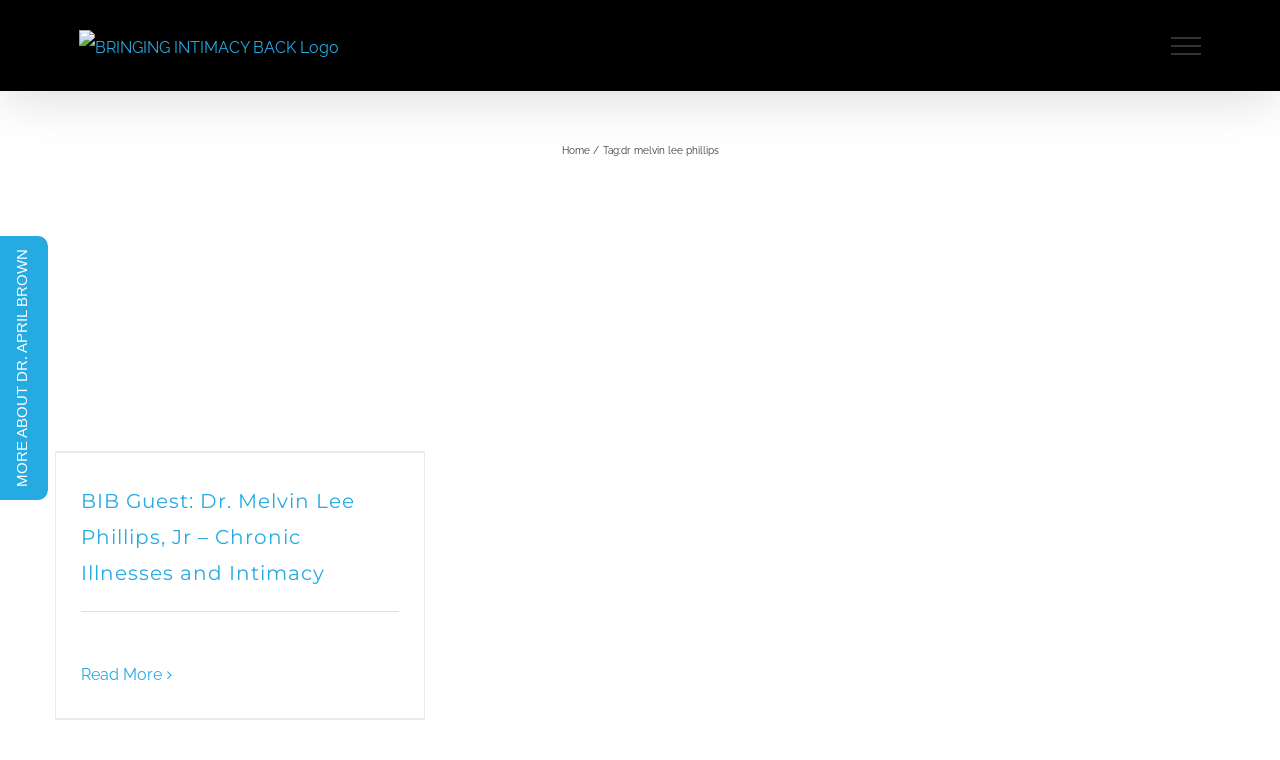

--- FILE ---
content_type: text/html; charset=UTF-8
request_url: https://bringingintimacyback.com/tag/dr-melvin-lee-phillips/?tags=mingle
body_size: 27373
content:
<!DOCTYPE html>
<html class="avada-html-layout-wide avada-html-header-position-top avada-html-is-archive" lang="en-US" prefix="og: http://ogp.me/ns# fb: http://ogp.me/ns/fb#">
<head>
	<meta http-equiv="X-UA-Compatible" content="IE=edge" />
	<meta http-equiv="Content-Type" content="text/html; charset=utf-8"/>
	<meta name="viewport" content="width=device-width, initial-scale=1" />
	<meta name='robots' content='index, follow, max-image-preview:large, max-snippet:-1, max-video-preview:-1' />
	<style>img:is([sizes="auto" i], [sizes^="auto," i]) { contain-intrinsic-size: 3000px 1500px }</style>
	
	<!-- This site is optimized with the Yoast SEO plugin v26.4 - https://yoast.com/wordpress/plugins/seo/ -->
	<title>dr melvin lee phillips Archives - BRINGING INTIMACY BACK</title>
	<link rel="canonical" href="https://bringingintimacyback.com/tag/dr-melvin-lee-phillips/" />
	<meta property="og:locale" content="en_US" />
	<meta property="og:type" content="article" />
	<meta property="og:title" content="dr melvin lee phillips Archives - BRINGING INTIMACY BACK" />
	<meta property="og:url" content="https://bringingintimacyback.com/tag/dr-melvin-lee-phillips/" />
	<meta property="og:site_name" content="BRINGING INTIMACY BACK" />
	<meta name="twitter:card" content="summary_large_image" />
	<meta name="twitter:site" content="@BIBDrApril" />
	<script type="application/ld+json" class="yoast-schema-graph">{"@context":"https://schema.org","@graph":[{"@type":"CollectionPage","@id":"https://bringingintimacyback.com/tag/dr-melvin-lee-phillips/","url":"https://bringingintimacyback.com/tag/dr-melvin-lee-phillips/","name":"dr melvin lee phillips Archives - BRINGING INTIMACY BACK","isPartOf":{"@id":"https://pink-beaver-889298.hostingersite.com/#website"},"primaryImageOfPage":{"@id":"https://bringingintimacyback.com/tag/dr-melvin-lee-phillips/#primaryimage"},"image":{"@id":"https://bringingintimacyback.com/tag/dr-melvin-lee-phillips/#primaryimage"},"thumbnailUrl":"https://bringingintimacyback.com/wp-content/uploads/2019/11/fullsizeoutput_1312.jpeg","breadcrumb":{"@id":"https://bringingintimacyback.com/tag/dr-melvin-lee-phillips/#breadcrumb"},"inLanguage":"en-US"},{"@type":"ImageObject","inLanguage":"en-US","@id":"https://bringingintimacyback.com/tag/dr-melvin-lee-phillips/#primaryimage","url":"https://bringingintimacyback.com/wp-content/uploads/2019/11/fullsizeoutput_1312.jpeg","contentUrl":"https://bringingintimacyback.com/wp-content/uploads/2019/11/fullsizeoutput_1312.jpeg","width":1125,"height":959},{"@type":"BreadcrumbList","@id":"https://bringingintimacyback.com/tag/dr-melvin-lee-phillips/#breadcrumb","itemListElement":[{"@type":"ListItem","position":1,"name":"Home","item":"https://bringingintimacyback.com/"},{"@type":"ListItem","position":2,"name":"dr melvin lee phillips"}]},{"@type":"WebSite","@id":"https://pink-beaver-889298.hostingersite.com/#website","url":"https://pink-beaver-889298.hostingersite.com/","name":"BRINGING INTIMACY BACK","description":"Where Intimacy Is Real","publisher":{"@id":"https://pink-beaver-889298.hostingersite.com/#organization"},"potentialAction":[{"@type":"SearchAction","target":{"@type":"EntryPoint","urlTemplate":"https://pink-beaver-889298.hostingersite.com/?s={search_term_string}"},"query-input":{"@type":"PropertyValueSpecification","valueRequired":true,"valueName":"search_term_string"}}],"inLanguage":"en-US"},{"@type":"Organization","@id":"https://pink-beaver-889298.hostingersite.com/#organization","name":"Bringing Intimacy Back","url":"https://pink-beaver-889298.hostingersite.com/","logo":{"@type":"ImageObject","inLanguage":"en-US","@id":"https://pink-beaver-889298.hostingersite.com/#/schema/logo/image/","url":"https://pink-beaver-889298.hostingersite.com/wp-content/uploads/2021/01/cropped-BIB-Favicon.png","contentUrl":"https://pink-beaver-889298.hostingersite.com/wp-content/uploads/2021/01/cropped-BIB-Favicon.png","width":512,"height":512,"caption":"Bringing Intimacy Back"},"image":{"@id":"https://pink-beaver-889298.hostingersite.com/#/schema/logo/image/"},"sameAs":["https://www.facebook.com/bringingintimacyback","https://x.com/BIBDrApril"]}]}</script>
	<!-- / Yoast SEO plugin. -->


<meta http-equiv="x-dns-prefetch-control" content="on">
<link href="https://app.ecwid.com" rel="preconnect" crossorigin />
<link href="https://ecomm.events" rel="preconnect" crossorigin />
<link href="https://d1q3axnfhmyveb.cloudfront.net" rel="preconnect" crossorigin />
<link href="https://dqzrr9k4bjpzk.cloudfront.net" rel="preconnect" crossorigin />
<link href="https://d1oxsl77a1kjht.cloudfront.net" rel="preconnect" crossorigin>
<link rel="prefetch" href="https://app.ecwid.com/script.js?52105226&data_platform=wporg&lang=en" as="script"/>
<link rel="prerender" href="https://bringingintimacyback.com/shop/"/>
<link rel='dns-prefetch' href='//js.stripe.com' />
<link rel='dns-prefetch' href='//fonts.googleapis.com' />
<link rel="alternate" type="application/rss+xml" title="BRINGING INTIMACY BACK &raquo; Feed" href="https://bringingintimacyback.com/feed/" />
<link rel="alternate" type="text/calendar" title="BRINGING INTIMACY BACK &raquo; iCal Feed" href="https://bringingintimacyback.com/events/?ical=1" />
								<link rel="icon" href="https://pink-beaver-889298.hostingersite.com/wp-content/uploads/2021/01/BIB-Favicon.png" type="image/png" />
		
		
		
				<link rel="alternate" type="application/rss+xml" title="BRINGING INTIMACY BACK &raquo; dr melvin lee phillips Tag Feed" href="https://bringingintimacyback.com/tag/dr-melvin-lee-phillips/feed/" />
				
		<meta property="og:locale" content="en_US"/>
		<meta property="og:type" content="article"/>
		<meta property="og:site_name" content="BRINGING INTIMACY BACK"/>
		<meta property="og:title" content="dr melvin lee phillips Archives - BRINGING INTIMACY BACK"/>
				<meta property="og:url" content="https://bringingintimacyback.com/event/bib-guest-dr-melvin-lee-phillips-jr/"/>
																				<meta property="og:image" content="https://bringingintimacyback.com/wp-content/uploads/2019/11/fullsizeoutput_1312.jpeg"/>
		<meta property="og:image:width" content="1125"/>
		<meta property="og:image:height" content="959"/>
		<meta property="og:image:type" content="image/jpeg"/>
				<script type="text/javascript">
/* <![CDATA[ */
window._wpemojiSettings = {"baseUrl":"https:\/\/s.w.org\/images\/core\/emoji\/16.0.1\/72x72\/","ext":".png","svgUrl":"https:\/\/s.w.org\/images\/core\/emoji\/16.0.1\/svg\/","svgExt":".svg","source":{"concatemoji":"https:\/\/bringingintimacyback.com\/wp-includes\/js\/wp-emoji-release.min.js?ver=6.8.3"}};
/*! This file is auto-generated */
!function(s,n){var o,i,e;function c(e){try{var t={supportTests:e,timestamp:(new Date).valueOf()};sessionStorage.setItem(o,JSON.stringify(t))}catch(e){}}function p(e,t,n){e.clearRect(0,0,e.canvas.width,e.canvas.height),e.fillText(t,0,0);var t=new Uint32Array(e.getImageData(0,0,e.canvas.width,e.canvas.height).data),a=(e.clearRect(0,0,e.canvas.width,e.canvas.height),e.fillText(n,0,0),new Uint32Array(e.getImageData(0,0,e.canvas.width,e.canvas.height).data));return t.every(function(e,t){return e===a[t]})}function u(e,t){e.clearRect(0,0,e.canvas.width,e.canvas.height),e.fillText(t,0,0);for(var n=e.getImageData(16,16,1,1),a=0;a<n.data.length;a++)if(0!==n.data[a])return!1;return!0}function f(e,t,n,a){switch(t){case"flag":return n(e,"\ud83c\udff3\ufe0f\u200d\u26a7\ufe0f","\ud83c\udff3\ufe0f\u200b\u26a7\ufe0f")?!1:!n(e,"\ud83c\udde8\ud83c\uddf6","\ud83c\udde8\u200b\ud83c\uddf6")&&!n(e,"\ud83c\udff4\udb40\udc67\udb40\udc62\udb40\udc65\udb40\udc6e\udb40\udc67\udb40\udc7f","\ud83c\udff4\u200b\udb40\udc67\u200b\udb40\udc62\u200b\udb40\udc65\u200b\udb40\udc6e\u200b\udb40\udc67\u200b\udb40\udc7f");case"emoji":return!a(e,"\ud83e\udedf")}return!1}function g(e,t,n,a){var r="undefined"!=typeof WorkerGlobalScope&&self instanceof WorkerGlobalScope?new OffscreenCanvas(300,150):s.createElement("canvas"),o=r.getContext("2d",{willReadFrequently:!0}),i=(o.textBaseline="top",o.font="600 32px Arial",{});return e.forEach(function(e){i[e]=t(o,e,n,a)}),i}function t(e){var t=s.createElement("script");t.src=e,t.defer=!0,s.head.appendChild(t)}"undefined"!=typeof Promise&&(o="wpEmojiSettingsSupports",i=["flag","emoji"],n.supports={everything:!0,everythingExceptFlag:!0},e=new Promise(function(e){s.addEventListener("DOMContentLoaded",e,{once:!0})}),new Promise(function(t){var n=function(){try{var e=JSON.parse(sessionStorage.getItem(o));if("object"==typeof e&&"number"==typeof e.timestamp&&(new Date).valueOf()<e.timestamp+604800&&"object"==typeof e.supportTests)return e.supportTests}catch(e){}return null}();if(!n){if("undefined"!=typeof Worker&&"undefined"!=typeof OffscreenCanvas&&"undefined"!=typeof URL&&URL.createObjectURL&&"undefined"!=typeof Blob)try{var e="postMessage("+g.toString()+"("+[JSON.stringify(i),f.toString(),p.toString(),u.toString()].join(",")+"));",a=new Blob([e],{type:"text/javascript"}),r=new Worker(URL.createObjectURL(a),{name:"wpTestEmojiSupports"});return void(r.onmessage=function(e){c(n=e.data),r.terminate(),t(n)})}catch(e){}c(n=g(i,f,p,u))}t(n)}).then(function(e){for(var t in e)n.supports[t]=e[t],n.supports.everything=n.supports.everything&&n.supports[t],"flag"!==t&&(n.supports.everythingExceptFlag=n.supports.everythingExceptFlag&&n.supports[t]);n.supports.everythingExceptFlag=n.supports.everythingExceptFlag&&!n.supports.flag,n.DOMReady=!1,n.readyCallback=function(){n.DOMReady=!0}}).then(function(){return e}).then(function(){var e;n.supports.everything||(n.readyCallback(),(e=n.source||{}).concatemoji?t(e.concatemoji):e.wpemoji&&e.twemoji&&(t(e.twemoji),t(e.wpemoji)))}))}((window,document),window._wpemojiSettings);
/* ]]> */
</script>
<link rel='stylesheet' id='givewp-campaign-blocks-fonts-css' href='https://fonts.googleapis.com/css2?family=Inter%3Awght%40400%3B500%3B600%3B700&#038;display=swap&#038;ver=6.8.3' type='text/css' media='all' />
<style id='wp-emoji-styles-inline-css' type='text/css'>

	img.wp-smiley, img.emoji {
		display: inline !important;
		border: none !important;
		box-shadow: none !important;
		height: 1em !important;
		width: 1em !important;
		margin: 0 0.07em !important;
		vertical-align: -0.1em !important;
		background: none !important;
		padding: 0 !important;
	}
</style>
<style id='givewp-campaign-comments-block-style-inline-css' type='text/css'>
.givewp-campaign-comment-block-card{display:flex;gap:var(--givewp-spacing-3);padding:var(--givewp-spacing-4) 0}.givewp-campaign-comment-block-card__avatar{align-items:center;border-radius:50%;display:flex;height:40px;justify-content:center;width:40px}.givewp-campaign-comment-block-card__avatar img{align-items:center;border-radius:50%;display:flex;height:auto;justify-content:center;min-width:40px;width:100%}.givewp-campaign-comment-block-card__donor-name{color:var(--givewp-neutral-700);font-size:1rem;font-weight:600;line-height:1.5;margin:0;text-align:left}.givewp-campaign-comment-block-card__details{align-items:center;color:var(--givewp-neutral-400);display:flex;font-size:.875rem;font-weight:500;gap:var(--givewp-spacing-2);height:auto;line-height:1.43;margin:2px 0 var(--givewp-spacing-3) 0;text-align:left}.givewp-campaign-comment-block-card__comment{color:var(--givewp-neutral-700);font-size:1rem;line-height:1.5;margin:0;text-align:left}.givewp-campaign-comment-block-card__read-more{background:none;border:none;color:var(--givewp-blue-500);cursor:pointer;font-size:.875rem;line-height:1.43;outline:none;padding:0}
.givewp-campaign-comments-block-empty-state{align-items:center;background-color:var(--givewp-shades-white);border:1px solid var(--givewp-neutral-50);border-radius:.5rem;display:flex;flex-direction:column;justify-content:center;padding:var(--givewp-spacing-6)}.givewp-campaign-comments-block-empty-state__details{align-items:center;display:flex;flex-direction:column;gap:var(--givewp-spacing-1);justify-content:center;margin:.875rem 0}.givewp-campaign-comments-block-empty-state__title{color:var(--givewp-neutral-700);font-size:1rem;font-weight:500;margin:0}.givewp-campaign-comments-block-empty-state__description{color:var(--givewp-neutral-700);font-size:.875rem;line-height:1.43;margin:0}
.givewp-campaign-comment-block{background-color:var(--givewp-shades-white);display:flex;flex-direction:column;gap:var(--givewp-spacing-2);padding:var(--givewp-spacing-6) 0}.givewp-campaign-comment-block__title{color:var(--givewp-neutral-900);font-size:18px;font-weight:600;line-height:1.56;margin:0;text-align:left}.givewp-campaign-comment-block__cta{align-items:center;background-color:var(--givewp-neutral-50);border-radius:4px;color:var(--giewp-neutral-500);display:flex;font-size:14px;font-weight:600;gap:8px;height:36px;line-height:1.43;margin:0;padding:var(--givewp-spacing-2) var(--givewp-spacing-4);text-align:left}

</style>
<style id='givewp-campaign-cover-block-style-inline-css' type='text/css'>
.givewp-campaign-selector{border:1px solid #e5e7eb;border-radius:5px;box-shadow:0 2px 4px 0 rgba(0,0,0,.05);display:flex;flex-direction:column;gap:20px;padding:40px 24px}.givewp-campaign-selector__label{padding-bottom:16px}.givewp-campaign-selector__select input[type=text]:focus{border-color:transparent;box-shadow:0 0 0 1px transparent;outline:2px solid transparent}.givewp-campaign-selector__logo{align-self:center}.givewp-campaign-selector__open{background:#2271b1;border:none;border-radius:5px;color:#fff;cursor:pointer;padding:.5rem 1rem}.givewp-campaign-selector__submit{background-color:#27ae60;border:0;border-radius:5px;color:#fff;font-weight:700;outline:none;padding:1rem;text-align:center;transition:.2s;width:100%}.givewp-campaign-selector__submit:disabled{background-color:#f3f4f6;color:#9ca0af}.givewp-campaign-selector__submit:hover:not(:disabled){cursor:pointer;filter:brightness(1.2)}
.givewp-campaign-cover-block__button{align-items:center;border:1px solid #2271b1;border-radius:2px;color:#2271b1;display:flex;justify-content:center;margin-bottom:.5rem;min-height:32px;width:100%}.givewp-campaign-cover-block__image{border-radius:2px;display:flex;flex-grow:1;margin-bottom:.5rem;max-height:4.44rem;-o-object-fit:cover;object-fit:cover;width:100%}.givewp-campaign-cover-block__help-text{color:#4b5563;font-size:.75rem;font-stretch:normal;font-style:normal;font-weight:400;letter-spacing:normal;line-height:1.4;text-align:left}.givewp-campaign-cover-block__edit-campaign-link{align-items:center;display:inline-flex;font-size:.75rem;font-stretch:normal;font-style:normal;font-weight:400;gap:.125rem;line-height:1.4}.givewp-campaign-cover-block__edit-campaign-link svg{fill:currentColor;height:1.25rem;width:1.25rem}.givewp-campaign-cover-block-preview__image{align-items:center;display:flex;height:100%;justify-content:center;width:100%}

</style>
<style id='givewp-campaign-donations-style-inline-css' type='text/css'>
.givewp-campaign-donations-block{padding:1.5rem 0}.givewp-campaign-donations-block *{font-family:Inter,sans-serif}.givewp-campaign-donations-block .givewp-campaign-donations-block__header{align-items:center;display:flex;justify-content:space-between;margin-bottom:.5rem}.givewp-campaign-donations-block .givewp-campaign-donations-block__title{color:var(--givewp-neutral-900);font-size:1.125rem;font-weight:600;line-height:1.56;margin:0}.givewp-campaign-donations-block .givewp-campaign-donations-block__donations{display:grid;gap:.5rem;margin:0;padding:0}.givewp-campaign-donations-block .givewp-campaign-donations-block__donation,.givewp-campaign-donations-block .givewp-campaign-donations-block__empty-state{background-color:var(--givewp-shades-white);border:1px solid var(--givewp-neutral-50);border-radius:.5rem;display:flex;padding:1rem}.givewp-campaign-donations-block .givewp-campaign-donations-block__donation{align-items:center;gap:.75rem}.givewp-campaign-donations-block .givewp-campaign-donations-block__donation-icon{align-items:center;display:flex}.givewp-campaign-donations-block .givewp-campaign-donations-block__donation-icon img{border-radius:100%;height:2.5rem;-o-object-fit:cover;object-fit:cover;width:2.5rem}.givewp-campaign-donations-block .givewp-campaign-donations-block__donation-info{display:flex;flex-direction:column;justify-content:center;row-gap:.25rem}.givewp-campaign-donations-block .givewp-campaign-donations-block__donation-description{color:var(--givewp-neutral-500);font-size:1rem;font-weight:500;line-height:1.5;margin:0}.givewp-campaign-donations-block .givewp-campaign-donations-block__donation-description strong{color:var(--givewp-neutral-700);font-weight:600}.givewp-campaign-donations-block .givewp-campaign-donations-block__donation-date{align-items:center;color:var(--givewp-neutral-400);display:flex;font-size:.875rem;font-weight:500;line-height:1.43}.givewp-campaign-donations-block .givewp-campaign-donations-block__donation-ribbon{align-items:center;border-radius:100%;color:#1f2937;display:flex;height:1.25rem;justify-content:center;margin-left:auto;width:1.25rem}.givewp-campaign-donations-block .givewp-campaign-donations-block__donation-ribbon[data-position="1"]{background-color:gold}.givewp-campaign-donations-block .givewp-campaign-donations-block__donation-ribbon[data-position="2"]{background-color:silver}.givewp-campaign-donations-block .givewp-campaign-donations-block__donation-ribbon[data-position="3"]{background-color:#cd7f32;color:#fffaf2}.givewp-campaign-donations-block .givewp-campaign-donations-block__donation-amount{color:var(--givewp-neutral-700);font-size:1.125rem;font-weight:600;line-height:1.56;margin-left:auto}.givewp-campaign-donations-block .givewp-campaign-donations-block__footer{display:flex;justify-content:center;margin-top:.5rem}.givewp-campaign-donations-block .givewp-campaign-donations-block__donate-button button.givewp-donation-form-modal__open,.givewp-campaign-donations-block .givewp-campaign-donations-block__empty-button button.givewp-donation-form-modal__open,.givewp-campaign-donations-block .givewp-campaign-donations-block__load-more-button{background:none!important;border:1px solid var(--givewp-primary-color);border-radius:.5rem;color:var(--givewp-primary-color)!important;font-size:.875rem;font-weight:600;line-height:1.43;padding:.25rem 1rem!important}.givewp-campaign-donations-block .givewp-campaign-donations-block__donate-button button.givewp-donation-form-modal__open:hover,.givewp-campaign-donations-block .givewp-campaign-donations-block__empty-button button.givewp-donation-form-modal__open:hover,.givewp-campaign-donations-block .givewp-campaign-donations-block__load-more-button:hover{background:var(--givewp-primary-color)!important;color:var(--givewp-shades-white)!important}.givewp-campaign-donations-block .givewp-campaign-donations-block__empty-state{align-items:center;flex-direction:column;padding:1.5rem}.givewp-campaign-donations-block .givewp-campaign-donations-block__empty-description,.givewp-campaign-donations-block .givewp-campaign-donations-block__empty-title{color:var(--givewp-neutral-700);margin:0}.givewp-campaign-donations-block .givewp-campaign-donations-block__empty-title{font-size:1rem;font-weight:500;line-height:1.5}.givewp-campaign-donations-block .givewp-campaign-donations-block__empty-description{font-size:.875rem;line-height:1.43;margin-top:.25rem}.givewp-campaign-donations-block .givewp-campaign-donations-block__empty-icon{color:var(--givewp-secondary-color);margin-bottom:.875rem;order:-1}.givewp-campaign-donations-block .givewp-campaign-donations-block__empty-button{margin-top:.875rem}.givewp-campaign-donations-block .givewp-campaign-donations-block__empty-button button.givewp-donation-form-modal__open{border-radius:.25rem;padding:.5rem 1rem!important}

</style>
<link rel='stylesheet' id='givewp-campaign-donors-style-css' href='https://bringingintimacyback.com/wp-content/plugins/give/build/campaignDonorsBlockApp.css?ver=1.0.0' type='text/css' media='all' />
<style id='givewp-campaign-form-style-inline-css' type='text/css'>
.givewp-donation-form-modal{outline:none;overflow-y:scroll;padding:1rem;width:100%}.givewp-donation-form-modal[data-entering=true]{animation:modal-fade .3s,modal-zoom .6s}@keyframes modal-fade{0%{opacity:0}to{opacity:1}}@keyframes modal-zoom{0%{transform:scale(.8)}to{transform:scale(1)}}.givewp-donation-form-modal__overlay{align-items:center;background:rgba(0,0,0,.7);display:flex;flex-direction:column;height:var(--visual-viewport-height);justify-content:center;left:0;position:fixed;top:0;width:100vw;z-index:100}.givewp-donation-form-modal__overlay[data-loading=true]{display:none}.givewp-donation-form-modal__overlay[data-entering=true]{animation:modal-fade .3s}.givewp-donation-form-modal__overlay[data-exiting=true]{animation:modal-fade .15s ease-in reverse}.givewp-donation-form-modal__open__spinner{left:50%;line-height:1;position:absolute;top:50%;transform:translate(-50%,-50%);z-index:100}.givewp-donation-form-modal__open{position:relative}.givewp-donation-form-modal__close{background:#e7e8ed;border:1px solid transparent;border-radius:50%;cursor:pointer;display:flex;padding:.75rem;position:fixed;right:25px;top:25px;transition:.2s;width:-moz-fit-content;width:fit-content;z-index:999}.givewp-donation-form-modal__close svg{height:1rem;width:1rem}.givewp-donation-form-modal__close:active,.givewp-donation-form-modal__close:focus,.givewp-donation-form-modal__close:hover{background-color:#caccd7;border:1px solid #caccd7}.admin-bar .givewp-donation-form-modal{margin-top:32px}.admin-bar .givewp-donation-form-modal__close{top:57px}
.givewp-entity-selector{border:1px solid #e5e7eb;border-radius:5px;box-shadow:0 2px 4px 0 rgba(0,0,0,.05);display:flex;flex-direction:column;gap:20px;padding:40px 24px}.givewp-entity-selector__label{padding-bottom:16px}.givewp-entity-selector__select input[type=text]:focus{border-color:transparent;box-shadow:0 0 0 1px transparent;outline:2px solid transparent}.givewp-entity-selector__logo{align-self:center}.givewp-entity-selector__open{background:#2271b1;border:none;border-radius:5px;color:#fff;cursor:pointer;padding:.5rem 1rem}.givewp-entity-selector__submit{background-color:#27ae60;border:0;border-radius:5px;color:#fff;font-weight:700;outline:none;padding:1rem;text-align:center;transition:.2s;width:100%}.givewp-entity-selector__submit:disabled{background-color:#f3f4f6;color:#9ca0af}.givewp-entity-selector__submit:hover:not(:disabled){cursor:pointer;filter:brightness(1.2)}
.givewp-campaign-selector{border:1px solid #e5e7eb;border-radius:5px;box-shadow:0 2px 4px 0 rgba(0,0,0,.05);display:flex;flex-direction:column;gap:20px;padding:40px 24px}.givewp-campaign-selector__label{padding-bottom:16px}.givewp-campaign-selector__select input[type=text]:focus{border-color:transparent;box-shadow:0 0 0 1px transparent;outline:2px solid transparent}.givewp-campaign-selector__logo{align-self:center}.givewp-campaign-selector__open{background:#2271b1;border:none;border-radius:5px;color:#fff;cursor:pointer;padding:.5rem 1rem}.givewp-campaign-selector__submit{background-color:#27ae60;border:0;border-radius:5px;color:#fff;font-weight:700;outline:none;padding:1rem;text-align:center;transition:.2s;width:100%}.givewp-campaign-selector__submit:disabled{background-color:#f3f4f6;color:#9ca0af}.givewp-campaign-selector__submit:hover:not(:disabled){cursor:pointer;filter:brightness(1.2)}
.givewp-donation-form-link,.givewp-donation-form-modal__open{background:var(--givewp-primary-color,#2271b1);border:none;border-radius:5px;color:#fff;cursor:pointer;font-family:-apple-system,BlinkMacSystemFont,Segoe UI,Roboto,Oxygen-Sans,Ubuntu,Cantarell,Helvetica Neue,sans-serif;font-size:1rem;font-weight:500!important;line-height:1.5;padding:.75rem 1.25rem!important;text-decoration:none!important;transition:all .2s ease;width:100%}.givewp-donation-form-link:active,.givewp-donation-form-link:focus,.givewp-donation-form-link:focus-visible,.givewp-donation-form-link:hover,.givewp-donation-form-modal__open:active,.givewp-donation-form-modal__open:focus,.givewp-donation-form-modal__open:focus-visible,.givewp-donation-form-modal__open:hover{background-color:color-mix(in srgb,var(--givewp-primary-color,#2271b1),#000 20%)}.components-input-control__label{width:100%}.wp-block-givewp-campaign-form{position:relative}.wp-block-givewp-campaign-form form[id*=give-form] #give-gateway-radio-list>li input[type=radio]{display:inline-block}.wp-block-givewp-campaign-form iframe{pointer-events:none;width:100%!important}.give-change-donation-form-btn svg{margin-top:3px}.givewp-default-form-toggle{margin-top:var(--givewp-spacing-4)}

</style>
<style id='givewp-campaign-goal-style-inline-css' type='text/css'>
.givewp-campaign-goal{display:flex;flex-direction:column;gap:.5rem;padding-bottom:1rem}.givewp-campaign-goal__container{display:flex;flex-direction:row;justify-content:space-between}.givewp-campaign-goal__container-item{display:flex;flex-direction:column;gap:.2rem}.givewp-campaign-goal__container-item span{color:var(--givewp-neutral-500);font-size:12px;font-weight:600;letter-spacing:.48px;line-height:1.5;text-transform:uppercase}.givewp-campaign-goal__container-item strong{color:var(--givewp-neutral-900);font-size:20px;font-weight:600;line-height:1.6}.givewp-campaign-goal__progress-bar{display:flex}.givewp-campaign-goal__progress-bar-container{background-color:#f2f2f2;border-radius:14px;box-shadow:inset 0 1px 4px 0 rgba(0,0,0,.09);display:flex;flex-grow:1;height:8px}.givewp-campaign-goal__progress-bar-progress{background:var(--givewp-secondary-color,#2d802f);border-radius:14px;box-shadow:inset 0 1px 4px 0 rgba(0,0,0,.09);display:flex;height:8px}

</style>
<style id='givewp-campaign-stats-block-style-inline-css' type='text/css'>
.givewp-campaign-stats-block span{color:var(--givewp-neutral-500);display:block;font-size:12px;font-weight:600;letter-spacing:.48px;line-height:1.5;margin-bottom:2px;text-align:left;text-transform:uppercase}.givewp-campaign-stats-block strong{color:var(--givewp-neutral-900);font-size:20px;font-weight:600;letter-spacing:normal;line-height:1.6}

</style>
<style id='givewp-campaign-donate-button-style-inline-css' type='text/css'>
.givewp-donation-form-link,.givewp-donation-form-modal__open{background:var(--givewp-primary-color,#2271b1);border:none;border-radius:5px;color:#fff;cursor:pointer;font-family:-apple-system,BlinkMacSystemFont,Segoe UI,Roboto,Oxygen-Sans,Ubuntu,Cantarell,Helvetica Neue,sans-serif;font-size:1rem;font-weight:500!important;line-height:1.5;padding:.75rem 1.25rem!important;text-decoration:none!important;transition:all .2s ease;width:100%}.givewp-donation-form-link:active,.givewp-donation-form-link:focus,.givewp-donation-form-link:focus-visible,.givewp-donation-form-link:hover,.givewp-donation-form-modal__open:active,.givewp-donation-form-modal__open:focus,.givewp-donation-form-modal__open:focus-visible,.givewp-donation-form-modal__open:hover{background-color:color-mix(in srgb,var(--givewp-primary-color,#2271b1),#000 20%)}.give-change-donation-form-btn svg{margin-top:3px}.givewp-default-form-toggle{margin-top:var(--givewp-spacing-4)}

</style>
<link rel='stylesheet' id='contact-form-7-css' href='https://bringingintimacyback.com/wp-content/plugins/contact-form-7/includes/css/styles.css?ver=6.1.3' type='text/css' media='all' />
<link rel='stylesheet' id='ecwid-css-css' href='https://bringingintimacyback.com/wp-content/plugins/ecwid-shopping-cart/css/frontend.css?ver=7.0.4' type='text/css' media='all' />
<link rel='stylesheet' id='searchandfilter-css' href='https://bringingintimacyback.com/wp-content/plugins/search-filter/style.css?ver=1' type='text/css' media='all' />
<link rel='stylesheet' id='give-styles-css' href='https://bringingintimacyback.com/wp-content/plugins/give/build/assets/dist/css/give.css?ver=4.13.2' type='text/css' media='all' />
<link rel='stylesheet' id='give-donation-summary-style-frontend-css' href='https://bringingintimacyback.com/wp-content/plugins/give/build/assets/dist/css/give-donation-summary.css?ver=4.13.2' type='text/css' media='all' />
<link rel='stylesheet' id='givewp-design-system-foundation-css' href='https://bringingintimacyback.com/wp-content/plugins/give/build/assets/dist/css/design-system/foundation.css?ver=1.2.0' type='text/css' media='all' />
<link rel='stylesheet' id='hostinger-reach-subscription-block-css' href='https://bringingintimacyback.com/wp-content/plugins/hostinger-reach/frontend/dist/blocks/subscription.css?ver=1764235298' type='text/css' media='all' />
<link rel='stylesheet' id='fusion-dynamic-css-css' href='https://bringingintimacyback.com/wp-content/uploads/fusion-styles/6965c92b9a5c9c030af1b772c8078994.min.css?ver=3.14.1' type='text/css' media='all' />
<link rel='stylesheet' id='wpc-filter-everything-css' href='https://bringingintimacyback.com/wp-content/plugins/filter-everything/assets/css/filter-everything.min.css?ver=1.9.1' type='text/css' media='all' />
<link rel='stylesheet' id='wpc-filter-everything-custom-css' href='https://bringingintimacyback.com/wp-content/uploads/cache/filter-everything/06dba682bdb6398de7a0bec256fed12c.css?ver=6.8.3' type='text/css' media='all' />
<script type="text/javascript" src="https://bringingintimacyback.com/wp-includes/js/dist/hooks.min.js?ver=4d63a3d491d11ffd8ac6" id="wp-hooks-js"></script>
<script type="text/javascript" src="https://bringingintimacyback.com/wp-includes/js/dist/i18n.min.js?ver=5e580eb46a90c2b997e6" id="wp-i18n-js"></script>
<script type="text/javascript" id="wp-i18n-js-after">
/* <![CDATA[ */
wp.i18n.setLocaleData( { 'text direction\u0004ltr': [ 'ltr' ] } );
/* ]]> */
</script>
<script type="text/javascript" src="https://bringingintimacyback.com/wp-includes/js/jquery/jquery.min.js?ver=3.7.1" id="jquery-core-js"></script>
<script type="text/javascript" src="https://bringingintimacyback.com/wp-includes/js/jquery/jquery-migrate.min.js?ver=3.4.1" id="jquery-migrate-js"></script>
<script type="text/javascript" id="give-stripe-js-js-extra">
/* <![CDATA[ */
var give_stripe_vars = {"zero_based_currency":"","zero_based_currencies_list":["JPY","KRW","CLP","ISK","BIF","DJF","GNF","KHR","KPW","LAK","LKR","MGA","MZN","VUV"],"sitename":"BRINGING INTIMACY BACK","checkoutBtnTitle":"Donate","publishable_key":"pk_live_SMtnnvlq4TpJelMdklNha8iD","checkout_image":"","checkout_address":"","checkout_processing_text":"Donation Processing...","give_version":"4.13.2","cc_fields_format":"multi","card_number_placeholder_text":"Card Number","card_cvc_placeholder_text":"CVC","donate_button_text":"Donate Now","element_font_styles":{"cssSrc":false},"element_base_styles":{"color":"#32325D","fontWeight":500,"fontSize":"16px","fontSmoothing":"antialiased","::placeholder":{"color":"#222222"},":-webkit-autofill":{"color":"#e39f48"}},"element_complete_styles":{},"element_empty_styles":{},"element_invalid_styles":{},"float_labels":"","base_country":"US","preferred_locale":"en"};
/* ]]> */
</script>
<script type="text/javascript" src="https://js.stripe.com/v3/?ver=4.13.2" id="give-stripe-js-js"></script>
<script type="text/javascript" src="https://bringingintimacyback.com/wp-content/plugins/give/build/assets/dist/js/give-stripe.js?ver=4.13.2" id="give-stripe-onpage-js-js"></script>
<script type="text/javascript" id="give-js-extra">
/* <![CDATA[ */
var give_global_vars = {"ajaxurl":"https:\/\/bringingintimacyback.com\/wp-admin\/admin-ajax.php","checkout_nonce":"2d824eb7c0","currency":"USD","currency_sign":"$","currency_pos":"before","thousands_separator":",","decimal_separator":".","no_gateway":"Please select a payment method.","bad_minimum":"The minimum custom donation amount for this form is","bad_maximum":"The maximum custom donation amount for this form is","general_loading":"Loading...","purchase_loading":"Please Wait...","textForOverlayScreen":"<h3>Processing...<\/h3><p>This will only take a second!<\/p>","number_decimals":"2","is_test_mode":"","give_version":"4.13.2","magnific_options":{"main_class":"give-modal","close_on_bg_click":false},"form_translation":{"payment-mode":"Please select payment mode.","give_first":"Please enter your first name.","give_last":"Please enter your last name.","give_email":"Please enter a valid email address.","give_user_login":"Invalid email address or username.","give_user_pass":"Enter a password.","give_user_pass_confirm":"Enter the password confirmation.","give_agree_to_terms":"You must agree to the terms and conditions."},"confirm_email_sent_message":"Please check your email and click on the link to access your complete donation history.","ajax_vars":{"ajaxurl":"https:\/\/bringingintimacyback.com\/wp-admin\/admin-ajax.php","ajaxNonce":"8387e2180b","loading":"Loading","select_option":"Please select an option","default_gateway":"stripe","permalinks":"1","number_decimals":2},"cookie_hash":"009e55311fb4e0e3adf639ee4b5ba108","session_nonce_cookie_name":"wp-give_session_reset_nonce_009e55311fb4e0e3adf639ee4b5ba108","session_cookie_name":"wp-give_session_009e55311fb4e0e3adf639ee4b5ba108","delete_session_nonce_cookie":"0"};
var giveApiSettings = {"root":"https:\/\/bringingintimacyback.com\/wp-json\/give-api\/v2\/","rest_base":"give-api\/v2"};
/* ]]> */
</script>
<script type="text/javascript" src="https://bringingintimacyback.com/wp-content/plugins/give/build/assets/dist/js/give.js?ver=8540f4f50a2032d9c5b5" id="give-js"></script>
<link rel="https://api.w.org/" href="https://bringingintimacyback.com/wp-json/" /><link rel="alternate" title="JSON" type="application/json" href="https://bringingintimacyback.com/wp-json/wp/v2/tags/50" /><link rel="EditURI" type="application/rsd+xml" title="RSD" href="https://bringingintimacyback.com/xmlrpc.php?rsd" />
<meta name="generator" content="WordPress 6.8.3" />
<script data-cfasync="false" data-no-optimize="1" type="text/javascript">
window.ec = window.ec || Object()
window.ec.config = window.ec.config || Object();
window.ec.config.enable_canonical_urls = true;
window.ec.config.scroll_indent = 95;
</script>
        <!--noptimize-->
        <script data-cfasync="false" type="text/javascript">
            window.ec = window.ec || Object();
            window.ec.config = window.ec.config || Object();
            window.ec.config.store_main_page_url = 'https://bringingintimacyback.com/shop/';
        </script>
        <!--/noptimize-->
        <script type="text/javascript" src="https://firebasestorage.googleapis.com/v0/b/deardoc-embed-codes.appspot.com/o/Cape%20Coral%20Therapists%2FCape%20Coral%20Therapists%20-%20April%20Brown%2Fcode.js?alt=media&token=ab8396ec-6c4e-47f3-8349-7c53dcd55638"></script><meta name="tec-api-version" content="v1"><meta name="tec-api-origin" content="https://bringingintimacyback.com"><link rel="alternate" href="https://bringingintimacyback.com/wp-json/tribe/events/v1/events/?tags=dr-melvin-lee-phillips" /><meta name="generator" content="Give v4.13.2" />
<style type="text/css" id="css-fb-visibility">@media screen and (max-width: 640px){.fusion-no-small-visibility{display:none !important;}body .sm-text-align-center{text-align:center !important;}body .sm-text-align-left{text-align:left !important;}body .sm-text-align-right{text-align:right !important;}body .sm-flex-align-center{justify-content:center !important;}body .sm-flex-align-flex-start{justify-content:flex-start !important;}body .sm-flex-align-flex-end{justify-content:flex-end !important;}body .sm-mx-auto{margin-left:auto !important;margin-right:auto !important;}body .sm-ml-auto{margin-left:auto !important;}body .sm-mr-auto{margin-right:auto !important;}body .fusion-absolute-position-small{position:absolute;top:auto;width:100%;}.awb-sticky.awb-sticky-small{ position: sticky; top: var(--awb-sticky-offset,0); }}@media screen and (min-width: 641px) and (max-width: 1024px){.fusion-no-medium-visibility{display:none !important;}body .md-text-align-center{text-align:center !important;}body .md-text-align-left{text-align:left !important;}body .md-text-align-right{text-align:right !important;}body .md-flex-align-center{justify-content:center !important;}body .md-flex-align-flex-start{justify-content:flex-start !important;}body .md-flex-align-flex-end{justify-content:flex-end !important;}body .md-mx-auto{margin-left:auto !important;margin-right:auto !important;}body .md-ml-auto{margin-left:auto !important;}body .md-mr-auto{margin-right:auto !important;}body .fusion-absolute-position-medium{position:absolute;top:auto;width:100%;}.awb-sticky.awb-sticky-medium{ position: sticky; top: var(--awb-sticky-offset,0); }}@media screen and (min-width: 1025px){.fusion-no-large-visibility{display:none !important;}body .lg-text-align-center{text-align:center !important;}body .lg-text-align-left{text-align:left !important;}body .lg-text-align-right{text-align:right !important;}body .lg-flex-align-center{justify-content:center !important;}body .lg-flex-align-flex-start{justify-content:flex-start !important;}body .lg-flex-align-flex-end{justify-content:flex-end !important;}body .lg-mx-auto{margin-left:auto !important;margin-right:auto !important;}body .lg-ml-auto{margin-left:auto !important;}body .lg-mr-auto{margin-right:auto !important;}body .fusion-absolute-position-large{position:absolute;top:auto;width:100%;}.awb-sticky.awb-sticky-large{ position: sticky; top: var(--awb-sticky-offset,0); }}</style><style type="text/css" id="filter-everything-inline-css">.wpc-orderby-select{width:100%}.wpc-filters-open-button-container{display:none}.wpc-debug-message{padding:16px;font-size:14px;border:1px dashed #ccc;margin-bottom:20px}.wpc-debug-title{visibility:hidden}.wpc-button-inner,.wpc-chip-content{display:flex;align-items:center}.wpc-icon-html-wrapper{position:relative;margin-right:10px;top:2px}.wpc-icon-html-wrapper span{display:block;height:1px;width:18px;border-radius:3px;background:#2c2d33;margin-bottom:4px;position:relative}span.wpc-icon-line-1:after,span.wpc-icon-line-2:after,span.wpc-icon-line-3:after{content:"";display:block;width:3px;height:3px;border:1px solid #2c2d33;background-color:#fff;position:absolute;top:-2px;box-sizing:content-box}span.wpc-icon-line-3:after{border-radius:50%;left:2px}span.wpc-icon-line-1:after{border-radius:50%;left:5px}span.wpc-icon-line-2:after{border-radius:50%;left:12px}body .wpc-filters-open-button-container a.wpc-filters-open-widget,body .wpc-filters-open-button-container a.wpc-open-close-filters-button{display:inline-block;text-align:left;border:1px solid #2c2d33;border-radius:2px;line-height:1.5;padding:7px 12px;background-color:transparent;color:#2c2d33;box-sizing:border-box;text-decoration:none!important;font-weight:400;transition:none;position:relative}@media screen and (max-width:768px){.wpc_show_bottom_widget .wpc-filters-open-button-container,.wpc_show_open_close_button .wpc-filters-open-button-container{display:block}.wpc_show_bottom_widget .wpc-filters-open-button-container{margin-top:1em;margin-bottom:1em}}</style>
<style type="text/css" id="custom-background-css">
body.custom-background { background-color: #ededed; }
</style>
	
<style type='text/css'>
/* START Styles Simple Side Tab v2.2.1 */
#rum_sst_tab {
    font-family: Tahoma, sans-serif;
    top: 500px;
    background-color: #25aae1;
    color: #FFFFFF;
    border-style: solid;
    border-width: 0px;
}

#rum_sst_tab:hover {
    background-color: #A4A4A4;
	-moz-box-shadow:    -3px 3px 5px 2px #ccc;
	-webkit-box-shadow: -3px 3px 5px 2px #ccc;
	box-shadow:         -3px 3px 5px 2px #ccc;
}
.rum_sst_contents {
    position:fixed;
    margin:0;
    padding:6px 13px 8px 13px;
    text-decoration:none;
    text-align:center;
    font-size:15px;
    font-weight:normal;
    border-style:solid;
    display:block;
    z-index:100000;
}
.rum_sst_left {
    left:-2px;
    cursor: pointer;
    -webkit-transform-origin:0 0;
    -moz-transform-origin:0 0;
    -o-transform-origin:0 0;
    -ms-transform-origin:0 0;
    -webkit-transform:rotate(270deg);
    -moz-transform:rotate(270deg);
    -ms-transform:rotate(270deg);
    -o-transform:rotate(270deg);
    transform:rotate(270deg);
    -moz-border-radius-bottomright:10px;
    border-bottom-right-radius:10px;
    -moz-border-radius-bottomleft:10px;
    border-bottom-left-radius:10px;
}
.rum_sst_right {
    right:-1px;
    cursor: pointer;
    -webkit-transform-origin:100% 100%;
    -moz-transform-origin:100% 100%;
    -o-transform-origin:100% 100%;
    -ms-transform-origin:100% 100%;
    -webkit-transform:rotate(-90deg);
    -moz-transform:rotate(-90deg);
    -ms-transform:rotate(-90deg);
    -o-transform:rotate(-90deg);
    transform:rotate(-90deg);
    -moz-border-radius-topright:10px;
    border-top-right-radius:10px;
    -moz-border-radius-topleft:10px;
    border-top-left-radius:10px;
}
.rum_sst_right.less-ie-9 {
    right:-120px;
    filter: progid:DXImageTransform.Microsoft.BasicImage(rotation=1);
}
.rum_sst_left.less-ie-9 {
    filter: progid:DXImageTransform.Microsoft.BasicImage(rotation=3);
}
/* END Styles Simple Side Tab */
</style>
<style class="wpcode-css-snippet">import React, { useState } from 'react';

const FilterSearch = () => {
  const [searchTerm, setSearchTerm] = useState('');

  // Example categories/tags
  const categories = [
    'Mental Health',
    'Relationships',
    'Self-Care',
    'Intimacy',
    'Growth',
    'Therapy',
    'Parenting',
  ];

  // Filtered results based on search input
  const filteredCategories = categories.filter((category) =>
    category.toLowerCase().includes(searchTerm.toLowerCase())
  );

  return (
    <div className="max-w-md mx-auto mt-10 p-5 bg-white rounded-2xl shadow-lg">
      <h1 className="text-2xl font-bold mb-4 text-center">🔍 Search by Category</h1>
      <input
        type="text"
        placeholder="Type a category or tag..."
        className="w-full p-3 border rounded-lg focus:outline-none focus:ring-2 focus:ring-blue-500"
        value={searchTerm}
        onChange={(e) => setSearchTerm(e.target.value)}
      />
      <ul className="mt-5 space-y-2">
        {filteredCategories.length > 0 ? (
          filteredCategories.map((category, index) => (
            <li
              key={index}
              className="p-2 bg-gray-100 rounded-lg hover:bg-blue-100 transition"
            >
              {category}
            </li>
          ))
        ) : (
          <li className="text-center text-gray-500">No results found.</li>
        )}
      </ul>
    </div>
  );
};

export default FilterSearch;
</style>		<style type="text/css" id="wp-custom-css">
			.fusion-events-single-title-content{
	position:unset !important;
}
.chart-labels label{

font-family:helvetica;

}


[yottie id="1"]		</style>
				<script type="text/javascript">
			var doc = document.documentElement;
			doc.setAttribute( 'data-useragent', navigator.userAgent );
		</script>
		<!-- Global site tag (gtag.js) - Google Analytics -->
<script async src="https://www.googletagmanager.com/gtag/js?id=UA-122289459-1"></script>
<script>
  window.dataLayer = window.dataLayer || [];
  function gtag(){dataLayer.push(arguments);}
  gtag('js', new Date());

  gtag('config', 'UA-122289459-1');
</script>
	</head>

<body class="archive tag tag-dr-melvin-lee-phillips tag-50 custom-background wp-theme-Avada tribe-no-js page-template-avada give-avada fusion-image-hovers fusion-pagination-sizing fusion-button_type-flat fusion-button_span-no fusion-button_gradient-linear avada-image-rollover-circle-no avada-image-rollover-yes avada-image-rollover-direction-center_horiz fusion-body ltr fusion-sticky-header no-mobile-sticky-header no-mobile-slidingbar no-mobile-totop avada-has-rev-slider-styles fusion-disable-outline fusion-sub-menu-fade mobile-logo-pos-left layout-wide-mode avada-has-boxed-modal-shadow-none layout-scroll-offset-full avada-has-zero-margin-offset-top fusion-top-header menu-text-align-center mobile-menu-design-modern fusion-show-pagination-text fusion-header-layout-v6 avada-responsive avada-footer-fx-none avada-menu-highlight-style-bar fusion-search-form-classic fusion-main-menu-search-overlay fusion-avatar-square avada-dropdown-styles avada-blog-layout-grid avada-blog-archive-layout-grid avada-ec-not-100-width avada-ec-meta-layout-sidebar avada-header-shadow-yes avada-menu-icon-position-left avada-has-megamenu-shadow avada-has-mainmenu-dropdown-divider avada-has-header-100-width avada-has-100-footer avada-has-breadcrumb-mobile-hidden avada-has-titlebar-content_only avada-social-full-transparent avada-has-pagination-padding avada-flyout-menu-direction-fade avada-ec-views-v2" data-awb-post-id="2433">
	<script>
startApp()
function startApp(){
   console.log( document )
var url = window.location.href;

url = url.split('?');

var obj = {};

var multipliers = {
  aestheticIntimacyScore: 10,
  communicationIntimacyScore: 5,
  emotionalIntimacyScore: 10,
  spiritualIntimacyScore: 10,
  friendshipIntimacyScore: 10,
  financialIntimacyScore: 4,
  recreationalIntimacyScore: 10,
  forgivenessIntimacyScore: 4
  
}

for (var el in url){
  var splitKey = url[el].split('[');
   var splitVal = url[el].split('=');
  obj[splitKey[0]] = splitVal[1]
  
}


for ( var key in obj){
  var element = document.getElementById(key);
	console.log(element)
  var percent = obj[key] * findMultiplier(multipliers, key)

  if (element){
  element.parentNode.style.height = percent * 5 + 'px';
    
//     if (percent >= 70){
//         element.parentNode.classList.add('green');
//     }
//     if (percent >= 50 && percent < 70){
//        element.parentNode.classList.add('yellow');
//     }
//     if (percent < 50){
//        element.parentNode.classList.add('red');
//     }
//   }
  element.parentNode.classList.add('green'); 
 
}

function findMultiplier(multiplers, fieldName){
  if (multiplers.hasOwnProperty(fieldName)) {
  return multiplers[fieldName];
  }
  
}
</script>	<a class="skip-link screen-reader-text" href="#content">Skip to content</a>

	<div id="boxed-wrapper">
		
		<div id="wrapper" class="fusion-wrapper">
			<div id="home" style="position:relative;top:-1px;"></div>
							
					
			<header class="fusion-header-wrapper fusion-header-shadow">
				<div class="fusion-header-v6 fusion-logo-alignment fusion-logo-left fusion-sticky-menu-1 fusion-sticky-logo- fusion-mobile-logo-  fusion-header-has-flyout-menu">
					<div class="fusion-header-sticky-height"></div>
<div class="fusion-header">
	<div class="fusion-row">
		<div class="fusion-header-v6-content fusion-header-has-flyout-menu-content">
				<div class="fusion-logo" data-margin-top="10px" data-margin-bottom="5px" data-margin-left="0px" data-margin-right="0px">
			<a class="fusion-logo-link"  href="https://bringingintimacyback.com/" >

						<!-- standard logo -->
			<img src="https://pink-beaver-889298.hostingersite.com/wp-content/uploads/2021/01/BIB-logo-angled-web.png" srcset="https://pink-beaver-889298.hostingersite.com/wp-content/uploads/2021/01/BIB-logo-angled-web.png 1x" width="" height="" alt="BRINGING INTIMACY BACK Logo" data-retina_logo_url="" class="fusion-standard-logo" />

			
					</a>
		</div>
			<div class="fusion-flyout-menu-icons">
				
				
				
				<a class="fusion-flyout-menu-toggle" aria-hidden="true" aria-label="Toggle Menu" href="#">
					<div class="fusion-toggle-icon-line"></div>
					<div class="fusion-toggle-icon-line"></div>
					<div class="fusion-toggle-icon-line"></div>
				</a>
			</div>
		</div>

		<div class="fusion-main-menu fusion-flyout-menu" role="navigation" aria-label="Main Menu">
			<ul id="menu-bib-main-menu" class="fusion-menu"><li  id="menu-item-3583"  class="menu-item menu-item-type-post_type menu-item-object-page menu-item-3583"  data-item-id="3583"><a  href="https://bringingintimacyback.com/about/" class="fusion-bar-highlight"><span class="menu-text">ABOUT THE SHOW</span></a></li><li  id="menu-item-1899"  class="menu-item menu-item-type-custom menu-item-object-custom menu-item-1899"  data-item-id="1899"><a  href="https://pink-beaver-889298.hostingersite.com/events/" class="fusion-bar-highlight"><span class="menu-text">UPCOMING GUESTS</span></a></li><li  id="menu-item-3590"  class="menu-item menu-item-type-post_type menu-item-object-page menu-item-3590"  data-item-id="3590"><a  href="https://bringingintimacyback.com/guest-bookings/" class="fusion-bar-highlight"><span class="menu-text">GUEST BOOKINGS</span></a></li><li  id="menu-item-4284"  class="menu-item menu-item-type-post_type menu-item-object-page current_page_parent menu-item-4284"  data-item-id="4284"><a  href="https://bringingintimacyback.com/latest-episodes-articles/" class="fusion-bar-highlight"><span class="menu-text">LATEST EPISODES &#038; ARTICLES</span></a></li><li  id="menu-item-4936"  class="menu-item menu-item-type-post_type menu-item-object-page menu-item-4936"  data-item-id="4936"><a  href="https://bringingintimacyback.com/personal-quiz-test/" class="fusion-bar-highlight"><span class="menu-text">PERSONAL INTIMACY QUIZ</span></a></li><li  id="menu-item-4967"  class="menu-item menu-item-type-post_type menu-item-object-page menu-item-4967"  data-item-id="4967"><a  href="https://bringingintimacyback.com/partner-intimacy-quiz/" class="fusion-bar-highlight"><span class="menu-text">PARTNER INTIMACY QUIZ</span></a></li><li  id="menu-item-4243"  class="menu-item menu-item-type-post_type menu-item-object-page menu-item-4243"  data-item-id="4243"><a  href="https://bringingintimacyback.com/sponsorship/" class="fusion-bar-highlight"><span class="menu-text">ADVERTISE WITH US</span></a></li><li  id="menu-item-3595"  class="menu-item menu-item-type-post_type menu-item-object-page menu-item-3595"  data-item-id="3595"><a  href="https://bringingintimacyback.com/shop/" class="fusion-bar-highlight"><span class="menu-text">SHOP BIB MERCH</span></a></li><li  id="menu-item-3899"  class="menu-item menu-item-type-post_type menu-item-object-page menu-item-3899"  data-item-id="3899"><a  href="https://bringingintimacyback.com/improving-intimacy-book-series/" class="fusion-bar-highlight"><span class="menu-text">IMPROVING INTIMACY BOOK SERIES</span></a></li><li  id="menu-item-1824"  class="menu-item menu-item-type-custom menu-item-object-custom menu-item-1824 fusion-menu-item-button fusion-flyout-menu-item-last"  data-item-id="1824"><a  target="_blank" rel="noopener noreferrer" href="http://www.draprilbrown.com/" class="fusion-bar-highlight"><span class="menu-text fusion-button button-default button-medium">DRAPRILBROWN.COM</span></a></li></ul><ul id="menu-main-menu-1" class="fusion-menu"><li   class="menu-item menu-item-type-post_type menu-item-object-page menu-item-3583"  data-item-id="3583"><a  href="https://bringingintimacyback.com/about/" class="fusion-bar-highlight"><span class="menu-text">ABOUT THE SHOW</span></a></li><li   class="menu-item menu-item-type-custom menu-item-object-custom menu-item-1899"  data-item-id="1899"><a  href="https://pink-beaver-889298.hostingersite.com/events/" class="fusion-bar-highlight"><span class="menu-text">UPCOMING GUESTS</span></a></li><li   class="menu-item menu-item-type-post_type menu-item-object-page menu-item-3590"  data-item-id="3590"><a  href="https://bringingintimacyback.com/guest-bookings/" class="fusion-bar-highlight"><span class="menu-text">GUEST BOOKINGS</span></a></li><li   class="menu-item menu-item-type-post_type menu-item-object-page current_page_parent menu-item-4284"  data-item-id="4284"><a  href="https://bringingintimacyback.com/latest-episodes-articles/" class="fusion-bar-highlight"><span class="menu-text">LATEST EPISODES &#038; ARTICLES</span></a></li><li   class="menu-item menu-item-type-post_type menu-item-object-page menu-item-4936"  data-item-id="4936"><a  href="https://bringingintimacyback.com/personal-quiz-test/" class="fusion-bar-highlight"><span class="menu-text">PERSONAL INTIMACY QUIZ</span></a></li><li   class="menu-item menu-item-type-post_type menu-item-object-page menu-item-4967"  data-item-id="4967"><a  href="https://bringingintimacyback.com/partner-intimacy-quiz/" class="fusion-bar-highlight"><span class="menu-text">PARTNER INTIMACY QUIZ</span></a></li><li   class="menu-item menu-item-type-post_type menu-item-object-page menu-item-4243"  data-item-id="4243"><a  href="https://bringingintimacyback.com/sponsorship/" class="fusion-bar-highlight"><span class="menu-text">ADVERTISE WITH US</span></a></li><li   class="menu-item menu-item-type-post_type menu-item-object-page menu-item-3595"  data-item-id="3595"><a  href="https://bringingintimacyback.com/shop/" class="fusion-bar-highlight"><span class="menu-text">SHOP BIB MERCH</span></a></li><li   class="menu-item menu-item-type-post_type menu-item-object-page menu-item-3899"  data-item-id="3899"><a  href="https://bringingintimacyback.com/improving-intimacy-book-series/" class="fusion-bar-highlight"><span class="menu-text">IMPROVING INTIMACY BOOK SERIES</span></a></li><li   class="menu-item menu-item-type-custom menu-item-object-custom menu-item-1824 fusion-menu-item-button fusion-flyout-menu-item-last"  data-item-id="1824"><a  target="_blank" rel="noopener noreferrer" href="http://www.draprilbrown.com/" class="fusion-bar-highlight"><span class="menu-text fusion-button button-default button-medium">DRAPRILBROWN.COM</span></a></li></ul>		</div>

		
		<div class="fusion-flyout-menu-bg"></div>
	</div>
</div>
				</div>
				<div class="fusion-clearfix"></div>
			</header>
								
							<div id="sliders-container" class="fusion-slider-visibility">
					</div>
				
					
							
			<section class="avada-page-titlebar-wrapper" aria-label="Page Title Bar">
	<div class="fusion-page-title-bar fusion-page-title-bar-none fusion-page-title-bar-center">
		<div class="fusion-page-title-row">
			<div class="fusion-page-title-wrapper">
				<div class="fusion-page-title-captions">

					
																		<div class="fusion-page-title-secondary">
								<nav class="fusion-breadcrumbs awb-yoast-breadcrumbs" aria-label="Breadcrumb"><ol class="awb-breadcrumb-list"><li class="fusion-breadcrumb-item awb-breadcrumb-sep awb-home" ><a href="https://bringingintimacyback.com" class="fusion-breadcrumb-link"><span >Home</span></a></li><li class="fusion-breadcrumb-item" ><span >Tag:</span></li><li class="fusion-breadcrumb-item"  aria-current="page"><span  class="breadcrumb-leaf">dr melvin lee phillips</span></li></ol></nav>							</div>
											
				</div>

				
			</div>
		</div>
	</div>
</section>

						<main id="main" class="clearfix ">
				<div class="fusion-row" style="">
<section id="content" class=" full-width" style="width: 100%;">
	
	<div id="posts-container" class="fusion-blog-archive fusion-blog-layout-grid-wrapper fusion-clearfix">
	<div class="fusion-posts-container fusion-blog-layout-grid fusion-blog-layout-grid-4 isotope fusion-blog-equal-heights fusion-posts-container-infinite fusion-posts-container-load-more fusion-blog-rollover " data-pages="1">
		
		
													<article id="post-2433" class="fusion-post-grid  post fusion-clearfix post-2433 tribe_events type-tribe_events status-publish has-post-thumbnail hentry tag-dr-melvin-lee-phillips tag-lgbtq-affirmative tag-marriage-therapist tag-marriage-therapy tag-sex-therapy tag-sex-when-you-are-sick tag-washington-dc-therapist">
														<div class="fusion-post-wrapper">
				
				
				
									
		<div class="fusion-flexslider flexslider fusion-flexslider-loading fusion-post-slideshow">
		<ul class="slides">
																		<li><div  class="fusion-image-wrapper" aria-haspopup="true">
				<img width="1125" height="959" src="https://bringingintimacyback.com/wp-content/uploads/2019/11/fullsizeoutput_1312.jpeg" class="attachment-full size-full wp-post-image" alt="" decoding="async" fetchpriority="high" /><div class="fusion-rollover">
	<div class="fusion-rollover-content">

				
		
												<h4 class="fusion-rollover-title">
					<a class="fusion-rollover-title-link" href="https://bringingintimacyback.com/event/bib-guest-dr-melvin-lee-phillips-jr/">
						BIB Guest: Dr. Melvin Lee Phillips, Jr &#8211; Chronic Illnesses and Intimacy					</a>
				</h4>
			
								
		
						<a class="fusion-link-wrapper" href="https://bringingintimacyback.com/event/bib-guest-dr-melvin-lee-phillips-jr/" aria-label="BIB Guest: Dr. Melvin Lee Phillips, Jr &#8211; Chronic Illnesses and Intimacy"></a>
	</div>
</div>
</div>
</li>
																																																																														</ul>
	</div>
				
														<div class="fusion-post-content-wrapper">
				
				
				<div class="fusion-post-content post-content">
					<h2 class="entry-title fusion-post-title"><a href="https://bringingintimacyback.com/event/bib-guest-dr-melvin-lee-phillips-jr/">BIB Guest: Dr. Melvin Lee Phillips, Jr &#8211; Chronic Illnesses and Intimacy</a></h2>
																
																										<div class="fusion-content-sep sep-single sep-solid"></div>
						
					
					<div class="fusion-post-content-container">
											</div>
				</div>

				
																																<div class="fusion-meta-info">
																										<div class="fusion-alignleft">
										<a href="https://bringingintimacyback.com/event/bib-guest-dr-melvin-lee-phillips-jr/" class="fusion-read-more" aria-label="More on BIB Guest: Dr. Melvin Lee Phillips, Jr &#8211; Chronic Illnesses and Intimacy">
											Read More										</a>
									</div>
								
																							</div>
															
									</div>
				
									</div>
							</article>

			
		
		
	</div>

			</div>
</section>
						
					</div>  <!-- fusion-row -->
				</main>  <!-- #main -->
				
				
								
					
		<div class="fusion-footer">
					
	<footer class="fusion-footer-widget-area fusion-widget-area fusion-footer-widget-area-center">
		<div class="fusion-row">
			<div class="fusion-columns fusion-columns-1 fusion-widget-area">
				
																									<div class="fusion-column fusion-column-last col-lg-12 col-md-12 col-sm-12">
							<section id="wpc_filters_widget-3" class="fusion-footer-widget-column widget widget_wpc_filters_widget" style="border-style: solid;border-color:transparent;border-width:0px;"><div class="wpc-filters-main-wrap wpc-filter-set-5306" data-set="5306">
<div class="wpc-filters-open-button-container wpc-open-button-5306">
    <a class="wpc-open-close-filters-button wpc-show-counts-yes" href="javascript:void(0);" data-wid="5306"><span class="wpc-button-inner"><span class="wpc-icon-html-wrapper">
    <span class="wpc-icon-line-1"></span>
    <span class="wpc-icon-line-2"></span>
    <span class="wpc-icon-line-3"></span>
</span>
    <span class="wpc-filters-button-text">Filters</span></span></a>
</div><div class="wpc-spinner"></div><div class="wpc-filters-widget-content wpc-show-counts-yes"><div class="wpc-widget-close-container">
                            <a class="wpc-widget-close-icon">
                                <span class="wpc-icon-html-wrapper">
                                <span class="wpc-icon-line-1"></span><span class="wpc-icon-line-2"></span><span class="wpc-icon-line-3"></span>
                                </span>
                            </a><span class="wpc-widget-popup-title">Filters</span></div><div class="wpc-filters-widget-containers-wrapper">
<div class="wpc-filters-widget-top-container"><div class="wpc-widget-top-inside"><div class="wpc-inner-widget-chips-wrapper"><ul class="wpc-filter-chips-list wpc-filter-chips-5306-1 wpc-filter-chips-5306 wpc-empty-chips-container" data-set="5306" data-setcount="5306-1">
    </ul></div></div></div><div class="wpc-filters-scroll-container"><div class="wpc-filters-widget-wrapper">
<div class="wpc-instead-of-posts-found"></div><div class="wpc-filters-section wpc-filters-section-5307 wpc-filter-category wpc-filter-taxonomy wpc-filter-layout-checkboxes wpc-counter-length-1 wpc-filter-full-height wpc-filter-terms-count-28 wpc-filter-visible-term-names" data-fid="5307">
            <div class="wpc-filter-header"><div class="widget-title wpc-filter-title">Categories</div></div>    <div class="wpc-filter-content wpc-filter-category">
                <ul class="wpc-filters-ul-list wpc-filters-checkboxes wpc-filters-list-5307">	<li class="wpc-checkbox-item wpc-term-item wpc-term-count-0 wpc-term-id-19" id="wpc-term-taxonomy-category-19"><div class="wpc-term-item-content-wrapper"><input   type="checkbox" data-wpc-link="https://bringingintimacyback.com/tag/dr-melvin-lee-phillips/?tags=mingle&#038;category=featured" id="wpc-checkbox-taxonomy-category-19" />
<label for="wpc-checkbox-taxonomy-category-19"><a href="https://bringingintimacyback.com/tag/dr-melvin-lee-phillips/?tags=mingle&#038;category=featured" class="wpc-filter-link">Featured</a><span class="wpc-term-count"><span class="wpc-term-count-brackets-open">(</span><span class="wpc-term-count-value">0</span><span class="wpc-term-count-brackets-close">)</span></span>&nbsp;
</label>
</div>
</li>
	<li class="wpc-checkbox-item wpc-term-item wpc-term-count-0 wpc-term-id-297" id="wpc-term-taxonomy-category-297"><div class="wpc-term-item-content-wrapper"><input   type="checkbox" data-wpc-link="https://bringingintimacyback.com/tag/dr-melvin-lee-phillips/?tags=mingle&#038;category=test" id="wpc-checkbox-taxonomy-category-297" />
<label for="wpc-checkbox-taxonomy-category-297"><a href="https://bringingintimacyback.com/tag/dr-melvin-lee-phillips/?tags=mingle&#038;category=test" class="wpc-filter-link">test</a><span class="wpc-term-count"><span class="wpc-term-count-brackets-open">(</span><span class="wpc-term-count-value">0</span><span class="wpc-term-count-brackets-close">)</span></span>&nbsp;
</label>
</div>
</li>
	<li class="wpc-checkbox-item wpc-term-item wpc-term-count-0 wpc-term-id-384" id="wpc-term-taxonomy-category-384"><div class="wpc-term-item-content-wrapper"><input   type="checkbox" data-wpc-link="https://bringingintimacyback.com/tag/dr-melvin-lee-phillips/?tags=mingle&#038;category=episodes-guests" id="wpc-checkbox-taxonomy-category-384" />
<label for="wpc-checkbox-taxonomy-category-384"><a href="https://bringingintimacyback.com/tag/dr-melvin-lee-phillips/?tags=mingle&#038;category=episodes-guests" class="wpc-filter-link">Episodes &amp; Guests</a><span class="wpc-term-count"><span class="wpc-term-count-brackets-open">(</span><span class="wpc-term-count-value">0</span><span class="wpc-term-count-brackets-close">)</span></span>&nbsp;
</label>
</div>
</li>
	<li class="wpc-checkbox-item wpc-term-item wpc-term-count-0 wpc-term-id-385" id="wpc-term-taxonomy-category-385"><div class="wpc-term-item-content-wrapper"><input   type="checkbox" data-wpc-link="https://bringingintimacyback.com/tag/dr-melvin-lee-phillips/?tags=mingle&#038;category=intimacy" id="wpc-checkbox-taxonomy-category-385" />
<label for="wpc-checkbox-taxonomy-category-385"><a href="https://bringingintimacyback.com/tag/dr-melvin-lee-phillips/?tags=mingle&#038;category=intimacy" class="wpc-filter-link">Intimacy</a><span class="wpc-term-count"><span class="wpc-term-count-brackets-open">(</span><span class="wpc-term-count-value">0</span><span class="wpc-term-count-brackets-close">)</span></span>&nbsp;
</label>
</div>
</li>
	<li class="wpc-checkbox-item wpc-term-item wpc-term-count-0 wpc-term-id-386" id="wpc-term-taxonomy-category-386"><div class="wpc-term-item-content-wrapper"><input   type="checkbox" data-wpc-link="https://bringingintimacyback.com/tag/dr-melvin-lee-phillips/?tags=mingle&#038;category=relationships" id="wpc-checkbox-taxonomy-category-386" />
<label for="wpc-checkbox-taxonomy-category-386"><a href="https://bringingintimacyback.com/tag/dr-melvin-lee-phillips/?tags=mingle&#038;category=relationships" class="wpc-filter-link">Relationships</a><span class="wpc-term-count"><span class="wpc-term-count-brackets-open">(</span><span class="wpc-term-count-value">0</span><span class="wpc-term-count-brackets-close">)</span></span>&nbsp;
</label>
</div>
</li>
	<li class="wpc-checkbox-item wpc-term-item wpc-term-count-0 wpc-term-id-387" id="wpc-term-taxonomy-category-387"><div class="wpc-term-item-content-wrapper"><input   type="checkbox" data-wpc-link="https://bringingintimacyback.com/tag/dr-melvin-lee-phillips/?tags=mingle&#038;category=self-care" id="wpc-checkbox-taxonomy-category-387" />
<label for="wpc-checkbox-taxonomy-category-387"><a href="https://bringingintimacyback.com/tag/dr-melvin-lee-phillips/?tags=mingle&#038;category=self-care" class="wpc-filter-link">Self-Care</a><span class="wpc-term-count"><span class="wpc-term-count-brackets-open">(</span><span class="wpc-term-count-value">0</span><span class="wpc-term-count-brackets-close">)</span></span>&nbsp;
</label>
</div>
</li>
	<li class="wpc-checkbox-item wpc-term-item wpc-term-count-0 wpc-term-id-388" id="wpc-term-taxonomy-category-388"><div class="wpc-term-item-content-wrapper"><input   type="checkbox" data-wpc-link="https://bringingintimacyback.com/tag/dr-melvin-lee-phillips/?tags=mingle&#038;category=mindfulness" id="wpc-checkbox-taxonomy-category-388" />
<label for="wpc-checkbox-taxonomy-category-388"><a href="https://bringingintimacyback.com/tag/dr-melvin-lee-phillips/?tags=mingle&#038;category=mindfulness" class="wpc-filter-link">Mindfulness</a><span class="wpc-term-count"><span class="wpc-term-count-brackets-open">(</span><span class="wpc-term-count-value">0</span><span class="wpc-term-count-brackets-close">)</span></span>&nbsp;
</label>
</div>
</li>
	<li class="wpc-checkbox-item wpc-term-item wpc-term-count-0 wpc-term-id-389" id="wpc-term-taxonomy-category-389"><div class="wpc-term-item-content-wrapper"><input   type="checkbox" data-wpc-link="https://bringingintimacyback.com/tag/dr-melvin-lee-phillips/?tags=mingle&#038;category=retreats" id="wpc-checkbox-taxonomy-category-389" />
<label for="wpc-checkbox-taxonomy-category-389"><a href="https://bringingintimacyback.com/tag/dr-melvin-lee-phillips/?tags=mingle&#038;category=retreats" class="wpc-filter-link">Retreats</a><span class="wpc-term-count"><span class="wpc-term-count-brackets-open">(</span><span class="wpc-term-count-value">0</span><span class="wpc-term-count-brackets-close">)</span></span>&nbsp;
</label>
</div>
</li>
	<li class="wpc-checkbox-item wpc-term-item wpc-term-count-0 wpc-term-id-390" id="wpc-term-taxonomy-category-390"><div class="wpc-term-item-content-wrapper"><input   type="checkbox" data-wpc-link="https://bringingintimacyback.com/tag/dr-melvin-lee-phillips/?tags=mingle&#038;category=coaching" id="wpc-checkbox-taxonomy-category-390" />
<label for="wpc-checkbox-taxonomy-category-390"><a href="https://bringingintimacyback.com/tag/dr-melvin-lee-phillips/?tags=mingle&#038;category=coaching" class="wpc-filter-link">Coaching</a><span class="wpc-term-count"><span class="wpc-term-count-brackets-open">(</span><span class="wpc-term-count-value">0</span><span class="wpc-term-count-brackets-close">)</span></span>&nbsp;
</label>
</div>
</li>
	<li class="wpc-checkbox-item wpc-term-item wpc-term-count-0 wpc-term-id-391" id="wpc-term-taxonomy-category-391"><div class="wpc-term-item-content-wrapper"><input   type="checkbox" data-wpc-link="https://bringingintimacyback.com/tag/dr-melvin-lee-phillips/?tags=mingle&#038;category=dating" id="wpc-checkbox-taxonomy-category-391" />
<label for="wpc-checkbox-taxonomy-category-391"><a href="https://bringingintimacyback.com/tag/dr-melvin-lee-phillips/?tags=mingle&#038;category=dating" class="wpc-filter-link">Dating</a><span class="wpc-term-count"><span class="wpc-term-count-brackets-open">(</span><span class="wpc-term-count-value">0</span><span class="wpc-term-count-brackets-close">)</span></span>&nbsp;
</label>
</div>
</li>
	<li class="wpc-checkbox-item wpc-term-item wpc-term-count-0 wpc-term-id-392" id="wpc-term-taxonomy-category-392"><div class="wpc-term-item-content-wrapper"><input   type="checkbox" data-wpc-link="https://bringingintimacyback.com/tag/dr-melvin-lee-phillips/?tags=mingle&#038;category=anxiety" id="wpc-checkbox-taxonomy-category-392" />
<label for="wpc-checkbox-taxonomy-category-392"><a href="https://bringingintimacyback.com/tag/dr-melvin-lee-phillips/?tags=mingle&#038;category=anxiety" class="wpc-filter-link">anxiety</a><span class="wpc-term-count"><span class="wpc-term-count-brackets-open">(</span><span class="wpc-term-count-value">0</span><span class="wpc-term-count-brackets-close">)</span></span>&nbsp;
</label>
</div>
</li>
	<li class="wpc-checkbox-item wpc-term-item wpc-term-count-0 wpc-term-id-393" id="wpc-term-taxonomy-category-393"><div class="wpc-term-item-content-wrapper"><input   type="checkbox" data-wpc-link="https://bringingintimacyback.com/tag/dr-melvin-lee-phillips/?tags=mingle&#038;category=mental-health" id="wpc-checkbox-taxonomy-category-393" />
<label for="wpc-checkbox-taxonomy-category-393"><a href="https://bringingintimacyback.com/tag/dr-melvin-lee-phillips/?tags=mingle&#038;category=mental-health" class="wpc-filter-link">mental health</a><span class="wpc-term-count"><span class="wpc-term-count-brackets-open">(</span><span class="wpc-term-count-value">0</span><span class="wpc-term-count-brackets-close">)</span></span>&nbsp;
</label>
</div>
</li>
	<li class="wpc-checkbox-item wpc-term-item wpc-term-count-0 wpc-term-id-430" id="wpc-term-taxonomy-category-430"><div class="wpc-term-item-content-wrapper"><input   type="checkbox" data-wpc-link="https://bringingintimacyback.com/tag/dr-melvin-lee-phillips/?tags=mingle&#038;category=family" id="wpc-checkbox-taxonomy-category-430" />
<label for="wpc-checkbox-taxonomy-category-430"><a href="https://bringingintimacyback.com/tag/dr-melvin-lee-phillips/?tags=mingle&#038;category=family" class="wpc-filter-link">Family</a><span class="wpc-term-count"><span class="wpc-term-count-brackets-open">(</span><span class="wpc-term-count-value">0</span><span class="wpc-term-count-brackets-close">)</span></span>&nbsp;
</label>
</div>
</li>
	<li class="wpc-checkbox-item wpc-term-item wpc-term-count-0 wpc-term-id-431" id="wpc-term-taxonomy-category-431"><div class="wpc-term-item-content-wrapper"><input   type="checkbox" data-wpc-link="https://bringingintimacyback.com/tag/dr-melvin-lee-phillips/?tags=mingle&#038;category=sex" id="wpc-checkbox-taxonomy-category-431" />
<label for="wpc-checkbox-taxonomy-category-431"><a href="https://bringingintimacyback.com/tag/dr-melvin-lee-phillips/?tags=mingle&#038;category=sex" class="wpc-filter-link">Sex</a><span class="wpc-term-count"><span class="wpc-term-count-brackets-open">(</span><span class="wpc-term-count-value">0</span><span class="wpc-term-count-brackets-close">)</span></span>&nbsp;
</label>
</div>
</li>
	<li class="wpc-checkbox-item wpc-term-item wpc-term-count-0 wpc-term-id-432" id="wpc-term-taxonomy-category-432"><div class="wpc-term-item-content-wrapper"><input   type="checkbox" data-wpc-link="https://bringingintimacyback.com/tag/dr-melvin-lee-phillips/?tags=mingle&#038;category=healing" id="wpc-checkbox-taxonomy-category-432" />
<label for="wpc-checkbox-taxonomy-category-432"><a href="https://bringingintimacyback.com/tag/dr-melvin-lee-phillips/?tags=mingle&#038;category=healing" class="wpc-filter-link">Healing</a><span class="wpc-term-count"><span class="wpc-term-count-brackets-open">(</span><span class="wpc-term-count-value">0</span><span class="wpc-term-count-brackets-close">)</span></span>&nbsp;
</label>
</div>
</li>
	<li class="wpc-checkbox-item wpc-term-item wpc-term-count-0 wpc-term-id-433" id="wpc-term-taxonomy-category-433"><div class="wpc-term-item-content-wrapper"><input   type="checkbox" data-wpc-link="https://bringingintimacyback.com/tag/dr-melvin-lee-phillips/?tags=mingle&#038;category=life" id="wpc-checkbox-taxonomy-category-433" />
<label for="wpc-checkbox-taxonomy-category-433"><a href="https://bringingintimacyback.com/tag/dr-melvin-lee-phillips/?tags=mingle&#038;category=life" class="wpc-filter-link">Life</a><span class="wpc-term-count"><span class="wpc-term-count-brackets-open">(</span><span class="wpc-term-count-value">0</span><span class="wpc-term-count-brackets-close">)</span></span>&nbsp;
</label>
</div>
</li>
	<li class="wpc-checkbox-item wpc-term-item wpc-term-count-0 wpc-term-id-435" id="wpc-term-taxonomy-category-435"><div class="wpc-term-item-content-wrapper"><input   type="checkbox" data-wpc-link="https://bringingintimacyback.com/tag/dr-melvin-lee-phillips/?tags=mingle&#038;category=marriage" id="wpc-checkbox-taxonomy-category-435" />
<label for="wpc-checkbox-taxonomy-category-435"><a href="https://bringingintimacyback.com/tag/dr-melvin-lee-phillips/?tags=mingle&#038;category=marriage" class="wpc-filter-link">Marriage</a><span class="wpc-term-count"><span class="wpc-term-count-brackets-open">(</span><span class="wpc-term-count-value">0</span><span class="wpc-term-count-brackets-close">)</span></span>&nbsp;
</label>
</div>
</li>
	<li class="wpc-checkbox-item wpc-term-item wpc-term-count-0 wpc-term-id-437" id="wpc-term-taxonomy-category-437"><div class="wpc-term-item-content-wrapper"><input   type="checkbox" data-wpc-link="https://bringingintimacyback.com/tag/dr-melvin-lee-phillips/?tags=mingle&#038;category=soul" id="wpc-checkbox-taxonomy-category-437" />
<label for="wpc-checkbox-taxonomy-category-437"><a href="https://bringingintimacyback.com/tag/dr-melvin-lee-phillips/?tags=mingle&#038;category=soul" class="wpc-filter-link">Soul</a><span class="wpc-term-count"><span class="wpc-term-count-brackets-open">(</span><span class="wpc-term-count-value">0</span><span class="wpc-term-count-brackets-close">)</span></span>&nbsp;
</label>
</div>
</li>
	<li class="wpc-checkbox-item wpc-term-item wpc-term-count-0 wpc-term-id-438" id="wpc-term-taxonomy-category-438"><div class="wpc-term-item-content-wrapper"><input   type="checkbox" data-wpc-link="https://bringingintimacyback.com/tag/dr-melvin-lee-phillips/?tags=mingle&#038;category=spirituality" id="wpc-checkbox-taxonomy-category-438" />
<label for="wpc-checkbox-taxonomy-category-438"><a href="https://bringingintimacyback.com/tag/dr-melvin-lee-phillips/?tags=mingle&#038;category=spirituality" class="wpc-filter-link">Spirituality</a><span class="wpc-term-count"><span class="wpc-term-count-brackets-open">(</span><span class="wpc-term-count-value">0</span><span class="wpc-term-count-brackets-close">)</span></span>&nbsp;
</label>
</div>
</li>
	<li class="wpc-checkbox-item wpc-term-item wpc-term-count-0 wpc-term-id-439" id="wpc-term-taxonomy-category-439"><div class="wpc-term-item-content-wrapper"><input   type="checkbox" data-wpc-link="https://bringingintimacyback.com/tag/dr-melvin-lee-phillips/?tags=mingle&#038;category=lgbtqa" id="wpc-checkbox-taxonomy-category-439" />
<label for="wpc-checkbox-taxonomy-category-439"><a href="https://bringingintimacyback.com/tag/dr-melvin-lee-phillips/?tags=mingle&#038;category=lgbtqa" class="wpc-filter-link">LGBTQA+</a><span class="wpc-term-count"><span class="wpc-term-count-brackets-open">(</span><span class="wpc-term-count-value">0</span><span class="wpc-term-count-brackets-close">)</span></span>&nbsp;
</label>
</div>
</li>
	<li class="wpc-checkbox-item wpc-term-item wpc-term-count-0 wpc-term-id-440" id="wpc-term-taxonomy-category-440"><div class="wpc-term-item-content-wrapper"><input   type="checkbox" data-wpc-link="https://bringingintimacyback.com/tag/dr-melvin-lee-phillips/?tags=mingle&#038;category=religion" id="wpc-checkbox-taxonomy-category-440" />
<label for="wpc-checkbox-taxonomy-category-440"><a href="https://bringingintimacyback.com/tag/dr-melvin-lee-phillips/?tags=mingle&#038;category=religion" class="wpc-filter-link">Religion</a><span class="wpc-term-count"><span class="wpc-term-count-brackets-open">(</span><span class="wpc-term-count-value">0</span><span class="wpc-term-count-brackets-close">)</span></span>&nbsp;
</label>
</div>
</li>
	<li class="wpc-checkbox-item wpc-term-item wpc-term-count-0 wpc-term-id-441" id="wpc-term-taxonomy-category-441"><div class="wpc-term-item-content-wrapper"><input   type="checkbox" data-wpc-link="https://bringingintimacyback.com/tag/dr-melvin-lee-phillips/?tags=mingle&#038;category=food" id="wpc-checkbox-taxonomy-category-441" />
<label for="wpc-checkbox-taxonomy-category-441"><a href="https://bringingintimacyback.com/tag/dr-melvin-lee-phillips/?tags=mingle&#038;category=food" class="wpc-filter-link">Food</a><span class="wpc-term-count"><span class="wpc-term-count-brackets-open">(</span><span class="wpc-term-count-value">0</span><span class="wpc-term-count-brackets-close">)</span></span>&nbsp;
</label>
</div>
</li>
	<li class="wpc-checkbox-item wpc-term-item wpc-term-count-0 wpc-term-id-443" id="wpc-term-taxonomy-category-443"><div class="wpc-term-item-content-wrapper"><input   type="checkbox" data-wpc-link="https://bringingintimacyback.com/tag/dr-melvin-lee-phillips/?tags=mingle&#038;category=pain" id="wpc-checkbox-taxonomy-category-443" />
<label for="wpc-checkbox-taxonomy-category-443"><a href="https://bringingintimacyback.com/tag/dr-melvin-lee-phillips/?tags=mingle&#038;category=pain" class="wpc-filter-link">Pain</a><span class="wpc-term-count"><span class="wpc-term-count-brackets-open">(</span><span class="wpc-term-count-value">0</span><span class="wpc-term-count-brackets-close">)</span></span>&nbsp;
</label>
</div>
</li>
	<li class="wpc-checkbox-item wpc-term-item wpc-term-count-0 wpc-term-id-445" id="wpc-term-taxonomy-category-445"><div class="wpc-term-item-content-wrapper"><input   type="checkbox" data-wpc-link="https://bringingintimacyback.com/tag/dr-melvin-lee-phillips/?tags=mingle&#038;category=work" id="wpc-checkbox-taxonomy-category-445" />
<label for="wpc-checkbox-taxonomy-category-445"><a href="https://bringingintimacyback.com/tag/dr-melvin-lee-phillips/?tags=mingle&#038;category=work" class="wpc-filter-link">Work</a><span class="wpc-term-count"><span class="wpc-term-count-brackets-open">(</span><span class="wpc-term-count-value">0</span><span class="wpc-term-count-brackets-close">)</span></span>&nbsp;
</label>
</div>
</li>
	<li class="wpc-checkbox-item wpc-term-item wpc-term-count-0 wpc-term-id-446" id="wpc-term-taxonomy-category-446"><div class="wpc-term-item-content-wrapper"><input   type="checkbox" data-wpc-link="https://bringingintimacyback.com/tag/dr-melvin-lee-phillips/?tags=mingle&#038;category=burn-out" id="wpc-checkbox-taxonomy-category-446" />
<label for="wpc-checkbox-taxonomy-category-446"><a href="https://bringingintimacyback.com/tag/dr-melvin-lee-phillips/?tags=mingle&#038;category=burn-out" class="wpc-filter-link">Burn Out</a><span class="wpc-term-count"><span class="wpc-term-count-brackets-open">(</span><span class="wpc-term-count-value">0</span><span class="wpc-term-count-brackets-close">)</span></span>&nbsp;
</label>
</div>
</li>
	<li class="wpc-checkbox-item wpc-term-item wpc-term-count-0 wpc-term-id-447" id="wpc-term-taxonomy-category-447"><div class="wpc-term-item-content-wrapper"><input   type="checkbox" data-wpc-link="https://bringingintimacyback.com/tag/dr-melvin-lee-phillips/?tags=mingle&#038;category=exercise" id="wpc-checkbox-taxonomy-category-447" />
<label for="wpc-checkbox-taxonomy-category-447"><a href="https://bringingintimacyback.com/tag/dr-melvin-lee-phillips/?tags=mingle&#038;category=exercise" class="wpc-filter-link">Exercise</a><span class="wpc-term-count"><span class="wpc-term-count-brackets-open">(</span><span class="wpc-term-count-value">0</span><span class="wpc-term-count-brackets-close">)</span></span>&nbsp;
</label>
</div>
</li>
	<li class="wpc-checkbox-item wpc-term-item wpc-term-count-0 wpc-term-id-448" id="wpc-term-taxonomy-category-448"><div class="wpc-term-item-content-wrapper"><input   type="checkbox" data-wpc-link="https://bringingintimacyback.com/tag/dr-melvin-lee-phillips/?tags=mingle&#038;category=self-improvement" id="wpc-checkbox-taxonomy-category-448" />
<label for="wpc-checkbox-taxonomy-category-448"><a href="https://bringingintimacyback.com/tag/dr-melvin-lee-phillips/?tags=mingle&#038;category=self-improvement" class="wpc-filter-link">Self-Improvement</a><span class="wpc-term-count"><span class="wpc-term-count-brackets-open">(</span><span class="wpc-term-count-value">0</span><span class="wpc-term-count-brackets-close">)</span></span>&nbsp;
</label>
</div>
</li>
	<li class="wpc-checkbox-item wpc-term-item wpc-term-count-0 wpc-term-id-449" id="wpc-term-taxonomy-category-449"><div class="wpc-term-item-content-wrapper"><input   type="checkbox" data-wpc-link="https://bringingintimacyback.com/tag/dr-melvin-lee-phillips/?tags=mingle&#038;category=community" id="wpc-checkbox-taxonomy-category-449" />
<label for="wpc-checkbox-taxonomy-category-449"><a href="https://bringingintimacyback.com/tag/dr-melvin-lee-phillips/?tags=mingle&#038;category=community" class="wpc-filter-link">Community</a><span class="wpc-term-count"><span class="wpc-term-count-brackets-open">(</span><span class="wpc-term-count-value">0</span><span class="wpc-term-count-brackets-close">)</span></span>&nbsp;
</label>
</div>
</li>
      </ul>
            </div>
</div></div>
</div>
<div class="wpc-filters-widget-controls-container">
                <div class="wpc-filters-widget-controls-wrapper"><div class="wpc-filters-widget-controls-item wpc-filters-widget-controls-one">
    <a class="wpc-filters-apply-button wpc-posts-loaded" href="https://bringingintimacyback.com/tag/dr-melvin-lee-phillips/?tags=mingle">Show <span class="wpc-filters-found-posts-wrapper">(<span class="wpc-filters-found-posts">1</span>)</span></a>
</div>
<div class="wpc-filters-widget-controls-item wpc-filters-widget-controls-two">
    <a class="wpc-filters-close-button" href="https://bringingintimacyback.com/tag/dr-melvin-lee-phillips/?tags=mingle">Cancel    </a>
</div>
                </div></div></div>
</div>
</div>
<div style="clear:both;"></div></section>																					</div>
																																																						
				<div class="fusion-clearfix"></div>
			</div> <!-- fusion-columns -->
		</div> <!-- fusion-row -->
	</footer> <!-- fusion-footer-widget-area -->

	
	<footer id="footer" class="fusion-footer-copyright-area fusion-footer-copyright-center">
		<div class="fusion-row">
			<div class="fusion-copyright-content">

				<div class="fusion-copyright-notice">
		<div>
		© Copyright 2018 - 2021 Bring Intimacy Back by Dr. April Brown, Inc. |  ALL RIGHTS RESERVED  | WEB DESIGN BY <a href="http://4cornerscreative.com">4 CORNERS CREATIVE	</div>
</div>
<div class="fusion-social-links-footer">
	<div class="fusion-social-networks boxed-icons"><div class="fusion-social-networks-wrapper"><a  class="fusion-social-network-icon fusion-tooltip fusion-facebook awb-icon-facebook" style title="Facebook" href="https://www.facebook.com/bringingintimacyback" target="_blank" rel="noreferrer"><span class="screen-reader-text">Facebook</span></a><a  class="fusion-social-network-icon fusion-tooltip fusion-twitter awb-icon-twitter" style title="X" href="https://twitter.com/BIBDrApril" target="_blank" rel="noopener noreferrer"><span class="screen-reader-text">X</span></a><a  class="fusion-social-network-icon fusion-tooltip fusion-youtube awb-icon-youtube" style title="YouTube" href="https://www.youtube.com/channel/UCWZ3QX3EDGlGgLBCGGOn7dQ" target="_blank" rel="noopener noreferrer"><span class="screen-reader-text">YouTube</span></a></div></div></div>

			</div> <!-- fusion-fusion-copyright-content -->
		</div> <!-- fusion-row -->
	</footer> <!-- #footer -->
		</div> <!-- fusion-footer -->

		
																</div> <!-- wrapper -->
		</div> <!-- #boxed-wrapper -->
				<a class="fusion-one-page-text-link fusion-page-load-link" tabindex="-1" href="#" aria-hidden="true">Page load link</a>

		<div class="avada-footer-scripts">
			<script type="text/javascript">var fusionNavIsCollapsed=function(e){var t,n;window.innerWidth<=e.getAttribute("data-breakpoint")?(e.classList.add("collapse-enabled"),e.classList.remove("awb-menu_desktop"),e.classList.contains("expanded")||window.dispatchEvent(new CustomEvent("fusion-mobile-menu-collapsed",{detail:{nav:e}})),(n=e.querySelectorAll(".menu-item-has-children.expanded")).length&&n.forEach(function(e){e.querySelector(".awb-menu__open-nav-submenu_mobile").setAttribute("aria-expanded","false")})):(null!==e.querySelector(".menu-item-has-children.expanded .awb-menu__open-nav-submenu_click")&&e.querySelector(".menu-item-has-children.expanded .awb-menu__open-nav-submenu_click").click(),e.classList.remove("collapse-enabled"),e.classList.add("awb-menu_desktop"),null!==e.querySelector(".awb-menu__main-ul")&&e.querySelector(".awb-menu__main-ul").removeAttribute("style")),e.classList.add("no-wrapper-transition"),clearTimeout(t),t=setTimeout(()=>{e.classList.remove("no-wrapper-transition")},400),e.classList.remove("loading")},fusionRunNavIsCollapsed=function(){var e,t=document.querySelectorAll(".awb-menu");for(e=0;e<t.length;e++)fusionNavIsCollapsed(t[e])};function avadaGetScrollBarWidth(){var e,t,n,l=document.createElement("p");return l.style.width="100%",l.style.height="200px",(e=document.createElement("div")).style.position="absolute",e.style.top="0px",e.style.left="0px",e.style.visibility="hidden",e.style.width="200px",e.style.height="150px",e.style.overflow="hidden",e.appendChild(l),document.body.appendChild(e),t=l.offsetWidth,e.style.overflow="scroll",t==(n=l.offsetWidth)&&(n=e.clientWidth),document.body.removeChild(e),jQuery("html").hasClass("awb-scroll")&&10<t-n?10:t-n}fusionRunNavIsCollapsed(),window.addEventListener("fusion-resize-horizontal",fusionRunNavIsCollapsed);</script><script type="speculationrules">
{"prefetch":[{"source":"document","where":{"and":[{"href_matches":"\/*"},{"not":{"href_matches":["\/wp-*.php","\/wp-admin\/*","\/wp-content\/uploads\/*","\/wp-content\/*","\/wp-content\/plugins\/*","\/wp-content\/themes\/Avada\/*","\/*\\?(.+)"]}},{"not":{"selector_matches":"a[rel~=\"nofollow\"]"}},{"not":{"selector_matches":".no-prefetch, .no-prefetch a"}}]},"eagerness":"conservative"}]}
</script>
<!--
The IP2Location Country Blocker is using IP2Location LITE geolocation database. Please visit https://lite.ip2location.com for more information.
-->
		<script>
		( function ( body ) {
			'use strict';
			body.className = body.className.replace( /\btribe-no-js\b/, 'tribe-js' );
		} )( document.body );
		</script>
		<div class="wpc-filters-overlay"></div>
<script> /* <![CDATA[ */var tribe_l10n_datatables = {"aria":{"sort_ascending":": activate to sort column ascending","sort_descending":": activate to sort column descending"},"length_menu":"Show _MENU_ entries","empty_table":"No data available in table","info":"Showing _START_ to _END_ of _TOTAL_ entries","info_empty":"Showing 0 to 0 of 0 entries","info_filtered":"(filtered from _MAX_ total entries)","zero_records":"No matching records found","search":"Search:","all_selected_text":"All items on this page were selected. ","select_all_link":"Select all pages","clear_selection":"Clear Selection.","pagination":{"all":"All","next":"Next","previous":"Previous"},"select":{"rows":{"0":"","_":": Selected %d rows","1":": Selected 1 row"}},"datepicker":{"dayNames":["Sunday","Monday","Tuesday","Wednesday","Thursday","Friday","Saturday"],"dayNamesShort":["Sun","Mon","Tue","Wed","Thu","Fri","Sat"],"dayNamesMin":["S","M","T","W","T","F","S"],"monthNames":["January","February","March","April","May","June","July","August","September","October","November","December"],"monthNamesShort":["January","February","March","April","May","June","July","August","September","October","November","December"],"monthNamesMin":["Jan","Feb","Mar","Apr","May","Jun","Jul","Aug","Sep","Oct","Nov","Dec"],"nextText":"Next","prevText":"Prev","currentText":"Today","closeText":"Done","today":"Today","clear":"Clear"}};/* ]]> */ </script><a href="http://www.draprilbrown.com" id="rum_sst_tab" class="rum_sst_contents rum_sst_left">MORE ABOUT DR. APRIL BROWN</a><script type="text/javascript" src="https://bringingintimacyback.com/wp-content/plugins/the-events-calendar/common/build/js/user-agent.js?ver=da75d0bdea6dde3898df" id="tec-user-agent-js"></script>
<script type="text/javascript" src="https://bringingintimacyback.com/wp-content/plugins/contact-form-7/includes/swv/js/index.js?ver=6.1.3" id="swv-js"></script>
<script type="text/javascript" id="contact-form-7-js-before">
/* <![CDATA[ */
var wpcf7 = {
    "api": {
        "root": "https:\/\/bringingintimacyback.com\/wp-json\/",
        "namespace": "contact-form-7\/v1"
    },
    "cached": 1
};
/* ]]> */
</script>
<script type="text/javascript" src="https://bringingintimacyback.com/wp-content/plugins/contact-form-7/includes/js/index.js?ver=6.1.3" id="contact-form-7-js"></script>
<script type="text/javascript" id="ecwid-frontend-js-js-extra">
/* <![CDATA[ */
var ecwidParams = {"useJsApiToOpenStoreCategoriesPages":"1","storeId":"52105226"};
/* ]]> */
</script>
<script type="text/javascript" src="https://bringingintimacyback.com/wp-content/plugins/ecwid-shopping-cart/js/frontend.js?ver=7.0.4" id="ecwid-frontend-js-js"></script>
<script type="text/javascript" id="give-donation-summary-script-frontend-js-extra">
/* <![CDATA[ */
var GiveDonationSummaryData = {"currencyPrecisionLookup":{"USD":2,"EUR":2,"GBP":2,"AUD":2,"BRL":2,"CAD":2,"CZK":2,"DKK":2,"HKD":2,"HUF":2,"ILS":2,"JPY":0,"MYR":2,"MXN":2,"MAD":2,"NZD":2,"NOK":2,"PHP":2,"PLN":2,"SGD":2,"KRW":0,"ZAR":2,"SEK":2,"CHF":2,"TWD":2,"THB":2,"INR":2,"TRY":2,"IRR":2,"RUB":2,"AED":2,"AMD":2,"ANG":2,"ARS":2,"AWG":2,"BAM":2,"BDT":2,"BHD":3,"BMD":2,"BND":2,"BOB":2,"BSD":2,"BWP":2,"BZD":2,"CLP":0,"CNY":2,"COP":2,"CRC":2,"CUC":2,"CUP":2,"DOP":2,"EGP":2,"GIP":2,"GTQ":2,"HNL":2,"HRK":2,"IDR":2,"ISK":0,"JMD":2,"JOD":2,"KES":2,"KWD":2,"KYD":2,"MKD":2,"NPR":2,"OMR":3,"PEN":2,"PKR":2,"RON":2,"SAR":2,"SZL":2,"TOP":2,"TZS":2,"TVD":2,"UAH":2,"UYU":2,"VEF":2,"VES":2,"VED":2,"XCD":2,"XCG":2,"XDR":2,"AFN":2,"ALL":2,"AOA":2,"AZN":2,"BBD":2,"BGN":2,"BIF":0,"XBT":8,"BTN":1,"BYR":2,"BYN":2,"CDF":2,"CVE":2,"DJF":0,"DZD":2,"ERN":2,"ETB":2,"FJD":2,"FKP":2,"GEL":2,"GGP":2,"GHS":2,"GMD":2,"GNF":0,"GYD":2,"HTG":2,"IMP":2,"IQD":2,"IRT":2,"JEP":2,"KGS":2,"KHR":0,"KMF":2,"KPW":0,"KZT":2,"LAK":0,"LBP":2,"LKR":0,"LRD":2,"LSL":2,"LYD":3,"MDL":2,"MGA":0,"MMK":2,"MNT":2,"MOP":2,"MRO":2,"MRU":2,"MUR":2,"MVR":1,"MWK":2,"MZN":0,"NAD":2,"NGN":2,"NIO":2,"PAB":2,"PGK":2,"PRB":2,"PYG":2,"QAR":2,"RSD":2,"RWF":2,"SBD":2,"SCR":2,"SDG":2,"SHP":2,"SLL":2,"SLE":2,"SOS":2,"SRD":2,"SSP":2,"STD":2,"STN":2,"SVC":2,"SYP":2,"TJS":2,"TMT":2,"TND":3,"TTD":2,"UGX":2,"UZS":2,"VND":1,"VUV":0,"WST":2,"XAF":2,"XOF":2,"XPF":2,"YER":2,"ZMW":2,"ZWL":2},"recurringLabelLookup":[]};
/* ]]> */
</script>
<script type="text/javascript" src="https://bringingintimacyback.com/wp-content/plugins/give/build/assets/dist/js/give-donation-summary.js?ver=4.13.2" id="give-donation-summary-script-frontend-js"></script>
<script type="text/javascript" src="https://bringingintimacyback.com/wp-includes/js/dist/vendor/react.min.js?ver=18.3.1.1" id="react-js"></script>
<script type="text/javascript" src="https://bringingintimacyback.com/wp-includes/js/dist/vendor/react-jsx-runtime.min.js?ver=18.3.1" id="react-jsx-runtime-js"></script>
<script type="text/javascript" src="https://bringingintimacyback.com/wp-includes/js/dist/vendor/wp-polyfill.min.js?ver=3.15.0" id="wp-polyfill-js"></script>
<script type="text/javascript" src="https://bringingintimacyback.com/wp-includes/js/dist/url.min.js?ver=c2964167dfe2477c14ea" id="wp-url-js"></script>
<script type="text/javascript" src="https://bringingintimacyback.com/wp-includes/js/dist/api-fetch.min.js?ver=3623a576c78df404ff20" id="wp-api-fetch-js"></script>
<script type="text/javascript" id="wp-api-fetch-js-after">
/* <![CDATA[ */
wp.apiFetch.use( wp.apiFetch.createRootURLMiddleware( "https://bringingintimacyback.com/wp-json/" ) );
wp.apiFetch.nonceMiddleware = wp.apiFetch.createNonceMiddleware( "67f911ac3b" );
wp.apiFetch.use( wp.apiFetch.nonceMiddleware );
wp.apiFetch.use( wp.apiFetch.mediaUploadMiddleware );
wp.apiFetch.nonceEndpoint = "https://bringingintimacyback.com/wp-admin/admin-ajax.php?action=rest-nonce";
(function(){if(!window.wp||!wp.apiFetch||!wp.apiFetch.use){return;}wp.apiFetch.use(function(options,next){var p=String((options&&(options.path||options.url))||"");try{var u=new URL(p,window.location.origin);p=(u.pathname||"")+(u.search||"");}catch(e){}if(p.indexOf("/wp/v2/users/me")!==-1){return Promise.resolve(null);}return next(options);});})();
/* ]]> */
</script>
<script type="text/javascript" src="https://bringingintimacyback.com/wp-includes/js/dist/vendor/react-dom.min.js?ver=18.3.1.1" id="react-dom-js"></script>
<script type="text/javascript" src="https://bringingintimacyback.com/wp-includes/js/dist/dom-ready.min.js?ver=f77871ff7694fffea381" id="wp-dom-ready-js"></script>
<script type="text/javascript" src="https://bringingintimacyback.com/wp-includes/js/dist/a11y.min.js?ver=3156534cc54473497e14" id="wp-a11y-js"></script>
<script type="text/javascript" src="https://bringingintimacyback.com/wp-includes/js/dist/blob.min.js?ver=9113eed771d446f4a556" id="wp-blob-js"></script>
<script type="text/javascript" src="https://bringingintimacyback.com/wp-includes/js/dist/block-serialization-default-parser.min.js?ver=14d44daebf663d05d330" id="wp-block-serialization-default-parser-js"></script>
<script type="text/javascript" src="https://bringingintimacyback.com/wp-includes/js/dist/autop.min.js?ver=9fb50649848277dd318d" id="wp-autop-js"></script>
<script type="text/javascript" src="https://bringingintimacyback.com/wp-includes/js/dist/deprecated.min.js?ver=e1f84915c5e8ae38964c" id="wp-deprecated-js"></script>
<script type="text/javascript" src="https://bringingintimacyback.com/wp-includes/js/dist/dom.min.js?ver=80bd57c84b45cf04f4ce" id="wp-dom-js"></script>
<script type="text/javascript" src="https://bringingintimacyback.com/wp-includes/js/dist/escape-html.min.js?ver=6561a406d2d232a6fbd2" id="wp-escape-html-js"></script>
<script type="text/javascript" src="https://bringingintimacyback.com/wp-includes/js/dist/element.min.js?ver=a4eeeadd23c0d7ab1d2d" id="wp-element-js"></script>
<script type="text/javascript" src="https://bringingintimacyback.com/wp-includes/js/dist/is-shallow-equal.min.js?ver=e0f9f1d78d83f5196979" id="wp-is-shallow-equal-js"></script>
<script type="text/javascript" src="https://bringingintimacyback.com/wp-includes/js/dist/keycodes.min.js?ver=034ff647a54b018581d3" id="wp-keycodes-js"></script>
<script type="text/javascript" src="https://bringingintimacyback.com/wp-includes/js/dist/priority-queue.min.js?ver=9c21c957c7e50ffdbf48" id="wp-priority-queue-js"></script>
<script type="text/javascript" src="https://bringingintimacyback.com/wp-includes/js/dist/compose.min.js?ver=84bcf832a5c99203f3db" id="wp-compose-js"></script>
<script type="text/javascript" src="https://bringingintimacyback.com/wp-includes/js/dist/private-apis.min.js?ver=0f8478f1ba7e0eea562b" id="wp-private-apis-js"></script>
<script type="text/javascript" src="https://bringingintimacyback.com/wp-includes/js/dist/redux-routine.min.js?ver=8bb92d45458b29590f53" id="wp-redux-routine-js"></script>
<script type="text/javascript" src="https://bringingintimacyback.com/wp-includes/js/dist/data.min.js?ver=fe6c4835cd00e12493c3" id="wp-data-js"></script>
<script type="text/javascript" id="wp-data-js-after">
/* <![CDATA[ */
( function() {
	var userId = 0;
	var storageKey = "WP_DATA_USER_" + userId;
	wp.data
		.use( wp.data.plugins.persistence, { storageKey: storageKey } );
} )();
/* ]]> */
</script>
<script type="text/javascript" src="https://bringingintimacyback.com/wp-includes/js/dist/html-entities.min.js?ver=2cd3358363e0675638fb" id="wp-html-entities-js"></script>
<script type="text/javascript" src="https://bringingintimacyback.com/wp-includes/js/dist/rich-text.min.js?ver=74178fc8c4d67d66f1a8" id="wp-rich-text-js"></script>
<script type="text/javascript" src="https://bringingintimacyback.com/wp-includes/js/dist/shortcode.min.js?ver=b7747eee0efafd2f0c3b" id="wp-shortcode-js"></script>
<script type="text/javascript" src="https://bringingintimacyback.com/wp-includes/js/dist/warning.min.js?ver=ed7c8b0940914f4fe44b" id="wp-warning-js"></script>
<script type="text/javascript" src="https://bringingintimacyback.com/wp-includes/js/dist/blocks.min.js?ver=84530c06a3c62815b497" id="wp-blocks-js"></script>
<script type="text/javascript" src="https://bringingintimacyback.com/wp-includes/js/dist/vendor/moment.min.js?ver=2.30.1" id="moment-js"></script>
<script type="text/javascript" id="moment-js-after">
/* <![CDATA[ */
moment.updateLocale( 'en_US', {"months":["January","February","March","April","May","June","July","August","September","October","November","December"],"monthsShort":["Jan","Feb","Mar","Apr","May","Jun","Jul","Aug","Sep","Oct","Nov","Dec"],"weekdays":["Sunday","Monday","Tuesday","Wednesday","Thursday","Friday","Saturday"],"weekdaysShort":["Sun","Mon","Tue","Wed","Thu","Fri","Sat"],"week":{"dow":1},"longDateFormat":{"LT":"g:i a","LTS":null,"L":null,"LL":"F j, Y","LLL":"F j, Y g:i a","LLLL":null}} );
/* ]]> */
</script>
<script type="text/javascript" src="https://bringingintimacyback.com/wp-includes/js/dist/date.min.js?ver=85ff222add187a4e358f" id="wp-date-js"></script>
<script type="text/javascript" id="wp-date-js-after">
/* <![CDATA[ */
wp.date.setSettings( {"l10n":{"locale":"en_US","months":["January","February","March","April","May","June","July","August","September","October","November","December"],"monthsShort":["Jan","Feb","Mar","Apr","May","Jun","Jul","Aug","Sep","Oct","Nov","Dec"],"weekdays":["Sunday","Monday","Tuesday","Wednesday","Thursday","Friday","Saturday"],"weekdaysShort":["Sun","Mon","Tue","Wed","Thu","Fri","Sat"],"meridiem":{"am":"am","pm":"pm","AM":"AM","PM":"PM"},"relative":{"future":"%s from now","past":"%s ago","s":"a second","ss":"%d seconds","m":"a minute","mm":"%d minutes","h":"an hour","hh":"%d hours","d":"a day","dd":"%d days","M":"a month","MM":"%d months","y":"a year","yy":"%d years"},"startOfWeek":1},"formats":{"time":"g:i a","date":"F j, Y","datetime":"F j, Y g:i a","datetimeAbbreviated":"M j, Y g:i a"},"timezone":{"offset":0,"offsetFormatted":"0","string":"","abbr":""}} );
/* ]]> */
</script>
<script type="text/javascript" src="https://bringingintimacyback.com/wp-includes/js/dist/primitives.min.js?ver=aef2543ab60c8c9bb609" id="wp-primitives-js"></script>
<script type="text/javascript" src="https://bringingintimacyback.com/wp-includes/js/dist/components.min.js?ver=865f2ec3b5f5195705e0" id="wp-components-js"></script>
<script type="text/javascript" src="https://bringingintimacyback.com/wp-includes/js/dist/keyboard-shortcuts.min.js?ver=32686e58e84193ce808b" id="wp-keyboard-shortcuts-js"></script>
<script type="text/javascript" src="https://bringingintimacyback.com/wp-includes/js/dist/commands.min.js?ver=14ee29ad1743be844b11" id="wp-commands-js"></script>
<script type="text/javascript" src="https://bringingintimacyback.com/wp-includes/js/dist/notices.min.js?ver=673a68a7ac2f556ed50b" id="wp-notices-js"></script>
<script type="text/javascript" src="https://bringingintimacyback.com/wp-includes/js/dist/preferences-persistence.min.js?ver=9307a8c9e3254140a223" id="wp-preferences-persistence-js"></script>
<script type="text/javascript" src="https://bringingintimacyback.com/wp-includes/js/dist/preferences.min.js?ver=4aa23582b858c882a887" id="wp-preferences-js"></script>
<script type="text/javascript" id="wp-preferences-js-after">
/* <![CDATA[ */
( function() {
				var serverData = false;
				var userId = "0";
				var persistenceLayer = wp.preferencesPersistence.__unstableCreatePersistenceLayer( serverData, userId );
				var preferencesStore = wp.preferences.store;
				wp.data.dispatch( preferencesStore ).setPersistenceLayer( persistenceLayer );
			} ) ();
/* ]]> */
</script>
<script type="text/javascript" src="https://bringingintimacyback.com/wp-includes/js/dist/style-engine.min.js?ver=08cc10e9532531e22456" id="wp-style-engine-js"></script>
<script type="text/javascript" src="https://bringingintimacyback.com/wp-includes/js/dist/token-list.min.js?ver=3b5f5dcfde830ecef24f" id="wp-token-list-js"></script>
<script type="text/javascript" src="https://bringingintimacyback.com/wp-includes/js/dist/block-editor.min.js?ver=b3b0b55b35e04df52f7c" id="wp-block-editor-js"></script>
<script type="text/javascript" src="https://bringingintimacyback.com/wp-includes/js/dist/core-data.min.js?ver=64479bc080c558e99158" id="wp-core-data-js"></script>
<script type="text/javascript" src="https://bringingintimacyback.com/wp-content/plugins/give/build/entitiesPublic.js?ver=b759f2adda1f29c50713" id="givewp-entities-public-js"></script>
<script type="text/javascript" id="hostinger-reach-subscription-block-view-js-extra">
/* <![CDATA[ */
var hostinger_reach_subscription_block_data = {"endpoint":"https:\/\/bringingintimacyback.com\/wp-json\/hostinger-reach\/v1\/contact","nonce":"67f911ac3b","translations":{"thanks":"Thanks for subscribing.","error":"Something went wrong. Please try again."}};
/* ]]> */
</script>
<script type="text/javascript" src="https://bringingintimacyback.com/wp-content/plugins/hostinger-reach/frontend/dist/blocks/subscription-view.js?ver=1764235298" id="hostinger-reach-subscription-block-view-js"></script>
<script type="text/javascript" src="https://bringingintimacyback.com/wp-includes/js/jquery/ui/core.min.js?ver=1.13.3" id="jquery-ui-core-js"></script>
<script type="text/javascript" src="https://bringingintimacyback.com/wp-includes/js/jquery/ui/mouse.min.js?ver=1.13.3" id="jquery-ui-mouse-js"></script>
<script type="text/javascript" src="https://bringingintimacyback.com/wp-includes/js/jquery/ui/slider.min.js?ver=1.13.3" id="jquery-ui-slider-js"></script>
<script type="text/javascript" src="https://bringingintimacyback.com/wp-content/plugins/filter-everything/assets/js/jquery-ui-touch-punch/jquery-ui-touch-punch.min.js?ver=1.9.1" id="wc-jquery-ui-touchpunch-js"></script>
<script type="text/javascript" id="wpc-filter-everything-js-extra">
/* <![CDATA[ */
var wpcFilterFront = {"ajaxUrl":"https:\/\/bringingintimacyback.com\/wp-admin\/admin-ajax.php","wpcAjaxEnabled":"","wpcStatusCookieName":"wpcContainersStatus","wpcMoreLessCookieName":"wpcMoreLessStatus","wpcHierarchyListCookieName":"wpcHierarchyListStatus","wpcWidgetStatusCookieName":"wpcWidgetStatus","wpcMobileWidth":"768","showBottomWidget":"no","_nonce":"48580b608c","wpcPostContainers":{"default":"#content"},"wpcAutoScroll":"","wpcAutoScrollOffset":"150","wpcWaitCursor":"1","wpcPostsPerPage":{"5306":10},"wpcUseSelect2":"","wpcDateFilters":"","wpcPopupCompatMode":"","wpcApplyButtonSets":[],"wpcQueryOnThePageSets":[5306],"wpcNoPostsContainerMsg":"It appears that this page does not contain a container with the specified \u00abHTML id or class of the Posts Container\u00bb. Try to specify the correct one in the Filter Set settings or the common plugin Settings."};
/* ]]> */
</script>
<script type="text/javascript" src="https://bringingintimacyback.com/wp-content/plugins/filter-everything/assets/js/filter-everything.min.js?ver=1.9.1" id="wpc-filter-everything-js"></script>
<script type="text/javascript" src="https://bringingintimacyback.com/wp-content/uploads/fusion-scripts/d673e713ebad1fe022559287e292ddd2.min.js?ver=3.14.1" id="fusion-scripts-js"></script>
				<script type="text/javascript">
				jQuery( document ).ready( function() {
					var ajaxurl = 'https://bringingintimacyback.com/wp-admin/admin-ajax.php';
					if ( 0 < jQuery( '.fusion-login-nonce' ).length ) {
						jQuery.get( ajaxurl, { 'action': 'fusion_login_nonce' }, function( response ) {
							jQuery( '.fusion-login-nonce' ).html( response );
						});
					}
				});
				</script>
				<script type="application/ld+json">{"@context":"https:\/\/schema.org","@type":"BreadcrumbList","itemListElement":[{"@type":"ListItem","position":1,"name":"Home","item":"https:\/\/bringingintimacyback.com"}]}</script>		</div>

			<section class="to-top-container to-top-right" aria-labelledby="awb-to-top-label">
		<a href="#" id="toTop" class="fusion-top-top-link">
			<span id="awb-to-top-label" class="screen-reader-text">Go to Top</span>

					</a>
	</section>
		</body>
</html>


--- FILE ---
content_type: application/javascript; charset=utf-8
request_url: https://blog.getdeardoc.com/embedjs/68e17706-f846-4c49-a08b-f968c2771192.js
body_size: 49780
content:
var ___data;
var hasDibPosts;
var headDataSet = false;


function setInitialHeadData() {
    var url = new URL(window.location.href);
    var urlParams = new URLSearchParams(url.search);
    var postSlug = urlParams.get('p');

    if (postSlug) {
        var headData = JSON.parse('{\u0022a-bridge-to-recovery-your-steps-towards-sobriety-in-cape-coral\u0022:{\u0022title\u0022:\u0022A Bridge to Recovery: Your Steps towards Sobriety in Cape Coral\u0022,\u0022description\u0022:\u0022Find your pathway to sobriety with Cape Coral Therapists. Begin your recovery journey, understand addiction, and reclaim your life\\u0027s control today.\u0022,\u0022canonical\u0022:null},\u0022a-ray-of-hope-tapping-into-emdr-therapy-with-cape-coral-therapists\u0022:{\u0022title\u0022:\u0022A Ray of Hope: Tapping into EMDR Therapy with Cape Coral Therapists\u0022,\u0022description\u0022:\u0022Learn about the transformative benefits of EMDR Therapy with Cape Coral Therapists. Stress relief through innovative techniques like mindfulness, journaling, and more.\u0022,\u0022canonical\u0022:null},\u0022addiction-recovery-journeys-at-cape-coral-a-therapeutic-route-towards-a-holistic-life\u0022:{\u0022title\u0022:\u0022Addiction Recovery Journeys at Cape Coral: A Therapeutic Route Towards a Holistic Life\u0022,\u0022description\u0022:\u0022Embark on a fulfilling addiction recovery journey with Cape Coral Therapists. Learn about holistic therapeutic routes, wellness resources, and gain expert guidance in Florida.\u0022,\u0022canonical\u0022:null},\u0022boost-your-game-and-your-mind-sports-counseling-in-cape-coral\u0022:{\u0022title\u0022:\u0022Boost Your Game and Your Mind: Sports Counseling in Cape Coral\u0022,\u0022description\u0022:\u0022Enhance your athletic performance with sports counseling in Cape Coral. Discover mental resilience and balance with our expert therapists. Start your journey today!\u0022,\u0022canonical\u0022:null},\u0022boost-your-game-unleashing-potential-through-sports-counseling\u0022:{\u0022title\u0022:\u0022Boost Your Game: Unleashing Potential Through Sports Counseling\u0022,\u0022description\u0022:\u0022Discover how Sports Counseling at Cape Coral Therapists can boost your game and overall well-being. Learn to optimize athletic performance and mental health.\u0022,\u0022canonical\u0022:null},\u0022boost-your-performance-the-power-of-sports-counseling-in-cape-coral\u0022:{\u0022title\u0022:\u0022Boost Your Performance: The Power of Sports Counseling in Cape Coral\u0022,\u0022description\u0022:\u0022Enhance your athletic performance in Cape Coral with sports counseling. Unlock your potential through improved focus, mental toughness, and personalized strategies.\u0022,\u0022canonical\u0022:null},\u0022boosting-family-bonds-utilizing-parenting-counseling-and-classes-in-cape-coral\u0022:{\u0022title\u0022:\u0022Boosting Family Bonds: Utilizing Parenting Counseling and Classes in Cape Coral\u0022,\u0022description\u0022:\u0022Enhance family bonds with parenting counseling and classes in Cape Coral. Learn effective strategies to improve communication and understand your child\\u0027s needs better.\u0022,\u0022canonical\u0022:null},\u0022bounce-back-sports-counseling-and-its-powerful-impact-on-your-health\u0022:{\u0022title\u0022:\u0022Bounce Back! Sports Counseling and its Powerful Impact on Your Health\u0022,\u0022description\u0022:\u0022Discover the powerful impact of sports counseling on health and wellness with Cape Coral Therapists. Enhance performance, manage stress, and boost mental resilience.\u0022,\u0022canonical\u0022:null},\u0022break-free-empowering-your-journey-to-addiction-recovery-in-cape-coral\u0022:{\u0022title\u0022:\u0022Break Free: Empowering Your Journey to Addiction Recovery in Cape Coral\u0022,\u0022description\u0022:\u0022Discover empowering addiction recovery therapy in Cape Coral. Our holistic approach guides you to reclaim control and lead a healthier, fulfilling life. Start today!\u0022,\u0022canonical\u0022:null},\u0022breaking-free-enhancing-your-sobriety-journey-at-cape-coral-therapists\u0022:{\u0022title\u0022:\u0022Breaking Free: Enhancing Your Sobriety Journey at Cape Coral Therapists\u0022,\u0022description\u0022:\u0022Explore the comprehensive addiction recovery services at Cape Coral Therapists. Empower your sobriety journey with regular exercise, mindfulness, and more.\u0022,\u0022canonical\u0022:null},\u0022building-a-healthy-relationship-the-power-of-pre-marital-relationship-and-couples-counseling\u0022:{\u0022title\u0022:\u0022Building a Healthy Relationship: The Power of Pre-Marital, Relationship, and Couples Counseling\u0022,\u0022description\u0022:\u0022Uncover the power of counseling for building healthy relationships with Cape Coral Therapists in FL. Seek professional help to nurture and enhance your relationship.\u0022,\u0022canonical\u0022:null},\u0022building-bridges-strengthening-relationships-in-cape-coral\u0022:{\u0022title\u0022:\u0022Building Bridges: Strengthening Relationships in Cape Coral\u0022,\u0022description\u0022:\u0022Strengthen your relationship in Cape Coral with expert counseling. Discover pre-marital, relationship, and couples support tailored to your unique needs.\u0022,\u0022canonical\u0022:null},\u0022building-strong-bonds-the-vital-role-of-pre-marital-relationship-and-couples-counseling\u0022:{\u0022title\u0022:\u0022Building Strong Bonds: The Vital Role of Pre-Marital, Relationship, and Couples Counseling\u0022,\u0022description\u0022:\u0022Strengthen your relationship at Cape Coral Therapists with expert pre-marital and couples counseling. Enhance communication, trust, and intimacy for lasting bonds.\u0022,\u0022canonical\u0022:null},\u0022building-strong-foundations-embrace-your-future-with-expert-couples-counseling\u0022:{\u0022title\u0022:\u0022Building Strong Foundations: Embrace Your Future with Expert Couples Counseling\u0022,\u0022description\u0022:\u0022Strengthen your relationship with expert couples counseling in Cape Coral, FL. From pre-marital to seasoned partners, build a resilient and fulfilling partnership today.\u0022,\u0022canonical\u0022:null},\u0022building-strong-foundations-pre-marital-and-couples-counseling-in-cape-coral\u0022:{\u0022title\u0022:\u0022Building Strong Foundations: Pre-Marital and Couples Counseling in Cape Coral\u0022,\u0022description\u0022:\u0022Strengthen your relationship in Cape Coral with tailored pre-marital and couples counseling. Discover lasting love and connection. Contact Cape Coral Therapists today!\u0022,\u0022canonical\u0022:null},\u0022building-strong-foundations-pre-marital-and-couples-counseling-in-cape-coral-1\u0022:{\u0022title\u0022:\u0022Building Strong Foundations: Pre-Marital and Couples Counseling in Cape Coral\u0022,\u0022description\u0022:\u0022Strengthen your bond with Cape Coral Therapists. Our pre-marital and couples counseling offers personalized insights for harmonious, fulfilling relationships.\u0022,\u0022canonical\u0022:null},\u0022building-strong-foundations-pre-marital-couples-and-relationship-counseling-at-cape-coral-therapists\u0022:{\u0022title\u0022:\u0022Building Strong Foundations: Pre-Marital, Couples, and Relationship Counseling at Cape Coral Therapists\u0022,\u0022description\u0022:\u0022Fortify your relationship with pre-marital, couples, and relationship counseling at Cape Coral Therapists. Prioritize communication for a fulfilling love life.\u0022,\u0022canonical\u0022:null},\u0022building-strong-foundations-the-essential-role-of-pre-marital-and-couples-counseling-in-cape-coral\u0022:{\u0022title\u0022:\u0022Building Strong Foundations: The Essential Role of Pre-Marital and Couples Counseling in Cape Coral\u0022,\u0022description\u0022:\u0022Strengthen your relationship in Cape Coral with pre-marital and couples counseling. Discover our supportive, expert guidance for lasting love. Contact us today!\u0022,\u0022canonical\u0022:null},\u0022building-strong-foundations-the-key-to-healthy-relationships-in-cape-coral\u0022:{\u0022title\u0022:\u0022Building Strong Foundations: The Key to Healthy Relationships in Cape Coral\u0022,\u0022description\u0022:\u0022Strengthen your bond with counseling in Cape Coral. Discover tools for communication, trust, and intimacy in pre-marital and couples counseling. Start today!\u0022,\u0022canonical\u0022:null},\u0022building-strong-foundations-the-power-of-pre-marital-and-relationship-counseling\u0022:{\u0022title\u0022:\u0022Building Strong Foundations: The Power of Pre-Marital and Relationship Counseling\u0022,\u0022description\u0022:\u0022Strengthen love and partnership with Cape Coral Therapists. Explore pre-marital and couples counseling to nurture relationships for a joyful future in Cape Coral, FL.\u0022,\u0022canonical\u0022:null},\u0022building-strong-foundations-the-power-of-pre-marital-relationship-and-couples-counseling\u0022:{\u0022title\u0022:\u0022Building Strong Foundations: The Power of Pre-Marital, Relationship, and Couples Counseling\u0022,\u0022description\u0022:\u0022Strengthen your relationship in Cape Coral, FL with pre-marital, relationship, and couples counseling. Build a thriving partnership with expert guidance today.\u0022,\u0022canonical\u0022:null},\u0022building-stronger-bonds-harnessing-family-counseling-for-a-healthier-future\u0022:{\u0022title\u0022:\u0022Building Stronger Bonds: Harnessing Family Counseling for a Healthier Future\u0022,\u0022description\u0022:\u0022Discover the transformative power of family counseling at Cape Coral Therapists. Enhance your family\\u0027s health and happiness with expert guidance. Join us today!\u0022,\u0022canonical\u0022:null},\u0022building-stronger-families-parenting-counseling-and-classes-in-cape-coral\u0022:{\u0022title\u0022:\u0022Building Stronger Families: Parenting Counseling and Classes in Cape Coral\u0022,\u0022description\u0022:\u0022Discover effective parenting strategies with expert counseling and classes in Cape Coral. Strengthen family bonds and enhance wellness with Cape Coral Therapists today.\u0022,\u0022canonical\u0022:null},\u0022building-stronger-ties-the-transformative-power-of-family-counseling-in-cape-coral\u0022:{\u0022title\u0022:\u0022Building Stronger Ties: The Transformative Power of Family Counseling in Cape Coral\u0022,\u0022description\u0022:\u0022Explore the benefits of family counseling in Cape Coral, FL. Enhance communication, resolve conflicts, and improve well-being with expert therapy tailored to your family.\u0022,\u0022canonical\u0022:null},\u0022calm-in-the-storm-navigating-conflict-resolution-with-cape-coral-therapists\u0022:{\u0022title\u0022:\u0022Calm in the Storm: Navigating Conflict Resolution with Cape Coral Therapists\u0022,\u0022description\u0022:\u0022Address conflicts effectively with Cape Coral Therapists. Explore personalized conflict resolution strategies to foster personal growth and boost mental wellness.\u0022,\u0022canonical\u0022:null},\u0022cape-coral-conflict-resolution-unlocking-healthier-relationships\u0022:{\u0022title\u0022:\u0022Cape Coral Conflict Resolution: Unlocking Healthier Relationships\u0022,\u0022description\u0022:\u0022Unlock healthier relationships in Cape Coral with conflict resolution therapy. Improve communication, foster trust, and boost emotional intelligence today.\u0022,\u0022canonical\u0022:null},\u0022cape-coral-therapists-empowering-childrens-mental-health-through-counseling\u0022:{\u0022title\u0022:\u0022Cape Coral Therapists: Empowering Children\\u0027s Mental Health Through Counseling\u0022,\u0022description\u0022:\u0022Empower your child\\u0027s mental health with Cape Coral Therapists. Discover the importance of child counseling and tips for enhancing therapy at home. [Cape Coral, FL]\u0022,\u0022canonical\u0022:null},\u0022cape-coral-therapists-pave-your-own-path-to-addiction-recovery\u0022:{\u0022title\u0022:\u0022Cape Coral Therapists: Pave Your Own Path to Addiction Recovery\u0022,\u0022description\u0022:\u0022Discover addiction recovery support with Cape Coral Therapists. Let our professionals guide you towards reclaiming control and leading an addiction-free life.\u0022,\u0022canonical\u0022:null},\u0022cape-coral-therapists-your-aide-for-parenting-journey\u0022:{\u0022title\u0022:\u0022Cape Coral Therapists: Your Aide for Parenting Journey\u0022,\u0022description\u0022:\u0022Enhance your parenting journey with the help of Cape Coral Therapists. Discover the benefits of our Parenting Counseling and Classes. Start today!\u0022,\u0022canonical\u0022:null},\u0022cape-coral-therapists-your-compass-in-addiction-recovery\u0022:{\u0022title\u0022:\u0022Cape Coral Therapists: Your Compass in Addiction Recovery\u0022,\u0022description\u0022:\u0022Discover personalized addiction recovery with Cape Coral Therapists. Empower yourself with expert guidance, healing resources, and support for a fulfilling life.\u0022,\u0022canonical\u0022:null},\u0022cape-coral-therapists-your-key-to-a-happier-healthier-relationship\u0022:{\u0022title\u0022:\u0022Cape Coral Therapists: Your Key to a Happier, Healthier Relationship\u0022,\u0022description\u0022:\u0022Improve your relationship health with Cape Coral Therapists. Discover how our pre-marital, relationship, and couples counseling services can nurture your partnership.\u0022,\u0022canonical\u0022:null},\u0022cape-coral-therapists-your-path-to-empowered-addiction-recovery\u0022:{\u0022title\u0022:\u0022Cape Coral Therapists: Your Path to Empowered Addiction Recovery\u0022,\u0022description\u0022:\u0022Discover healing with Cape Coral Therapists. Empower your addiction recovery journey with holistic therapies in a supportive Cape Coral community. Start today!\u0022,\u0022canonical\u0022:null},\u0022channel-your-inner-strength-spiritual-counseling-pathway-to-wholeness\u0022:{\u0022title\u0022:\u0022Channel Your Inner Strength: Spiritual Counseling Pathway to Wholeness\u0022,\u0022description\u0022:\u0022Discover holistic healing through Spiritual Counseling with Cape Coral Therapists. Move towards meaningful wellness, managing stress, and fostering spiritual growth.\u0022,\u0022canonical\u0022:null},\u0022chart-your-course-streamlining-your-work-and-career-with-cape-coral-therapists\u0022:{\u0022title\u0022:\u0022Chart Your Course: Streamlining Your Work and Career with Cape Coral Therapists\u0022,\u0022description\u0022:\u0022Discover a fulfilling career with Cape Coral Therapists\\u0027 Work and Career Counseling service. Enhance your work-life balance for a healthier, satisfying future.\u0022,\u0022canonical\u0022:null},\u0022charting-a-new-course-empower-your-addiction-recovery-journey-in-cape-coral\u0022:{\u0022title\u0022:\u0022Charting a New Course: Empower Your Addiction Recovery Journey in Cape Coral\u0022,\u0022description\u0022:\u0022Empower your addiction recovery in Cape Coral with personalized therapy. Join Cape Coral Therapists for compassionate care and a supportive healing journey.\u0022,\u0022canonical\u0022:null},\u0022charting-the-nuptial-voyage-a-fortifying-guide-to-pre-marital-relationship-and-couples-counseling-in-cape-coral-fl\u0022:{\u0022title\u0022:\u0022Charting the Nuptial Voyage: A Fortifying Guide to Pre-Marital, Relationship and Couples Counseling in Cape Coral, FL\u0022,\u0022description\u0022:\u0022Seek professional pre-marital and couples counseling at Cape Coral Therapists. Enhance communication, resolve conflicts and foster healthier and fulfilling relationships now.\u0022,\u0022canonical\u0022:null},\u0022climbing-the-mountain-navigating-addiction-recovery-in-cape-coral\u0022:{\u0022title\u0022:\u0022Climbing the Mountain: Navigating Addiction Recovery in Cape Coral\u0022,\u0022description\u0022:\u0022Join us at Cape Coral Therapists in your addiction recovery journey. Get personalized strategies and support for a renewed life. Start your ascent today.\u0022,\u0022canonical\u0022:null},\u0022conflict-resolution-mastery-a-path-to-better-health-in-cape-coral\u0022:{\u0022title\u0022:\u0022Conflict Resolution Mastery: A Path to Better Health in Cape Coral\u0022,\u0022description\u0022:\u0022Discover effective conflict resolution strategies for improved mental health in Cape Coral, FL. Enhance relationships with expert guidance from Cape Coral Therapists.\u0022,\u0022canonical\u0022:null},\u0022crafting-the-key-to-your-unlocked-happiness-pre-marital-relationship-couples-counseling-in-cape-coral\u0022:{\u0022title\u0022:\u0022Crafting The Key to Your Unlocked Happiness: Pre-Marital, Relationship \\u0026 Couples Counseling in Cape Coral\u0022,\u0022description\u0022:\u0022Unlock greater happiness through pre-marital, relationship, \\u0026 couples counseling in Cape Coral. Enhance communication \\u0026 deepen connections with Cape Coral Therapists.\u0022,\u0022canonical\u0022:null},\u0022crafting-your-path-to-recovery-empowering-strategies-for-eating-disorder-management\u0022:{\u0022title\u0022:\u0022Crafting Your Path to Recovery: Empowering Strategies for Eating Disorder Management\u0022,\u0022description\u0022:\u0022Explore empowering strategies for managing eating disorders with Cape Coral Therapists. Dive into recovery counseling, self-care, staying connected, and more.\u0022,\u0022canonical\u0022:null},\u0022cultivate-inner-peace-spiritual-counseling-in-cape-coral-fl\u0022:{\u0022title\u0022:\u0022Cultivate Inner Peace: Spiritual Counseling in Cape Coral, FL\u0022,\u0022description\u0022:\u0022Discover inner peace with spiritual counseling in Cape Coral, FL. Enhance self-awareness, resilience, and purpose with Cape Coral Therapists. Book your session today!\u0022,\u0022canonical\u0022:null},\u0022cultivating-family-harmony-family-counseling-in-cape-coral-fl\u0022:{\u0022title\u0022:\u0022Cultivating Family Harmony: Family Counseling in Cape Coral, FL\u0022,\u0022description\u0022:\u0022Discover the benefits of family counseling in Cape Coral, FL. Improve communication, resolve conflicts, and strengthen relationships through therapy. Seek harmony today!\u0022,\u0022canonical\u0022:null},\u0022cultivating-hope-eating-disorder-recovery-counseling-in-cape-coral\u0022:{\u0022title\u0022:\u0022Cultivating Hope: Eating Disorder Recovery Counseling in Cape Coral\u0022,\u0022description\u0022:\u0022Discover eating disorder recovery counseling in Cape Coral. At Cape Coral Therapists, we provide resources, mental support, and therapies for your journey to recovery.\u0022,\u0022canonical\u0022:null},\u0022cultivating-love-elevate-your-relationship-with-therapy-in-cape-coral\u0022:{\u0022title\u0022:\u0022Cultivating Love: Elevate Your Relationship with Therapy in Cape Coral\u0022,\u0022description\u0022:\u0022Elevate your relationship with therapy in Cape Coral. Discover pre-marital, relationship, and couples counseling to nurture and strengthen your partnership today.\u0022,\u0022canonical\u0022:null},\u0022cultivating-resilience-the-role-of-child-counseling-in-cape-coral\u0022:{\u0022title\u0022:\u0022Cultivating Resilience: The Role of Child Counseling in Cape Coral\u0022,\u0022description\u0022:\u0022Unlock your child\\u0027s potential in Cape Coral with specialized counseling. Support their mental well-being and resilience. Contact Cape Coral Therapists today!\u0022,\u0022canonical\u0022:null},\u0022cultivating-resilient-families-harnessing-the-power-of-parenting-counseling-in-cape-coral\u0022:{\u0022title\u0022:\u0022Cultivating Resilient Families: Harnessing the Power of Parenting Counseling in Cape Coral\u0022,\u0022description\u0022:\u0022Discover how parenting counseling in Cape Coral enhances family resilience with expert guidance, empowering parents through classes and community support.\u0022,\u0022canonical\u0022:null},\u0022discover-emdr-therapy-a-gift-to-your-mental-health-cape-coral-therapists\u0022:{\u0022title\u0022:\u0022Discover EMDR Therapy: A Gift To Your Mental Health | Cape Coral Therapists\u0022,\u0022description\u0022:\u0022Explore EMDR therapy with Cape Coral Therapists. Learn how this transformative approach can aid in treating PTSD, anxiety, depression, and grief.\u0022,\u0022canonical\u0022:null},\u0022discover-emdr-transforming-mental-health-one-step-at-a-time\u0022:{\u0022title\u0022:\u0022Discover EMDR: Transforming Mental Health One Step at a Time\u0022,\u0022description\u0022:\u0022Explore EMDR therapy in Cape Coral for overcoming PTSD, anxiety, and depression. Transform your mental health journey with local expert guidance.\u0022,\u0022canonical\u0022:null},\u0022discover-inner-peace-embrace-spiritual-counseling-in-cape-coral\u0022:{\u0022title\u0022:\u0022Discover Inner Peace: Embrace Spiritual Counseling in Cape Coral\u0022,\u0022description\u0022:\u0022Find inner peace with spiritual counseling in Cape Coral. Enhance well-being, self-awareness, and resilience with Cape Coral Therapists. Begin your journey today!\u0022,\u0022canonical\u0022:null},\u0022discover-the-healing-power-of-spiritual-counseling-in-cape-coral\u0022:{\u0022title\u0022:\u0022Discover the Healing Power of Spiritual Counseling in Cape Coral\u0022,\u0022description\u0022:\u0022Unlock holistic wellness with spiritual counseling in Cape Coral. Explore emotional healing, stress reduction, and personal growth for a harmonious life.\u0022,\u0022canonical\u0022:null},\u0022discover-the-magic-of-child-counseling-in-cape-coral\u0022:{\u0022title\u0022:\u0022Discover the Magic of Child Counseling in Cape Coral\u0022,\u0022description\u0022:\u0022\\u0022Empower your child\\u0027s growth with child counseling in Cape Coral. Explore how personalized therapy boosts communication, academics, and confidence at Cape Coral Therapists.\\u0022\u0022,\u0022canonical\u0022:null},\u0022discover-the-power-of-parenting-counseling-and-classes-in-cape-coral\u0022:{\u0022title\u0022:\u0022Discover the Power of Parenting Counseling and Classes in Cape Coral\u0022,\u0022description\u0022:\u0022Improve your parenting skills with Cape Coral Therapists\\u0027 Parenting Counseling and Classes. Learn effective communication, child behavior strategies, and stress management.\u0022,\u0022canonical\u0022:null},\u0022discover-the-power-within-the-magic-of-spiritual-counseling-in-cape-coral\u0022:{\u0022title\u0022:\u0022Discover the Power Within: The Magic of Spiritual Counseling in Cape Coral\u0022,\u0022description\u0022:\u0022Unlock harmony and fulfillment in Cape Coral with spiritual counseling. Explore holistic healing and personal growth by tapping into your inner magic today.\u0022,\u0022canonical\u0022:null},\u0022discovering-the-path-to-recovery-your-guide-to-eating-disorder-counseling-in-cape-coral-fl\u0022:{\u0022title\u0022:\u0022Discovering the Path to Recovery: Your Guide to Eating Disorder Counseling in Cape Coral FL\u0022,\u0022description\u0022:\u0022Explore reliable Eating Disorder Counseling in Cape Coral, FL. Our blog provides insight into recovery steps, therapy types, \\u0026 the significance of professional help.\u0022,\u0022canonical\u0022:null},\u0022dishing-out-hope-your-guide-to-eating-disorder-recovery-in-cape-coral\u0022:{\u0022title\u0022:\u0022Dishing Out Hope: Your Guide to Eating Disorder Recovery in Cape Coral\u0022,\u0022description\u0022:\u0022Explore eating disorder recovery strategies in Cape Coral, FL. Gain professional advice and self-help tips for successful therapy - join our therapeutic journey.\u0022,\u0022canonical\u0022:null},\u0022elevating-your-health-through-spiritual-counseling-in-cape-coral\u0022:{\u0022title\u0022:\u0022Elevating Your Health Through Spiritual Counseling in Cape Coral\u0022,\u0022description\u0022:\u0022Boost your overall wellness through spiritual counseling at Cape Coral Therapists. Dive into your beliefs and emotions for personal growth and mental health support.\u0022,\u0022canonical\u0022:null},\u0022embark-on-the-journey-to-mental-wellness-in-cape-coral\u0022:{\u0022title\u0022:\u0022Embark on the Journey to Mental Wellness in Cape Coral\u0022,\u0022description\u0022:\u0022Discover mental wellness in Cape Coral with our expert counselors. Embrace a balanced life through personalized mental health strategies. Start your journey today!\u0022,\u0022canonical\u0022:null},\u0022embarking-on-a-journey-to-healing-conquer-eating-disorders-with-cape-coral-therapists\u0022:{\u0022title\u0022:\u0022Embarking on a Journey to Healing: Conquer Eating Disorders with Cape Coral Therapists\u0022,\u0022description\u0022:\u0022Embark on a healing journey in Cape Coral. Overcome eating disorders with expert guidance from compassionate therapists. Take the first step to wellness today.\u0022,\u0022canonical\u0022:null},\u0022embrace-healing-navigating-grief-with-support\u0022:{\u0022title\u0022:\u0022Embrace Healing: Navigating Grief with Support\u0022,\u0022description\u0022:\u0022\\u0022Embrace healing with grief counseling in Cape Coral. Discover support, guidance, and tools to navigate loss and rebuild hope. You\\u0027re not alone on this journey.\\u0022\u0022,\u0022canonical\u0022:null},\u0022embrace-your-inner-harmony-the-power-of-spiritual-counseling-in-cape-coral\u0022:{\u0022title\u0022:\u0022Embrace Your Inner Harmony: The Power of Spiritual Counseling in Cape Coral\u0022,\u0022description\u0022:\u0022Enhance your holistic journey in Cape Coral, FL with spiritual counseling at Cape Coral Therapists. Discover the power of inner harmony and personal growth today.\u0022,\u0022canonical\u0022:null},\u0022embrace-your-inner-peace-the-power-of-spiritual-counseling-in-cape-coral\u0022:{\u0022title\u0022:\u0022Embrace Your Inner Peace: The Power of Spiritual Counseling in Cape Coral\u0022,\u0022description\u0022:\u0022Discover tranquility with Spiritual Counseling in Cape Coral. Explore personal growth, mindfulness, and healing with our expert guides. Start your journey today!\u0022,\u0022canonical\u0022:null},\u0022embrace-your-inner-peace-the-power-of-spiritual-counseling-in-cape-coral-1\u0022:{\u0022title\u0022:\u0022Embrace Your Inner Peace: The Power of Spiritual Counseling in Cape Coral\u0022,\u0022description\u0022:\u0022Explore the transformative power of Spiritual Counseling in Cape Coral. Achieve inner peace, unlock your potential, and foster personal growth with expert guidance.\u0022,\u0022canonical\u0022:null},\u0022embrace-your-journey-empowering-addiction-recovery-in-cape-coral\u0022:{\u0022title\u0022:\u0022Embrace Your Journey: Empowering Addiction Recovery in Cape Coral\u0022,\u0022description\u0022:\u0022Discover empowering addiction recovery in Cape Coral. Learn how Cape Coral Therapists support your journey to health with personalized, evidence-based therapies.\u0022,\u0022canonical\u0022:null},\u0022embracing-health-a-guide-to-eating-disorder-recovery-in-cape-coral\u0022:{\u0022title\u0022:\u0022Embracing Health: A Guide to Eating Disorder Recovery in Cape Coral\u0022,\u0022description\u0022:\u0022Guide to Eating Disorder Recovery in Cape Coral: Discover the power of counseling, mindfulness, and community support for a healthier relationship with food and body image.\u0022,\u0022canonical\u0022:null},\u0022embracing-inner-harmony-unlock-wellness-through-spiritual-counseling-in-cape-coral\u0022:{\u0022title\u0022:\u0022Embracing Inner Harmony: Unlock Wellness Through Spiritual Counseling in Cape Coral\u0022,\u0022description\u0022:\u0022Unlock wellness in Cape Coral through spiritual counseling. Discover inner harmony, emotional healing, and personal growth with Cape Coral Therapists today!\u0022,\u0022canonical\u0022:null},\u0022embracing-wholeness-your-path-to-eating-disorder-recovery\u0022:{\u0022title\u0022:\u0022Embracing Wholeness: Your Path to Eating Disorder Recovery\u0022,\u0022description\u0022:\u0022\\u0022Discover compassionate eating disorder recovery counseling at Cape Coral Therapists. Empower your journey to health and well-being in a supportive environment.\\u0022\u0022,\u0022canonical\u0022:null},\u0022empower-the-future-counseling-for-teens-and-young-adults-in-cape-coral\u0022:{\u0022title\u0022:\u0022Empower the Future: Counseling for Teens and Young Adults in Cape Coral\u0022,\u0022description\u0022:\u0022Empower teens in Cape Coral with personalized counseling. Discover mental health tools, professional support, and self-care strategies for a brighter future.\u0022,\u0022canonical\u0022:null},\u0022empower-the-younger-generation-discover-the-benefits-of-teenage-and-young-adult-counseling\u0022:{\u0022title\u0022:\u0022Empower the Younger Generation: Discover the Benefits of Teenage and Young Adult Counseling\u0022,\u0022description\u0022:\u0022\\u0022Explore the benefits of counseling for teens and young adults at Cape Coral Therapists. Empower youths with mental wellness, resilience, and personal growth today.\\u0022\u0022,\u0022canonical\u0022:null},\u0022empower-thrive-cape-corals-guide-to-teenage-and-young-adult-well-being\u0022:{\u0022title\u0022:\u0022Empower \\u0026 Thrive: Cape Coral\\u0027s Guide to Teenage and Young Adult Well-being\u0022,\u0022description\u0022:\u0022Empower \\u0026 Guide Cape Coral teens with mental health support. Discover counseling and self-help strategies to thrive. Trust Cape Coral Therapists today.\u0022,\u0022canonical\u0022:null},\u0022empower-your-career-and-health-the-role-of-work-counseling-in-cape-coral\u0022:{\u0022title\u0022:\u0022Empower Your Career and Health: The Role of Work Counseling in Cape Coral\u0022,\u0022description\u0022:\u0022Enhance career and health in Cape Coral through work counseling. Discover balance and growth with Cape Coral Therapists. Start your journey to well-being today!\u0022,\u0022canonical\u0022:null},\u0022empower-your-career-journey-unlocking-potential-with-work-and-career-counseling-in-cape-coral\u0022:{\u0022title\u0022:\u0022Empower Your Career Journey: Unlocking Potential with Work and Career Counseling in Cape Coral\u0022,\u0022description\u0022:\u0022Unlock your potential with career counseling in Cape Coral. Discover strengths, set goals, and thrive professionally with expert guidance today. Start your journey now!\u0022,\u0022canonical\u0022:null},\u0022empower-your-career-maximizing-potential-with-work-and-career-counseling-in-cape-coral\u0022:{\u0022title\u0022:\u0022Empower Your Career: Maximizing Potential with Work and Career Counseling in Cape Coral\u0022,\u0022description\u0022:\u0022Empower your career in Cape Coral with expert work and career counseling. Boost fulfillment, balance, and success with Cape Coral Therapists. Start your journey today!\u0022,\u0022canonical\u0022:null},\u0022empower-your-career-transformative-work-counseling-in-cape-coral\u0022:{\u0022title\u0022:\u0022Empower Your Career: Transformative Work Counseling in Cape Coral\u0022,\u0022description\u0022:\u0022Empower your career with transformative work counseling in Cape Coral. Align your goals for greater job satisfaction and fulfillment. Unlock your potential today!\u0022,\u0022canonical\u0022:null},\u0022empower-your-child-discover-the-benefits-of-child-counseling-in-cape-coral\u0022:{\u0022title\u0022:\u0022Empower Your Child: Discover the Benefits of Child Counseling in Cape Coral\u0022,\u0022description\u0022:\u0022Empower your child in Cape Coral with child counseling. Discover benefits, support mental health, and help them thrive. Cape Coral therapists are here to guide you.\u0022,\u0022canonical\u0022:null},\u0022empower-your-childs-future-the-benefits-of-child-counseling-in-cape-coral\u0022:{\u0022title\u0022:\u0022Empower Your Child\\u0027s Future: The Benefits of Child Counseling in Cape Coral\u0022,\u0022description\u0022:\u0022Empower your child\\u0027s future with child counseling in Cape Coral. Discover the benefits and support offered by Cape Coral Therapists to enhance your child\\u0027s well-being.\u0022,\u0022canonical\u0022:null},\u0022empower-your-childs-future-with-expert-guidance-discover-the-benefits-of-child-counseling-in-cape-coral\u0022:{\u0022title\u0022:\u0022Empower Your Child\\u0027s Future with Expert Guidance: Discover the Benefits of Child Counseling in Cape Coral\u0022,\u0022description\u0022:\u0022Empower your child\\u0027s future in Cape Coral with expert child counseling. Discover benefits like emotional growth, resilience, and stronger family bonds today!\u0022,\u0022canonical\u0022:null},\u0022empower-your-childs-well-being-the-role-of-child-counseling-in-cape-coral\u0022:{\u0022title\u0022:\u0022Empower Your Child\\u0027s Well-being: The Role of Child Counseling in Cape Coral\u0022,\u0022description\u0022:\u0022Discover the benefits of child counseling in Cape Coral to enhance your child\\u0027s well-being, emotional intelligence, and social skills. Start their journey today.\u0022,\u0022canonical\u0022:null},\u0022empower-your-future-teenage-and-young-adult-counseling-in-cape-coral\u0022:{\u0022title\u0022:\u0022Empower Your Future: Teenage and Young Adult Counseling in Cape Coral\u0022,\u0022description\u0022:\u0022Empower Cape Coral\\u0027s youth with our counseling services. Support mental well-being and build resilience in teenagers and young adults. Start a brighter future today!\u0022,\u0022canonical\u0022:null},\u0022empower-your-future-the-essential-guide-to-teenage-and-young-adult-counseling-in-cape-coral\u0022:{\u0022title\u0022:\u0022Empower Your Future: The Essential Guide to Teenage and Young Adult Counseling in Cape Coral\u0022,\u0022description\u0022:\u0022Unlock the power of counseling for teens and young adults in Cape Coral. Discover essential mental health tips to boost resilience and embrace a brighter future.\u0022,\u0022canonical\u0022:null},\u0022empower-your-game-the-role-of-sports-counseling-in-cape-coral\u0022:{\u0022title\u0022:\u0022Empower Your Game: The Role of Sports Counseling in Cape Coral\u0022,\u0022description\u0022:\u0022Unlock your athletic potential with sports counseling in Cape Coral. Enhance performance and well-being with tailored strategies. Start your journey with us today!\u0022,\u0022canonical\u0022:null},\u0022empower-your-journey-the-crucial-role-of-teenage-and-young-adult-counseling\u0022:{\u0022title\u0022:\u0022Empower Your Journey: The Crucial Role of Teenage and Young Adult Counseling\u0022,\u0022description\u0022:\u0022Empower mental well-being with teenage and young adult counseling in Cape Coral, FL. Discover lasting support with Cape Coral Therapists\\u0027 specialized services today.\u0022,\u0022canonical\u0022:null},\u0022empower-your-parenting-journey-discover-insightful-counseling-and-classes-in-cape-coral\u0022:{\u0022title\u0022:\u0022Empower Your Parenting Journey: Discover Insightful Counseling and Classes in Cape Coral\u0022,\u0022description\u0022:\u0022Empower your parenting with Cape Coral\\u0027s counseling and classes. Enhance skills, manage stress, and connect with a supportive community! Join us today!\u0022,\u0022canonical\u0022:null},\u0022empower-your-parenting-journey-insights-from-cape-coral-therapists\u0022:{\u0022title\u0022:\u0022Empower Your Parenting Journey: Insights from Cape Coral Therapists\u0022,\u0022description\u0022:\u0022Empower your parenting with Cape Coral Therapists. Discover insights, classes, and counseling to enhance your skills. Begin your journey towards a balanced family life today!\u0022,\u0022canonical\u0022:null},\u0022empower-your-parenting-journey-strategies-for-success-in-cape-coral\u0022:{\u0022title\u0022:\u0022Empower Your Parenting Journey: Strategies for Success in Cape Coral\u0022,\u0022description\u0022:\u0022Empower your parenting journey in Cape Coral with expert tips, counseling, and classes from Cape Coral Therapists to support and nurture your family\\u0027s growth and success.\u0022,\u0022canonical\u0022:null},\u0022empower-your-parenting-journey-transformative-counseling-classes-in-cape-coral\u0022:{\u0022title\u0022:\u0022Empower Your Parenting Journey: Transformative Counseling \\u0026 Classes in Cape Coral\u0022,\u0022description\u0022:\u0022Transform your parenting journey in Cape Coral with our empowering counseling and classes. Discover effective strategies for nurturing positive family dynamics today.\u0022,\u0022canonical\u0022:null},\u0022empower-your-parenting-unlock-potential-through-counseling-and-classes\u0022:{\u0022title\u0022:\u0022Empower Your Parenting: Unlock Potential Through Counseling and Classes\u0022,\u0022description\u0022:\u0022Empower your parenting in Cape Coral, FL with specialized counseling and classes. Enhance your skills, strengthen family bonds, and create a nurturing home.\u0022,\u0022canonical\u0022:null},\u0022empower-your-path-transformative-steps-toward-addiction-recovery\u0022:{\u0022title\u0022:\u0022Empower Your Path: Transformative Steps Toward Addiction Recovery\u0022,\u0022description\u0022:\u0022Empower your path to addiction recovery with Cape Coral Therapists. Discover transformative steps and support for a healthier, fulfilling future. Start your journey today!\u0022,\u0022canonical\u0022:null},\u0022empower-your-youngsters-a-guide-to-child-counseling-in-cape-coral\u0022:{\u0022title\u0022:\u0022Empower Your Youngsters: A Guide to Child Counseling in Cape Coral\u0022,\u0022description\u0022:\u0022Discover the benefits of child counseling in Cape Coral. Learn when to seek professional help, therapy techniques, and how parents can support the process.\u0022,\u0022canonical\u0022:null},\u0022empowering-cape-coral-parents-transformative-parenting-counseling-and-classes\u0022:{\u0022title\u0022:\u0022Empowering Cape Coral Parents: Transformative Parenting Counseling and Classes\u0022,\u0022description\u0022:\u0022Empower your parenting journey in Cape Coral! Discover transformative counseling and classes that enhance family well-being and foster nurturing environments.\u0022,\u0022canonical\u0022:null},\u0022empowering-cape-coral-parents-transforming-parenting-through-counseling-classes\u0022:{\u0022title\u0022:\u0022Empowering Cape Coral Parents: Transforming Parenting Through Counseling \\u0026 Classes\u0022,\u0022description\u0022:\u0022Empower your parenting in Cape Coral with counseling and classes. Discover tools for effective communication, discipline, and family well-being. Start now!\u0022,\u0022canonical\u0022:null},\u0022empowering-cape-corals-youth-the-transformative-power-of-teenage-and-young-adult-counseling\u0022:{\u0022title\u0022:\u0022Empowering Cape Coral\\u0027s Youth: The Transformative Power of Teenage and Young Adult Counseling\u0022,\u0022description\u0022:\u0022Empower Cape Coral\\u0027s youth with transformative teenage and young adult counseling for better mental health and resilience. Discover how we can make a difference today.\u0022,\u0022canonical\u0022:null},\u0022empowering-families-mastering-parenthood-with-counseling-classes\u0022:{\u0022title\u0022:\u0022Empowering Families: Mastering Parenthood with Counseling \\u0026 Classes\u0022,\u0022description\u0022:\u0022Empower your family in Cape Coral with expert parenting counseling and classes. Discover strategies for effective communication and thriving family bonds. Start today!\u0022,\u0022canonical\u0022:null},\u0022empowering-futures-the-role-of-counseling-for-cape-corals-young-minds\u0022:{\u0022title\u0022:\u0022Empowering Futures: The Role of Counseling for Cape Coral\\u0027s Young Minds\u0022,\u0022description\u0022:\u0022Empower Cape Coral\\u0027s youth with counseling. Discover benefits like enhanced emotional awareness, improved communication, and boosted self-esteem. Reach out today!\u0022,\u0022canonical\u0022:null},\u0022empowering-healthy-relationships-harness-the-power-of-family-counseling-in-cape-coral-fl\u0022:{\u0022title\u0022:\u0022Empowering Healthy Relationships: Harness the Power of Family Counseling in Cape Coral, FL\u0022,\u0022description\u0022:\u0022Discover how family counseling services in Cape Coral, FL can transform your family dynamics. Learn effective communication and coping strategies with Cape Coral Therapists.\u0022,\u0022canonical\u0022:null},\u0022empowering-kids-a-closer-look-into-child-counseling-in-cape-coral\u0022:{\u0022title\u0022:\u0022Empowering Kids: A Closer Look into Child Counseling in Cape Coral\u0022,\u0022description\u0022:\u0022Explore our blog on child counseling in Cape Coral; understand its significance, how it works and your role as a supporter. Secure your child\\u2019s emotional well-being now.\u0022,\u0022canonical\u0022:null},\u0022empowering-little-minds-a-guide-to-child-counseling-in-cape-coral-florida\u0022:{\u0022title\u0022:\u0022Empowering Little Minds: A Guide to Child Counseling in Cape Coral, Florida\u0022,\u0022description\u0022:\u0022Discover the importance of child counseling in Cape Coral, Florida. Learn to recognize signs your child might need counseling and benefits of therapy services.\u0022,\u0022canonical\u0022:null},\u0022empowering-love-transforming-relationships-with-pre-marital-relationship-and-couples-counseling-in-cape-coral-fl\u0022:{\u0022title\u0022:\u0022Empowering Love: Transforming relationships with Pre-marital, Relationship, and Couples Counseling in Cape Coral, FL\u0022,\u0022description\u0022:\u0022Discover tools to improve relationship health with pre-marital, couples, \\u0026 relationship counseling at Cape Coral Therapists, Cape Coral, FL. Call today!\u0022,\u0022canonical\u0022:null},\u0022empowering-parenthood-unveiling-the-benefits-of-parenting-counseling-in-cape-coral\u0022:{\u0022title\u0022:\u0022Empowering Parenthood: Unveiling the Benefits of Parenting Counseling in Cape Coral\u0022,\u0022description\u0022:\u0022Discover how parenting counseling in Cape Coral can enhance communication, strengthen emotional connections, and boost confidence for a thriving family life.\u0022,\u0022canonical\u0022:null},\u0022empowering-parents-transforming-family-dynamics-through-parenting-counseling-in-cape-coral-fl\u0022:{\u0022title\u0022:\u0022Empowering Parents: Transforming Family Dynamics through Parenting Counseling in Cape Coral, FL\u0022,\u0022description\u0022:\u0022Discover how parenting counseling in Cape Coral, FL, empowers families by enhancing communication, resolving conflicts, and promoting a nurturing home environment.\u0022,\u0022canonical\u0022:null},\u0022empowering-parents-unlocking-the-secrets-to-thriving-families-in-cape-coral\u0022:{\u0022title\u0022:\u0022Empowering Parents: Unlocking the Secrets to Thriving Families in Cape Coral\u0022,\u0022description\u0022:\u0022Discover parenting counseling in Cape Coral to nurture thriving families. Learn essential skills, effective discipline, and connect with local support. Join us today!\u0022,\u0022canonical\u0022:null},\u0022empowering-the-future-the-vital-role-of-teenage-and-young-adult-counseling-in-cape-coral\u0022:{\u0022title\u0022:\u0022Empowering the Future: The Vital Role of Teenage and Young Adult Counseling in Cape Coral\u0022,\u0022description\u0022:\u0022Empower Cape Coral youths with counseling for mental wellness and growth. Discover how Cape Coral Therapists support teens and young adults for a brighter future.\u0022,\u0022canonical\u0022:null},\u0022empowering-the-future-the-vital-role-of-teenage-and-young-adult-counseling-in-cape-coral-1\u0022:{\u0022title\u0022:\u0022Empowering the Future: The Vital Role of Teenage and Young Adult Counseling in Cape Coral\u0022,\u0022description\u0022:\u0022Empower Cape Coral youths with counseling for mental wellness and growth. Discover how Cape Coral Therapists support teens and young adults for a brighter future.\u0022,\u0022canonical\u0022:null},\u0022empowering-the-youth-a-guide-to-self-help-techniques-for-teens-and-young-adults\u0022:{\u0022title\u0022:\u0022Empowering the Youth: A Guide to Self-help Techniques for Teens and Young Adults\u0022,\u0022description\u0022:\u0022Empower the youth with self-help techniques for mental health. This guide from Cape Coral Therapists offers essential steps and counseling sessions to navigate life\\u0027s challenges.\u0022,\u0022canonical\u0022:null},\u0022empowering-the-youth-strategies-for-mental-well-being\u0022:{\u0022title\u0022:\u0022Empowering the Youth: Strategies for Mental Well-being\u0022,\u0022description\u0022:\u0022Discover effective strategies for mental well-being in youths with Cape Coral Therapists. Explore our adolescent counseling services for a balanced, happy future.\u0022,\u0022canonical\u0022:null},\u0022empowering-young-minds-child-counseling-in-cape-coral-fl\u0022:{\u0022title\u0022:\u0022Empowering Young Minds: Child Counseling In Cape Coral, FL\u0022,\u0022description\u0022:\u0022Empower your child\\u0027s future with expert counseling in Cape Coral, FL. Support their mental well-being with our trusted guidance and tailored strategies.\u0022,\u0022canonical\u0022:null},\u0022empowering-young-minds-how-child-counseling-can-transform-lives-in-cape-coral\u0022:{\u0022title\u0022:\u0022Empowering Young Minds: How Child Counseling Can Transform Lives in Cape Coral\u0022,\u0022description\u0022:\u0022Empower young minds in Cape Coral with child counseling. Discover transformative benefits like emotional regulation, self-esteem, and academic performance improvement.\u0022,\u0022canonical\u0022:null},\u0022empowering-young-minds-the-art-of-child-counseling-in-cape-coral\u0022:{\u0022title\u0022:\u0022Empowering Young Minds: The Art of Child Counseling in Cape Coral\u0022,\u0022description\u0022:\u0022Empower your child\\u0027s growth with expert child counseling in Cape Coral. Discover compassionate strategies for nurturing emotional and mental well-being. Contact us today!\u0022,\u0022canonical\u0022:null},\u0022empowering-young-minds-the-healing-power-of-child-counseling\u0022:{\u0022title\u0022:\u0022Empowering Young Minds: The Healing Power of Child Counseling\u0022,\u0022description\u0022:\u0022Empower your child\\u0027s mental health in Cape Coral, FL. Discover the benefits of child counseling and how early intervention fosters resilience and growth.\u0022,\u0022canonical\u0022:null},\u0022empowering-young-minds-the-role-of-child-counseling-in-cape-coral\u0022:{\u0022title\u0022:\u0022Empowering Young Minds: The Role of Child Counseling in Cape Coral\u0022,\u0022description\u0022:\u0022Discover the crucial role of child counseling in Cape Coral. Learn how it empowers young minds and how parents can support their child\\u0027s mental well-being today.\u0022,\u0022canonical\u0022:null},\u0022empowering-young-minds-the-role-of-child-counseling-in-cape-coral-1\u0022:{\u0022title\u0022:\u0022Empowering Young Minds: The Role of Child Counseling in Cape Coral\u0022,\u0022description\u0022:\u0022Discover the vital role of child counseling in Cape Coral. Learn how professional guidance supports children\\u0027s mental health, empowering them to thrive emotionally.\u0022,\u0022canonical\u0022:null},\u0022empowering-young-minds-the-role-of-child-counseling-in-cape-coral-2\u0022:{\u0022title\u0022:\u0022Empowering Young Minds: The Role of Child Counseling in Cape Coral\u0022,\u0022description\u0022:\u0022Discover the benefits of child counseling in Cape Coral. Learn how our therapists nurture healthier relationships and empower young minds. Contact us today!\u0022,\u0022canonical\u0022:null},\u0022empowering-your-journey-harnessing-the-power-of-grief-counseling-in-cape-coral-fl\u0022:{\u0022title\u0022:\u0022Empowering Your Journey: Harnessing the Power of Grief Counseling in Cape Coral, FL\u0022,\u0022description\u0022:\u0022Discover the benefits of professional grief counseling in Cape Coral, FL. Harness the power of therapy for a personalized healing journey with Cape Coral Therapists.\u0022,\u0022canonical\u0022:null},\u0022engage-in-healthy-conflict-equip-yourself-with-effective-conflict-resolution-strategies\u0022:{\u0022title\u0022:\u0022Engage in Healthy Conflict: Equip Yourself with Effective Conflict Resolution Strategies\u0022,\u0022description\u0022:\u0022Learn effective conflict resolution strategies with our Cape Coral Therapists blog. Explore techniques such as self-awareness, active listening \\u0026 clear communication.\u0022,\u0022canonical\u0022:null},\u0022enhance-your-athletic-journey-with-sports-counseling-in-cape-coral\u0022:{\u0022title\u0022:\u0022Enhance Your Athletic Journey with Sports Counseling in Cape Coral\u0022,\u0022description\u0022:\u0022Boost your athletic potential with sports counseling in Cape Coral. Overcome mental barriers and enhance performance with expert guidance. Start your journey today!\u0022,\u0022canonical\u0022:null},\u0022enhancing-relationship-health-in-cape-coral-the-power-of-counseling\u0022:{\u0022title\u0022:\u0022Enhancing Relationship Health in Cape Coral: The Power of Counseling\u0022,\u0022description\u0022:\u0022Improve relationship health with Cape Coral Therapists. Explore Pre-Marital, Relationship, and Couples Counseling for lasting bonds and effective communication.\u0022,\u0022canonical\u0022:null},\u0022family-harmony-building-stronger-bonds-through-family-counseling\u0022:{\u0022title\u0022:\u0022Family Harmony: Building Stronger Bonds Through Family Counseling\u0022,\u0022description\u0022:\u0022Create harmony in your family life with counseling. Learn to communicate effectively, resolve conflicts, and build stronger bonds with Cape Coral therapists.\u0022,\u0022canonical\u0022:null},\u0022family-harmony-in-cape-coral-navigating-health-and-happiness-together\u0022:{\u0022title\u0022:\u0022Family Harmony in Cape Coral: Navigating Health and Happiness Together\u0022,\u0022description\u0022:\u0022Discover family counseling benefits in Cape Coral, FL. Enhance health, happiness, and harmony with expert guidance. Start your journey with Cape Coral Therapists today!\u0022,\u0022canonical\u0022:null},\u0022find-harmony-in-disputes-cape-corals-guide-to-conflict-resolution\u0022:{\u0022title\u0022:\u0022Find Harmony in Disputes: Cape Coral\\u0027s Guide to Conflict Resolution\u0022,\u0022description\u0022:\u0022Discover effective conflict resolution with Cape Coral Therapists to enhance mental well-being and healthy relationships. Embrace harmony with expert guidance!\u0022,\u0022canonical\u0022:null},\u0022find-your-inner-peace-spiritual-counseling-in-cape-coral-fl\u0022:{\u0022title\u0022:\u0022Find Your Inner Peace: Spiritual Counseling in Cape Coral, FL\u0022,\u0022description\u0022:\u0022Discover holistic well-being with spiritual counseling in Cape Coral, FL. Explore your inner peace and purpose with Cape Coral Therapists. Start your journey today!\u0022,\u0022canonical\u0022:null},\u0022find-your-light-healing-through-grief-counseling-in-cape-coral\u0022:{\u0022title\u0022:\u0022Find Your Light: Healing Through Grief Counseling in Cape Coral\u0022,\u0022description\u0022:\u0022Healing Through Grief Counseling in Cape Coral. Discover strategies for coping with loss and how our therapists can support your journey to find solace and peace.\u0022,\u0022canonical\u0022:null},\u0022finding-a-healthy-balance-the-power-of-work-and-career-counseling\u0022:{\u0022title\u0022:\u0022Finding a Healthy Balance: The Power of Work and Career Counseling\u0022,\u0022description\u0022:\u0022Explore the benefits of work and career counseling with Cape Coral Therapists. Find a healthy balance in your professional life and boost your mental health.\u0022,\u0022canonical\u0022:null},\u0022finding-balance-harnessing-the-power-of-eating-disorder-recovery-counseling\u0022:{\u0022title\u0022:\u0022Finding Balance: Harnessing the Power of Eating Disorder Recovery Counseling\u0022,\u0022description\u0022:\u0022Find balance with Cape Coral Therapists\\u0027 Eating Disorder Recovery Counseling. Empower your journey through personalized care and supportive self-help strategies.\u0022,\u0022canonical\u0022:null},\u0022finding-balance-in-a-busy-world-the-benefits-of-mental-health-counseling-in-cape-coral-fl\u0022:{\u0022title\u0022:\u0022Finding Balance in a Busy World: The Benefits of Mental Health Counseling in Cape Coral, FL\u0022,\u0022description\u0022:\u0022Explore the benefits of mental health counseling with Cape Coral Therapists. Improve your well-being, resilience, manage stress and seek comprehensive professional help in FL.\u0022,\u0022canonical\u0022:null},\u0022finding-balance-the-path-to-eating-disorder-recovery-in-cape-coral\u0022:{\u0022title\u0022:\u0022Finding Balance: The Path to Eating Disorder Recovery in Cape Coral\u0022,\u0022description\u0022:\u0022Discover transformative eating disorder recovery in Cape Coral. Our counseling empowers clients to reclaim well-being with compassion and support. Learn more today!\u0022,\u0022canonical\u0022:null},\u0022finding-balance-your-path-to-recovery-with-cape-coral-therapists\u0022:{\u0022title\u0022:\u0022Finding Balance: Your Path to Recovery with Cape Coral Therapists\u0022,\u0022description\u0022:\u0022Learn about Eating Disorder Recovery Counseling in Cape Coral, FL to enhance your health with compassionate, evidence-based support. Start your path to recovery today.\u0022,\u0022canonical\u0022:null},\u0022finding-harmony-how-family-counseling-shapes-healthier-homes-in-cape-coral\u0022:{\u0022title\u0022:\u0022Finding Harmony: How Family Counseling Shapes Healthier Homes in Cape Coral\u0022,\u0022description\u0022:\u0022Discover the power of family counseling in creating harmonious homes in Cape Coral. See how Cape Coral Therapists work to foster stronger relationships and mental wellness.\u0022,\u0022canonical\u0022:null},\u0022finding-harmony-in-relationships-a-guide-to-pre-marital-relationship-couple-counseling-in-cape-coral\u0022:{\u0022title\u0022:\u0022Finding Harmony in Relationships: A Guide to Pre-Marital, Relationship, \\u0026 Couple Counseling in Cape Coral\u0022,\u0022description\u0022:\u0022Boost your relationship health with Cape Coral Therapists, specializing in pre-marital, relationship, and couples counseling. Start your journey today!\u0022,\u0022canonical\u0022:null},\u0022finding-harmony-in-relationships-self-help-tips-from-cape-coral-therapists\u0022:{\u0022title\u0022:\u0022Finding Harmony in Relationships: Self-help Tips from Cape Coral Therapists\u0022,\u0022description\u0022:\u0022Improve your relationship with self-help tips from Cape Coral Therapists. Discover how communication, quality time, active listening can lead to harmony.\u0022,\u0022canonical\u0022:null},\u0022finding-harmony-in-the-sunshine-conflict-resolution-for-better-health\u0022:{\u0022title\u0022:\u0022Finding Harmony in the Sunshine: Conflict Resolution for Better Health\u0022,\u0022description\u0022:\u0022Discover effective conflict resolution strategies for better mental health in Cape Coral. Enhance well-being and enjoy peaceful relationships. Learn more today!\u0022,\u0022canonical\u0022:null},\u0022finding-inner-healing-spiritual-counseling-in-cape-coral\u0022:{\u0022title\u0022:\u0022Finding Inner Healing: Spiritual Counseling in Cape Coral\u0022,\u0022description\u0022:\u0022Find inner healing with Cape Coral Therapists proficient in spiritual counseling. Ignite your spiritual wellness journey today for a fulfilled, peaceful life.\u0022,\u0022canonical\u0022:null},\u0022finding-inner-peace-harnessing-the-power-of-spiritual-counseling-in-cape-coral\u0022:{\u0022title\u0022:\u0022Finding Inner Peace: Harnessing the Power of Spiritual Counseling in Cape Coral\u0022,\u0022description\u0022:\u0022Discover inner peace in Cape Coral with spiritual counseling. Enhance self-awareness, emotional resilience, and harmony at Cape Coral Therapists. Start your journey today.\u0022,\u0022canonical\u0022:null},\u0022finding-light-in-loss-empowering-your-well-being-through-grief-counseling-in-cape-coral\u0022:{\u0022title\u0022:\u0022Finding Light in Loss: Empowering Your Well-being Through Grief Counseling in Cape Coral\u0022,\u0022description\u0022:\u0022Discover healing through grief counseling in Cape Coral. Cape Coral Therapists offer compassionate support and guidance to help you manage loss and empower your well-being.\u0022,\u0022canonical\u0022:null},\u0022finding-light-in-the-darkness-harnessing-grief-counseling-for-healthy-healing\u0022:{\u0022title\u0022:\u0022Finding Light in the Darkness: Harnessing Grief Counseling for Healthy Healing\u0022,\u0022description\u0022:\u0022Harness the healing power of grief counseling in Cape Coral. Discover how expert guidance transforms grief into acceptance and peace. Start your journey today.\u0022,\u0022canonical\u0022:null},\u0022finding-light-in-the-shadows-embrace-healing-through-grief-counseling\u0022:{\u0022title\u0022:\u0022Finding Light in the Shadows: Embrace Healing Through Grief Counseling\u0022,\u0022description\u0022:\u0022Discover healing at Cape Coral Therapists through grief counseling that offers support, emotional expression, and coping strategies for your unique journey.\u0022,\u0022canonical\u0022:null},\u0022finding-peace-in-paradise-your-guide-to-conflict-resolution-in-cape-coral\u0022:{\u0022title\u0022:\u0022Finding Peace in Paradise: Your Guide to Conflict Resolution in Cape Coral\u0022,\u0022description\u0022:\u0022Discover conflict resolution strategies with Cape Coral Therapists to enhance well-being in Cape Coral, FL. Achieve peace in personal and professional life today.\u0022,\u0022canonical\u0022:null},\u0022finding-strength-harnessing-the-power-of-addiction-recovery-in-cape-coral\u0022:{\u0022title\u0022:\u0022Finding Strength: Harnessing the Power of Addiction Recovery in Cape Coral\u0022,\u0022description\u0022:\u0022Discover how Cape Coral Therapists empower recovery from addiction with personalized care and community support. Start your journey to a healthier life today!\u0022,\u0022canonical\u0022:null},\u0022finding-strength-in-togetherness-the-power-of-family-counseling-in-cape-coral\u0022:{\u0022title\u0022:\u0022Finding Strength in Togetherness: The Power of Family Counseling in Cape Coral\u0022,\u0022description\u0022:\u0022Discover the power of family counseling at Cape Coral Therapists. Strengthen mental health, enhance family bonds, and navigate life\\u0027s challenges together.\u0022,\u0022canonical\u0022:null},\u0022finding-your-calm-amidst-the-storm-harnessing-mental-health-counseling-in-cape-coral\u0022:{\u0022title\u0022:\u0022Finding Your Calm Amidst The Storm: Harnessing Mental Health Counseling In Cape Coral\u0022,\u0022description\u0022:\u0022Discover mental health counseling services in Cape Coral, Florida. Our trained therapists provide support, strategies, and guide you towards better mental wellness.\u0022,\u0022canonical\u0022:null},\u0022finding-your-true-north-journey-to-addiction-recovery-in-cape-coral\u0022:{\u0022title\u0022:\u0022Finding Your True North: Journey to Addiction Recovery in Cape Coral\u0022,\u0022description\u0022:\u0022Begin your journey to addiction recovery in Cape Coral. Discover holistic strategies, build support networks, and embrace your true north with Cape Coral Therapists.\u0022,\u0022canonical\u0022:null},\u0022fortify-your-bonds-with-pre-marital-relationship-and-couples-counseling-in-cape-coral-fl\u0022:{\u0022title\u0022:\u0022Fortify Your Bonds with Pre-Marital, Relationship, and Couples Counseling in Cape Coral, FL\u0022,\u0022description\u0022:\u0022Strengthen your relationship with pre-marital, couples counseling services offered by Cape Coral therapists in FL. Build healthier bonds and navigate life\\u0027s challenges.\u0022,\u0022canonical\u0022:null},\u0022fortify-your-professional-path-the-power-of-work-and-career-counseling-in-cape-coral-fl\u0022:{\u0022title\u0022:\u0022Fortify Your Professional Path: The Power of Work and Career Counseling in Cape Coral, FL\u0022,\u0022description\u0022:\u0022Boost your career in Cape Coral, FL with expert work and career counseling. Explore opportunities, manage stress, and achieve your professional goals today!\u0022,\u0022canonical\u0022:null},\u0022fostering-hope-steps-to-empower-your-eating-disorder-recovery\u0022:{\u0022title\u0022:\u0022Fostering Hope: Steps to Empower Your Eating Disorder Recovery\u0022,\u0022description\u0022:\u0022Empower your eating disorder recovery journey with self-help methods and professional counseling at Cape Coral Therapists. Start transforming your life today.\u0022,\u0022canonical\u0022:null},\u0022game-changer-how-sports-counseling-elevates-your-health\u0022:{\u0022title\u0022:\u0022Game Changer: How Sports Counseling Elevates Your Health\u0022,\u0022description\u0022:\u0022Elevate your health and performance with sports counseling in Cape Coral. Discover the mind-body connection and boost self-esteem, resilience, and balance today.\u0022,\u0022canonical\u0022:null},\u0022game-plan-your-mental-health-the-importance-of-sports-counseling-in-cape-coral\u0022:{\u0022title\u0022:\u0022Game Plan Your Mental Health: The Importance of Sports Counseling in Cape Coral\u0022,\u0022description\u0022:\u0022Boost your athletic performance through sports counseling in Cape Coral. Discover strategies for stress management, goal-setting, \\u0026 life balance.\u0022,\u0022canonical\u0022:null},\u0022getting-ahead-of-the-game-harnessing-conflict-resolution-for-better-mental-health-in-cape-coral\u0022:{\u0022title\u0022:\u0022Getting Ahead of the Game: Harnessing Conflict Resolution for Better Mental Health in Cape Coral\u0022,\u0022description\u0022:\u0022Improve your mental health with Cape Coral Therapists\\u0027 conflict resolution techniques for reducing stress and anxiety. Discover a healthier, stronger you today.\u0022,\u0022canonical\u0022:null},\u0022grief-counseling-charting-the-course-towards-healing-in-cape-coral-fl\u0022:{\u0022title\u0022:\u0022Grief Counseling - Charting the Course Towards Healing in Cape Coral FL\u0022,\u0022description\u0022:\u0022Explore expert grief counseling services at Cape Coral Therapists. Personalized support and proven strategies for navigating the profound journey of loss and healing.\u0022,\u0022canonical\u0022:null},\u0022growing-minds-a-comprehensive-guide-to-child-counseling\u0022:{\u0022title\u0022:\u0022Growing Minds: A Comprehensive Guide to Child Counseling\u0022,\u0022description\u0022:\u0022Discover the importance of child counseling in our comprehensive guide. Learn when it\\u0027s needed, strategies for home support, and our unique approach at Cape Coral Therapists.\u0022,\u0022canonical\u0022:null},\u0022guiding-light-through-grief-how-grief-counseling-in-cape-coral-fl-can-navigate-the-storm\u0022:{\u0022title\u0022:\u0022Guiding Light Through Grief: How Grief Counseling in Cape Coral FL Can Navigate the Storm\u0022,\u0022description\u0022:\u0022Learn how grief counseling in Cape Coral, FL can help navigate through the storm of loss. Discover why it\\u0027s a vital tool for healing and emotional well-being.\u0022,\u0022canonical\u0022:null},\u0022guiding-the-future-empowering-cape-corals-youth-with-counseling\u0022:{\u0022title\u0022:\u0022Guiding the Future: Empowering Cape Coral\\u0027s Youth with Counseling\u0022,\u0022description\u0022:\u0022Empower Cape Coral\\u0027s youth! Discover how counseling boosts emotional resilience and self-discovery. Support mental health today. Contact Cape Coral Therapists now!\u0022,\u0022canonical\u0022:null},\u0022guiding-your-childs-emotional-journey-the-power-of-child-counseling-in-cape-coral\u0022:{\u0022title\u0022:\u0022Guiding Your Child\\u0027s Emotional Journey: The Power of Child Counseling in Cape Coral\u0022,\u0022description\u0022:\u0022Discover child counseling in Cape Coral, FL for your child\\u2019s emotional health. Learn strategies to help them thrive with expert support tailored to their needs.\u0022,\u0022canonical\u0022:null},\u0022guiding-your-childs-emotional-journey-the-power-of-child-counseling-in-cape-coral-1\u0022:{\u0022title\u0022:\u0022Guiding Your Child\\u0027s Emotional Journey: The Power of Child Counseling in Cape Coral\u0022,\u0022description\u0022:\u0022Discover child counseling in Cape Coral, FL for your child\\u2019s emotional health. Learn strategies to help them thrive with expert support tailored to their needs.\u0022,\u0022canonical\u0022:null},\u0022harmonize-your-health-the-cape-coral-guide-to-sports-counseling\u0022:{\u0022title\u0022:\u0022Harmonize Your Health: The Cape Coral Guide to Sports Counseling\u0022,\u0022description\u0022:\u0022Unlock optimal health and performance with Sports Counseling in Cape Coral. Enhance mental wellness and physical activity at Cape Coral Therapists today!\u0022,\u0022canonical\u0022:null},\u0022harmony-in-paradise-mastering-conflict-resolution-in-cape-coral\u0022:{\u0022title\u0022:\u0022Harmony in Paradise: Mastering Conflict Resolution in Cape Coral\u0022,\u0022description\u0022:\u0022Master conflict resolution in Cape Coral with Cape Coral Therapists. Discover strategies and professional guidance for healthier relationships. Contact us today!\u0022,\u0022canonical\u0022:null},\u0022harmony-wave-navigating-conflict-resolution-for-better-health\u0022:{\u0022title\u0022:\u0022Harmony Wave: Navigating Conflict Resolution for Better Health\u0022,\u0022description\u0022:\u0022Improve mental health and relationships in Cape Coral, FL through effective conflict resolution. Discover key techniques with insights from Cape Coral Therapists.\u0022,\u0022canonical\u0022:null},\u0022harnessing-the-power-of-initialized-self-healing-your-first-step-to-addiction-recovery-in-cape-coral\u0022:{\u0022title\u0022:\u0022Harnessing the Power of Initialized Self-Healing: Your First Step to Addiction Recovery in Cape Coral\u0022,\u0022description\u0022:\u0022Explore the power of Initialized Self-Healing for addiction recovery with Cape Coral Therapists. Understand the first steps to take for a healthier lifestyle today.\u0022,\u0022canonical\u0022:null},\u0022harnessing-the-power-of-spirituality-for-mental-wellness-a-guideline\u0022:{\u0022title\u0022:\u0022Harnessing the Power of Spirituality for Mental Wellness: A Guideline\u0022,\u0022description\u0022:\u0022Unlock your healing potential with Spiritual Counseling at Cape Coral Therapists. Find stress relief and mental wellness through mind-body-soul integration.\u0022,\u0022canonical\u0022:null},\u0022healing-from-the-inside-out-your-guide-to-eating-disorder-recovery-in-cape-coral\u0022:{\u0022title\u0022:\u0022Healing from the Inside Out: Your Guide to Eating Disorder Recovery in Cape Coral\u0022,\u0022description\u0022:\u0022Discover various effective strategies for eating disorder recovery in Cape Coral. Embrace healing with Cape Coral Therapists\\u0027 compassionate, personalized counseling services.\u0022,\u0022canonical\u0022:null},\u0022healing-hearts-embracing-grief-counseling-in-cape-coral\u0022:{\u0022title\u0022:\u0022Healing Hearts: Embracing Grief Counseling in Cape Coral\u0022,\u0022description\u0022:\u0022Discover healing through grief counseling in Cape Coral. Cape Coral Therapists provide support and guidance to help you navigate your journey from despair to resilience.\u0022,\u0022canonical\u0022:null},\u0022healing-hearts-embracing-grief-counseling-in-cape-coral-1\u0022:{\u0022title\u0022:\u0022Healing Hearts: Embracing Grief Counseling in Cape Coral\u0022,\u0022description\u0022:\u0022Embrace healing with grief counseling in Cape Coral. Discover emotional support, coping strategies, and community connection for well-being and acceptance.\u0022,\u0022canonical\u0022:null},\u0022healing-hearts-finding-serenity-with-grief-counseling-in-cape-coral\u0022:{\u0022title\u0022:\u0022Healing Hearts: Finding Serenity with Grief Counseling in Cape Coral\u0022,\u0022description\u0022:\u0022Find serenity and heal through grief counseling in Cape Coral. Our compassionate team supports your journey to light and renewal, guiding every step of the way.\u0022,\u0022canonical\u0022:null},\u0022healing-hearts-harnessing-grief-counseling-in-cape-coral\u0022:{\u0022title\u0022:\u0022Healing Hearts: Harnessing Grief Counseling in Cape Coral\u0022,\u0022description\u0022:\u0022Empower your emotional well-being with grief counseling in Cape Coral, FL. Discover healing paths and supportive strategies tailored for Cape Coral residents today.\u0022,\u0022canonical\u0022:null},\u0022healing-hearts-in-cape-coral-the-transformative-power-of-grief-counseling\u0022:{\u0022title\u0022:\u0022Healing Hearts in Cape Coral: The Transformative Power of Grief Counseling\u0022,\u0022description\u0022:\u0022Discover healing and hope through grief counseling at Cape Coral Therapists. Navigate loss with support, understanding, and personalized coping strategies.\u0022,\u0022canonical\u0022:null},\u0022healing-hearts-navigating-grief-with-compassionate-counseling-in-cape-coral\u0022:{\u0022title\u0022:\u0022Healing Hearts: Navigating Grief with Compassionate Counseling in Cape Coral\u0022,\u0022description\u0022:\u0022Find support in grief with compassionate counseling in Cape Coral. Discover healing and resilience at Cape Coral Therapists. Reach out for professional help today.\u0022,\u0022canonical\u0022:null},\u0022healing-hearts-navigating-grief-with-guidance-in-cape-coral\u0022:{\u0022title\u0022:\u0022Healing Hearts: Navigating Grief with Guidance in Cape Coral\u0022,\u0022description\u0022:\u0022Navigate grief with Cape Coral Therapists. Our expert guidance offers hope, resilience, and coping strategies for your healing journey. You\\u0027re not alone.\u0022,\u0022canonical\u0022:null},\u0022healing-hearts-the-essential-guide-to-grief-counseling-in-cape-coral-fl\u0022:{\u0022title\u0022:\u0022Healing Hearts: The Essential Guide to Grief Counseling in Cape Coral, FL\u0022,\u0022description\u0022:\u0022Discover how grief counseling in Cape Coral, FL, supports mental health with coping strategies and professional help. Transform your journey through expert guidance.\u0022,\u0022canonical\u0022:null},\u0022healing-hearts-understanding-grief-counseling-in-cape-coral\u0022:{\u0022title\u0022:\u0022Healing Hearts: Understanding Grief Counseling in Cape Coral\u0022,\u0022description\u0022:\u0022Explore understanding and healing through grief counseling in Cape Coral, Florida. Discover how you can transform sorrow into strength with compassionate guidance.\u0022,\u0022canonical\u0022:null},\u0022healing-paths-revitalize-your-health-with-cape-corals-addiction-recovery\u0022:{\u0022title\u0022:\u0022Healing Paths: Revitalize Your Health with Cape Coral\\u0027s Addiction Recovery\u0022,\u0022description\u0022:\u0022Revitalize your health with Cape Coral\\u0027s holistic addiction recovery programs. Discover personalized care, support, and self-care strategies for lasting recovery.\u0022,\u0022canonical\u0022:null},\u0022healing-through-understanding-the-power-of-grief-counseling\u0022:{\u0022title\u0022:\u0022Healing Through Understanding: The Power of Grief Counseling\u0022,\u0022description\u0022:\u0022Discover the healing power of grief counseling in Cape Coral. Learn how therapy can aid in emotional recovery and find support during challenging times.\u0022,\u0022canonical\u0022:null},\u0022healing-together-family-counseling-in-cape-coral-fl\u0022:{\u0022title\u0022:\u0022Healing Together: Family Counseling in Cape Coral, FL\u0022,\u0022description\u0022:\u0022Improve family unity with expert counseling in Cape Coral, FL. Discover benefits and practical tips today! Start healing together towards a harmonious home environment.\u0022,\u0022canonical\u0022:null},\u0022inner-harmony-embrace-spiritual-counseling-for-your-well-being\u0022:{\u0022title\u0022:\u0022Inner Harmony: Embrace Spiritual Counseling for Your Well-being\u0022,\u0022description\u0022:\u0022Discover the power of spiritual counseling in Cape Coral, FL. Enhance your well-being with guidance in personal growth and emotional health. Embrace transformation today!\u0022,\u0022canonical\u0022:null},\u0022inner-harmony-exploring-the-power-of-spiritual-counseling-in-cape-coral\u0022:{\u0022title\u0022:\u0022Inner Harmony: Exploring the Power of Spiritual Counseling in Cape Coral\u0022,\u0022description\u0022:\u0022Discover inner harmony with spiritual counseling in Cape Coral. Enhance emotional health, resilience, and self-acceptance with Cape Coral Therapists. Start your journey today!\u0022,\u0022canonical\u0022:null},\u0022journey-to-recovery-empowering-your-health-with-cape-coral-therapists\u0022:{\u0022title\u0022:\u0022Journey to Recovery: Empowering Your Health with Cape Coral Therapists\u0022,\u0022description\u0022:\u0022Join Cape Coral Therapists on your journey to recovery. Discover holistic addiction recovery steps, expert support, and self-care practices for a balanced lifestyle.\u0022,\u0022canonical\u0022:null},\u0022kickstart-your-health-unleashing-the-power-of-sports-counseling\u0022:{\u0022title\u0022:\u0022Kickstart Your Health: Unleashing the Power of Sports Counseling\u0022,\u0022description\u0022:\u0022Explore how sports counseling can improve physical and mental health. Discover how Cape Coral Therapists utilize this approach to enhance performance and wellbeing.\u0022,\u0022canonical\u0022:null},\u0022lending-a-hand-on-your-healing-journey-how-grief-counseling-can-help\u0022:{\u0022title\u0022:\u0022Lending a Hand on Your Healing Journey: How Grief Counseling Can Help\u0022,\u0022description\u0022:\u0022Learn about the benefits of grief counseling with Cape Coral Therapists. Understand how professional support fosters acceptance and resilience during challenging times.\u0022,\u0022canonical\u0022:null},\u0022level-up-your-game-with-sports-counseling-a-secret-weapon-for-cape-coral-athletes\u0022:{\u0022title\u0022:\u0022Level Up Your Game with Sports Counseling: A Secret Weapon for Cape Coral Athletes\u0022,\u0022description\u0022:\u0022Boost performance and mental health with Cape Coral Therapists\\u0027 Sports Counseling. Master stress management, improve overall wellness, and enhance your game now!\u0022,\u0022canonical\u0022:null},\u0022love-connection-strengthening-bonds-with-cape-corals-premier-counseling-services\u0022:{\u0022title\u0022:\u0022Love \\u0026 Connection: Strengthening Bonds with Cape Coral\\u0027s Premier Counseling Services\u0022,\u0022description\u0022:\u0022Explore premier pre-marital, relationship, and couples counseling in Cape Coral, FL, to enhance your bond and personal well-being. Strengthen your love today!\u0022,\u0022canonical\u0022:null},\u0022love-in-paradise-enhancing-relationships-through-counseling-in-cape-coral\u0022:{\u0022title\u0022:\u0022Love in Paradise: Enhancing Relationships through Counseling in Cape Coral\u0022,\u0022description\u0022:\u0022Enhance relationships in Cape Coral with expert counseling. Discover pre-marital, relationship, \\u0026 couples therapy to build harmony and resilience.\u0022,\u0022canonical\u0022:null},\u0022loves-compass-navigating-relationships-with-pre-marital-and-couples-counseling-in-cape-coral\u0022:{\u0022title\u0022:\u0022Love\\u0027s Compass: Navigating Relationships with Pre-Marital and Couples Counseling in Cape Coral\u0022,\u0022description\u0022:\u0022Explore pre-marital and couples counseling in Cape Coral to strengthen relationships. Cape Coral Therapists offer expert guidance for enduring love and happiness.\u0022,\u0022canonical\u0022:null},\u0022mastering-conflict-resolution-unlocking-peace-in-cape-coral\u0022:{\u0022title\u0022:\u0022Mastering Conflict Resolution: Unlocking Peace in Cape Coral\u0022,\u0022description\u0022:\u0022Unlock peace in Cape Coral! Discover effective conflict resolution strategies with Cape Coral Therapists. Transform disputes into opportunities for growth and harmony.\u0022,\u0022canonical\u0022:null},\u0022mastering-harmony-conflict-resolution-strategies-for-healthier-living\u0022:{\u0022title\u0022:\u0022Mastering Harmony: Conflict Resolution Strategies for Healthier Living\u0022,\u0022description\u0022:\u0022Master conflict resolution for healthier living in Cape Coral. Explore strategies to enhance mental health and relationships. Learn more with Cape Coral Therapists.\u0022,\u0022canonical\u0022:null},\u0022mastering-harmony-transforming-relationships-with-conflict-resolution\u0022:{\u0022title\u0022:\u0022Mastering Harmony: Transforming Relationships with Conflict Resolution\u0022,\u0022description\u0022:\u0022Master conflict resolution with Cape Coral Therapists. Transform stress into harmony, improve communication, and enhance your relationships today!\u0022,\u0022canonical\u0022:null},\u0022mastering-harmony-unlocking-the-power-of-conflict-resolution-in-cape-coral\u0022:{\u0022title\u0022:\u0022Mastering Harmony: Unlocking the Power of Conflict Resolution in Cape Coral\u0022,\u0022description\u0022:\u0022Master conflict resolution in Cape Coral with expert tips from Cape Coral Therapists. Enhance communication, relationships, and well-being in your life today!\u0022,\u0022canonical\u0022:null},\u0022mastering-peace-achieving-harmony-through-conflict-resolution\u0022:{\u0022title\u0022:\u0022Mastering Peace: Achieving Harmony Through Conflict Resolution\u0022,\u0022description\u0022:\u0022Master peace with conflict resolution. Learn practical tips for healthier relationships and well-being from Cape Coral Therapists. Contact us today to begin your journey.\u0022,\u0022canonical\u0022:null},\u0022mastering-the-art-of-conflict-resolution-in-cape-coral\u0022:{\u0022title\u0022:\u0022Mastering the Art of Conflict Resolution in Cape Coral\u0022,\u0022description\u0022:\u0022Learn effective conflict resolution in Cape Coral with our expert tips and therapy. Improve relationships and enhance well-being. Discover techniques and when to seek help.\u0022,\u0022canonical\u0022:null},\u0022mastering-your-game-a-closer-look-at-sports-counseling-in-cape-coral\u0022:{\u0022title\u0022:\u0022Mastering Your Game: A Closer Look at Sports Counseling in Cape Coral\u0022,\u0022description\u0022:\u0022Boost your athletic performance with sports counseling services in Cape Coral! Learn psychological strategies to manage stress, increase confidence, and achieve your fitness goals.\u0022,\u0022canonical\u0022:null},\u0022mealtimes-made-mindful-a-guide-to-eating-disorder-recovery\u0022:{\u0022title\u0022:\u0022Mealtimes Made Mindful- A Guide to Eating Disorder Recovery\u0022,\u0022description\u0022:\u0022Explore our guide to eating disorder recovery with Cape Coral Therapists. Balance your health through mindful eating, professional counseling, and self-help strategies.\u0022,\u0022canonical\u0022:null},\u0022mental-health-makeover-embrace-your-well-being-in-cape-coral\u0022:{\u0022title\u0022:\u0022Mental Health Makeover: Embrace Your Well-being in Cape Coral!\u0022,\u0022description\u0022:\u0022Transform your mental health with counseling in serene Cape Coral. Discover the power of therapy, stay active, and embrace mindfulness for a healthier life today!\u0022,\u0022canonical\u0022:null},\u0022mental-health-self-care-strategies-your-guide-to-wellbeing-with-cape-coral-therapists\u0022:{\u0022title\u0022:\u0022Mental Health Self-Care Strategies \\u2013 Your Guide to Wellbeing with Cape Coral Therapists\u0022,\u0022description\u0022:\u0022Discover proven mental health self-care strategies with Cape Coral Therapists. Improve wellbeing by maintaining good mental health. Start your journey today!\u0022,\u0022canonical\u0022:null},\u0022mental-wellness-mastery-unlock-your-potential-with-counseling-in-cape-coral\u0022:{\u0022title\u0022:\u0022Mental Wellness Mastery: Unlock Your Potential with Counseling in Cape Coral\u0022,\u0022description\u0022:\u0022Discover how mental health counseling in Cape Coral can transform your life. Unlock your potential with expert guidance and practical tools for personal growth.\u0022,\u0022canonical\u0022:null},\u0022mental-wellness-matters-empower-yourself-with-counseling-in-cape-coral\u0022:{\u0022title\u0022:\u0022Mental Wellness Matters: Empower Yourself with Counseling in Cape Coral\u0022,\u0022description\u0022:\u0022Empower your mental wellness in Cape Coral. Discover how counseling and self-care tips can enhance your well-being with Cape Coral Therapists. Start your journey today!\u0022,\u0022canonical\u0022:null},\u0022mental-wellness-matters-empowering-cape-coral-through-counseling\u0022:{\u0022title\u0022:\u0022Mental Wellness Matters: Empowering Cape Coral through Counseling\u0022,\u0022description\u0022:\u0022Discover how Cape Coral Therapists empower mental wellness with personalized counseling, emotional resilience, and steps to nurture your mental health. Reach out today!\u0022,\u0022canonical\u0022:null},\u0022mind-over-matter-elevate-your-well-being-with-mental-health-counseling-in-cape-coral\u0022:{\u0022title\u0022:\u0022Mind Over Matter: Elevate Your Well-being with Mental Health Counseling in Cape Coral\u0022,\u0022description\u0022:\u0022Enhance your well-being with mental health counseling in Cape Coral. Discover self-awareness, coping skills, and life satisfaction with Cape Coral Therapists today.\u0022,\u0022canonical\u0022:null},\u0022navigate-lifes-storms-with-grief-counseling-in-cape-coral\u0022:{\u0022title\u0022:\u0022Navigate Life\\u0027s Storms with Grief Counseling in Cape Coral\u0022,\u0022description\u0022:\u0022\\u0022Find healing in Cape Coral with expert grief counseling. Navigate loss with support and guidance, embrace emotional growth, and rebuild your life today.\\u0022\u0022,\u0022canonical\u0022:null},\u0022navigate-the-voyage-of-adolescence-how-counseling-can-steer-your-teens-right\u0022:{\u0022title\u0022:\u0022Navigate the Voyage of Adolescence: How Counseling Can Steer Your Teens Right\u0022,\u0022description\u0022:\u0022Explore how counseling can aid your teens through the challenges of adolescence. Cape Coral Therapists provides guidance for improved mental wellbeing.\u0022,\u0022canonical\u0022:null},\u0022navigate-the-waters-of-grief-empower-your-healing-journey\u0022:{\u0022title\u0022:\u0022Navigate the Waters of Grief: Empower Your Healing Journey\u0022,\u0022description\u0022:\u0022Grief counseling at Cape Coral Therapists empowers healing in serene settings. Discover steps to cope and connect with us for compassionate guidance today.\u0022,\u0022canonical\u0022:null},\u0022navigate-your-journey-empowering-addiction-recovery-in-cape-coral\u0022:{\u0022title\u0022:\u0022Navigate Your Journey: Empowering Addiction Recovery in Cape Coral\u0022,\u0022description\u0022:\u0022Empower your recovery journey in Cape Coral with support from Cape Coral Therapists. Discover tools, strategies, and community-backed resilience for lasting change.\u0022,\u0022canonical\u0022:null},\u0022navigate-your-path-to-wellness-empowering-tips-from-cape-coral-therapists\u0022:{\u0022title\u0022:\u0022Navigate Your Path to Wellness: Empowering Tips from Cape Coral Therapists\u0022,\u0022description\u0022:\u0022Navigate your wellness journey with tips from Cape Coral Therapists. Discover strategies for mental health, self-care, and supportive networks for a fulfilling life.\u0022,\u0022canonical\u0022:null},\u0022navigating-career-challenges-empower-yourself-with-work-and-career-counseling-in-cape-coral\u0022:{\u0022title\u0022:\u0022Navigating Career Challenges: Empower Yourself with Work and Career Counseling in Cape Coral\u0022,\u0022description\u0022:\u0022Empower your career in Cape Coral with expert counseling. Overcome challenges, boost performance, and achieve work-life balance. Start your journey today!\u0022,\u0022canonical\u0022:null},\u0022navigating-career-growth-work-and-career-counseling-in-cape-coral\u0022:{\u0022title\u0022:\u0022Navigating Career Growth: Work and Career Counseling in Cape Coral\u0022,\u0022description\u0022:\u0022Unlock your career potential with expert counseling in Cape Coral. Discover strategies to achieve success and fulfillment with Cape Coral Therapists. Start today!\u0022,\u0022canonical\u0022:null},\u0022navigating-family-challenges-in-cape-coral-discover-the-power-of-counseling\u0022:{\u0022title\u0022:\u0022Navigating Family Challenges in Cape Coral: Discover the Power of Counseling\u0022,\u0022description\u0022:\u0022Navigate Cape Coral\\u0027s family challenges with expert counseling. Discover improved communication, conflict resolution, and strengthened bonds for a healthier home.\u0022,\u0022canonical\u0022:null},\u0022navigating-lifes-challenges-the-value-of-teen-and-young-adult-counseling-in-cape-coral\u0022:{\u0022title\u0022:\u0022Navigating Life\\u0027s Challenges: The Value of Teen and Young Adult Counseling in Cape Coral\u0022,\u0022description\u0022:\u0022Discover the benefits of teen and young adult counseling in Cape Coral. Empowering support for life\\u0027s challenges with Cape Coral Therapists. Learn more today.\u0022,\u0022canonical\u0022:null},\u0022navigating-lifes-labyrinth-how-teenage-and-young-adult-counseling-can-make-a-difference\u0022:{\u0022title\u0022:\u0022Navigating Life\\u0027s Labyrinth: How Teenage and Young Adult Counseling Can Make a Difference\u0022,\u0022description\u0022:\u0022Explore how teen and young adult counseling at Cape Coral Therapists helps navigate life\\u0027s challenges effectively. Discover the power of therapy for growth.\u0022,\u0022canonical\u0022:null},\u0022navigating-lifes-waves-cape-coral-therapists-and-family-counselling\u0022:{\u0022title\u0022:\u0022Navigating Life\\u0027s Waves: Cape Coral Therapists and Family Counselling\u0022,\u0022description\u0022:\u0022Explore family counseling benefits with Cape Coral Therapists. Improve communication, resolve conflicts and enhance well-being. Navigate life\\u0027s waves together.\u0022,\u0022canonical\u0022:null},\u0022navigating-lifes-waves-empowering-cape-corals-youth-through-counseling\u0022:{\u0022title\u0022:\u0022Navigating Life\\u0027s Waves: Empowering Cape Coral\\u0027s Youth Through Counseling\u0022,\u0022description\u0022:\u0022Empower Cape Coral\\u0027s youth with counseling. Discover emotional support, coping strategies, and self-discovery for a brighter future at Cape Coral Therapists.\u0022,\u0022canonical\u0022:null},\u0022navigating-lifes-waves-the-empowerment-of-teenage-and-young-adult-counseling-in-cape-coral\u0022:{\u0022title\u0022:\u0022Navigating Life\\u0027s Waves: The Empowerment of Teenage and Young Adult Counseling in Cape Coral\u0022,\u0022description\u0022:\u0022Explore the benefits of teenage and young adult counseling in Cape Coral. Empower your mental health journey with Cape Coral Therapists. Start your path to resilience now!\u0022,\u0022canonical\u0022:null},\u0022navigating-lifes-workplace-challenges-with-the-help-of-work-and-career-therapy-in-cape-coral-fl\u0022:{\u0022title\u0022:\u0022Navigating Life\\u2019s Workplace Challenges with the Help of Work and Career Therapy in Cape Coral, FL\u0022,\u0022description\u0022:\u0022Beat work stress \\u0026 boost professional growth with the help of our work \\u0026 career therapy at Cape Coral, FL. Discover holistic solutions for your job-related mental health issues.\u0022,\u0022canonical\u0022:null},\u0022navigating-parenting-challenges-the-key-to-nurturing-resilient-families\u0022:{\u0022title\u0022:\u0022Navigating Parenting Challenges: The Key to Nurturing Resilient Families\u0022,\u0022description\u0022:\u0022Explore our blog to navigate parenting challenges \\u0026 build strong families. Get insights from Cape Coral Therapists on parenting counseling \\u0026 classes.\u0022,\u0022canonical\u0022:null},\u0022navigating-professional-waters-embrace-work-and-career-counseling-with-cape-coral-therapists\u0022:{\u0022title\u0022:\u0022Navigating Professional Waters: Embrace Work and Career Counseling with Cape Coral Therapists\u0022,\u0022description\u0022:\u0022Boost your career prospects with expert work and career counseling from the professional therapists at Cape Coral, FL. Find balance, success, and wellbeing.\u0022,\u0022canonical\u0022:null},\u0022navigating-success-unleash-your-full-potential-with-work-and-career-counseling\u0022:{\u0022title\u0022:\u0022Navigating Success: Unleash Your Full Potential with Work and Career Counseling\u0022,\u0022description\u0022:\u0022Unlock your potential with career counseling in Cape Coral, FL. Gain clarity, confidence, and strategies for career success. Start your journey with Cape Coral Therapists today!\u0022,\u0022canonical\u0022:null},\u0022navigating-the-crossroads-harnessing-work-and-career-counseling-in-cape-coral-fl\u0022:{\u0022title\u0022:\u0022Navigating the Crossroads: Harnessing Work and Career Counseling in Cape Coral, FL\u0022,\u0022description\u0022:\u0022Discover the benefits of work and career counseling at Cape Coral Therapists. Empower your professional and personal life with our tailored strategies. Learn more!\u0022,\u0022canonical\u0022:null},\u0022navigating-the-journey-empowering-cape-corals-teens-and-young-adults-through-counseling\u0022:{\u0022title\u0022:\u0022Navigating the Journey: Empowering Cape Coral\\u2019s Teens and Young Adults Through Counseling\u0022,\u0022description\u0022:\u0022Empower Cape Coral teens with specialized counseling. Discover proactive steps to complement therapy and boost mental well-being in our insightful blog.\u0022,\u0022canonical\u0022:null},\u0022navigating-the-journey-toward-eating-disorder-recovery-an-insightful-guide-by-cape-coral-therapists\u0022:{\u0022title\u0022:\u0022Navigating the Journey Toward Eating Disorder Recovery: An Insightful Guide by Cape Coral Therapists\u0022,\u0022description\u0022:\u0022Discover the importance of Eating Disorder Recovery Counseling in this guide by Cape Coral Therapists. Learn its benefits and self-help techniques for your healing journey.\u0022,\u0022canonical\u0022:null},\u0022navigating-the-landscape-of-loss-your-guide-to-grief-counseling-in-cape-coral\u0022:{\u0022title\u0022:\u0022Navigating the Landscape of Loss: Your Guide to Grief Counseling in Cape Coral\u0022,\u0022description\u0022:\u0022Discover the benefits of grief counseling in Cape Coral. Learn coping strategies with our licensed therapists to navigate loss and find healing.\u0022,\u0022canonical\u0022:null},\u0022navigating-the-maze-embracing-family-counseling-for-healthier-relationships\u0022:{\u0022title\u0022:\u0022Navigating the Maze: Embracing Family Counseling for Healthier Relationships\u0022,\u0022description\u0022:\u0022Improve your family relationships with expert counseling in Cape Coral. Learn how therapy can help navigate challenges for a healthier family dynamic.\u0022,\u0022canonical\u0022:null},\u0022navigating-the-maze-of-childhood-the-value-of-child-counseling-in-cape-coral-fl\u0022:{\u0022title\u0022:\u0022Navigating the Maze of Childhood: The Value of Child Counseling in Cape Coral, FL\u0022,\u0022description\u0022:\u0022Explore the benefits of child counseling in Cape Coral, FL. Uncover how our experienced therapists can help your child navigate emotional challenges effectively.\u0022,\u0022canonical\u0022:null},\u0022navigating-the-path-to-recovery-how-cape-coral-residents-can-empower-themselves\u0022:{\u0022title\u0022:\u0022Navigating the Path to Recovery: How Cape Coral Residents Can Empower Themselves\u0022,\u0022description\u0022:\u0022Empower your recovery in Cape Coral, FL. Discover self-compassion, routines, support groups, and therapeutic services for a fulfilling, addiction-free life.\u0022,\u0022canonical\u0022:null},\u0022navigating-the-path-to-sobriety-in-sunshine-city-self-help-strategies-in-addiction-recovery\u0022:{\u0022title\u0022:\u0022Navigating the Path to Sobriety in Sunshine City: Self-help strategies in Addiction Recovery\u0022,\u0022description\u0022:\u0022Learn essential self-help strategies for addiction recovery from Cape Coral Therapist. Understand the science of addiction, rehabilitation\\u0027s role and more.\u0022,\u0022canonical\u0022:null},\u0022navigating-the-path-to-wellness-embrace-addiction-recovery-in-cape-coral\u0022:{\u0022title\u0022:\u0022Navigating the Path to Wellness: Embrace Addiction Recovery in Cape Coral\u0022,\u0022description\u0022:\u0022Embrace addiction recovery with personalized care in Cape Coral. Discover strategies, support, and professional guidance to navigate your path to wellness.\u0022,\u0022canonical\u0022:null},\u0022navigating-the-rapids-teenage-and-young-adult-counseling-in-cape-coral\u0022:{\u0022title\u0022:\u0022Navigating the Rapids: Teenage and Young Adult Counseling in Cape Coral\u0022,\u0022description\u0022:\u0022Discover Cape Coral\\u0027s premier Teenage and Young Adult Counseling services. Empowering youths to navigate life\\u0027s challenges with resilience and self-care.\u0022,\u0022canonical\u0022:null},\u0022navigating-the-road-to-addiction-recovery-a-guide-by-cape-coral-therapists\u0022:{\u0022title\u0022:\u0022Navigating the Road to Addiction Recovery: A Guide by Cape Coral Therapists\u0022,\u0022description\u0022:\u0022Explore the road to addiction recovery with Cape Coral Therapists. Learn about understanding addiction, seeking aid, nurturing support, balance, \\u0026 self-compassion.\u0022,\u0022canonical\u0022:null},\u0022navigating-the-road-to-recovery-unleashing-your-potential-with-addiction-therapy-in-cape-coral\u0022:{\u0022title\u0022:\u0022Navigating the Road to Recovery: Unleashing Your Potential with Addiction Therapy in Cape Coral\u0022,\u0022description\u0022:\u0022Overcome addiction with tailored recovery therapies from Cape Coral Therapists. Understand addiction, learn coping mechanisms, and build your recovery network.\u0022,\u0022canonical\u0022:null},\u0022navigating-the-sea-of-love-how-pre-marital-relationship-and-couples-counseling-can-chart-a-smooth-course\u0022:{\u0022title\u0022:\u0022Navigating the Sea of Love: How Pre-Marital, Relationship, and Couples Counseling Can Chart a Smooth Course\u0022,\u0022description\u0022:\u0022Discover how relationship, couples, and pre-marital therapy at Cape Coral Therapists in Florida can enhance your love life and steer your relations towards a smoother journey.\u0022,\u0022canonical\u0022:null},\u0022navigating-the-storm-taming-conflicts-for-a-healthier-you-with-therapists-in-cape-coral-fl\u0022:{\u0022title\u0022:\u0022Navigating the Storm: Taming Conflicts for a Healthier You with Therapists in Cape Coral, FL\u0022,\u0022description\u0022:\u0022Learn about the importance of conflict resolution for mental and physical health with Cape Coral Therapists. Effective tips for healthier, happier living.\u0022,\u0022canonical\u0022:null},\u0022navigating-the-teen-years-a-guide-to-teenage-and-young-adult-counseling-in-cape-coral\u0022:{\u0022title\u0022:\u0022Navigating the Teen Years: A Guide to Teenage and Young Adult Counseling in Cape Coral\u0022,\u0022description\u0022:\u0022\\u0022Explore teenage and young adult counseling in Cape Coral to help teens navigate life\\u0027s challenges. Discover tips on fostering communication and supportive environments.\\u0022\u0022,\u0022canonical\u0022:null},\u0022navigating-the-teenage-maze-empowering-mental-health-in-cape-coral\u0022:{\u0022title\u0022:\u0022Navigating the Teenage Maze: Empowering Mental Health in Cape Coral\u0022,\u0022description\u0022:\u0022Empower Cape Coral teens with mental health support. Discover counseling insights, self-help tips, and wellness strategies for a brighter, resilient future.\u0022,\u0022canonical\u0022:null},\u0022navigating-the-voyage-of-vocational-wellness-with-cape-coral-therapists\u0022:{\u0022title\u0022:\u0022Navigating the Voyage of Vocational Wellness with Cape Coral Therapists\u0022,\u0022description\u0022:\u0022Enhance your professional life with work and career counseling by Cape Coral Therapists. Harness the power of vocational wellness for improved mental health.\u0022,\u0022canonical\u0022:null},\u0022navigating-the-waters-teen-and-young-adult-counseling-in-cape-coral\u0022:{\u0022title\u0022:\u0022Navigating the Waters: Teen and Young Adult Counseling in Cape Coral\u0022,\u0022description\u0022:\u0022Discover teen and young adult counseling services in Cape Coral. Learn how our top-tier counseling can support mental health and improve your overall quality of life.\u0022,\u0022canonical\u0022:null},\u0022navigating-the-waters-unleashing-the-power-of-family-counseling-in-cape-coral-fl\u0022:{\u0022title\u0022:\u0022Navigating the Waters: Unleashing the Power of Family Counseling in Cape Coral, FL\u0022,\u0022description\u0022:\u0022Discover the power of family counseling in Cape Coral, FL. Improve communication, resolve issues, and navigate life\\u0027s storms with professional guidance.\u0022,\u0022canonical\u0022:null},\u0022navigating-the-waves-of-grief-how-cape-coral-residents-can-heal-and-grow\u0022:{\u0022title\u0022:\u0022Navigating the Waves of Grief: How Cape Coral Residents Can Heal and Grow\u0022,\u0022description\u0022:\u0022Heal from grief in Cape Coral with compassionate counseling. Our expert team guides you through healing and growth. Start your journey to recovery today.\u0022,\u0022canonical\u0022:null},\u0022navigating-the-waves-of-grief-self-help-strategies-and-when-to-seek-professional-help\u0022:{\u0022title\u0022:\u0022Navigating the Waves of Grief: Self-Help Strategies, and When to Seek Professional Help\u0022,\u0022description\u0022:\u0022Explore self-help strategies for dealing with grief and understand when it\\u0027s time to seek professional help. Join Cape Coral Therapists on your journey to healing.\u0022,\u0022canonical\u0022:null},\u0022navigating-the-waves-of-parenthood-unleashing-power-through-parenting-counseling-and-classes\u0022:{\u0022title\u0022:\u0022Navigating the Waves of Parenthood: Unleashing Power through Parenting Counseling and Classes\u0022,\u0022description\u0022:\u0022Unlock the power of effective parenting at Cape Coral Therapists with our tailored counseling services and enlightening parenthood classes. Navigate the tumultuous seas of parenthood with us.\u0022,\u0022canonical\u0022:null},\u0022navigating-the-waves-of-the-mind-how-cape-coral-therapists-can-help-you\u0022:{\u0022title\u0022:\u0022Navigating the Waves of the Mind: How Cape Coral Therapists Can Help You\u0022,\u0022description\u0022:\u0022Learn how Cape Coral Therapists can guide you through your mental health journey. Offering compassionate, effective counseling for well-being and resilience.\u0022,\u0022canonical\u0022:null},\u0022navigating-the-wild-seas-of-adolescence-guidance-from-cape-coral-therapists\u0022:{\u0022title\u0022:\u0022Navigating the Wild Seas of Adolescence: Guidance from Cape Coral Therapists\u0022,\u0022description\u0022:\u0022Explore comprehensive teenage and young adult counseling in Cape Coral, FL. Learn to navigate emotions, set boundaries, and prioritize self-care with Cape Coral Therapists.\u0022,\u0022canonical\u0022:null},\u0022navigating-the-work-life-balance-a-guide-from-cape-coral-therapists\u0022:{\u0022title\u0022:\u0022Navigating the Work-Life Balance: A Guide from Cape Coral Therapists\u0022,\u0022description\u0022:\u0022Discover how to achieve a healthy work-life balance with expert guidance from leading Cape Coral Therapists. Learn stress management, time management techniques, and more.\u0022,\u0022canonical\u0022:null},\u0022navigating-through-the-waves-of-grief-your-compassionate-guide-in-cape-coral\u0022:{\u0022title\u0022:\u0022Navigating Through The Waves of Grief: Your Compassionate Guide in Cape Coral\u0022,\u0022description\u0022:\u0022Explore grief counseling services with compassionate professionals at Cape Coral Therapists. Regain control and find peace in understanding your feelings.\u0022,\u0022canonical\u0022:null},\u0022navigating-wellness-empower-your-journey-with-mental-health-counseling\u0022:{\u0022title\u0022:\u0022Navigating Wellness: Empower Your Journey with Mental Health Counseling\u0022,\u0022description\u0022:\u0022Empower your journey to wellness with Cape Coral Therapists. Discover the benefits of mental health counseling and prioritize self-care today!\u0022,\u0022canonical\u0022:null},\u0022navigating-your-career-path-work-life-and-balance-in-cape-coral\u0022:{\u0022title\u0022:\u0022Navigating Your Career Path: Work, Life, and Balance in Cape Coral\u0022,\u0022description\u0022:\u0022Discover how to achieve work-life balance and career growth in Cape Coral with expert tips on self-assessment, goal setting, networking, and mental well-being.\u0022,\u0022canonical\u0022:null},\u0022nourish-to-flourish-embrace-healthy-living-with-eating-disorder-recovery-counseling\u0022:{\u0022title\u0022:\u0022Nourish To Flourish: Embrace Healthy Living with Eating Disorder Recovery Counseling\u0022,\u0022description\u0022:\u0022Embark on a journey to fight eating disorders with Cape Coral Therapists, FL. Offering skilful recovery counselling for a healthier, happier life.\u0022,\u0022canonical\u0022:null},\u0022nourish-your-life-embracing-eating-disorder-recovery\u0022:{\u0022title\u0022:\u0022Nourish Your Life: Embracing Eating Disorder Recovery\u0022,\u0022description\u0022:\u0022Discover transformative eating disorder recovery counseling in Cape Coral, FL. Embrace a healthier relationship with food, self-compassion, and community support today.\u0022,\u0022canonical\u0022:null},\u0022nourish-your-mind-elevate-health-with-eating-disorder-recovery-counseling-in-cape-coral\u0022:{\u0022title\u0022:\u0022Nourish Your Mind: Elevate Health with Eating Disorder Recovery Counseling in Cape Coral\u0022,\u0022description\u0022:\u0022\\u0022Nourish your mind and boost health with expert eating disorder recovery counseling at Cape Coral Therapists. Discover empowerment and wellness today.\\u0022\u0022,\u0022canonical\u0022:null},\u0022nourish-your-mind-empowering-eating-disorder-recovery-in-cape-coral\u0022:{\u0022title\u0022:\u0022Nourish Your Mind: Empowering Eating Disorder Recovery in Cape Coral\u0022,\u0022description\u0022:\u0022Empower your eating disorder recovery in Cape Coral with expert support. Discover the path to wellness through therapy and self-care practices. Start your journey today.\u0022,\u0022canonical\u0022:null},\u0022nourish-your-mind-empowering-eating-disorder-recovery-in-cape-coral-fl\u0022:{\u0022title\u0022:\u0022Nourish Your Mind: Empowering Eating Disorder Recovery in Cape Coral, FL\u0022,\u0022description\u0022:\u0022Empower your eating disorder recovery in Cape Coral, FL, with expert counseling at Cape Coral Therapists. Experience compassionate guidance and personalized care today.\u0022,\u0022canonical\u0022:null},\u0022nourishing-change-unlock-your-potential-with-eating-disorder-recovery-in-cape-coral\u0022:{\u0022title\u0022:\u0022Nourishing Change: Unlock Your Potential with Eating Disorder Recovery in Cape Coral\u0022,\u0022description\u0022:\u0022Unlock your potential with personalized eating disorder recovery in Cape Coral. Our holistic approach supports healing and well-being. Start your journey today.\u0022,\u0022canonical\u0022:null},\u0022nourishing-health-untangling-the-web-of-eating-disorders\u0022:{\u0022title\u0022:\u0022Nourishing Health: Untangling the Web of Eating Disorders\u0022,\u0022description\u0022:\u0022Explore eating disorder recovery counseling with Cape Coral Therapists. Get help untangling complex issues \\u0026 reclaim your health. Contact us today!\u0022,\u0022canonical\u0022:null},\u0022nourishing-hope-embracing-eating-disorder-recovery-in-cape-coral-fl\u0022:{\u0022title\u0022:\u0022Nourishing Hope: Embracing Eating Disorder Recovery in Cape Coral, FL\u0022,\u0022description\u0022:\u0022Explore effective therapy and self-care strategies for eating disorder recovery in Cape Coral, FL. Let our experienced therapists walk with you on your road to healing.\u0022,\u0022canonical\u0022:null},\u0022nourishing-our-future-eating-disorder-recovery-in-cape-coral\u0022:{\u0022title\u0022:\u0022Nourishing Our Future: Eating Disorder Recovery in Cape Coral\u0022,\u0022description\u0022:\u0022Discover compassionate eating disorder recovery in Cape Coral. Our expert therapists support healing with personalized care. Embrace health with us today!\u0022,\u0022canonical\u0022:null},\u0022nourishing-our-future-eating-disorder-recovery-in-cape-coral-1\u0022:{\u0022title\u0022:\u0022Nourishing Our Future: Eating Disorder Recovery in Cape Coral\u0022,\u0022description\u0022:\u0022Discover compassionate eating disorder recovery in Cape Coral. Our expert therapists support healing with personalized care. Embrace health with us today!\u0022,\u0022canonical\u0022:null},\u0022nourishing-our-future-eating-disorder-recovery-in-cape-coral-2\u0022:{\u0022title\u0022:\u0022Nourishing Our Future: Eating Disorder Recovery in Cape Coral\u0022,\u0022description\u0022:\u0022Discover compassionate eating disorder recovery in Cape Coral. Our expert therapists support healing with personalized care. Embrace health with us today!\u0022,\u0022canonical\u0022:null},\u0022nourishing-wellness-your-journey-to-recovery-with-cape-coral-therapists\u0022:{\u0022title\u0022:\u0022Nourishing Wellness: Your Journey to Recovery with Cape Coral Therapists\u0022,\u0022description\u0022:\u0022Explore Cape Coral Therapists\\u0027 expertise in Eating Disorder Recovery Counseling. Gain crucial insights into these serious illnesses and helpful recovery strategies.\u0022,\u0022canonical\u0022:null},\u0022nourishing-your-mind-and-body-eating-disorder-recovery-in-cape-coral\u0022:{\u0022title\u0022:\u0022Nourishing Your Mind and Body: Eating Disorder Recovery in Cape Coral\u0022,\u0022description\u0022:\u0022Discover effective eating disorder recovery in Cape Coral. Our specialized counseling services empower mental and physical wellness for a healthier future. Contact us today.\u0022,\u0022canonical\u0022:null},\u0022nurture-your-inner-peace-embrace-the-power-of-spiritual-counseling-in-cape-coral\u0022:{\u0022title\u0022:\u0022Nurture Your Inner Peace: Embrace the Power of Spiritual Counseling in Cape Coral\u0022,\u0022description\u0022:\u0022Discover inner peace and personal growth at Cape Coral Therapists with spiritual counseling. Enhance your well-being and transform your life. Start your journey today!\u0022,\u0022canonical\u0022:null},\u0022nurture-your-soul-the-transformative-power-of-spiritual-counseling-in-cape-coral\u0022:{\u0022title\u0022:\u0022Nurture Your Soul: The Transformative Power of Spiritual Counseling in Cape Coral\u0022,\u0022description\u0022:\u0022Discover spiritual counseling in Cape Coral for emotional healing, clarity, and coping strategies. Nurture your soul with guidance from compassionate therapists.\u0022,\u0022canonical\u0022:null},\u0022nurturing-growth-harnessing-child-counseling-for-a-healthier-future\u0022:{\u0022title\u0022:\u0022Nurturing Growth: Harnessing Child Counseling for a Healthier Future\u0022,\u0022description\u0022:\u0022Explore the importance of child counseling for fostering mental health and personal growth with Cape Coral Therapists. Learn about therapy techniques, benefits and more.\u0022,\u0022canonical\u0022:null},\u0022nurturing-health-discover-healing-through-eating-disorder-recovery-counseling-in-cape-coral\u0022:{\u0022title\u0022:\u0022Nurturing Health: Discover Healing Through Eating Disorder Recovery Counseling in Cape Coral\u0022,\u0022description\u0022:\u0022Heal through Eating Disorder Recovery Counseling in Cape Coral. Discover holistic support and nurturing health with Cape Coral Therapists. Start your journey today.\u0022,\u0022canonical\u0022:null},\u0022nurturing-minds-empower-your-well-being-through-mental-health-counseling\u0022:{\u0022title\u0022:\u0022Nurturing Minds: Empower Your Well-being through Mental Health Counseling\u0022,\u0022description\u0022:\u0022Discover the benefits of mental health counseling in Cape Coral, FL. Empower your well-being with professional support and personalized strategies for a healthier life.\u0022,\u0022canonical\u0022:null},\u0022nurturing-nourishment-your-guide-to-eating-disorder-recovery-counseling-in-cape-coral\u0022:{\u0022title\u0022:\u0022Nurturing Nourishment: Your Guide to Eating Disorder Recovery Counseling in Cape Coral\u0022,\u0022description\u0022:\u0022Discover compassionate eating disorder recovery counseling in Cape Coral. Our guide offers expert self-care tips and support to nurture your wellness journey.\u0022,\u0022canonical\u0022:null},\u0022nurturing-relationships-your-guide-to-improved-connection-in-cape-coral\u0022:{\u0022title\u0022:\u0022Nurturing Relationships: Your Guide to Improved Connection in Cape Coral\u0022,\u0022description\u0022:\u0022Unlocking relationship wellness in Cape Coral. Discover how pre-marital, relationship \\u0026 couples counseling can revolutionize your connection \\u0026 personal growth.\u0022,\u0022canonical\u0022:null},\u0022nurturing-resilience-leveraging-child-counseling-to-empower-your-little-ones\u0022:{\u0022title\u0022:\u0022Nurturing Resilience: Leveraging Child Counseling to Empower Your Little Ones\u0022,\u0022description\u0022:\u0022Explore the benefits of child counseling and learn how it can empower your little ones, enhance their resilience, and improve mental health with Cape Coral Therapists.\u0022,\u0022canonical\u0022:null},\u0022nurturing-strong-foundations-unlocking-the-benefits-of-parenting-counseling-in-cape-coral\u0022:{\u0022title\u0022:\u0022Nurturing Strong Foundations: Unlocking the Benefits of Parenting Counseling in Cape Coral\u0022,\u0022description\u0022:\u0022Strengthen family bonds with expert parenting counseling in Cape Coral. Learn communication and understanding for a happier family with Cape Coral Therapists.\u0022,\u0022canonical\u0022:null},\u0022nurturing-the-future-prioritizing-teen-and-young-adult-mental-health-in-cape-coral\u0022:{\u0022title\u0022:\u0022Nurturing the Future: Prioritizing Teen and Young Adult Mental Health in Cape Coral\u0022,\u0022description\u0022:\u0022Explore Cape Coral Therapists\\u0027 commitment to teen and young adult mental health. Our experts provide specialized counseling in a nurturing, safe space.\u0022,\u0022canonical\u0022:null},\u0022nurturing-through-the-intensities-a-guide-to-grief-counseling\u0022:{\u0022title\u0022:\u0022Nurturing Through the Intensities: A Guide to Grief Counseling\u0022,\u0022description\u0022:\u0022Explore the transformative power of grief counseling with Cape Coral Therapists. Guiding you on a healing journey towards emotional well-being and resilience.\u0022,\u0022canonical\u0022:null},\u0022nurturing-young-minds-empowering-your-childs-future-with-counseling-in-cape-coral\u0022:{\u0022title\u0022:\u0022Nurturing Young Minds: Empowering Your Child\\u0027s Future with Counseling in Cape Coral\u0022,\u0022description\u0022:\u0022Empower your child\\u0027s future with Cape Coral\\u0027s expert counseling services. Discover tailored support for mental health and growth. Contact us today!\u0022,\u0022canonical\u0022:null},\u0022nurturing-young-minds-unveiling-the-benefits-of-child-counseling-in-cape-coral\u0022:{\u0022title\u0022:\u0022Nurturing Young Minds: Unveiling the Benefits of Child Counseling in Cape Coral\u0022,\u0022description\u0022:\u0022Explore the benefits of child counseling in Cape Coral, aiming to nurture young minds towards emotional resilience. Learn how our therapy guides children\\u0027s mental health.\u0022,\u0022canonical\u0022:null},\u0022nurturing-your-mind-empowering-cape-coral-residents-through-mental-health-counseling\u0022:{\u0022title\u0022:\u0022Nurturing Your Mind: Empowering Cape Coral Residents through Mental Health Counseling\u0022,\u0022description\u0022:\u0022Empower your mind in Cape Coral with counseling. Discover self-awareness, resilience, and well-being with compassionate guidance for a fulfilling life.\u0022,\u0022canonical\u0022:null},\u0022nurturing-your-mind-oasis-an-insight-into-mental-health-counseling-in-cape-coral-fl\u0022:{\u0022title\u0022:\u0022Nurturing Your Mind Oasis: An Insight Into Mental Health Counseling in Cape Coral, FL\u0022,\u0022description\u0022:\u0022Enhance your mental health with Cape Coral Therapists, offering personalized counseling services aimed at promoting optimal well-being and tackling life\\u0027s challenges.\u0022,\u0022canonical\u0022:null},\u0022parenting-made-easier-mastering-the-art-of-raising-kids-in-cape-coral-with-parenting-counseling-and-classes\u0022:{\u0022title\u0022:\u0022Parenting Made Easier: Mastering the Art of Raising Kids in Cape Coral with Parenting Counseling and Classes\u0022,\u0022description\u0022:\u0022Discover effective strategies for modern parenting in Cape Coral through counseling and classes. Learn to enhance parent-child relationships and communication skills.\u0022,\u0022canonical\u0022:null},\u0022parenting-power-boost-your-familys-well-being-with-cape-coral-counseling\u0022:{\u0022title\u0022:\u0022Parenting Power: Boost Your Family\\u0027s Well-Being with Cape Coral Counseling\u0022,\u0022description\u0022:\u0022Boost your family\\u0027s well-being with Cape Coral Counseling. Strengthen bonds, build resilience, and enhance your parenting skills with our expert therapists today!\u0022,\u0022canonical\u0022:null},\u0022parenting-with-purpose-elevate-your-parenting-skills-through-counseling-and-classes\u0022:{\u0022title\u0022:\u0022Parenting with Purpose: Elevate Your Parenting Skills through Counseling and Classes\u0022,\u0022description\u0022:\u0022Elevate your parenting skills with Cape Coral Therapists. Discover effective communication, behavior management, and more through our counseling and classes.\u0022,\u0022canonical\u0022:null},\u0022parenting-with-purpose-unlocking-your-potential-with-counseling-and-classes\u0022:{\u0022title\u0022:\u0022Parenting with Purpose: Unlocking Your Potential with Counseling and Classes\u0022,\u0022description\u0022:\u0022Boost your parenting skills with expert counseling and classes in Cape Coral. Empower family growth and resilience. Explore our services at Cape Coral Therapists today!\u0022,\u0022canonical\u0022:null},\u0022peace-awaits-mastering-conflict-resolution-for-a-healthier-you\u0022:{\u0022title\u0022:\u0022Peace Awaits: Mastering Conflict Resolution for a Healthier You\u0022,\u0022description\u0022:\u0022Master conflict resolution in Cape Coral, FL, with Cape Coral Therapists. Enhance communication, build resilience, and embrace a peaceful life. Contact us today!\u0022,\u0022canonical\u0022:null},\u0022positive-bites-a-route-to-recovery-through-eating-disorder-counselling-in-cape-coral\u0022:{\u0022title\u0022:\u0022Positive Bites - A Route to Recovery through Eating Disorder Counselling in Cape Coral\u0022,\u0022description\u0022:\u0022Explore how our eating disorder counseling service in Cape Coral aids in recovery, and learn how to boost your journey through self-care. Schedule an appointment today.\u0022,\u0022canonical\u0022:null},\u0022reclaim-your-life-a-guide-to-addiction-recovery-in-cape-coral-florida\u0022:{\u0022title\u0022:\u0022Reclaim Your Life: A Guide to Addiction Recovery in Cape Coral, Florida\u0022,\u0022description\u0022:\u0022Find the path to addiction recovery in Cape Coral, Florida with our comprehensive guide. Navigate towards healing with Cape Coral Therapists today.\u0022,\u0022canonical\u0022:null},\u0022reclaim-your-peace-uncovering-the-power-of-emdr-therapy-in-cape-coral\u0022:{\u0022title\u0022:\u0022Reclaim your Peace: Uncovering the Power of EMDR Therapy in Cape Coral\u0022,\u0022description\u0022:\u0022Unleash the power of EMDR therapy in Cape Coral to effectively combat trauma. Experienced therapists offering tailored solutions for your mental wellness journey.\u0022,\u0022canonical\u0022:null},\u0022reclaiming-your-mental-wellness-how-cape-coral-therapists-assist-in-your-journey\u0022:{\u0022title\u0022:\u0022Reclaiming Your Mental Wellness: How Cape Coral Therapists Assist in Your Journey\u0022,\u0022description\u0022:\u0022Explore how Cape Coral Therapists can aid your mental wellness journey with personalized counseling. Learn self-coping strategies for better mental health.\u0022,\u0022canonical\u0022:null},\u0022resolve-for-a-healthier-you-unleashing-the-power-of-conflict-resolution-in-cape-coral\u0022:{\u0022title\u0022:\u0022Resolve for a Healthier You: Unleashing the Power of Conflict Resolution in Cape Coral\u0022,\u0022description\u0022:\u0022\\u0022Explore conflict resolution therapy with Cape Coral Therapists to boost well-being. Discover practical tips for a peaceful life in Cape Coral, FL.\\u0022\u0022,\u0022canonical\u0022:null},\u0022resolve-for-a-healthier-you-unleashing-the-power-of-conflict-resolution-in-cape-coral-1\u0022:{\u0022title\u0022:\u0022Resolve for a Healthier You: Unleashing the Power of Conflict Resolution in Cape Coral\u0022,\u0022description\u0022:\u0022\\u0022Explore conflict resolution therapy with Cape Coral Therapists to boost well-being. Discover practical tips for a peaceful life in Cape Coral, FL.\\u0022\u0022,\u0022canonical\u0022:null},\u0022revitalize-your-career-in-cape-coral-the-power-of-work-and-career-counseling\u0022:{\u0022title\u0022:\u0022Revitalize Your Career in Cape Coral: The Power of Work and Career Counseling\u0022,\u0022description\u0022:\u0022Revitalize your career in Cape Coral with expert career counseling. Discover strategies, set goals, and achieve success with Cape Coral Therapists.\u0022,\u0022canonical\u0022:null},\u0022revitalize-your-relationship-with-food-cape-corals-guide-to-eating-disorder-recovery\u0022:{\u0022title\u0022:\u0022Revitalize Your Relationship with Food: Cape Coral\\u0027s Guide to Eating Disorder Recovery\u0022,\u0022description\u0022:\u0022Discover recovery tips for overcoming eating disorders with Cape Coral\\u0027s expert guide. Explore counseling benefits for a healthier relationship with food.\u0022,\u0022canonical\u0022:null},\u0022reviving-family-harmony-the-remarkable-power-of-counseling-in-cape-coral\u0022:{\u0022title\u0022:\u0022Reviving Family Harmony: The Remarkable Power of Counseling in Cape Coral\u0022,\u0022description\u0022:\u0022Discover the power of family counseling in Cape Coral, FL. Promote healthy relationships, nurture your family\\u0027s psychological health \\u0026 foster harmony. Start today!\u0022,\u0022canonical\u0022:null},\u0022revolutionize-your-healing-journey-dive-into-the-world-of-emdr-therapy\u0022:{\u0022title\u0022:\u0022Revolutionize Your Healing Journey: Dive into the World of EMDR Therapy\u0022,\u0022description\u0022:\u0022Discover the transformative power of EMDR Therapy at Cape Coral Therapists. Enhance mental health, reduce trauma effects, and embrace healing. Schedule today!\u0022,\u0022canonical\u0022:null},\u0022seeing-is-healing-unveiling-the-power-of-emdr-therapy-in-cape-coral-fl\u0022:{\u0022title\u0022:\u0022Seeing is Healing: Unveiling the Power of EMDR Therapy in Cape Coral, FL\u0022,\u0022description\u0022:\u0022Explore the power of EMDR therapy with Cape Coral Therapists. Learn how this innovative therapeutic approach is transforming mental health in Florida.\u0022,\u0022canonical\u0022:null},\u0022seeking-solace-in-the-storm-grief-counselling-in-cape-coral-fl\u0022:{\u0022title\u0022:\u0022Seeking Solace in the Storm: Grief Counselling in Cape Coral, FL\u0022,\u0022description\u0022:\u0022Explore the benefits of Grief Counseling from Cape Coral Therapists. Learn how our supportive \\u0026 compassionate services in Cape Coral, FL can aid your healing journey.\u0022,\u0022canonical\u0022:null},\u0022segueing-smoothly-securing-a-successful-relationship-with-pre-marital-and-couples-counseling\u0022:{\u0022title\u0022:\u0022Segueing Smoothly: Securing a Successful Relationship with Pre-Marital and Couples Counseling\u0022,\u0022description\u0022:\u0022Unlock the secrets to a successful relationship with pre-marital and couples counseling. Learn how Cape Coral Therapists can help enhance communication and emotional bonds.\u0022,\u0022canonical\u0022:null},\u0022shaping-the-future-navigating-adolescence-through-therapeutic-support\u0022:{\u0022title\u0022:\u0022Shaping The Future: Navigating Adolescence through Therapeutic Support\u0022,\u0022description\u0022:\u0022Explore how Cape Coral Therapists support teenagers and young adults in navigating adolescence with mindful counseling. Empower personal growth and shape healthier relationships.\u0022,\u0022canonical\u0022:null},\u0022spiritual-prescriptions-navigating-health-with-cape-coral-therapists\u0022:{\u0022title\u0022:\u0022Spiritual Prescriptions: Navigating Health With Cape Coral Therapists\u0022,\u0022description\u0022:\u0022Explore holistic wellness with Cape Coral Therapists\\u0027 spiritual counseling. Improve mental, emotional, and spiritual health while embarking on your personal journey.\u0022,\u0022canonical\u0022:null},\u0022sports-counseling-the-game-changer-in-boosting-your-holistic-health\u0022:{\u0022title\u0022:\u0022Sports Counseling - The Game Changer in Boosting Your Holistic Health\u0022,\u0022description\u0022:\u0022Discover the power of Sports Counseling at Cape Coral Therapists. Enhance your holistic health by integrating mental health strategies with physical activity.\u0022,\u0022canonical\u0022:null},\u0022stay-on-top-of-your-game-with-sports-counseling-in-cape-coral\u0022:{\u0022title\u0022:\u0022Stay on Top of Your Game with Sports Counseling in Cape Coral\u0022,\u0022description\u0022:\u0022Boost your performance and mental strength with sports counseling in Cape Coral. Explore cognitive-behavioral therapy, mindfulness, and more for peak athletic achievement.\u0022,\u0022canonical\u0022:null},\u0022strengthen-your-bonds-discover-the-power-of-counseling-in-cape-coral\u0022:{\u0022title\u0022:\u0022Strengthen Your Bonds: Discover the Power of Counseling in Cape Coral\u0022,\u0022description\u0022:\u0022Discover the transformative power of counseling in Cape Coral. Strengthen your bonds through pre-marital, relationship, and couples therapy. Start your journey today!\u0022,\u0022canonical\u0022:null},\u0022strengthening-bonds-embrace-family-counseling-in-cape-coral\u0022:{\u0022title\u0022:\u0022Strengthening Bonds: Embrace Family Counseling in Cape Coral\u0022,\u0022description\u0022:\u0022Heal family connections in Cape Coral with expert counseling. Discover improved communication and conflict resolution. Embrace a harmonious family life today!\u0022,\u0022canonical\u0022:null},\u0022strengthening-bonds-the-power-of-pre-marital-and-couples-counseling-in-cape-coral\u0022:{\u0022title\u0022:\u0022Strengthening Bonds: The Power of Pre-Marital and Couples Counseling in Cape Coral\u0022,\u0022description\u0022:\u0022Explore the benefits of pre-marital and couples counseling in Cape Coral. Strengthen your relationship with expert guidance and proactive strategies.\u0022,\u0022canonical\u0022:null},\u0022strengthening-bonds-the-quiet-power-of-counseling-in-cape-coral\u0022:{\u0022title\u0022:\u0022Strengthening Bonds: The Quiet Power of Counseling in Cape Coral\u0022,\u0022description\u0022:\u0022Strengthen your relationships in Cape Coral with professional therapy. Discover the power of counseling for pre-marital and couples support to nurture lasting bonds.\u0022,\u0022canonical\u0022:null},\u0022strengthening-bonds-the-role-of-family-counseling-in-cape-coral\u0022:{\u0022title\u0022:\u0022Strengthening Bonds: The Role of Family Counseling in Cape Coral\u0022,\u0022description\u0022:\u0022Strengthen family bonds in Cape Coral with expert counseling. Enhance communication, resolve conflicts, and nurture emotional connections for lasting relationships.\u0022,\u0022canonical\u0022:null},\u0022strengthening-bonds-the-role-of-pre-marital-relationship-and-couples-counseling-in-cape-coral\u0022:{\u0022title\u0022:\u0022Strengthening Bonds: The Role of Pre-Marital, Relationship, and Couples Counseling in Cape Coral\u0022,\u0022description\u0022:\u0022Explore the benefits of pre-marital, relationship, and couples counseling in Cape Coral with Cape Coral Therapists to strengthen bonds and enhance relationship wellness.\u0022,\u0022canonical\u0022:null},\u0022strengthening-bonds-the-transformative-power-of-family-counseling-in-cape-coral\u0022:{\u0022title\u0022:\u0022Strengthening Bonds: The Transformative Power of Family Counseling in Cape Coral\u0022,\u0022description\u0022:\u0022Strengthen family bonds in Cape Coral with transformative counseling. Discover improved communication, conflict resolution, and emotional understanding. Schedule today!\u0022,\u0022canonical\u0022:null},\u0022strengthening-cape-coral-families-the-transformative-power-of-family-counseling\u0022:{\u0022title\u0022:\u0022Strengthening Cape Coral Families: The Transformative Power of Family Counseling\u0022,\u0022description\u0022:\u0022Strengthen your family bonds in Cape Coral with transformative counseling. Improve communication, resolve conflicts, and foster growth. Discover more today!\u0022,\u0022canonical\u0022:null},\u0022strengthening-families-in-cape-coral-embracing-family-counseling-for-healthier-connections\u0022:{\u0022title\u0022:\u0022Strengthening Families in Cape Coral: Embracing Family Counseling for Healthier Connections\u0022,\u0022description\u0022:\u0022Strengthen family bonds in Cape Coral with family counseling. Discover healthier connections and improved communication for a happier home life. Contact us today!\u0022,\u0022canonical\u0022:null},\u0022strengthening-family-ties-the-power-of-family-counseling-in-cape-coral\u0022:{\u0022title\u0022:\u0022Strengthening Family Ties: The Power of Family Counseling in Cape Coral\u0022,\u0022description\u0022:\u0022Discover the transformative power of family counseling in Cape Coral. Strengthen bonds, improve communication, and foster harmony with expert guidance.\u0022,\u0022canonical\u0022:null},\u0022strengthening-the-family-bond-through-counseling-in-cape-coral\u0022:{\u0022title\u0022:\u0022Strengthening the Family Bond through Counseling in Cape Coral\u0022,\u0022description\u0022:\u0022Strengthen your family bonds and improve emotional health with family counseling in Cape Coral. Learn techniques for better communication and problem resolution.\u0022,\u0022canonical\u0022:null},\u0022surfing-the-waves-of-life-enhancing-health-through-spiritual-counseling-in-cape-coral\u0022:{\u0022title\u0022:\u0022Surfing the Waves of Life: Enhancing Health Through Spiritual Counseling in Cape Coral\u0022,\u0022description\u0022:\u0022Discover the transformative power of Spiritual Counseling in Cape Coral. Explore holistic therapy for improved mental, physical and spiritual health. Connect with us!\u0022,\u0022canonical\u0022:null},\u0022sustain-your-athletic-performance-a-guide-to-sports-counseling-in-cape-coral\u0022:{\u0022title\u0022:\u0022Sustain Your Athletic Performance: A Guide to Sports Counseling in Cape Coral\u0022,\u0022description\u0022:\u0022Improve your sports performance through Sports Counseling in Cape Coral. Our blog demonstrates the effectiveness and importance of athletes\\u0027 mental health. Learn more!\u0022,\u0022canonical\u0022:null},\u0022tackling-health-goals-with-sports-counseling-unique-strategies-from-cape-coral-therapists\u0022:{\u0022title\u0022:\u0022Tackling Health Goals with Sports Counseling: Unique Strategies from Cape Coral Therapists\u0022,\u0022description\u0022:\u0022Discover how sports counseling by Cape Coral Therapists can benefit your health. Enhance mental wellness and improve physical health with non-traditional therapy tactics.\u0022,\u0022canonical\u0022:null},\u0022taking-hold-of-your-work-life-balance-the-power-of-career-counseling-in-cape-coral\u0022:{\u0022title\u0022:\u0022Taking Hold of Your Work-Life Balance: The Power of Career Counseling in Cape Coral\u0022,\u0022description\u0022:\u0022Improve your work-life balance with career counseling from Cape Coral Therapists. Tailored tools and guidance to navigate your professional life. Contact us today!\u0022,\u0022canonical\u0022:null},\u0022tapping-into-the-potential-of-child-counseling-a-cornerstone-for-future-well-being\u0022:{\u0022title\u0022:\u0022Tapping into the Potential of Child Counseling: A Cornerstone for Future Well-Being\u0022,\u0022description\u0022:\u0022Explore the potential of child counseling with Cape Coral Therapists. Learn about our nurturing approach and how it improves future emotional, social, and mental health.\u0022,\u0022canonical\u0022:null},\u0022tapping-into-tranquility-self-care-strategies-for-mental-wellness-in-cape-coral\u0022:{\u0022title\u0022:\u0022Tapping Into Tranquility: Self-Care Strategies for Mental Wellness in Cape Coral\u0022,\u0022description\u0022:\u0022Explore mental wellness strategies with leading counselors in Cape Coral. Discover importance of mental health and learn practical self-care tips for balanced life.\u0022,\u0022canonical\u0022:null},\u0022tapping-into-your-inner-peace-the-power-of-spiritual-counseling-in-cape-coral\u0022:{\u0022title\u0022:\u0022Tapping Into Your Inner Peace: The Power of Spiritual Counseling in Cape Coral\u0022,\u0022description\u0022:\u0022Explore the power of Spiritual Counseling at Cape Coral Therapists. Improve your overall wellness and tap into your inner peace with our professional guidance.\u0022,\u0022canonical\u0022:null},\u0022the-cape-coral-therapists-guide-empowering-yourself-through-parenting-counseling-and-classes\u0022:{\u0022title\u0022:\u0022The Cape Coral Therapists Guide: Empowering Yourself Through Parenting Counseling and Classes\u0022,\u0022description\u0022:\u0022Discover how Parenting Counseling and Classes can transform your parenting journey with the Cape Coral Therapists Guide. Enhance family communication, reduce stress and more.\u0022,\u0022canonical\u0022:null},\u0022the-healing-handbook-navigating-grief-through-counseling-in-cape-coral\u0022:{\u0022title\u0022:\u0022The Healing Handbook: Navigating Grief through Counseling in Cape Coral\u0022,\u0022description\u0022:\u0022Explore grief counseling services in Cape Coral, Florida. Learn how our experienced therapists can guide you through your grief journey and towards healing.\u0022,\u0022canonical\u0022:null},\u0022the-healing-journey-how-grief-counseling-can-help-in-difficult-times\u0022:{\u0022title\u0022:\u0022The Healing Journey: How Grief Counseling Can Help in Difficult Times\u0022,\u0022description\u0022:\u0022Discover how grief counseling at Cape Coral Therapists can guide you in tough times, helping you navigate loss and manage emotions in a safe, supportive environment.\u0022,\u0022canonical\u0022:null},\u0022the-keys-to-unlocking-relationship-success-insights-from-cape-coral-therapists\u0022:{\u0022title\u0022:\u0022The Keys to Unlocking Relationship Success: Insights from Cape Coral Therapists\u0022,\u0022description\u0022:\u0022Unlock the keys to relationship success with expert insights from Cape Coral Therapists. Enhance your bond \\u0026 enrich love life right from your home. Learn more now.\u0022,\u0022canonical\u0022:null},\u0022the-path-to-freedom-empowering-yourself-in-addiction-recovery\u0022:{\u0022title\u0022:\u0022The Path to Freedom: Empowering Yourself in Addiction Recovery\u0022,\u0022description\u0022:\u0022Empower your addiction recovery journey in Cape Coral, FL. Discover professional therapy, support, and lifestyle tips to transform your life for a healthier future.\u0022,\u0022canonical\u0022:null},\u0022the-path-to-wellness-empower-your-mind-with-mental-health-counseling-in-cape-coral\u0022:{\u0022title\u0022:\u0022The Path to Wellness: Empower Your Mind with Mental Health Counseling in Cape Coral\u0022,\u0022description\u0022:\u0022Empower your mind with mental health counseling in Cape Coral. Improve coping, communication, and confidence with our compassionate experts. Start your wellness journey now.\u0022,\u0022canonical\u0022:null},\u0022the-power-of-togetherness-harnessing-family-counseling-for-holistic-health\u0022:{\u0022title\u0022:\u0022The Power of Togetherness: Harnessing Family Counseling for Holistic Health\u0022,\u0022description\u0022:\u0022Discover holistic health in Cape Coral, FL, with family counseling at Cape Coral Therapists. Strengthen bonds, resolve conflicts, and achieve lasting wellness today.\u0022,\u0022canonical\u0022:null},\u0022the-power-of-togetherness-strengthen-your-family-with-counseling\u0022:{\u0022title\u0022:\u0022The Power of Togetherness: Strengthen Your Family with Counseling\u0022,\u0022description\u0022:\u0022Discover family counseling benefits in Cape Coral: strengthen bonds, resolve conflicts, and improve well-being with expert tips and Cape Coral Therapists\\u0027 guidance.\u0022,\u0022canonical\u0022:null},\u0022the-spiritual-path-to-wellness-discover-the-benefits-of-spiritual-counseling-in-cape-coral\u0022:{\u0022title\u0022:\u0022The Spiritual Path to Wellness: Discover the Benefits of Spiritual Counseling in Cape Coral\u0022,\u0022description\u0022:\u0022Discover spiritual counseling in Cape Coral to enhance self-awareness and growth. Connect with Cape Coral Therapists for holistic health and a fulfilling life.\u0022,\u0022canonical\u0022:null},\u0022the-winning-team-unleashing-your-potential-with-sports-counseling-in-cape-coral-fl\u0022:{\u0022title\u0022:\u0022The Winning Team: Unleashing Your Potential with Sports Counseling in Cape Coral, FL\u0022,\u0022description\u0022:\u0022Unlock your sporting potential with sports counseling from experienced therapists at Cape Coral, FL. Boost mental toughness, set achievable goals, and control emotions.\u0022,\u0022canonical\u0022:null},\u0022thriving-beyond-the-bounds-leveraging-work-and-career-counseling-in-cape-coral\u0022:{\u0022title\u0022:\u0022Thriving Beyond the Bounds - Leveraging Work and Career Counseling in Cape Coral\u0022,\u0022description\u0022:\u0022Boost your career with personalised work and career counseling from Cape Coral Therapists. Empower your life with professional guidance for holistic growth.\u0022,\u0022canonical\u0022:null},\u0022thriving-in-the-fast-lane-leveraging-sports-counseling-for-optimal-performance-in-cape-coral-fl\u0022:{\u0022title\u0022:\u0022Thriving in the Fast Lane: Leveraging Sports Counseling For Optimal Performance in Cape Coral FL\u0022,\u0022description\u0022:\u0022Unlock your full potential in sports and life with our top-tier Sports Counseling services in Cape Coral, FL. Boost your performance, balance, and well-being today!\u0022,\u0022canonical\u0022:null},\u0022thriving-relationships-harness-the-power-of-family-counseling-in-cape-coral\u0022:{\u0022title\u0022:\u0022Thriving Relationships: Harness the Power of Family Counseling in Cape Coral\u0022,\u0022description\u0022:\u0022Improve your mental health and fortify family relationships with comprehensive counseling services from Cape Coral Therapists. Your path to healing starts here.\u0022,\u0022canonical\u0022:null},\u0022toward-healing-understanding-and-utilizing-grief-counseling-in-cape-coral\u0022:{\u0022title\u0022:\u0022Toward Healing: Understanding and Utilizing Grief Counseling in Cape Coral\u0022,\u0022description\u0022:\u0022Discover how grief counseling in Cape Coral can aid your healing journey. Learn about grief stages, benefits, and how to express emotions in a safe, supportive space.\u0022,\u0022canonical\u0022:null},\u0022towards-a-healthier-mind-emdr-therapy-in-cape-coral-fl\u0022:{\u0022title\u0022:\u0022Towards a Healthier Mind: EMDR Therapy in Cape Coral, FL\u0022,\u0022description\u0022:\u0022Explore EMDR Therapy for improved wellbeing at Cape Coral Therapists. We\\u0027re dedicated to helping you conquer anxiety, depression, and PTSD effectively.\u0022,\u0022canonical\u0022:null},\u0022transform-trauma-uncover-healing-with-emdr-therapy-in-cape-coral\u0022:{\u0022title\u0022:\u0022Transform Trauma: Uncover Healing with EMDR Therapy in Cape Coral\u0022,\u0022description\u0022:\u0022Heal from trauma in Cape Coral with EMDR Therapy. Discover personal growth, reduced anxiety, and emotional resilience. Start your journey to wellness today.\u0022,\u0022canonical\u0022:null},\u0022transform-your-health-with-emdr-therapy-in-cape-coral-fl\u0022:{\u0022title\u0022:\u0022Transform Your Health with EMDR Therapy In Cape Coral, FL\u0022,\u0022description\u0022:\u0022Improve mental and physical health with EMDR Therapy in Cape Coral, FL. Experience relief from trauma, anxiety and more. Start your journey to wellness today.\u0022,\u0022canonical\u0022:null},\u0022transform-your-life-with-emdr-therapy-in-cape-coral\u0022:{\u0022title\u0022:\u0022Transform Your Life with EMDR Therapy in Cape Coral\u0022,\u0022description\u0022:\u0022Transform your life with EMDR Therapy in Cape Coral. Heal trauma, reduce anxiety, improve self-esteem, and start your journey to well-being with Cape Coral Therapists.\u0022,\u0022canonical\u0022:null},\u0022transform-your-mind-discover-the-power-of-emdr-therapy-in-cape-coral\u0022:{\u0022title\u0022:\u0022Transform Your Mind: Discover the Power of EMDR Therapy in Cape Coral\u0022,\u0022description\u0022:\u0022Unlock emotional well-being with EMDR Therapy in Cape Coral. Overcome stress and trauma efficiently. Discover healing today with Cape Coral Therapists.\u0022,\u0022canonical\u0022:null},\u0022transform-your-mind-the-power-of-emdr-therapy-in-cape-coral\u0022:{\u0022title\u0022:\u0022Transform Your Mind: The Power of EMDR Therapy in Cape Coral\u0022,\u0022description\u0022:\u0022Discover the transformative power of EMDR Therapy in Cape Coral. Heal from trauma, reduce anxiety, and build mental resilience with our expert guidance.\u0022,\u0022canonical\u0022:null},\u0022transform-your-well-being-the-power-of-emdr-therapy-in-cape-coral\u0022:{\u0022title\u0022:\u0022Transform Your Well-being: The Power of EMDR Therapy in Cape Coral\u0022,\u0022description\u0022:\u0022Discover EMDR Therapy at Cape Coral Therapists to transform your mental health. Learn about this effective approach for well-being and start your healing journey today.\u0022,\u0022canonical\u0022:null},\u0022transforming-family-dynamics-unlocking-the-power-of-counseling-in-cape-coral\u0022:{\u0022title\u0022:\u0022Transforming Family Dynamics: Unlocking the Power of Counseling in Cape Coral\u0022,\u0022description\u0022:\u0022Discover how family counseling in Cape Coral transforms dynamics. Unlock better communication, manage stress, and build stronger relationships today!\u0022,\u0022canonical\u0022:null},\u0022transforming-life-challenges-through-spiritual-counseling-the-cape-coral-therapists-approach\u0022:{\u0022title\u0022:\u0022Transforming Life Challenges Through Spiritual Counseling: The Cape Coral Therapists Approach\u0022,\u0022description\u0022:\u0022Discover how spiritual counseling at Cape Coral Therapists can help navigate life\\u0027s challenges. Explore the balance between spirituality and overall mental health.\u0022,\u0022canonical\u0022:null},\u0022transforming-lives-together-the-power-of-family-counseling-in-cape-coral\u0022:{\u0022title\u0022:\u0022Transforming Lives Together: The Power of Family Counseling in Cape Coral\u0022,\u0022description\u0022:\u0022Discover the transformative benefits of family counseling in Cape Coral. Enhance communication, resolve conflicts, and improve well-being for a harmonious family life.\u0022,\u0022canonical\u0022:null},\u0022transforming-minds-understand-and-embrace-emdr-therapy-in-cape-coral\u0022:{\u0022title\u0022:\u0022Transforming Minds: Understand and Embrace EMDR Therapy in Cape Coral\u0022,\u0022description\u0022:\u0022Explore EMDR therapy in Cape Coral for effective trauma recovery. Discover how this cutting-edge approach can help reduce PTSD, anxiety, and depression symptoms.\u0022,\u0022canonical\u0022:null},\u0022triumph-over-turmoil-navigating-conflict-with-cape-coral-therapists\u0022:{\u0022title\u0022:\u0022Triumph Over Turmoil: Navigating Conflict with Cape Coral Therapists\u0022,\u0022description\u0022:\u0022Navigate and resolve life\\u0027s conflicts effectively with Cape Coral Therapists. Enhance personal growth and mental health through professional Conflict Resolution.\u0022,\u0022canonical\u0022:null},\u0022uncover-a-brighter-tomorrow-child-counseling-in-cape-coral\u0022:{\u0022title\u0022:\u0022Uncover a Brighter Tomorrow: Child Counseling in Cape Coral\u0022,\u0022description\u0022:\u0022Discover child counseling services in Cape Coral. Offering hope, guidance, and emotional resilience tools for distressed children. Shape a brighter tomorrow.\u0022,\u0022canonical\u0022:null},\u0022uncovering-the-power-of-your-mind-an-introduction-to-emdr-therapy-in-cape-coral\u0022:{\u0022title\u0022:\u0022Uncovering the Power of Your Mind: An Introduction to EMDR Therapy in Cape Coral\u0022,\u0022description\u0022:\u0022Explore the transformative power of EMDR Therapy in Cape Coral. Uncover the healing benefits this technique offers for trauma and anxiety relief.\u0022,\u0022canonical\u0022:null},\u0022uniting-the-family-unlocking-hidden-strengths-with-family-counseling\u0022:{\u0022title\u0022:\u0022Uniting the Family: Unlocking Hidden Strengths with Family Counseling\u0022,\u0022description\u0022:\u0022Unlock hidden strengths and enhance family bonds with family counseling in Cape Coral, FL. Discover strategies for better communication and wellbeing.\u0022,\u0022canonical\u0022:null},\u0022unleash-the-power-of-talk-child-counseling-services-at-cape-coral-therapists\u0022:{\u0022title\u0022:\u0022Unleash the Power of Talk: Child Counseling Services at Cape Coral Therapists\u0022,\u0022description\u0022:\u0022Looking for child counseling services in Cape Coral, FL? Discover how Cape Coral Therapists can guide your child through emotional and psychological challenges.\u0022,\u0022canonical\u0022:null},\u0022unleash-your-inner-athlete-the-power-of-sports-counseling\u0022:{\u0022title\u0022:\u0022Unleash Your Inner Athlete: The Power of Sports Counseling\u0022,\u0022description\u0022:\u0022Boost your health and performance with sports counseling in Cape Coral. Discover expert strategies to enhance your sports journey with Cape Coral Therapists.\u0022,\u0022canonical\u0022:null},\u0022unleash-your-inner-athlete-the-power-of-sports-counseling-in-cape-coral\u0022:{\u0022title\u0022:\u0022Unleash Your Inner Athlete: The Power of Sports Counseling in Cape Coral\u0022,\u0022description\u0022:\u0022Unlock peak performance with sports counseling in Cape Coral. Enhance resilience, reduce anxiety, and rediscover joy in sports. Start your mental wellness journey today!\u0022,\u0022canonical\u0022:null},\u0022unleash-your-inner-athlete-the-power-of-sports-counseling-in-cape-coral-fl\u0022:{\u0022title\u0022:\u0022Unleash Your Inner Athlete: The Power of Sports Counseling in Cape Coral, FL\u0022,\u0022description\u0022:\u0022Discover the benefits of sports counseling in Cape Coral, FL. Boost self-esteem, manage stress, and improve performance with our tailored therapeutic techniques.\u0022,\u0022canonical\u0022:null},\u0022unleashing-inner-harmony-a-journey-of-self-healing-with-spiritual-counseling\u0022:{\u0022title\u0022:\u0022Unleashing Inner Harmony: A Journey of Self-Healing with Spiritual Counseling\u0022,\u0022description\u0022:\u0022Discover the healing power of spiritual counseling with Cape Coral Therapists. Uncover inner strength and effectively manage stress. Begin your self-healing journey today.\u0022,\u0022canonical\u0022:null},\u0022unleashing-inner-peace-the-power-of-spiritual-counseling-in-cape-coral\u0022:{\u0022title\u0022:\u0022Unleashing Inner Peace: The Power of Spiritual Counseling in Cape Coral\u0022,\u0022description\u0022:\u0022Explore the transformative power of spiritual counseling in Cape Coral. Foster inner peace, improve mental health \\u0026 wellbeing. Experience unique self-discovery journey with our experienced therapists.\u0022,\u0022canonical\u0022:null},\u0022unleashing-inner-peace-the-power-of-spiritual-counseling-in-cape-coral-1\u0022:{\u0022title\u0022:\u0022Unleashing Inner Peace: The Power of Spiritual Counseling in Cape Coral\u0022,\u0022description\u0022:\u0022Discover how Cape Coral Therapists\\u0027 spiritual counseling can transform your mental health journey. Embrace inner peace and personal growth with our expert guidance.\u0022,\u0022canonical\u0022:null},\u0022unleashing-inner-strength-how-spiritual-counseling-at-cape-coral-therapists-can-enhance-your-wellbeing\u0022:{\u0022title\u0022:\u0022Unleashing Inner Strength: How Spiritual Counseling at Cape Coral Therapists Can Enhance Your Wellbeing\u0022,\u0022description\u0022:\u0022Discover inner peace and wellbeing through spiritual counseling at Cape Coral Therapists. Experience enriched self-awareness and personal growth today!\u0022,\u0022canonical\u0022:null},\u0022unleashing-inner-strengths-how-teenage-and-young-adult-counseling-can-catalyze-healthier-life-choices\u0022:{\u0022title\u0022:\u0022Unleashing Inner Strengths: How Teenage and Young Adult Counseling Can Catalyze Healthier Life Choices\u0022,\u0022description\u0022:\u0022Discover how Cape Coral Therapists\\u0027 counseling services for teenagers and young adults can help nurture resilience and guide healthier life choices. Explore more now!\u0022,\u0022canonical\u0022:null},\u0022unleashing-the-power-within-embrace-your-journey-to-addiction-recovery\u0022:{\u0022title\u0022:\u0022Unleashing The Power Within: Embrace Your Journey To Addiction Recovery\u0022,\u0022description\u0022:\u0022Discover the path to addiction recovery with Cape Coral Therapists\\u0027 blog. Unleash your inner strength and embark on a transformative journey with expert guidances.\u0022,\u0022canonical\u0022:null},\u0022unleashing-the-road-to-recovery-overcoming-addiction-in-cape-coral\u0022:{\u0022title\u0022:\u0022Unleashing the Road to Recovery: Overcoming Addiction in Cape Coral\u0022,\u0022description\u0022:\u0022Discover premier addiction recovery services in Cape Coral. Find guidance, resources, and a holistic approach to overcoming addiction with Cape Coral Therapists.\u0022,\u0022canonical\u0022:null},\u0022unleashing-your-best-self-navigating-lifes-challenges-with-conflict-resolution\u0022:{\u0022title\u0022:\u0022Unleashing Your Best Self: Navigating Life\\u0027s Challenges With Conflict Resolution\u0022,\u0022description\u0022:\u0022Discover how Conflict Resolution Therapy from trusted therapists in Cape Coral, FL can help manage life\\u0027s challenges. Improve your mental well-being today.\u0022,\u0022canonical\u0022:null},\u0022unleashing-your-inner-athlete-the-power-of-sports-counseling-in-cape-coral\u0022:{\u0022title\u0022:\u0022Unleashing Your Inner Athlete: The Power of Sports Counseling in Cape Coral\u0022,\u0022description\u0022:\u0022Boost your sports performance in Cape Coral with tailored sports counseling. Unlock your potential, build mental toughness, and overcome challenges with expert guidance.\u0022,\u0022canonical\u0022:null},\u0022unlock-a-healthier-state-of-mind-with-mental-health-counseling-in-cape-coral-fl\u0022:{\u0022title\u0022:\u0022Unlock A Healthier State Of Mind With Mental Health Counseling in Cape Coral, FL\u0022,\u0022description\u0022:\u0022Discover the benefits of mental health counseling in Cape Coral, FL. Enhance your overall well-being with our empowering, preventative, and beneficial strategies.\u0022,\u0022canonical\u0022:null},\u0022unlock-a-healthier-you-conflict-resolution-strategies-with-cape-coral-therapists\u0022:{\u0022title\u0022:\u0022Unlock a Healthier You: Conflict Resolution Strategies with Cape Coral Therapists\u0022,\u0022description\u0022:\u0022Discover the secret of healthier living through conflict resolution with Cape Coral Therapists. Learn to navigate conflicts, communicate effectively, \\u0026 manage emotions.\u0022,\u0022canonical\u0022:null},\u0022unlock-better-health-with-effective-pre-marital-relationship-and-couples-counseling-in-cape-coral-fl-via-cape-coral-therapists\u0022:{\u0022title\u0022:\u0022Unlock Better Health with Effective Pre-Marital, Relationship, and Couples Counseling in Cape Coral, FL via Cape Coral Therapists\u0022,\u0022description\u0022:\u0022Improve your well-being with effective pre-marital, relationship, and couples counseling from Cape Coral Therapists in Cape Coral, FL. Unlock better health today!\u0022,\u0022canonical\u0022:null},\u0022unlock-emotional-freedom-experience-the-power-of-emdr-in-cape-coral\u0022:{\u0022title\u0022:\u0022Unlock Emotional Freedom: Experience the Power of EMDR in Cape Coral\u0022,\u0022description\u0022:\u0022Discover the transformative power of EMDR Therapy in Cape Coral. Alleviate trauma, reduce anxiety, and boost self-esteem with our expert therapists. Schedule today!\u0022,\u0022canonical\u0022:null},\u0022unlock-inner-peace-transform-your-mind-with-emdr-therapy-in-cape-coral\u0022:{\u0022title\u0022:\u0022Unlock Inner Peace: Transform Your Mind with EMDR Therapy in Cape Coral\u0022,\u0022description\u0022:\u0022Discover the benefits of EMDR Therapy in Cape Coral, FL. Improve mental health and well-being. Learn how you can help yourself towards inner peace today!\u0022,\u0022canonical\u0022:null},\u0022unlock-more-joy-in-parenting-leveraging-parenting-counseling-and-classes\u0022:{\u0022title\u0022:\u0022Unlock More Joy in Parenting: Leveraging Parenting Counseling and Classes\u0022,\u0022description\u0022:\u0022Learn how Parenting Counseling and Classes at Cape Coral Therapists can enhance parent-child relationships and improve family dynamics. Join us today!\u0022,\u0022canonical\u0022:null},\u0022unlock-peak-performance-enhance-your-health-with-sports-counseling\u0022:{\u0022title\u0022:\u0022Unlock Peak Performance: Enhance Your Health with Sports Counseling\u0022,\u0022description\u0022:\u0022Unlock your full potential with sports counseling in Cape Coral. Enhance focus, manage stress, and boost confidence for optimal athletic performance and mental well-being.\u0022,\u0022canonical\u0022:null},\u0022unlock-the-full-potential-of-parenthood-an-insightful-guide-from-cape-coral-therapists\u0022:{\u0022title\u0022:\u0022Unlock the Full Potential of Parenthood: An Insightful Guide from Cape Coral Therapists\u0022,\u0022description\u0022:\u0022Explore the challenges and joys of parenting with Cape Coral Therapists. Get insightful tips and learn about our parenting counseling and classes.\u0022,\u0022canonical\u0022:null},\u0022unlock-the-power-of-your-mind-with-emdr-therapy-in-cape-coral\u0022:{\u0022title\u0022:\u0022Unlock the Power of Your Mind with EMDR Therapy in Cape Coral\u0022,\u0022description\u0022:\u0022Discover the transformative power of EMDR therapy in Cape Coral, an effective tool helping to mitigate the effects of past trauma. Gain mental freedom today.\u0022,\u0022canonical\u0022:null},\u0022unlock-your-athletic-potential-the-power-of-sports-counseling-in-cape-coral\u0022:{\u0022title\u0022:\u0022Unlock Your Athletic Potential: The Power of Sports Counseling in Cape Coral\u0022,\u0022description\u0022:\u0022Discover the benefits of sports counseling in Cape Coral to enhance athletic performance, manage stress, and achieve your full potential. Unlock success today!\u0022,\u0022canonical\u0022:null},\u0022unlock-your-athletic-potential-the-underappreciated-benefits-of-sports-counseling\u0022:{\u0022title\u0022:\u0022Unlock Your Athletic Potential: The Underappreciated Benefits of Sports Counseling\u0022,\u0022description\u0022:\u0022Discover the benefits of Sports Counseling for athletes and non-athletes. Enhance your mental strength, resilience, and focus with Cape Coral Therapists.\u0022,\u0022canonical\u0022:null},\u0022unlock-your-athletic-potential-with-sports-counseling-a-guide-for-cape-coral\u0022:{\u0022title\u0022:\u0022Unlock Your Athletic Potential with Sports Counseling: A Guide for Cape Coral\u0022,\u0022description\u0022:\u0022Unlock your athletic potential with sports counseling in Cape Coral. Learn techniques to improve focus, enhance motivation, and boost performance.\u0022,\u0022canonical\u0022:null},\u0022unlock-your-athletic-potential-with-sports-counseling-in-cape-coral-fl\u0022:{\u0022title\u0022:\u0022Unlock Your Athletic Potential with Sports Counseling in Cape Coral, FL\u0022,\u0022description\u0022:\u0022Unlock your potential with sports counseling in Cape Coral, FL. Our blog provides insights on the benefits of sports counseling for athletes and enthusiasts alike.\u0022,\u0022canonical\u0022:null},\u0022unlock-your-inner-athlete-an-exploration-of-sports-counseling-in-cape-coral-florida\u0022:{\u0022title\u0022:\u0022Unlock Your Inner Athlete: An Exploration of Sports Counseling in Cape Coral, Florida\u0022,\u0022description\u0022:\u0022Discover the role of Sports Counseling in boosting mental and physical health. Learn from Cape Coral\\u0027s leading therapists  how to unlock your athletic potential.\u0022,\u0022canonical\u0022:null},\u0022unlock-your-inner-peace-spiritual-counseling-in-cape-coral\u0022:{\u0022title\u0022:\u0022Unlock Your Inner Peace: Spiritual Counseling in Cape Coral\u0022,\u0022description\u0022:\u0022Explore spiritual counseling in Cape Coral to achieve inner peace and well-being. Discover holistic healing, meditation, and personalized care. Start your journey today!\u0022,\u0022canonical\u0022:null},\u0022unlock-your-mind-an-in-depth-look-at-mental-health-in-cape-coral\u0022:{\u0022title\u0022:\u0022Unlock your Mind: An In-Depth Look at Mental Health in Cape Coral\u0022,\u0022description\u0022:\u0022Discover the importance of mental health and benefits of counseling in Cape Coral. Our therapists provide powerful insights to manage mental health effectively.\u0022,\u0022canonical\u0022:null},\u0022unlock-your-potential-discover-the-benefits-of-work-and-career-counseling-in-cape-coral\u0022:{\u0022title\u0022:\u0022Unlock Your Potential: Discover the Benefits of Work and Career Counseling in Cape Coral\u0022,\u0022description\u0022:\u0022Unlock your potential with career counseling in Cape Coral. Empower your career journey with personalized support. Discover new career opportunities today!\u0022,\u0022canonical\u0022:null},\u0022unlock-your-potential-the-power-of-work-and-career-counseling-in-cape-coral-fl\u0022:{\u0022title\u0022:\u0022Unlock Your Potential: The Power of Work and Career Counseling in Cape Coral, FL\u0022,\u0022description\u0022:\u0022Unlock your potential with work and career counseling in Cape Coral, FL. Our expert therapists provide strategies to help navigate career challenges effectively.\u0022,\u0022canonical\u0022:null},\u0022unlock-your-potential-the-role-of-work-and-career-counseling-in-cape-coral\u0022:{\u0022title\u0022:\u0022Unlock Your Potential: The Role of Work and Career Counseling in Cape Coral\u0022,\u0022description\u0022:\u0022Discover the power of work and career counseling in Cape Coral for navigating job transitions, reducing stress, and achieving fulfilling professional goals.\u0022,\u0022canonical\u0022:null},\u0022unlock-your-potential-the-transformative-power-of-sports-counseling-in-cape-coral\u0022:{\u0022title\u0022:\u0022Unlock Your Potential: The Transformative Power of Sports Counseling in Cape Coral\u0022,\u0022description\u0022:\u0022Unlock your potential with sports counseling in Cape Coral. Enhance mental toughness, focus, and wellness on and off the field. Embrace transformative growth today!\u0022,\u0022canonical\u0022:null},\u0022unlock-your-professional-potential-how-work-and-career-counseling-can-transform-your-path\u0022:{\u0022title\u0022:\u0022Unlock Your Professional Potential: How Work and Career Counseling Can Transform Your Path\u0022,\u0022description\u0022:\u0022Transform your career with Cape Coral Therapists. Explore strengths, achieve goals, and improve work-life balance through personalized work and career counseling.\u0022,\u0022canonical\u0022:null},\u0022unlock-your-professional-potential-with-work-and-career-counseling-in-cape-coral\u0022:{\u0022title\u0022:\u0022Unlock Your Professional Potential with Work and Career Counseling in Cape Coral\u0022,\u0022description\u0022:\u0022Enhance your career in Cape Coral with expert counseling. Gain clarity, set goals, and boost confidence. Start today to unlock your professional potential!\u0022,\u0022canonical\u0022:null},\u0022unlocking-a-healthier-you-the-path-to-addiction-recovery-in-cape-coral\u0022:{\u0022title\u0022:\u0022Unlocking a Healthier You: The Path to Addiction Recovery in Cape Coral\u0022,\u0022description\u0022:\u0022Discover addiction recovery in Cape Coral with professional therapy. Unlock a healthier you through personalized treatment, support networks, and lifestyle changes.\u0022,\u0022canonical\u0022:null},\u0022unlocking-emotional-wellness-the-power-of-emdr-therapy-in-cape-coral\u0022:{\u0022title\u0022:\u0022Unlocking Emotional Wellness: The Power of EMDR Therapy in Cape Coral\u0022,\u0022description\u0022:\u0022Unlock emotional wellness in Cape Coral with EMDR Therapy. Discover its benefits for PTSD and anxiety for a faster, effective healing journey. Learn more today!\u0022,\u0022canonical\u0022:null},\u0022unlocking-family-harmony-explore-family-counseling-in-cape-coral-fl\u0022:{\u0022title\u0022:\u0022Unlocking Family Harmony: Explore Family Counseling in Cape Coral FL\u0022,\u0022description\u0022:\u0022Explore benefits of family counseling in Cape Coral, FL. Improve communication, manage stress, and foster family harmony with Cape Coral Therapists.\u0022,\u0022canonical\u0022:null},\u0022unlocking-family-harmony-exploring-the-power-of-counseling-in-cape-coral\u0022:{\u0022title\u0022:\u0022Unlocking Family Harmony: Exploring The Power of Counseling in Cape Coral\u0022,\u0022description\u0022:\u0022Explore the transformative power of family counseling in Cape Coral. Discover how our skilled therapists can help resolve conflicts and promote harmony in your family life.\u0022,\u0022canonical\u0022:null},\u0022unlocking-harmony-empowerment-through-conflict-resolution-at-cape-coral-therapists\u0022:{\u0022title\u0022:\u0022Unlocking Harmony: Empowerment through Conflict Resolution at Cape Coral Therapists\u0022,\u0022description\u0022:\u0022Learn to resolve conflicts effectively and peacefully with Cape Coral Therapists. Empower yourself with fruitful negotiations enhancing personal \\u0026 professional relationships.\u0022,\u0022canonical\u0022:null},\u0022unlocking-harmony-mastering-conflict-resolution-for-healthier-lives-in-cape-coral\u0022:{\u0022title\u0022:\u0022Unlocking Harmony: Mastering Conflict Resolution for Healthier Lives in Cape Coral\u0022,\u0022description\u0022:\u0022Discover effective conflict resolution with Cape Coral Therapists to enhance relationships and mental well-being. Transform conflicts for a healthier, harmonious life.\u0022,\u0022canonical\u0022:null},\u0022unlocking-harmony-mastering-conflict-resolution-in-cape-coral\u0022:{\u0022title\u0022:\u0022Unlocking Harmony: Mastering Conflict Resolution in Cape Coral\u0022,\u0022description\u0022:\u0022Discover effective conflict resolution with Cape Coral Therapists. Master harmony, improve relationships, and invest in a peaceful future. Learn more today!\u0022,\u0022canonical\u0022:null},\u0022unlocking-healing-discover-the-power-of-emdr-therapy-in-cape-coral\u0022:{\u0022title\u0022:\u0022Unlocking Healing: Discover the Power of EMDR Therapy in Cape Coral\u0022,\u0022description\u0022:\u0022Discover the transformative benefits of EMDR Therapy in Cape Coral. Heal from trauma and enhance your well-being through this innovative therapeutic approach.\u0022,\u0022canonical\u0022:null},\u0022unlocking-healing-potential-with-emdr-therapy-in-cape-coral\u0022:{\u0022title\u0022:\u0022Unlocking Healing Potential with EMDR Therapy in Cape Coral\u0022,\u0022description\u0022:\u0022Discover the healing potential of EMDR therapy in Cape Coral. Learn how this effective psychotherapy technique aids in relieving psychological stress.\u0022,\u0022canonical\u0022:null},\u0022unlocking-healing-with-emdr-therapy-a-path-to-greater-health-and-wellness\u0022:{\u0022title\u0022:\u0022\\u0022Unlocking Healing with EMDR Therapy: A Path to Greater Health and Wellness\u0022,\u0022description\u0022:\u0022Discover the benefits of EMDR Therapy with Cape Coral Therapists. Read our blog for insights on mental health wellness, mindfulness exercises, and self-care strategies.\u0022,\u0022canonical\u0022:null},\u0022unlocking-inner-peace-discover-the-power-of-emdr-therapy-in-cape-coral-fl\u0022:{\u0022title\u0022:\u0022Unlocking Inner Peace: Discover the Power of EMDR Therapy in Cape Coral, FL\u0022,\u0022description\u0022:\u0022Discover the transformative power of EMDR therapy in Cape Coral, FL. Unlock inner peace and overcome trauma with expert care in a serene environment.\u0022,\u0022canonical\u0022:null},\u0022unlocking-inner-peace-how-emdr-therapy-can-transform-your-life-in-cape-coral\u0022:{\u0022title\u0022:\u0022Unlocking Inner Peace: How EMDR Therapy Can Transform Your Life in Cape Coral\u0022,\u0022description\u0022:\u0022Discover how EMDR Therapy in Cape Coral can transform your life by healing trauma and promoting mental wellness. Start your journey to inner peace today!\u0022,\u0022canonical\u0022:null},\u0022unlocking-inner-peace-in-cape-coral-the-secret-to-emdr-therapy\u0022:{\u0022title\u0022:\u0022Unlocking Inner Peace in Cape Coral: The Secret to EMDR Therapy\u0022,\u0022description\u0022:\u0022Unlock inner peace with EMDR therapy in Cape Coral. Discover how this powerful technique can help heal trauma and improve mental well-being. Start your journey today!\u0022,\u0022canonical\u0022:null},\u0022unlocking-inner-peace-spiritual-counseling-in-cape-coral\u0022:{\u0022title\u0022:\u0022Unlocking Inner Peace: Spiritual Counseling in Cape Coral\u0022,\u0022description\u0022:\u0022Discover spiritual peace in Cape Coral with our counseling services. Enhance emotional well-being, resilience, and self-awareness. Start your transformative journey today.\u0022,\u0022canonical\u0022:null},\u0022unlocking-inner-peace-the-power-of-emdr-therapy-in-cape-coral\u0022:{\u0022title\u0022:\u0022Unlocking Inner Peace: The Power of EMDR Therapy in Cape Coral\u0022,\u0022description\u0022:\u0022Discover the benefits of EMDR Therapy in Cape Coral for trauma, anxiety, and depression. Find out how this powerful intervention can promote emotional healing and empowerment.\u0022,\u0022canonical\u0022:null},\u0022unlocking-new-horizons-in-health-child-counseling-in-cape-coral\u0022:{\u0022title\u0022:\u0022Unlocking New Horizons in Health: Child Counseling in Cape Coral\u0022,\u0022description\u0022:\u0022Explore our blog on child counseling in Cape Coral, gaining insights into its importance, when to seek help, and nurturing mental health at home.\u0022,\u0022canonical\u0022:null},\u0022unlocking-parenting-success-a-step-closer-to-serenity-with-cape-coral-therapists\u0022:{\u0022title\u0022:\u0022Unlocking Parenting Success: A Step Closer to Serenity with Cape Coral Therapists\u0022,\u0022description\u0022:\u0022Discover successful parenting strategies with Cape Coral Therapists. Enhance your family\\u2019s mental wellness through counseling, parenting classes, and self-help methods.\u0022,\u0022canonical\u0022:null},\u0022unlocking-paths-to-healing-embrace-grief-counseling-in-cape-coral-fl\u0022:{\u0022title\u0022:\u0022Unlocking Paths To Healing: Embrace Grief Counseling in Cape Coral, FL\u0022,\u0022description\u0022:\u0022Discover emotional wellness with Grief Counseling in Cape Coral, FL. Cape Coral Therapists offer transformative healing to navigate grief and renew hope.\u0022,\u0022canonical\u0022:null},\u0022unlocking-pathways-to-healing-exploring-emdr-therapy-in-cape-coral\u0022:{\u0022title\u0022:\u0022Unlocking Pathways to Healing: Exploring EMDR Therapy in Cape Coral\u0022,\u0022description\u0022:\u0022Discover the transformative power of EMDR Therapy in Cape Coral. Achieve emotional well-being by overcoming trauma, anxiety \\u0026 depression with expert guidance.\u0022,\u0022canonical\u0022:null},\u0022unlocking-pathways-to-recovery-navigating-addiction-with-cape-coral-therapists\u0022:{\u0022title\u0022:\u0022Unlocking Pathways to Recovery: Navigating Addiction with Cape Coral Therapists\u0022,\u0022description\u0022:\u0022Discover the path to addiction recovery with Cape Coral Therapists. We offer comprehensive strategies for long-lasting recovery. Start your journey to a fulfilling life today.\u0022,\u0022canonical\u0022:null},\u0022unlocking-peace-with-the-power-of-conflict-resolution\u0022:{\u0022title\u0022:\u0022Unlocking Peace with the Power of Conflict Resolution\u0022,\u0022description\u0022:\u0022Improve your mental well-being with our Conflict Resolution techniques. Learn self-help steps and the value of professional support for a conflict free life.\u0022,\u0022canonical\u0022:null},\u0022unlocking-peace-within-how-conflict-resolution-can-nurture-mental-health\u0022:{\u0022title\u0022:\u0022Unlocking Peace Within: How Conflict Resolution Can Nurture Mental Health\u0022,\u0022description\u0022:\u0022Learn how conflict resolution can improve mental health with Cape Coral Therapists, Florida. Understand its benefits \\u0026 get therapy for healthier living.\u0022,\u0022canonical\u0022:null},\u0022unlocking-peak-performance-a-dive-into-sports-counseling-in-cape-coral\u0022:{\u0022title\u0022:\u0022Unlocking Peak Performance: A Dive into Sports Counseling in Cape Coral\u0022,\u0022description\u0022:\u0022Unlock peak performance with sports counseling in Cape Coral. Discover how Cape Coral Therapists can enhance your game with mental resilience and tailored strategies.\u0022,\u0022canonical\u0022:null},\u0022unlocking-peak-performance-the-power-of-sports-counseling-in-cape-coral\u0022:{\u0022title\u0022:\u0022Unlocking Peak Performance: The Power of Sports Counseling in Cape Coral\u0022,\u0022description\u0022:\u0022Unlock your peak performance with sports counseling in Cape Coral. Boost mental toughness, confidence, and focus. Start your transformative journey today!\u0022,\u0022canonical\u0022:null},\u0022unlocking-potential-child-counseling-for-a-brighter-future-in-cape-coral\u0022:{\u0022title\u0022:\u0022Unlocking Potential: Child Counseling for a Brighter Future in Cape Coral\u0022,\u0022description\u0022:\u0022Explore child counseling services at Cape Coral Therapists. Discover how our qualified therapists help children overcome difficulties for a brighter future.\u0022,\u0022canonical\u0022:null},\u0022unlocking-potential-empowering-children-through-counseling-in-cape-coral\u0022:{\u0022title\u0022:\u0022Unlocking Potential: Empowering Children Through Counseling in Cape Coral\u0022,\u0022description\u0022:\u0022Empower your child\\u0027s future with counseling in Cape Coral. Discover how therapy can help children overcome challenges and thrive emotionally and academically.\u0022,\u0022canonical\u0022:null},\u0022unlocking-potential-empowering-teens-and-young-adults-through-counselling\u0022:{\u0022title\u0022:\u0022Unlocking Potential: Empowering Teens and Young Adults through Counselling\u0022,\u0022description\u0022:\u0022Empower teens \\u0026 young adults through counseling at Cape Coral Therapists. Read our blog to understand the challenges they face \\u0026 how our services can help.\u0022,\u0022canonical\u0022:null},\u0022unlocking-potential-how-teenage-and-young-adult-counseling-can-transform-lives\u0022:{\u0022title\u0022:\u0022Unlocking Potential: How Teenage and Young Adult Counseling Can Transform Lives\u0022,\u0022description\u0022:\u0022Transform lives with teenage and young adult counseling in Cape Coral, FL. Discover growth, resilience, and success with expert guidance. Start your journey today!\u0022,\u0022canonical\u0022:null},\u0022unlocking-potential-navigating-work-and-career-challenges-with-cape-coral-therapists\u0022:{\u0022title\u0022:\u0022Unlocking Potential: Navigating Work And Career Challenges With Cape Coral Therapists\u0022,\u0022description\u0022:\u0022Resolve work and career challenges with Cape Coral Therapists. Improve your work-life balance, boost career progression and mental well-being with our professional guidance.\u0022,\u0022canonical\u0022:null},\u0022unlocking-potential-the-power-of-sports-counseling-in-cape-coral\u0022:{\u0022title\u0022:\u0022Unlocking Potential: The Power of Sports Counseling in Cape Coral\u0022,\u0022description\u0022:\u0022Boost your athletic performance in Cape Coral with specialized sports counseling. Unlock your potential and excel in sports with expert guidance. Contact us today!\u0022,\u0022canonical\u0022:null},\u0022unlocking-self-healing-potential-with-emdr-therapy-in-cape-coral\u0022:{\u0022title\u0022:\u0022Unlocking Self-Healing Potential with EMDR Therapy in Cape Coral\u0022,\u0022description\u0022:\u0022Explore the power of EMDR Therapy for trauma and stress relief at Cape Coral Therapists. Understand how this unique approach can aid in self-healing and well-being.\u0022,\u0022canonical\u0022:null},\u0022unlocking-self-help-strategies-for-addiction-recovery-in-cape-coral\u0022:{\u0022title\u0022:\u0022Unlocking Self-Help Strategies for Addiction Recovery in Cape Coral\u0022,\u0022description\u0022:\u0022Discover powerful self-help strategies for addiction recovery in Cape Coral. Learn from certified therapists on maintaining sobriety \\u0026 overall wellness.\u0022,\u0022canonical\u0022:null},\u0022unlocking-stronger-family-bonds-the-power-of-parenting-counseling\u0022:{\u0022title\u0022:\u0022Unlocking Stronger Family Bonds: The Power of Parenting Counseling\u0022,\u0022description\u0022:\u0022Strengthen family bonds with expert parenting counseling and classes in Cape Coral, FL. Learn strategies to connect with your children and nurture a harmonious home.\u0022,\u0022canonical\u0022:null},\u0022unlocking-teenage-triumph-harnessing-the-power-of-counseling-in-cape-coral\u0022:{\u0022title\u0022:\u0022Unlocking Teenage Triumph: Harnessing the Power of Counseling in Cape Coral\u0022,\u0022description\u0022:\u0022Discover the transformative power of teenage counseling in Cape Coral. Learn about its importance, self-help strategies, and how therapy can guide you towards triumph.\u0022,\u0022canonical\u0022:null},\u0022unlocking-the-key-to-universal-parenting-challenges-discover-our-parenting-counseling-classes\u0022:{\u0022title\u0022:\u0022Unlocking the Key to Universal Parenting Challenges: Discover Our Parenting Counseling \\u0026 Classes\u0022,\u0022description\u0022:\u0022Improve your parenting skills with Cape Coral Therapists\\u0027 counseling \\u0026 classes. Gain strategies for everyday parenting challenges. Contact us in Cape Coral, FL!\u0022,\u0022canonical\u0022:null},\u0022unlocking-the-path-to-healing-a-new-approach-to-eating-disorder-recovery-in-cape-coral-fl\u0022:{\u0022title\u0022:\u0022Unlocking the Path to Healing: A New Approach to Eating Disorder Recovery in Cape Coral, FL\u0022,\u0022description\u0022:\u0022Explore effective eating disorder recovery strategies with Cape Coral Therapists. Transform your life with our empathetic, tailored counseling in Cape Coral, FL.\u0022,\u0022canonical\u0022:null},\u0022unlocking-the-path-to-well-being-the-power-of-family-counseling\u0022:{\u0022title\u0022:\u0022Unlocking the Path to Well-being: The Power of Family Counseling\u0022,\u0022description\u0022:\u0022Discover the power of family counseling with Cape Coral Therapists. Gain insights for enhancing family wellness and navigating behavioral health challenges.\u0022,\u0022canonical\u0022:null},\u0022unlocking-the-power-of-emdr-therapy-your-pathway-to-self-healing-in-cape-coral\u0022:{\u0022title\u0022:\u0022Unlocking the Power of EMDR Therapy: Your Pathway to Self-Healing in Cape Coral\u0022,\u0022description\u0022:\u0022Unlock the power of EMDR therapy in Cape Coral for self-healing. Learn how EMDR therapy treats PTSD \\u0026 anxiety, and beneficial self-help measures to aid recovery.\u0022,\u0022canonical\u0022:null},\u0022unlocking-the-power-of-parenting-helping-ourselves-through-parenting-counseling-and-classes\u0022:{\u0022title\u0022:\u0022Unlocking the Power of Parenting: Helping Ourselves Through Parenting Counseling and Classes\u0022,\u0022description\u0022:\u0022Discover the secrets of effective parenting with Cape Coral Therapists\\u0027 parenting counseling and classes. Boost your skills and your child\\u0027s wellbeing.\u0022,\u0022canonical\u0022:null},\u0022unlocking-the-power-of-the-mind-using-emdr-therapy-in-cape-coral\u0022:{\u0022title\u0022:\u0022Unlocking the Power of the Mind: Using EMDR Therapy in Cape Coral\u0022,\u0022description\u0022:\u0022Discover the benefits of EMDR Therapy in Cape Coral from our dedicated therapists. Learn methods for healing psychological trauma and improving wellbeing.\u0022,\u0022canonical\u0022:null},\u0022unlocking-wellness-cultivating-healthy-families-through-counseling\u0022:{\u0022title\u0022:\u0022Unlocking Wellness: Cultivating Healthy Families through Counseling\u0022,\u0022description\u0022:\u0022Discover the benefits of family counseling for improved mental health from the expert therapists of Cape Coral, FL. Your journey to wellness starts here!\u0022,\u0022canonical\u0022:null},\u0022unlocking-wellness-harnessing-mental-health-counseling-in-cape-coral-fl\u0022:{\u0022title\u0022:\u0022Unlocking Wellness: Harnessing Mental Health Counseling in Cape Coral, FL\u0022,\u0022description\u0022:\u0022Discover Cape Coral mental health counseling for emotional and psychological growth. Enhance wellness with expert support and self-care tips tailored to your needs.\u0022,\u0022canonical\u0022:null},\u0022unlocking-wellness-mental-health-counseling-in-cape-coral\u0022:{\u0022title\u0022:\u0022Unlocking Wellness: Mental Health Counseling in Cape Coral\u0022,\u0022description\u0022:\u0022Unlock wellness with expert mental health counseling in Cape Coral. Empower yourself with tailored support from Cape Coral Therapists. Book your session today!\u0022,\u0022canonical\u0022:null},\u0022unlocking-wellness-the-cape-coral-guide-to-mental-health-counseling\u0022:{\u0022title\u0022:\u0022Unlocking Wellness: The Cape Coral Guide to Mental Health Counseling\u0022,\u0022description\u0022:\u0022Discover mental wellness in Cape Coral. Our guide offers insights into counseling benefits and self-help tips. Embrace a healthier mind with Cape Coral Therapists.\u0022,\u0022canonical\u0022:null},\u0022unlocking-wellness-the-power-of-emdr-therapy-in-cape-coral\u0022:{\u0022title\u0022:\u0022Unlocking Wellness: The Power of EMDR Therapy in Cape Coral\u0022,\u0022description\u0022:\u0022Explore the benefits of EMDR therapy in Cape Coral: overcome trauma, anxiety, and more in a serene environment. Start your healing journey today.\u0022,\u0022canonical\u0022:null},\u0022unlocking-wellness-together-power-of-family-counseling-in-cape-coral-fl\u0022:{\u0022title\u0022:\u0022Unlocking Wellness Together: Power of Family Counseling in Cape Coral, FL\u0022,\u0022description\u0022:\u0022Discover the transformative power of family counseling in Cape Coral, FL. Learn how our expert therapists foster healthier relationships and personal growth.\u0022,\u0022canonical\u0022:null},\u0022unlocking-wellness-your-guide-to-mental-health-counseling-in-cape-coral-fl\u0022:{\u0022title\u0022:\u0022Unlocking Wellness: Your Guide to Mental Health Counseling in Cape Coral, FL\u0022,\u0022description\u0022:\u0022Explore mental health counseling services in Cape Coral, FL. For holistic wellness, contact Cape Coral Therapists for confidential, supportive therapy.\u0022,\u0022canonical\u0022:null},\u0022unlocking-your-athletic-potential-a-deep-dive-into-the-benefits-of-sports-counseling-in-cape-coral\u0022:{\u0022title\u0022:\u0022Unlocking Your Athletic Potential: A Deep Dive into the Benefits of Sports Counseling in Cape Coral\u0022,\u0022description\u0022:\u0022Discover the transformative power of sports counseling in Cape Coral. Boost athletic performance, overcome mental blocks, and reach your full potential with our professional help.\u0022,\u0022canonical\u0022:null},\u0022unlocking-your-athletic-potential-the-power-of-sports-counseling-in-cape-coral\u0022:{\u0022title\u0022:\u0022Unlocking Your Athletic Potential: The Power of Sports Counseling in Cape Coral\u0022,\u0022description\u0022:\u0022Unlock your athletic potential with sports counseling in Cape Coral, FL. Enhance performance, mental resilience, and enjoy a fulfilling sports experience today!\u0022,\u0022canonical\u0022:null},\u0022unlocking-your-inner-athlete-the-power-of-sports-counseling-in-cape-coral\u0022:{\u0022title\u0022:\u0022Unlocking Your Inner Athlete: The Power of Sports Counseling in Cape Coral\u0022,\u0022description\u0022:\u0022Unlock peak performance with sports counseling in Cape Coral. Enhance mental strength, focus, and resilience for athletes of all levels. Start your journey today!\u0022,\u0022canonical\u0022:null},\u0022unlocking-your-parenting-potential-self-care-tips-with-parenting-counseling-and-classes\u0022:{\u0022title\u0022:\u0022Unlocking Your Parenting Potential: Self-Care Tips with Parenting Counseling and Classes\u0022,\u0022description\u0022:\u0022Boost your parenting skills with Cape Coral Therapists. Find effective strategies, understand child behavior, and realize the importance of self-care with our parenting counseling and classes.\u0022,\u0022canonical\u0022:null},\u0022unlocking-your-path-to-wellness-addiction-recovery-tips-for-cape-coral-residents\u0022:{\u0022title\u0022:\u0022Unlocking Your Path to Wellness: Addiction Recovery Tips for Cape Coral Residents\u0022,\u0022description\u0022:\u0022Discover expert addiction recovery tips for Cape Coral residents. Embrace wellness with support and guidance from Cape Coral Therapists. Start your journey today!\u0022,\u0022canonical\u0022:null},\u0022unlocking-your-potential-benefits-of-work-and-career-counseling-in-cape-coral\u0022:{\u0022title\u0022:\u0022Unlocking Your Potential: Benefits of Work and Career Counseling in Cape Coral\u0022,\u0022description\u0022:\u0022Discover the benefits of Work and Career Counseling in Cape Coral with experienced professionals. Guide your career path, stress management, \\u0026 transition strategies.\u0022,\u0022canonical\u0022:null},\u0022unlocking-your-potential-discover-the-power-of-mental-health-counseling-in-cape-coral-fl\u0022:{\u0022title\u0022:\u0022Unlocking Your Potential: Discover the Power of Mental Health Counseling In Cape Coral, FL\u0022,\u0022description\u0022:\u0022Unlock the potential of mental health counseling in Cape Coral, FL with our blog. Learn the significance of therapy, techniques, empowerment, and more!\u0022,\u0022canonical\u0022:null},\u0022unlocking-your-potential-elevate-your-career-with-counseling-in-cape-coral\u0022:{\u0022title\u0022:\u0022Unlocking Your Potential: Elevate Your Career with Counseling in Cape Coral\u0022,\u0022description\u0022:\u0022Elevate your career with our Work and Career Counseling in Cape Coral. Identify strengths, develop skills, and overcome challenges for professional growth today.\u0022,\u0022canonical\u0022:null},\u0022unlocking-your-potential-the-power-of-work-and-career-counseling-in-cape-coral\u0022:{\u0022title\u0022:\u0022Unlocking Your Potential: The Power of Work and Career Counseling in Cape Coral\u0022,\u0022description\u0022:\u0022Discover career fulfillment in Cape Coral with our expert counseling. Unlock your potential, achieve goals, and improve work-life balance. Start your journey today!\u0022,\u0022canonical\u0022:null},\u0022unlocking-your-professional-potential-work-and-career-counseling-in-cape-coral\u0022:{\u0022title\u0022:\u0022Unlocking Your Professional Potential: Work and Career Counseling in Cape Coral\u0022,\u0022description\u0022:\u0022Unlock your career potential in Cape Coral with expert counseling. Discover strategies for growth, resilience, and balance. Contact Cape Coral Therapists today!\u0022,\u0022canonical\u0022:null},\u0022unraveling-mental-wellness-a-comprehensive-guide-from-your-cape-coral-therapists\u0022:{\u0022title\u0022:\u0022Unraveling Mental Wellness: A Comprehensive Guide From Your Cape Coral Therapists\u0022,\u0022description\u0022:\u0022Explore comprehensive guides on mental wellness from Cape Coral Therapists. Delve into understanding mental health, its importance, and how to optimize counseling services.\u0022,\u0022canonical\u0022:null},\u0022unraveling-strings-of-serenity-how-family-counseling-can-enhance-your-health-and-wellness\u0022:{\u0022title\u0022:\u0022Unraveling Strings of Serenity: How Family Counseling Can Enhance Your Health and Wellness\u0022,\u0022description\u0022:\u0022Discover the benefits of Family Counseling at Cape Coral Therapists. Unravel strings of serenity, improve relationships, and enhance health and wellness.\u0022,\u0022canonical\u0022:null},\u0022unraveling-the-path-to-addiction-recovery-empowering-advice-from-cape-coral-therapists\u0022:{\u0022title\u0022:\u0022Unraveling the Path to Addiction Recovery: Empowering Advice from Cape Coral Therapists\u0022,\u0022description\u0022:\u0022Explore effective addiction recovery strategies with Cape Coral Therapists. Gain empowering advice and personalized care to overcome addiction in Cape Coral, Florida.\u0022,\u0022canonical\u0022:null},\u0022unraveling-the-thread-teen-and-young-adult-counseling-in-cape-coral\u0022:{\u0022title\u0022:\u0022Unraveling the Thread: Teen and Young Adult Counseling in Cape Coral\u0022,\u0022description\u0022:\u0022Explore the significant role of Teen and Young Adult counseling in managing mental health. Access professional services provided by Cape Coral Therapists.\u0022,\u0022canonical\u0022:null},\u0022untapped-potential-discover-the-healing-power-of-spiritual-counseling\u0022:{\u0022title\u0022:\u0022Untapped Potential: Discover the Healing Power of Spiritual Counseling\u0022,\u0022description\u0022:\u0022Unlock healing and serenity through spiritual counseling at Cape Coral Therapists. Discover the transformative power of therapy and start your wellness journey today.\u0022,\u0022canonical\u0022:null},\u0022untethering-the-chains-of-grief-your-guide-to-healing-in-cape-coral\u0022:{\u0022title\u0022:\u0022Untethering the Chains of Grief: Your Guide to Healing in Cape Coral\u0022,\u0022description\u0022:\u0022Explore unparalleled grief and loss support with Cape Coral Therapists in Florida. Unlock powerful tools for healing and coping with grief, starting today.\u0022,\u0022canonical\u0022:null},\u0022untying-the-knots-harnessing-conflict-resolution-for-optimal-mental-health\u0022:{\u0022title\u0022:\u0022Untying the Knots: Harnessing Conflict Resolution for Optimal Mental Health\u0022,\u0022description\u0022:\u0022Learn how Conflict Resolution can improve mental health with Cape Coral Therapists. Explore strategies for resolving emotional discord and cultivating well-being.\u0022,\u0022canonical\u0022:null},\u0022unveiling-new-pathways-achieve-your-career-success-in-cape-coral-with-work-and-career-counseling\u0022:{\u0022title\u0022:\u0022Unveiling New Pathways: Achieve Your Career Success in Cape Coral With Work and Career Counseling\u0022,\u0022description\u0022:\u0022Unlock your career success in Cape Coral with our work \\u0026 career counseling. Join Cape Coral Therapists for evidence-based techniques to conquer career challenges.\u0022,\u0022canonical\u0022:null},\u0022unveiling-the-magic-of-child-counseling-cape-coral-therapists-blog\u0022:{\u0022title\u0022:\u0022Unveiling the Magic of Child Counseling! - Cape Coral Therapists Blog\u0022,\u0022description\u0022:\u0022Unlock the potential of child counseling with Cape Coral Therapists. Discover how it promotes emotional well-being, resilience, and self-esteem in children.\u0022,\u0022canonical\u0022:null},\u0022unveiling-the-power-within-how-mental-health-counseling-can-transform-your-life-in-cape-coral\u0022:{\u0022title\u0022:\u0022Unveiling the Power Within: How Mental Health Counseling Can Transform Your Life in Cape Coral\u0022,\u0022description\u0022:\u0022Discover how Cape Coral Therapists can enhance your mental health with effective self-help strategies and counseling. Begin your transformative journey today.\u0022,\u0022canonical\u0022:null},\u0022unveiling-the-veil-therapeutic-steps-to-navigate-through-grief-in-cape-coral\u0022:{\u0022title\u0022:\u0022Unveiling the Veil: Therapeutic Steps to Navigate through Grief in Cape Coral\u0022,\u0022description\u0022:\u0022Discover therapeutic steps for navigating grief in Cape Coral. The blog includes unique self-help strategies and details about professional grief counseling.\u0022,\u0022canonical\u0022:null},\u0022unwind-your-mind-harness-the-power-of-mental-health-counseling-in-cape-coral\u0022:{\u0022title\u0022:\u0022Unwind Your Mind: Harness the Power of Mental Health Counseling in Cape Coral\u0022,\u0022description\u0022:\u0022Discover the benefits of mental health counseling in Cape Coral. Prioritize self-care, open up to therapy, and embrace mindful living for wellbeing.\u0022,\u0022canonical\u0022:null},\u0022your-guide-to-thriving-embrace-addiction-recovery-in-cape-coral\u0022:{\u0022title\u0022:\u0022Your Guide to Thriving: Embrace Addiction Recovery in Cape Coral\u0022,\u0022description\u0022:\u0022Discover transformative addiction recovery in Cape Coral. Empower yourself with professional guidance and self-help strategies for a thriving, fulfilling life.\u0022,\u0022canonical\u0022:null},\u0022your-journey-to-wellness-empowering-addiction-recovery-in-cape-coral\u0022:{\u0022title\u0022:\u0022Your Journey to Wellness: Empowering Addiction Recovery in Cape Coral\u0022,\u0022description\u0022:\u0022Empower your recovery in Cape Coral with support, lifestyle changes, and professional guidance. Discover strategies for a healthier, addiction-free life today.\u0022,\u0022canonical\u0022:null},\u0022your-mind-matters-elevate-your-mental-health-in-cape-coral\u0022:{\u0022title\u0022:\u0022Your Mind Matters: Elevate Your Mental Health in Cape Coral!\u0022,\u0022description\u0022:\u0022Elevate your mental health in Cape Coral! Discover the benefits of local counseling and holistic strategies to enhance well-being in this sun-drenched paradise.\u0022,\u0022canonical\u0022:null}}');

        if (headData && headData[postSlug]) {
            setHeadTitle(headData[postSlug]['title']);
            setHeadDescription(headData[postSlug]['description']);
            setCanonical(headData[postSlug]['canonical']);
            headDataSet = true;
        }
    }
}
setInitialHeadData();

if (!window.dibScriptExecuted) {
    window.dibScriptExecuted = true;

    function dibMain() {
        if (document.querySelector('#dib-posts, #dib-categories, #dib-authors, #dib-recent-posts, #dib-recent-post-list, #dib-specific-posts, #dib-specific-posts-list, #dib-search-form')) {
            
            hasDibPosts = document.getElementById('dib-posts');

            
            addStyle(".fr-clearfix::after{clear:both;display:block;content:\"\";height:0}.fr-hide-by-clipping{position:absolute;width:1px;height:1px;padding:0;margin:-1px;overflow:hidden;clip:rect(0,0,0,0);border:0}#dib-post-single img.fr-rounded,#dib-post-single .fr-img-caption.fr-rounded img{border-radius:10px;-moz-border-radius:10px;-webkit-border-radius:10px;-moz-background-clip:padding;-webkit-background-clip:padding-box;background-clip:padding-box}#dib-post-single img.fr-shadow,#dib-post-single .fr-img-caption.fr-shadow img{-webkit-box-shadow:10px 10px 5px 0px #cccccc;-moz-box-shadow:10px 10px 5px 0px #cccccc;box-shadow:10px 10px 5px 0px #cccccc}#dib-post-single img.fr-bordered,#dib-post-single .fr-img-caption.fr-bordered img{border:solid 5px #CCC}#dib-post-single img.fr-bordered{-webkit-box-sizing:content-box;-moz-box-sizing:content-box;box-sizing:content-box}#dib-post-single .fr-img-caption.fr-bordered img{-webkit-box-sizing:border-box;-moz-box-sizing:border-box;box-sizing:border-box}#dib-post-single li img.fr-dii.fr-fil{margin-right:20px}#dib-post-single{word-wrap:break-word}#dib-post-single span[style~=\"color:\"] a{color:inherit}#dib-post-single strong{font-weight:700}#dib-post-single table[border='0'] td:not([class]),#dib-post-single table[border='0'] th:not([class]),#dib-post-single table[border='0'] td[class=\"\"],#dib-post-single table[border='0'] th[class=\"\"]{border-width:0px}#dib-post-single table{border:none;border-collapse:collapse;empty-cells:show;max-width:100%}#dib-post-single table td{min-width:5px}#dib-post-single table.fr-dashed-borders td,#dib-post-single table.fr-dashed-borders th{border-style:dashed}#dib-post-single table.fr-alternate-rows tbody tr:nth-child(2n){background:whitesmoke}#dib-post-single table td,#dib-post-single table th{border:1px solid #DDD}#dib-post-single table td:empty,#dib-post-single table th:empty{height:20px}#dib-post-single table td.fr-highlighted,#dib-post-single table th.fr-highlighted{border:1px double red}#dib-post-single table td.fr-thick,#dib-post-single table th.fr-thick{border-width:2px}#dib-post-single table th{background:#ececec}#dib-post-single table tfoot td{background:#ececec}#dib-post-single hr{clear:both;user-select:none;-o-user-select:none;-moz-user-select:none;-khtml-user-select:none;-webkit-user-select:none;-ms-user-select:none;break-after:always;page-break-after:always}#dib-post-single .fr-file{position:relative}#dib-post-single .fr-file::after{position:relative;content:\"\\1F4CE\";font-weight:normal}#dib-post-single pre{white-space:pre-wrap;word-wrap:break-word;overflow:visible}#dib-post-single[dir=\"rtl\"] blockquote{border-left:none;border-right:solid 2px #5E35B1;margin-right:0;padding-right:5px;padding-left:0}#dib-post-single[dir=\"rtl\"] blockquote blockquote{border-color:#00BCD4}#dib-post-single[dir=\"rtl\"] blockquote blockquote blockquote{border-color:#43A047}#dib-post-single blockquote{border-left:solid 2px #5E35B1;margin-left:0;padding-left:5px;color:#5E35B1}#dib-post-single blockquote blockquote{border-color:#00BCD4;color:#00BCD4}#dib-post-single blockquote blockquote blockquote{border-color:#43A047;color:#43A047}#dib-post-single span.fr-emoticon{font-weight:normal;font-family:\"Apple Color Emoji\",\"Segoe UI Emoji\",\"NotoColorEmoji\",\"Segoe UI Symbol\",\"Android Emoji\",\"EmojiSymbols\";display:inline;line-height:0}#dib-post-single span.fr-emoticon.fr-emoticon-img{background-repeat:no-repeat !important;font-size:inherit;height:1em;width:1em;min-height:20px;min-width:20px;display:inline-block;margin:-.1em .1em .1em;line-height:1;vertical-align:middle}#dib-post-single .fr-text-gray{color:#AAA !important}#dib-post-single .fr-text-bordered{border-top:solid 1px #222;border-bottom:solid 1px #222;padding:10px 0}#dib-post-single .fr-text-spaced{letter-spacing:1px}#dib-post-single .fr-text-uppercase{text-transform:uppercase}#dib-post-single .fr-class-highlighted{background-color:#ffff00}#dib-post-single .fr-class-code{border-color:#cccccc;border-radius:2px;-moz-border-radius:2px;-webkit-border-radius:2px;-moz-background-clip:padding;-webkit-background-clip:padding-box;background-clip:padding-box;background:#f5f5f5;padding:10px;font-family:\"Courier New\",Courier,monospace}#dib-post-single .fr-class-transparency{opacity:0.5}#dib-post-single img{position:relative;max-width:100%}#dib-post-single img.fr-dib{margin:5px auto;display:block;float:none;vertical-align:top}#dib-post-single img.fr-dib.fr-fil{margin-left:0;text-align:left}#dib-post-single img.fr-dib.fr-fir{margin-right:0;text-align:right}#dib-post-single img.fr-dii{display:inline-block;float:none;vertical-align:bottom;margin-left:5px;margin-right:5px;max-width:calc(100% - (2 * 5px));min-width:10px}#dib-post-single img.fr-dii.fr-fil{float:left;margin:5px 5px 5px 0;max-width:calc(100% - 5px);min-width:5px}#dib-post-single img.fr-dii.fr-fir{float:right;margin:5px 0 5px 5px;max-width:calc(100% - 5px);min-width:5px}#dib-post-single span.fr-img-caption{position:relative;max-width:100%}#dib-post-single span.fr-img-caption.fr-dib{margin:5px auto;display:block;float:none;vertical-align:top}#dib-post-single span.fr-img-caption.fr-dib.fr-fil{margin-left:0;text-align:left}#dib-post-single span.fr-img-caption.fr-dib.fr-fir{margin-right:0;text-align:right}#dib-post-single span.fr-img-caption.fr-dii{display:inline-block;float:none;vertical-align:bottom;margin-left:5px;margin-right:5px;max-width:calc(100% - (2 * 5px));min-width:10px}#dib-post-single span.fr-img-caption.fr-dii.fr-fil{float:left;margin:5px 5px 5px 0;max-width:calc(100% - 5px);min-width:5px}#dib-post-single span.fr-img-caption.fr-dii.fr-fir{float:right;margin:5px 0 5px 5px;max-width:calc(100% - 5px);min-width:5px}#dib-post-single .fr-video{text-align:center;position:relative}#dib-post-single .fr-video.fr-rv{padding-bottom:56.25%;padding-top:30px;height:0;overflow:hidden}#dib-post-single .fr-video.fr-rv > iframe,#dib-post-single .fr-video.fr-rv object,#dib-post-single .fr-video.fr-rv embed{position:absolute !important;top:0;left:0;width:100%;height:100%}#dib-post-single .fr-video > *{-webkit-box-sizing:content-box;-moz-box-sizing:content-box;box-sizing:content-box;max-width:100%;border:none}#dib-post-single .fr-video.fr-dvb{display:block;clear:both}#dib-post-single .fr-video.fr-dvb.fr-fvl{text-align:left}#dib-post-single .fr-video.fr-dvb.fr-fvr{text-align:right}#dib-post-single .fr-video.fr-dvi{display:inline-block}#dib-post-single .fr-video.fr-dvi.fr-fvl{float:left}#dib-post-single .fr-video.fr-dvi.fr-fvr{float:right}#dib-post-single a.fr-strong{font-weight:700}#dib-post-single a.fr-green{color:green}#dib-post-single .fr-img-caption{text-align:center}#dib-post-single .fr-img-caption .fr-img-wrap{padding:0;margin:auto;text-align:center;width:100%}#dib-post-single .fr-img-caption .fr-img-wrap a{display:block}#dib-post-single .fr-img-caption .fr-img-wrap img{display:block;margin:auto;width:100%}#dib-post-single .fr-img-caption .fr-img-wrap > span{margin:auto;display:block;padding:5px 5px 10px;font-size:14px;font-weight:initial;-webkit-box-sizing:border-box;-moz-box-sizing:border-box;box-sizing:border-box;-webkit-opacity:0.9;-moz-opacity:0.9;opacity:0.9;-ms-filter:\"progid:DXImageTransform.Microsoft.Alpha(Opacity=0)\";width:100%;text-align:center}#dib-post-single button.fr-rounded,#dib-post-single input.fr-rounded,#dib-post-single textarea.fr-rounded{border-radius:10px;-moz-border-radius:10px;-webkit-border-radius:10px;-moz-background-clip:padding;-webkit-background-clip:padding-box;background-clip:padding-box}#dib-post-single button.fr-large,#dib-post-single input.fr-large,#dib-post-single textarea.fr-large{font-size:24px}#dib-post-single span.fr-img-caption.fr-dii.fr-fil,#dib-post-single p img.fr-dii.fr-fil{margin-right:15px}#dib-posts{max-width:100%}#dib-template-2{width:100%;max-width:min(1140px,calc(100vw - 30px));margin:50px auto}#dib-template-2 .dib-post-content ul,#dib-template-2 .dib-post-content ol{margin:0 0 1em 2.5em;padding:0}#dib-template-2 .dib-post-content ul {list-style:disc}#dib-template-2 .dib-post-content ol {list-style:decimal}#dib-template-2 .dib-post-content ul li,#dib-template-2 .dib-post-content ol li{margin:.75em 0;padding:0;display:list-item}#dib-template-2 .dib-post-content li ol,#dib-template-2 .dib-post-content li ul{margin-bottom:0}#dib-template-2 p.dib-meta-text{line-height:10px;margin:0;padding:0}#dib-template-2 p.dib-meta-text .dib-meta-item{font-size:11px !important}#dib-template-2 p.dib-meta-text .dib-meta-item::before{content:'\\00B7';margin:0 .6em 0 .3em}#dib-template-2 p.dib-meta-text .dib-meta-item:first-of-type::before{display:none}#dib-template-2 .dib-author-photo{position:absolute;top:-25px;left:10px;border-radius:100%;box-shadow:0 0 10px rgba(255,255,255,.5);width:50px;height:50px;margin:0;padding:0;overflow:hidden}#dib-posts #dib-template-2 .dib-author-photo img,#dib-recent-posts #dib-template-2 .dib-author-photo img{width:100%;height:100% !important;object-fit:cover;margin-top:0}#dib-template-2 .dib-post-featured-image img,#dib-template-2 .dib-post-featured-image video{border-radius:12px}#dib-template-2 .dib-list{position:relative}#dib-template-2 .dib-post-wrap{display:flex;flex-wrap:wrap;align-items:flex-start;margin-top:35px}#dib-template-2 a.dib-post{flex:0 0 48.5%;margin:0 3% 3% 0;box-sizing:border-box;border-radius:12px;border:1px solid #EEF1F4;background:#FAFDFF;text-decoration:none;transition:all .2s ease}#dib-template-2 a.dib-post:nth-child(even){margin-right:0}#dib-template-2 a.dib-post:hover{background:#F1F4F7;text-decoration:none;box-shadow:0 0 36px rgba(0,0,0,0.06)}#dib-template-2 .dib-post img.dib-post-featured-image,#dib-template-2 .dib-post video.dib-post-featured-image {width:100%;max-width:100%;height:auto;vertical-align:bottom;border-radius:12px 12px 0 0;margin:0}#dib-template-2.dib-col-3 a.dib-post{flex:0 0 32%;margin:0 2% 3% 0}#dib-template-2.dib-col-3 a.dib-post:nth-child(2n){margin-right:2%}#dib-template-2.dib-col-3 a.dib-post:nth-child(3n){margin-right:0}#dib-template-2.dib-col-4 a.dib-post{flex:0 0 23.5%;margin:0 2% 3% 0}#dib-template-2.dib-col-4 a.dib-post:nth-child(2n){margin-right:2%}#dib-template-2.dib-col-4 a.dib-post:nth-child(4n){margin-right:0}#dib-template-2 .dib-post img.dib-post-featured-image,#dib-template-2 .dib-post video {width:100%;max-width:100%;height:auto;vertical-align:bottom;border-radius:12px 12px 0 0;margin:0}#dib-template-2 .dib-post-text{padding:50px 15px 20px;text-align:center;position:relative}#dib-template-2 .dib-post-text h2,#dib-template-2 .dib-post-text p,#dib-template-2 a.dib-post{color:#333}#dib-posts #dib-template-2 .dib-post-text h2{margin:0;padding:0;text-transform:none;font-size:20px !important;line-height:1.3;text-wrap:balance;display:-webkit-box;-webkit-line-clamp:2;-webkit-box-orient:vertical;overflow:hidden}#dib-template-2 .dib-post-text p.dib-meta-text{width:auto;position:absolute;left:65px;top:11px}#dib-template-2 .dib-post-text p.dib-meta-text.dib-no-author{left:11px}#dib-template-2 .dib-post-text p.dib-category-text{margin-top:.6em;opacity:.7;text-transform:uppercase;font-size:12px !important}#dib-template-2 .dib-post-text p.dib-post-content {font-size:15px !important;margin:10px 0 0 0}#dib-template-2 .dib-more{text-decoration:underline;white-space:nowrap}@media (min-width:750px){#dib-template-2.dib-hero.dib-list .dib-post-wrap a.dib-post:first-child {flex:0 0 100%;display:flex;align-items:flex-start;margin:0 0 3em}#dib-template-2.dib-hero.dib-list .dib-post-wrap a.dib-post:first-child img.dib-post-featured-image,#dib-template-2.dib-hero.dib-list .dib-post-wrap a.dib-post:first-child .dib-post-text{flex:0 0 50%;text-align:left;max-width:50% !important}#dib-template-2.dib-hero.dib-list .dib-post-wrap a.dib-post:first-child img.dib-post-featured-image{border-radius:12px 0 0 12px}#dib-template-2.dib-hero.dib-list .dib-post-wrap a.dib-post:first-child .dib-post-text{padding:15px 20px 70px;box-sizing:border-box}#dib-posts #dib-template-2.dib-hero.dib-list .dib-post-wrap a.dib-post:first-child .dib-post-text h2{font-size:40px !important;-webkit-line-clamp:3}#dib-template-2.dib-hero.dib-list .dib-post-wrap a.dib-post:first-child .dib-post-text .dib-author-photo{top:auto;left:auto;bottom:10px}#dib-template-2.dib-hero.dib-list .dib-post-wrap a.dib-post:first-child .dib-post-text .dib-meta-text{top:auto;bottom:30px;left:75px}#dib-template-2.dib-hero.dib-list .dib-post-wrap a.dib-post:first-child .dib-post-text .dib-meta-text.dib-no-author{left:20px}#dib-template-2.dib-col-2.dib-hero a.dib-post:not(:first-child){flex:0 0 48.5%;margin:0 3% 3% 0}#dib-template-2.dib-col-2.dib-hero a.dib-post:nth-child(2n+3){margin-right:0}#dib-template-2.dib-col-3.dib-hero a.dib-post:not(:first-child){flex:0 0 32%;margin:0 2% 3% 0}#dib-template-2.dib-col-3.dib-hero a.dib-post:nth-child(3n+4){margin-right:0}#dib-template-2.dib-col-4.dib-hero a.dib-post:not(:first-child){flex:0 0 23.5%;margin:0 2% 3% 0}#dib-template-2.dib-col-4.dib-hero a.dib-post:nth-child(4n+5){margin-right:0}}#dib-template-2 .dib-post-single{max-width:100%;width:700px;margin:50px auto;font-size:16px;line-height:1.6;text-align:left}#dib-template-2 .dib-post-single p{margin:0 0 1em !important}#dib-template-2 .dib-post-single h1,#dib-template-2 .dib-post-single h2,#dib-template-2 .dib-post-single h3{line-height:1.3;margin:0 0 1rem}#dib-template-2 .dib-post-single .dib-post-featured-image img,#dib-template-2 .dib-post-single .dib-post-featured-image video{width:100%}#dib-template-2 .dib-post-single img,#dib-template-2 .dib-post-single video{max-width:100%;height:auto !important}#dib-template-2 .dib-post-single p.dib-meta-text{position:relative;padding-left:70px;line-height:25px;min-height:50px;margin:30px 0 !important}#dib-template-2 .dib-post-single p.dib-meta-text *{font-size:14px !important}#dib-template-2 .dib-post-single p.dib-meta-text a{text-decoration:none}#dib-template-2 .dib-post-single p.dib-meta-text a:hover{text-decoration:underline}#dib-template-2 .dib-post-single p.dib-meta-text.dib-no-author{padding-left:0}#dib-template-2 .dib-post-single p.dib-meta-text .dib-post-date::before{display:none}#dib-template-2 .dib-post-single p.dib-meta-text br + .dib-meta-item::before{display:none}#dib-template-2 .dib-post-single .dib-author-photo{left:0;top:0}#dib-template-2 .dib-post-single .dib-post-content{margin-bottom:1.5em}#dib-template-2 .dib-post-single .dib-post-content video.dib-gif{box-sizing:border-box;border:10px solid #f6f9fc;border-radius:12px;box-shadow:0 30px 15px -25px rgba(0,0,0,.3),0 0 30px 0 rgba(0,0,0,.15);margin:2em 0}#dib-template-2 .dib-post-single .dib-sharing{margin:1.5em 0;line-height:2.5}@media only screen and (max-width:992px){#dib-template-2.dib-col-4 a.dib-post{flex:0 0 48.5%;margin:0 3% 3% 0;box-sizing:border-box;border-radius:12px;border:1px solid #EEF1F4;background:#FAFDFF;text-decoration:none;transition:all .2s ease}#dib-template-2.dib-col-4 a.dib-post:nth-child(even){margin-right:0}#dib-template-2.dib-col-4 a.dib-post:hover{background:#F1F4F7;text-decoration:none;box-shadow:0 0 36px rgba(0,0,0,0.06)}}@media only screen and (max-width:749px){#dib-template-2 a.dib-post,#dib-template-2.dib-col-3 a.dib-post,#dib-template-2.dib-col-4 a.dib-post{flex:0 0 100%;margin-right:0;margin-bottom:5%}}#dib-posts blockquote{font-size:1.5em !important;border:3px solid #EEF1F4;border-width:3px 0;padding:.75em;margin:2em 0;line-height:1.6;color:inherit}#dib-posts blockquote *{font-size:inherit !important}#dib-posts blockquote p:last-child{margin-bottom:0 !important}#dib-posts pre{overflow-x:scroll;font-family:'Consolas',monospace !important;background:#f6f9fc;color:#5a6a6f;padding:1em;border-radius:12px;margin:1.5em auto;box-shadow:inset 0 5px 3px -3px rgba(0,0,0,.30),inset 0 0px 3px 1px rgba(0,0,0,.15);line-height:1.6;font-weight:400;word-wrap:normal;white-space:pre}#dib-posts code:not(pre code){font-family:'Consolas',monospace !important;background:#f6f9fc;color:#5a6a6f;padding:0.3em .5em .2em;border-radius:8px;margin:0;box-shadow:inset 0 5px 2px -3px rgba(0,0,0,.30),inset 0 0px 2px 1px rgba(0,0,0,.15);font-weight:400}#dib-posts hr {clear:both;border:none;height:1px;background:#cccfd1;margin:3em auto}#dib-posts .dib-post-content img:not(.dib-snippet *),#dib-posts .dib-post-content img.fr-dib:not(.dib-snippet *){box-sizing:border-box;border:10px solid #f6f9fc;border-radius:12px;box-shadow:0 30px 15px -25px rgba(0,0,0,.3),0 0 30px 0 rgba(0,0,0,.15);margin:2em auto;padding:0}#dib-posts .dib-post-content img.fr-dib.fr-fir{margin-right:0 !important}#dib-posts .dib-post-content img.fr-dib.fr-fil{margin-left:0 !important}#dib-posts .dib-post-content .fr-img-caption img:not(.dib-snippet *) {margin-bottom:0}#dib-posts .fr-img-caption.fr-fil img,#dib-posts .fr-img-caption.fr-fir img{margin-top:0}#dib-posts .dib-post-content .fr-img-caption.dib-no-border img,#dib-posts .dib-post-content img.dib-no-border:not(.dib-snippet *),#dib-posts .dib-post-content img.dib-prod-img,#dib-posts .dib-post-content img.dib-noborder{border:none;border-radius:0;box-shadow:none;margin:0}#dib-posts .dib-post-content img.dib-edge-to-edge,#dib-posts .dib-post-content span.dib-edge-to-edge img {width:100vw !important;height:auto !important;max-width:1200px !important;position:relative;left:50%;transform:translateX(-50%);margin-left:0 !important;margin-right:0 !important;display:block !important}#dib-posts img.fr-dii{max-width:100%;margin:0}#dib-posts img.fr-dii.fr-fil,#dib-posts img.fr-dii.fr-fir,#dib-posts span.fr-img-caption.fr-dii.fr-fil,#dib-posts span.fr-img-caption.fr-dii.fr-fir{margin:0 0 10px;max-width:100%}#dib-posts span.fr-img-caption.fr-dii.fr-fil,#dib-posts p img.fr-dii.fr-fil{margin-right:15px}#dib-posts span.fr-img-caption.fr-dii.fr-fir,#dib-posts p img.fr-dii.fr-fir{margin-left:10px}#dib-posts .fr-img-caption .fr-img-wrap .fr-inner{padding:10px 5px;font-size:14px !important;clear:both}#dib-posts a.dib-cta-break{color:#fff !important;font-family:\"Helvetica Neue\",Helvetica,Arial,sans-serif !important;font-size:1.2em !important;display:block;margin:1.5em auto;width:fit-content;text-rendering:optimizeLegibility;-moz-osx-font-smoothing:grayscale;text-decoration:none !important;background-color:#78b657;padding:12px 40px;height:auto;letter-spacing:.3px;border-radius:12px;cursor:pointer;transition:filter 200ms ease;max-width:100%;text-overflow:ellipsis;overflow:hidden;line-height:1.2;border:0;box-sizing:border-box;-moz-appearance:none;-webkit-appearance:none}#dib-posts a.dib-cta-break:hover{filter:brightness(1.15);text-decoration:none !important;color:#fff !important}#dib-posts a.dib-cta{color:#fff !important;font-family:\"Helvetica Neue\",Helvetica,Arial,sans-serif !important;display:inline-block;margin:0 .3em;vertical-align:middle;text-rendering:optimizeLegibility;-moz-osx-font-smoothing:grayscale;text-decoration:none !important;background-color:#78b657;padding:12px 40px;height:auto;letter-spacing:.3px;border-radius:12px;cursor:pointer;transition:filter 200ms ease;max-width:100%;text-overflow:ellipsis;overflow:hidden;line-height:1.2;border:0;box-sizing:border-box;-moz-appearance:none;-webkit-appearance:none}#dib-posts a.dib-cta:hover{filter:brightness(1.15);text-decoration:none !important;color:#fff !important}#dib-posts .dib-db-col-wrap{display:flex;flex-wrap:wrap;gap:20px;width:100%}#dib-posts .dib-db-col{flex:1;min-width:calc(33.333% - 14px);box-sizing:border-box}#dib-posts .dib-db-col-wrap{display:flex;flex-wrap:wrap;gap:16px;width:100%}#dib-posts .dib-db-col{flex:1}@media screen and (max-width:600px){#dib-posts .dib-db-col {flex:0 0 100%}}.dib-pagination{overflow:hidden;clear:both;margin:1em 0}#dib-template-2 .dib-pagination-prev{float:left}#dib-template-2 .dib-pagination-next{float:right}.dib-pagination.dib-pagination-numbers{display:flex;justify-content:center;gap:2px;flex-wrap:wrap;line-height:1;font-size:18px}.dib-pagination-item,.dib-pagination a,a.dib-post-back-link{padding:5px;border-radius:8px}span.dib-pagination-item{padding:5px 0}span.dib-pagination-item.dib-pagination-current,.dib-pagination a,a.dib-post-back-link{padding:5px 10px}a.dib-pagination-item,.dib-pagination a,a.dib-post-back-link{text-decoration:none}a.dib-pagination-item:hover,.dib-pagination a:hover,a.dib-post-back-link:hover{background:#F1F4F7}span.dib-pagination-item.dib-pagination-current{background:#EEF1F4}#dib-template-2 .dib-homepage-title,#dib-template-2 .dib-category-title,#dib-template-2 .dib-heading p,#dib-template-3 .dib-homepage-title,#dib-template-3 .dib-category-title,#dib-template-3 .dib-heading p{text-align:center}.dib-heading h1{margin-bottom:.5em}.dib-heading-bg {background-size:cover;background-repeat:no-repeat;background-position:center;position:relative;min-height:250px;display:flex;flex-direction:column;justify-content:center}.dib-heading.dib-heading-bg h1:after,.dib-heading.dib-heading-bg p:first-child:after {content:'';position:absolute;top:0;left:0;right:0;bottom:0;background:linear-gradient(0deg,rgba(0,0,0,0) 0%,rgba(0,0,0,0.5) 35%,rgba(0,0,0,0.5) 65%,rgba(0,0,0,0) 100%);z-index:-1}#dib-template-2 .dib-heading.dib-heading-bg h1,#dib-template-3 .dib-heading.dib-heading-bg h1{margin:0;padding:15px 10px;font-size:40px}#dib-template-2 .dib-heading.dib-heading-bg p,#dib-template-3 .dib-heading.dib-heading-bg p{margin:0 auto;max-width:700px;padding:0 10px 15px;font-size:16px}#dib-template-2 .dib-heading.dib-heading-bg h1,#dib-template-3 .dib-heading.dib-heading-bg h1,#dib-template-2 .dib-heading.dib-heading-bg p,#dib-template-3 .dib-heading.dib-heading-bg p{color:#fff;z-index:1}#dib-posts ul.dib-cat-menu{list-style:none;margin:3em auto;padding:.5em 0;display:flex;border:1px solid rgba(119,120,122,.1);border-width:1px 0;width:100vw;max-width:100%;left:50%;transform:translateX(-50%);position:relative;flex-wrap:nowrap;justify-content:flex-start;overflow-x:auto;-webkit-overflow-scrolling:touch;-webkit-scrollbar-width:none;scrollbar-width:none;-ms-overflow-style:none;visibility:hidden}@media (max-width:767px){#dib-posts ul.dib-cat-menu{max-width:none}}#dib-posts ul.dib-cat-menu.dib-fade-right{mask-image:linear-gradient(to right,black 0%,black calc(100% - 100px),transparent 100%),linear-gradient(to bottom,black 1px,transparent 1px,transparent calc(100% - 1px),black calc(100% - 1px));mask-size:100% 100%,100px 100%;mask-position:0 0,right 0;mask-repeat:no-repeat,no-repeat;mask-composite:add;-webkit-mask-image:linear-gradient(to right,black 0%,black calc(100% - 100px),transparent 100%),linear-gradient(to bottom,black 1px,transparent 1px,transparent calc(100% - 1px),black calc(100% - 1px));-webkit-mask-size:100% 100%,100px 100%;-webkit-mask-position:0 0,right 0;-webkit-mask-repeat:no-repeat,no-repeat;-webkit-mask-composite:source-over}#dib-posts ul.dib-cat-menu.dib-fade-left{mask-image:linear-gradient(to left,black 0%,black calc(100% - 100px),transparent 100%),linear-gradient(to bottom,black 1px,transparent 1px,transparent calc(100% - 1px),black calc(100% - 1px));mask-size:100% 100%,100px 100%;mask-position:0 0,left 0;mask-repeat:no-repeat,no-repeat;mask-composite:add;-webkit-mask-image:linear-gradient(to left,black 0%,black calc(100% - 100px),transparent 100%),linear-gradient(to bottom,black 1px,transparent 1px,transparent calc(100% - 1px),black calc(100% - 1px));-webkit-mask-size:100% 100%,100px 100%;-webkit-mask-position:0 0,left 0;-webkit-mask-repeat:no-repeat,no-repeat;-webkit-mask-composite:source-over}#dib-posts ul.dib-cat-menu.dib-fade-both{mask-image:linear-gradient(to right,transparent 0%,black 100px,black calc(100% - 100px),transparent 100%),linear-gradient(to bottom,black 1px,transparent 1px,transparent calc(100% - 1px),black calc(100% - 1px));mask-size:100% 100%,100% 100%;mask-position:0 0,0 0;mask-repeat:no-repeat,no-repeat;mask-composite:add;-webkit-mask-image:linear-gradient(to right,transparent 0%,black 100px,black calc(100% - 100px),transparent 100%),linear-gradient(to bottom,black 1px,transparent 1px,transparent calc(100% - 1px),black calc(100% - 1px));-webkit-mask-size:100% 100%,100% 100%;-webkit-mask-position:0 0,0 0;-webkit-mask-repeat:no-repeat,no-repeat;-webkit-mask-composite:source-over}#dib-posts ul.dib-cat-menu::-webkit-scrollbar {display:none;width:0;height:0}#dib-posts ul.dib-cat-menu li{padding:0;margin:0;list-style:none;overflow:hidden;flex:0 0 auto}#dib-posts ul.dib-cat-menu li a{padding:.5em 1em;display:block;text-decoration:none;transition:all .2s ease;line-height:1.2em}#dib-posts ul.dib-cat-menu li a:hover{filter:brightness(1.15)}#dib-posts ul.dib-cat-menu li a.current{text-decoration:underline}#dib-posts ul.dib-cat-menu li.dib-search-toggle a{padding:0}#dib-posts ul.dib-cat-menu li.dib-search-toggle a label{margin:0;padding:.5em 1em;cursor:pointer;font-size:1em;display:block;color:currentColor}#dib-posts ul.dib-cat-menu li a:focus,ul.dib-cat-menu li.dib-search-toggle a label:focus{outline:none !important}#dib-posts ul.dib-cat-menu li.dib-search-toggle a svg,ul.dib-cat-menu li.dib-cat-back-to-home a svg{height:1em;width:1em;vertical-align:bottom;fill:currentColor;margin-bottom:.1em}#dib-posts ul.dib-cat-menu li.dib-cat-back-to-home a svg{fill:none}#dib-posts ul.dib-cat-menu li.dib-search-placeholder{height:32px;padding-top:.5em;width:100%;text-align:center}#dib-posts ul.dib-cat-menu li.dib-search-placeholder:first-child{padding-top:0}#dib-posts ul.dib-cat-menu li.dib-search-placeholder input{cursor:pointer;border:0;font-size:24px !important;width:500px;max-width:calc(100% - 30px);outline:0;line-height:32px;height:32px;min-height:0;min-width:0;box-sizing:border-box;padding:0;margin:0;display:inline;background:none;vertical-align:top;box-shadow:none}#dib-posts ul.dib-cat-menu li.dib-search-placeholder input:hover{box-shadow:none;outline:none !important;background:none;border:none}#dib-posts ul.dib-cat-menu li.dib-search-placeholder button{align-items:center;justify-content:center;background:none;border:0;font-size:24px;width:30px;min-height:0;min-width:0;padding:0;margin:0;line-height:32px;height:32px;cursor:pointer;vertical-align:top;box-shadow:none}#dib-posts ul.dib-cat-menu li.dib-search-placeholder button svg{vertical-align:middle;height:30px;width:30px;fill:#99A1A9}#dib-posts .dib{position:relative}#dib-posts .dib-scroll-arrow{right:8px;margin-top:calc(-5.85em + -1px);height:2.5em;width:2.5em;border-radius:50%;display:flex;justify-content:center;align-items:center;z-index:1;position:absolute;transition:background 0.2s ease,opacity 0.2s ease;opacity:0;visibility:hidden;background:rgba(119,120,122,.1);backdrop-filter:blur(.08em);-webkit-backdrop-filter:blur(.08em)}#dib-posts .dib-scroll-arrow::before {content:'';position:absolute;top:-.4em;bottom:-.4em;left:-8px;right:-8px;z-index:-1}#dib-posts .dib-scroll-arrow:hover{background:rgba(119,120,122,.15)}#dib-posts .dib-scroll-arrow-left{right:auto;left:8px}#dib-posts .dib-scroll-arrow svg{height:1em;width:1em}@media (pointer:coarse){#dib-posts .dib-scroll-arrow{visibility:hidden !important;opacity:0 !important}}#dib-search-dialog{border:0;border-radius:12px;background-color:#fff;width:750px;max-width:90%;max-height:80vh;padding:0;overflow:hidden;box-shadow:0 30px 15px -25px rgba(0,0,0,.3),0 0 30px 0 rgba(0,0,0,.15);display:none}#dib-search-dialog:not([open]){display:none}#dib-search-dialog[open]{position:fixed;top:10vh;left:50%;transform:translate(-50%,0);margin:0;display:block}#dib-search-dialog > div{display:flex;flex-direction:column;max-height:80vh;overflow:hidden}#dib-search-box{border-bottom:2px solid #cccfd1;display:flex;align-items:center}#dib-search-box .ais-SearchBox{flex:1;align-items:center;min-width:0}#dib-search-box .ais-SearchBox-form{display:flex;align-items:center;margin:0}#dib-search-box .ais-SearchBox-reset{width:30px;height:30px;background-repeat:no-repeat;background-position:center;background-size:24px 24px;padding:0;border:none;cursor:pointer;background-color:transparent;color:currentColor;background-image:url(\"data:image\/svg+xml;charset=UTF-8,%3Csvg%20width%3D'24'%20height%3D'24'%20viewBox%3D'0%200%2024%2024'%20fill%3D'%23333'%20xmlns%3D'http%3A\/\/www.w3.org\/2000\/svg'%3E%3Cpath%20d%3D'M8 4H22c1 0 2 1 2 2V18c0 1-1 2-2 2H8L0 12ZM19 17l1-1-4-4 4-4-1-1-4 4-4-4-1 1 4 4-4 4 1 1 4-4Z'%3E%3C\/path%3E%3C\/svg%3E\")}#dib-search-box .ais-SearchBox-reset svg{display:none}#dib-search-box span.ais-SearchBox-loadingIndicator{height:20px;width:30px;text-align:center}#dib-search-box span.ais-SearchBox-loadingIndicator svg{height:20px;width:20px}#dib-search-hits{flex:1;overflow-y:auto;min-height:0;-webkit-overflow-scrolling:touch}#dib-search-dialog::backdrop{background-color:rgba(0,0,0,0.3)}#dib-posts a#dib-search-close{color:#333 !important;text-decoration:none;line-height:1;font-size:24px !important;transition:.3s all ease;opacity:.6;padding:10px 20px}#dib-posts a#dib-search-close:hover{opacity:1}#dib-posts #dib-search-dialog .dib-search-box-input{color:#333 !important;flex:1;padding:25px 25px 20px;font-size:20px !important;margin:0;border:0;height:72px;border-radius:12px 12px 0 0;box-shadow:none;line-height:1;min-height:0;min-width:0;box-sizing:border-box;background:none;display:inline;vertical-align:top}#dib-search-dialog .dib-search-box-input:focus{outline:0 !important}#dib-search-dialog .dib-search-box-input::-webkit-search-cancel-button,#dib-search-dialog .dib-search-box-input::-webkit-search-decoration{-webkit-appearance:none;display:none}#dib-search-dialog button[hidden]{display:none}#dib-search-dialog .dib-search-hits-list{padding:0;margin:0}#dib-search-dialog .dib-search-hits-item{border-bottom:1px solid #cccfd1;list-style:none}#dib-search-dialog .dib-search-hits-item a,.ais-Hits.ais-Hits--empty{text-decoration:none;color:#333 !important;padding:25px;display:block;transition:.1s all ease;background:#fff;line-height:1.6;word-break:break-word}#dib-search-dialog .dib-search-hits-item mark{background:#FFF9C4}#dib-search-dialog .dib-search-hits-item a:hover{background-color:#f6f9fc}#dib-search-dialog .dib-search-hits-item h4{margin:0 0 5px;text-align:left}#dib-search-dialog .dib-search-hits-item p{margin:0;font-size:0.8em !important}#dib-search-dialog .dib-search-hits-item p *{font-size:1em !important}#dib-pie,.dib-pie-50 #dib-pie-fill{background:#f6f9fc}#dib-pie.dib-pie-50,#dib-pie-fill{background:#81CE97}#dib-pie{width:30px;height:30px;bottom:20px;left:50%;margin-left:-410px;transition:opacity 500ms;border-radius:50%;overflow:hidden;position:fixed;opacity:0;z-index:1047;clip-path:path(\"M 0,15 A 15 15 0 0 1 30 15 L 25 15 A 10 10 0 0 0 5 15 A 10 10 0 0 0 25 15 L 30 15 A 15 15 0 0 1 0 15 Z\")}#dib-pie-wrap,#dib-pie-fill{position:absolute;top:0;left:0;width:100%;height:100%}#dib-pie-wrap,.dib-pie-50 #dib-pie-fill{clip-path:polygon(50% 0,100% 0,100% 100%,50% 100%)}#dib-pie-fill,.dib-pie-50 #dib-pie-wrap{clip-path:polygon(0 0,50% 0,50% 100%,0 100%)}@media (max-width:850px){#dib-pie{height:20px;width:20px;left:5px;bottom:25px;margin-left:0;clip-path:path(\"M0 10A10 10 90 0120 10L17 10A4 4 90 003 10 4 4 90 0017 10L20 10A10 10 90 010 10Z\")}}.dib-video,.fr-video{position:relative;cursor:pointer;background:#f6f9fc no-repeat center center \/ cover;padding-bottom:56.25%;height:0;clear:both;margin:2em auto;border-radius:12px}.dib-video.dib-video-sq{padding-bottom:100%}.dib-video::before{content:'';background-image:url('data:image\/svg+xml;utf8,<svg xmlns=\"http:\/\/www.w3.org\/2000\/svg\" viewBox=\"0 0 68 48\"><path d=\"M66.52,7.74c-0.78-2.93-2.49-5.41-5.42-6.19C55.79,.13,34,0,34,0S12.21,.13,6.9,1.55 C3.97,2.33,2.27,4.81,1.48,7.74C0.06,13.05,0,24,0,24s0.06,10.95,1.48,16.26c0.78,2.93,2.49,5.41,5.42,6.19 C12.21,47.87,34,48,34,48s21.79-0.13,27.1-1.55c2.93-0.78,4.64-3.26,5.42-6.19C67.94,34.95,68,24,68,24S67.94,13.05,66.52,7.74z\" fill=\"%23000\"><\/path><path d=\"M 45,24 27,14 27,34\" fill=\"%23fff\"><\/path><\/svg>');background-size:contain;background-repeat:no-repeat;height:48px;width:68px;margin:-24px 0 0 -34px;display:block;position:absolute;top:50%;left:50%;transition:all .2s ease;z-index:2;opacity:.9}.dib-video::after{content:'';background:#f6f9fc;opacity:0;transition:all 5s ease;height:100%;width:100%;position:absolute;z-index:1}.dib-video:hover::before{opacity:1;height:60px;width:85px;margin:-30px 0 0 -42.5px}.dib-video iframe,.fr-video iframe{width:100%;height:100%;position:absolute;top:0;left:0;z-index:3;margin:0 !important}.dib-video.dib-video-clicked::before,.dib-video.dib-video-clicked:hover::before{background-image:url('data:image\/svg+xml;utf8,<svg xmlns=\"http:\/\/www.w3.org\/2000\/svg\" viewBox=\"0 0 60 60\"><path d=\"M30 0A30 30 0 0160 30 1 1 0 010 30H7A23 23 0 0030 53 1 1 0 0030 7V0\" fill=\"%23000\"><\/path><\/svg>');height:60px;width:60px;margin:-30px 0 0 -30px;animation:dibVideoClicked 1.2s linear 20;opacity:.9;transition:none}.dib-video.dib-video-clicked::after{opacity:1}@keyframes dibVideoClicked{0%{transform:rotate(-10deg)}50%{transform:rotate(280deg)}100%{transform:rotate(350deg)}}.dib-related{max-width:100%;margin:3em auto}.dib-related a{text-decoration:none}.dib-related .dib-related-posts {display:grid;grid-template-columns:repeat(auto-fit,minmax(250px,1fr));column-gap:20px;row-gap:20px;margin-bottom:20px;margin-top:5px}.dib-related .dib-related-post {border-radius:12px;border:1px solid #EEF1F4;background:#FAFDFF;box-sizing:border-box;padding:0;transition:all .2s ease;cursor:pointer}.dib-related .dib-related-post:hover{background:#F1F4F7;box-shadow:0 0 36px rgba(0,0,0,0.06)}#dib-posts .dib-related .dib-related-post .dib-post-text{padding:25px 15px 15px}#dib-posts .dib-related .dib-related-post h2 .dib-post-title-link,#dib-posts :not(#dib-post-single) .dib-related .dib-related-post h2{font-size:20px !important;line-height:1.3}#dib-posts .dib-related .dib-related-post h2 a{color:#333 !important}#dib-posts .dib-related .dib-related-post .dib-meta-text {display:flex;justify-content:center;margin-top:12px}#dib-posts .dib-related .dib-related-post .dib-meta-text *{font-size:11px !important}.dib-related .dib-related-post .dib-meta-text .dib-post-readtime + p.dib-post-date::before{content:'\\00B7';position:absolute;left:-8px}.dib-related .dib-related-post .dib-post-featured-image {padding:0;margin:0}.dib-related .dib-related-post .dib-post-featured-image img,.dib-related .dib-related-post .dib-post-featured-image video {max-width:100%;width:100%;height:auto;border-radius:12px 12px 0 0 !important;vertical-align:bottom}.dib-related .dib-post-title {text-align:center;margin-bottom:0.2em}.dib-related p.dib-post-readtime{text-align:left;margin-right:12px;white-space:nowrap}.dib-related p.dib-post-date {text-align:left;position:relative}#dib-posts .dib-related .dib-related-post .dib-post-content{font-size:14px !important;margin-bottom:0}.dib-related a.dib-more{display:none}.dib-share-link,.dib-share-icon{display:inline-block}.dib-share-link{text-decoration:none;color:#fff;margin:0 0.5em 0.2em 0}.dib-share-button{border-radius:8px;transition:25ms ease-out;padding:.5em .6em;display:inline-block;line-height:1}.dib-share-icon svg{width:1em;height:1em;margin-right:0.4em;vertical-align:top}.dib-share-button-small svg{margin:0;vertical-align:middle}.dib-share-icon{stroke:#fff;fill:none}.dib-share-icon-solid,.dib-share-icon-solidcircle{fill:#fff;stroke:none}.dib-share-facebook{background-color:#3b5998;border-color:#3b5998}.dib-share-facebook:hover,.dib-share-facebook:active{background-color:#2d4373;border-color:#2d4373}.dib-share-twitter{background-color:#202327;border-color:#202327}.dib-share-twitter:hover,.dib-share-twitter:active{background-color:#000;border-color:#000}.dib-share-email{background-color:#777777;border-color:#777777}.dib-share-email:hover,.dib-share-email:active{background-color:#5e5e5e;border-color:#5e5e5e}.dib-share-pinterest{background-color:#bd081c;border-color:#bd081c}.dib-share-pinterest:hover,.dib-share-pinterest:active{background-color:#8c0615;border-color:#8c0615}.dib-share-linkedin{background-color:#0077b5;border-color:#0077b5}.dib-share-linkedin:hover,.dib-share-linkedin:active{background-color:#046293;border-color:#046293}.dib-share-reddit{background-color:#5f99cf;border-color:#5f99cf}.dib-share-reddit:hover,.dib-share-reddit:active{background-color:#3a80c1;border-color:#3a80c1}.dib-share-whatsapp{background-color:#25D366;border-color:#25D366}.dib-share-whatsapp:hover,.dib-share-whatsapp:active{background-color:#1DA851;border-color:#1DA851}.dib-share-telegram{background-color:#54A9EB}.dib-share-telegram:hover{background-color:#4B97D1}.dib-share-rss{background-color:orange;border-color:orange}.dib-share-rss:hover,.dib-share-rss:active{background-color:darkorange;border-color:darkorange}.highlight-share-popover{z-index:5;max-width:8em;pointer-events:none;-webkit-filter:drop-shadow(0 1px 3px rgba(0,0,0,.35));filter:drop-shadow(0 1px 3px rgba(0,0,0,.35));-webkit-animation:a .3s;animation:a .3s;font-size:16px!important}.highlight-share-popover:before{content:\"\";position:absolute;bottom:100%;left:50%;width:0;height:0;margin:.25em -.5em;border-width:.5em .5em 0;border-style:solid;border-color:#333 transparent}.highlight-share-popover>ul{pointer-events:auto;list-style:none;padding:4px 8px;margin:-.75em 0 0;white-space:nowrap;background:#333;color:#fff!important;border-radius:8px;position:absolute;left:50%;-webkit-transform:translate(-50%,-100%);-ms-transform:translate(-50%,-100%);transform:translate(-50%,-100%);line-height:1}.highlight-share-popover>ul>li{display:inline-block;width:2em;height:2em;line-height:2em;text-align:center;margin:0}.highlight-share-popover>ul>li>a,.highlight-share-popover>ul>li>button{display:inline-block;width:100%;height:100%;color:inherit;box-sizing:border-box;padding:.35em;transition:.1s linear;background:none;border:none;cursor:pointer;font-size:inherit;line-height:inherit}.highlight-share-popover>ul>li>a:focus,.highlight-share-popover>ul>li>a:hover,.highlight-share-popover>ul>li>button:focus,.highlight-share-popover>ul>li>button:hover{opacity:.8;color:inherit}.highlight-share-popover>ul>li>a svg,.highlight-share-popover>ul>li>button svg{vertical-align:baseline;display:inline;width:auto;height:auto}.highlight-share-popover>ul>li>a polyline,.highlight-share-popover>ul>li>button polyline{stroke:#fff}@media (pointer:coarse){.highlight-share-popover{font-size:150%}.highlight-share-popover:before{bottom:auto;top:100%;border-width:0 .5em .5em;margin-top:0}.highlight-share-popover>ul{top:100%;transform:translateX(-50%);margin:.5em 0 0}}@media (max-width:575px){.highlight-share-popover{left:0!important;right:0!important;width:auto!important;max-width:none}.highlight-share-popover:before{bottom:auto;top:100%;border-width:0 .5em .5em;margin-top:0}.highlight-share-popover>ul{font-size:22px !important;top:100%;transform:translateX(-50%);margin:8px 0 0;left:0;width:100%;transform:none;border-radius:0;text-align:center}}@-webkit-keyframes a{0%{-webkit-transform:translateY(-3em);opacity:0}80%{-webkit-transform:translateY(.5em);opacity:1}to{-webkit-transform:translateY(0)}}@keyframes a{0%{transform:translateY(-3em);opacity:0}80%{transform:translateY(.5em);opacity:1}to{transform:translateY(0)}}#disqus_thread,.fb-comments{margin-bottom:1rem}.dib-post-wrap{scrollbar-width:none;-ms-overflow-style:none}.dib-post-wrap::-webkit-scrollbar{display:none}.dib-slider-buttons{display:flex;justify-content:center;align-items:center;margin-top:1.5rem;gap:.5rem;font-size:24px;line-height:1em}.dib-slider-buttons .dib-slider-button{cursor:pointer;background-color:transparent;border:none;opacity:.5;padding:0;text-align:center;font-size:1em;line-height:1em;height:1em;width:2em}.dib-slider-buttons .dib-slider-button svg{height:1em;width:1em}.dib-slider-buttons span{min-width:2.2em;text-align:right}.dib-author{display:flex;gap:48px;align-items:start;margin-bottom:96px}#dib-posts .dib-author .dib-author-photo{margin:0;flex-shrink:0;width:180px;height:180px;position:relative;top:0;left:0}.dib-author-content{display:flex;flex-direction:column;gap:1em}.dib-author-content *{text-align:left}.dib-author-name{margin:0}#dib-posts .dib-author .dib-author-title{margin:0;font-size:0.875em !important;opacity:0.7}.dib-author-bio{margin:0;line-height:1.6}.dib-author-bio p{margin:0 0 1em 0}.dib-author-links{display:flex;flex-wrap:wrap;gap:12px;list-style:none;margin:0;padding:0}.dib-author-links li,.dib-author-social li{margin:0;padding:0}#dib-posts .dib-author .dib-author-link{display:inline-block;padding:.4em .8em;border-radius:2em;text-decoration:none;font-size:0.875em !important}#dib-posts .dib-author .dib-author-expertise {display:inline-block;border-radius:2em;border:.5px solid #D7DEE7;padding:.25em .9em;color:#7C8793;font-size:.7em !important}.dib-author-social{display:flex;gap:12px;flex-wrap:wrap;list-style:none;margin:0;padding:0}.dib-author-social-link{display:flex;align-items:center;justify-content:center;width:2em;height:2em;border-radius:50%;text-decoration:none}.dib-author-social-link svg{width:1em;height:1em;fill:currentColor}#dib-posts a.dib-author-link,#dib-posts a.dib-author-social-link{background:#f1f4f7;color:#333 !important;transition:all 0.15s ease}#dib-posts a.dib-author-link:hover,#dib-posts a.dib-author-social-link:hover{background:#e3e6e9}#dib-posts a.dib-author-social-link:hover{transform:scale(1.08)}@media (max-width:749px){.dib-author{flex-direction:column;text-align:center}.dib-author-photo{align-self:center}.dib-author-photo img{width:140px;height:140px}.dib-author-links,.dib-author-social{justify-content:center}.dib-author-content .dib-author-name,.dib-author-content .dib-author-title {text-align:center}}#dib-error-theme-changed{display:none}img.dib-img-loading{background:linear-gradient(90deg,#fff 35%,#EEF1F4 48%,#EEF1F4 52%,#fff 65%);background-repeat:repeat;background-size:300% 100%;animation:dib-img-shimmer 1.2s infinite linear}@keyframes dib-img-shimmer{0%{background-position:100% 50%}100%{background-position:0% 50%}}#dib-posts .dib-toc {border-radius:12px;padding:16px;background:#f6f9fc;margin:2em 0}#dib-posts .dib-toc summary {padding:16px;margin:-16px;line-height:1;cursor:pointer;position:relative;display:block}#dib-posts .dib-toc[open] summary{margin-bottom:0;padding-bottom:10px}#dib-posts .dib-toc summary > * {display:inline}#dib-posts .dib-toc summary::marker,#dib-posts .dib-toc summary::-webkit-details-marker {content:none;display:none}#dib-posts .dib-toc summary::after,#dib-posts .dib-toc summary::before{position:absolute;content:'|';right:22px;top:13px;font-family:verdana,sans-serif;font-size:21px;line-height:1;transition:transform .15s ease,top .1s ease,right .1s ease-out;opacity:.5}#dib-posts .dib-toc summary::before{transform:rotate(90deg);right:20px;top:15px}#dib-posts .dib-toc[open] summary::after,#dib-posts .dib-toc[open] summary::before {transform:rotate(-90deg) !important;opacity:.25;right:25px !important;top:10px !important}#dib-posts .dib-toc[open] summary:hover::after,#dib-posts .dib-toc[open] summary:hover::before,#dib-posts .dib-toc summary:hover::after,#dib-posts .dib-toc summary:hover::before{opacity:1}#dib-posts :not(.dib-snippet *).dib-toc h2 {font-size:20px !important;margin:0 !important;line-height:1;font-weight:normal}#dib-posts .dib-toc h2::after,#dib-posts .dib-toc h2::before {display:none !important}#dib-posts .dib-toc ul{list-style:none;margin:0;padding:0}#dib-posts .dib-toc ul ul{margin-left:20px}#dib-posts .dib-toc ul li {list-style-type:none;line-height:1.3;margin:0}#dib-posts :not(.dib-snippet *).dib-toc ul li a{padding:4px 16px;display:block;text-decoration:none;font-size:16px !important}#dib-posts .dib-faq{margin:3em 0}#dib-posts .dib-faq-item{margin:0;border-bottom:1px solid #cccfd1}#dib-posts .dib-faq-item summary {padding:1em 1.5em 1em 0;margin:0;line-height:1.2;cursor:pointer;position:relative;display:block;font-weight:bold}#dib-posts .dib-faq-item summary > * {display:inline}#dib-posts .dib-faq-item summary::marker,#dib-posts .dib-faq-item summary::-webkit-details-marker {content:none;display:none}#dib-posts .dib-faq-item summary::after,#dib-posts .dib-faq-item summary::before{position:absolute;content:'|';right:.2em;top:.95em;font-family:verdana,sans-serif;1em;line-height:1;transition:transform .15s ease,top .1s ease,right .1s ease-out;opacity:.5}#dib-posts .dib-faq-item summary::before{transform:rotate(90deg);right:.1em;top:1.05em}#dib-posts .dib-faq-item[open] summary::after,#dib-posts .dib-faq-item[open] summary::before {transform:rotate(-90deg) !important;opacity:.25;right:.35em !important;top:1.05em !important}#dib-posts .dib-faq-item[open] summary:hover::after,#dib-posts .dib-faq-item[open] summary:hover::before,#dib-posts .dib-faq-item summary:hover::after,#dib-posts .dib-faq-item summary:hover::before{opacity:1}#dib-posts .dib-faq-item .dib-faq-item-content p{margin:0 0 1em !important}#dib-posts .dib-table-wrap {width:min(100vw,1200px);z-index:3;position:relative;left:50%;transform:translateX(-50%);overflow-x:auto;-webkit-overflow-scrolling:touch;scroll-behavior:smooth}#dib-posts table{margin:2em auto;border-collapse:separate;border-spacing:0;width:100%}@media (min-width:700px){#dib-posts .dib-table-wrap table {width:auto !important;min-width:700px}}#dib-posts table td,#dib-posts table th{padding:.8rem 1rem;border-color:#EEF1F4;background:#fff;border-width:1px 0;text-align:left;line-height:1.3em}#dib-posts table.dib-table-no-border td {border-width:0}#dib-posts table thead th{background:#F6F9FC;border-width:0 0 3px;font-weight:bold}#dib-posts table tfoot:not(.dib-specificity) td{background:#F6F9FC;border-width:3px 0 0;font-size:.8em !important;font-weight:normal}#dib-posts table td.dib-row-header,#dib-posts table th.dib-row-header{font-weight:bold;border-width:0 4px 0 0;text-align:right;background:#FAFDFF}#dib-posts table td.dib-cell-highlight,#dib-posts table th.dib-cell-highlight{background-color:#FFF9C4}#dib-posts table td.dib-cell-outline,#dib-posts table th.dib-cell-outline{border:2px solid #99A1A9}#dib-posts table td.dib-nowrap,#dib-posts table th.dib-nowrap{white-space:nowrap}#dib-posts table thead th:first-child {border-top-left-radius:10px}#dib-posts table thead th:last-child {border-top-right-radius:10px}#dib-posts table tfoot td:first-child {border-bottom-left-radius:10px}#dib-posts table tfoot td:last-child {border-bottom-right-radius:10px}#dib-posts .dib-callout {background:#FFF9C4;padding:1em 1.5em;border-radius:12px}#dib-posts .dib-fineprint {font-size:.8em !important;opacity:.7;line-height:1.4}#dib-posts small{font-size:.8em !important}#dib-posts .dib-fineprint *,#dib-posts small *{font-size:1em !important}#dib-posts sup,#dib-posts sub{font-size:.8em !important;line-height:1 !important;vertical-align:baseline;position:relative;top:-0.5em}#dib-posts sub{top:0.3em}#dib-posts sup *,#dib-posts sub *{font-size:1em !important}#dib-posts :not(.dib-snippet *){font-size:16px !important}#dib-posts h1:not(.dib-snippet *),#dib-posts h1 *:not(.dib-snippet *){font-size:32px !important}#dib-posts h2:not(.dib-snippet *),#dib-posts h2 *:not(.dib-snippet *){font-size:25.6px !important}#dib-posts h3:not(.dib-snippet *),#dib-posts h3 *:not(.dib-snippet *){font-size:20.8px !important}#dib-posts h4:not(.dib-snippet *),#dib-posts h4 *:not(.dib-snippet *),#dib-posts h5:not(.dib-snippet *),#dib-posts h5 *:not(.dib-snippet *),#dib-posts h6:not(.dib-snippet *),#dib-posts h6 *:not(.dib-snippet *){font-size:16px !important}#dib-posts .dib-post-content h1,#dib-posts .dib-post-content h2,#dib-posts .dib-post-content h3,#dib-posts .dib-post-content h4,#dib-posts .dib-post-content h5,#dib-posts .dib-post-content h6{margin:2em 0 16px !important}#dib-posts .dib-post-content > :first-child{margin-top:0 !important}#dib-audio{position:relative;margin:1.5em auto;background:#fff;padding:10px 0 0;box-sizing:border-box;border-radius:12px;box-shadow:0 30px 15px -25px rgba(0,0,0,0.3),0 0 30px 0 rgba(0,0,0,0.15)}.dib-audio-controls,.dib-audio-group{display:flex;justify-content:space-between;align-items:center}.dib-audio-text,.dib-audio-controls button,.dib-audio-controls button:hover,.dib-audio-time-remaining{color:#333}.dib-audio-controls{padding:0 10px;flex-wrap:wrap}.dib-audio-controls button,.dib-audio-controls button:hover{background:none;border:none;padding:5px;margin:0;cursor:pointer;border-radius:8px;line-height:1;transition:all ease 0.2s;position:relative;width:auto;height:auto;box-shadow:none}.dib-audio-controls button:hover{background:#f1f4f7}.dib-audio-controls button::after,.dib-audio-controls button::before{display:none}.dib-audio-controls button svg{vertical-align:bottom;fill:currentColor;stroke:none;width:30px;height:30px}#dib-generate-icon{transform-origin:center;animation:dib-audio-generate 1.5s infinite linear}@keyframes dib-audio-generate{from{transform:rotate(0deg)}to{transform:rotate(360deg)}}.dib-audio-generating{position:absolute;top:4px;left:4px;width:32px;height:32px;background:url('data:image\/svg+xml;utf8,<svg viewBox=\"0 0 32 32\" xmlns=\"http:\/\/www.w3.org\/2000\/svg\"><circle cx=\"16\" cy=\"16\" r=\"16\" fill=\"%23fff\"\/><\/svg>');opacity:.8;animation:dib-audio-build-progress 30s ease forwards;display:none}@keyframes dib-audio-build-progress{from{clip-path:inset(0% 0% 0% 0%)}to{clip-path:inset(0% 0% 100% 0%)}}.dib-audio-visualizer{display:flex;height:30px;width:36px;justify-content:flex-start;margin:0 15px}.dib-audio-visualizer i{width:4px;height:10px;margin:0 1px;border-radius:2px;position:relative;transition:all 0.15s linear;opacity:0.3;background:#333;display:inline-block}.dib-audio-playing .dib-audio-visualizer i{opacity:1}.dib-audio-text{line-height:30px;flex-grow:1;text-align:center}.dib-audio-controls button.dib-audio-speed,.dib-audio-controls button.dib-audio-time-remaining{min-width:60px;text-align:center;line-height:30px}#dib-posts #dib-audio .dib-audio-controls *{font-family:Arial !important;font-size:16px !important}.dib-audio-progress-container{width:100%;height:5px;background:#f1f4f7;margin-top:10px;border-radius:0px 0px 12px 12px;transition:all ease 0.2s;position:relative}.dib-audio-progress-container.dib-audio-buffering{background-image:linear-gradient( -45deg,rgba(0,0,0,0.05) 25%,transparent 25%,transparent 50%,rgba(0,0,0,0.05) 50%,rgba(0,0,0,0.05) 75%,transparent 75%,transparent );background-size:25px 25px;animation:dib-audio-buffer 0.5s linear infinite}@keyframes dib-audio-buffer{0%{background-position:0 0}100%{background-position:0 50px}}.dib-audio-progress-container::before{content:\"\";width:100%;position:absolute;height:5px;top:-5px;left:0}#dib-audio:not(.dib-audio-touch) .dib-audio-progress-container:hover{height:7px;margin-top:8px}#dib-audio.dib-audio-touch .dib-audio-progress-container{height:7px}.dib-audio-progress-container.dib-audio-listened{background:#dff5e1}.dib-audio-progress{width:0;height:100%;background:#333;border-radius:0px 2px 2px 5px;transition:width 0.4s ease;position:relative}.dib-audio-progress.dib-audio-dragging{transition:none}.dib-audio-drag-handle{background-color:#333;border-radius:50%;position:absolute;top:50%;transform:translateY(-50%);cursor:pointer;transition:all ease 0.2s;height:0px;width:0px;right:0px}.dib-audio-drag-handle::before{content:\"\";position:absolute;background:rgba(0,0,0,0.05);height:45px;width:45px;left:-15px;top:-15px;z-index:1;border-radius:50%;opacity:0;transition:all ease 0.2s}#dib-audio:not(.dib-audio-touch) .dib-audio-progress-container .dib-audio-drag-handle::before{left:-17.5px;top:-20px;height:35px;width:35px}#dib-audio:not(.dib-audio-touch) .dib-audio-progress-container:hover .dib-audio-drag-handle{width:20px;height:20px;right:-10px}#dib-audio:not(.dib-audio-touch) .dib-audio-progress-container:hover .dib-audio-drag-handle::before{opacity:1;left:-7.5px;top:-7.5px}#dib-audio.dib-audio-touch.dib-audio-playing .dib-audio-drag-handle{width:15px;height:15px;right:-7.5px;z-index:2}#dib-audio.dib-audio-touch.dib-audio-playing .dib-audio-drag-handle.dib-drag-touching{width:25px;height:25px;right:-12.5px}#dib-audio.dib-audio-touch.dib-audio-playing .dib-audio-drag-handle.dib-drag-touching::before{left:-10px;top:-10px;opacity:1}@media only screen and (max-width:499px){#dib-audio:not(.dib-audio-playing) .dib-audio-group{position:absolute;top:0;right:0}#dib-audio:not(.dib-audio-playing) .dib-audio-group button{display:none}#dib-audio:not(.dib-audio-playing) .dib-audio-group button.dib-audio-time-remaining{display:inline-block;font-size:12px !important;line-height:12px !important;min-width:0;padding:5px 7px}.dib-audio-playing .dib-audio-text{display:none}.dib-audio-playing .dib-audio-group{display:flex;flex-grow:1;justify-content:flex-end}}@media only screen and (max-width:359px){.dib-audio-playing .dib-audio-visualizer{display:none}.dib-audio-controls button.dib-audio-speed{min-width:0}}#dib-posts .dib-audio-disclaimer{position:absolute;right:0;line-height:12px !important;font-family:Arial !important;font-size:10px !important;letter-spacing:normal;padding-top:15px;bottom:4px;overflow:hidden;width:15px;transition:.2s ease height;color:#333;height:15px;box-sizing:border-box}#dib-posts .dib-audio-disclaimer:hover{width:245px;height:45px}#dib-posts .dib-audio-disclaimer svg{opacity:.3;transition:ease .2s opacity;cursor:pointer;position:absolute;right:3px;top:3px;fill:currentColor;height:10px;width:10px}#dib-posts .dib-audio-disclaimer:hover svg{opacity:1}#dib-posts .dib-audio-disclaimer span{background:#f1f4f7;display:block;padding:3px 5px;font-size:10px !important;border-radius:8px 0 0 0;opacity:.1;font-family:Arial !important}#dib-posts .dib-audio-disclaimer:hover span{opacity:1}#dib-posts .dib-audio-disclaimer a{font-size:10px !important;color:#333 !important;text-decoration:underline !important;font-family:Arial !important}");

            
            var querystring = buildQueryString();

            
                            var url = "https://api.dropinblog.com/v1/embed?b=68e17706-f846-4c49-a08b-f968c2771192" + querystring;
            
                            fetch(url + "&format=json").then(function (response) {
                    return response.json();
                }).then(function (json) {
                    parseData(json);
                });
                    }
    }

    
    window.dib = window.dib || {};
    window.dib.reload = function() {
        dibMain();
    };

    
    if (document.readyState !== 'loading') {
        dibMain();
    } else {
        document.addEventListener('DOMContentLoaded', dibMain);
    }
}

function buildQueryString() {
    if (isInIframe()) {
        var querystring =  '';
        try {
            var querystring = window.parent.location.search.substring(1);
        } catch (e) { }
    }else {
        var querystring = window.location.search.substring(1);
    }
    if (querystring) { querystring = "&" + querystring; }
    if (typeof dib_categories != "undefined" && dib_categories != "") { querystring += "&categories=" + dib_categories; }
    if (typeof dib_authors != "undefined" && dib_authors != "") { querystring += "&authors=" + dib_authors; }
    if (typeof dib_recent_posts != "undefined" && dib_recent_posts > 0) { querystring += "&recentposts=" + dib_recent_posts; }
    if (typeof dib_recent_posts_categories != "undefined" && dib_recent_posts_categories) { querystring += "&recentpostscategories=" + dib_recent_posts_categories; }
    if (typeof dib_recent_post_list != "undefined" && dib_recent_post_list > 0) { querystring += "&recentpostlist=" + dib_recent_post_list; }
    if (typeof dib_recent_post_list_categories != "undefined" && dib_recent_post_list_categories) { querystring += "&recentpostlistcategories=" + dib_recent_post_list_categories; }
    if (typeof dib_specific_posts != "undefined" && dib_specific_posts.length > 0) { querystring += "&specificposts=" + dib_specific_posts; }
    if (typeof dib_specific_posts_list != "undefined" && dib_specific_posts_list.length > 0) { querystring += "&specificpostslist=" + dib_specific_posts_list; }
    if (typeof dib_list_include_content != "undefined") { querystring += "&listincludecontent=" + dib_list_include_content; }
    if (typeof dib_thinkific != "undefined" && dib_thinkific == 1) { querystring += "&thinkific=1"; }
    if (typeof dib_thinkific_page_url != "undefined" && dib_thinkific_page_url != "") { querystring += "&thinkificpageurl=" + dib_thinkific_page_url; }
    if (typeof dib_base_url != "undefined") { querystring += "&baseurl=" + dib_base_url; }
        querystring += "&domain=" + window.location.host;

    return querystring;
}

function parseData(json) {
        appendElements(json.data);
    ___data = json.data
    setTimeout(() => {
        removeLazyLoadClass();
        requestAnimationFrame(dibAdjustMenuAlignment);
                            selectionShare();
            });
}

function createLinkTag(src, rel, type, title) {
    var link = document.createElement("link");
    link.href = src;
    link.rel = rel;
    if (type) { link.type = type; }
    if (title) { link.title = title; }
    appendTo("head", link);

    return link;
}

function addScript(src) {
    var s = document.createElement("script");
    s.setAttribute("src", src);
    document.body.appendChild(s);
}

function addStyle(css) {
    var style = document.createElement("style");
    style.textContent = css;
        appendTo("head", style);
}

function appendTo(root, ele) {
    document.getElementsByTagName(root)[0].appendChild(ele);
}

function createMeta(content, property) {
    document.querySelector("meta[property='" + property + "']")?.remove();
    const meta = document.createElement("meta");
    meta.setAttribute("property", property);
    meta.setAttribute("content", content);
    appendTo("head", meta);
}

function addContent(divId, content, process) {
    try {
        var el = document.getElementById(divId);
        if (el) {
            el.innerHTML = content;
        }
        

        if (process) {
            var scripts = el.getElementsByTagName("script");
            for (var i = 0; i < scripts.length; i++) {
                var script = document.createElement("script");
                if (scripts[i].text) {
                    script.text = scripts[i].text;
                    if (scripts[i].hasAttribute("type")) {
                        script.setAttribute("type", scripts[i].getAttribute("type"));
                    }
                } else {
                    for (var j = 0; j < scripts[i].attributes.length; j++) {
                        if (scripts[i].attributes[j].name in HTMLScriptElement.prototype) {
                            script[scripts[i].attributes[j].name] = scripts[i].attributes[j].value;
                        }
                        if (scripts[i].attributes[j].name.startsWith("data-")) {
                            script.setAttribute(scripts[i].attributes[j].name, scripts[i].attributes[j].value);
                        }
                    }
                }
                
                scripts[i].parentNode?.replaceChild(script, scripts[i]);
            }
        }
    } catch (e) { }
}

function appendElements(data) {
    if (data.customCss) { addStyle(data.customCss); }
    if (data.additional_head_code) { appendTo("head", document.createRange().createContextualFragment(data.additional_head_code)); }
    if (data.content) { addContent("dib-posts", data.content, true); }
    if (data.categories) { addContent("dib-categories", data.categories, false); }
    if (data.authors) { addContent("dib-authors", data.authors, false); }
    if (data.recent_posts) { addContent("dib-recent-posts", data.recent_posts, false); }
    if (data.recent_post_list) { addContent("dib-recent-post-list", data.recent_post_list, false); }
    if (data.specific_posts) { addContent("dib-specific-posts", data.specific_posts, false); }
    if (data.specific_posts_list) { addContent("dib-specific-posts-list", data.specific_posts_list, false); }
    if (data.search_form) { addContent("dib-search-form", data.search_form, false); }

            scrollIntoHashElementFromUrl();
    
    if (isInIframe()) {
      document.querySelectorAll("#dib-posts a").forEach((a) => {
        a.setAttribute("target", "_top");
      });
    }

    if (hasDibPosts && (typeof dib_ignore_meta == "undefined" || !dib_ignore_meta)) {
        
        if (data.rssUrl) {
            createLinkTag(data.rssUrl, "alternate", "application/rss+xml", data.rssTitle);
        }


        
        function setHeadingTitle() {
            if (data.h1Override && data.h1Title) {
                const h1 = document.getElementsByTagName('h1')[0];
                if (h1) {
                    h1.textContent = data.h1Title;
                }
            }
        }
        setHeadingTitle();

        if (!headDataSet) {
            setCanonical(data.canonicalUrl);
            setHeadTitle(data.headTitle);
            setHeadDescription(data.headDescription);
        }

        setOgTags(data);
    }

    readProgressIndicator();
}


function setHeadTitle(title) {
    if (title) { document.title = title; }
}


function setHeadDescription(description) {
    var meta_description_found = false;
    if (description) {
        var meta = document.getElementsByTagName("meta");
        for (var i = 0; i < meta.length; i++) {
            if (meta[i].name.toLowerCase() == "description") {
                meta[i].content = description;
                meta_description_found = true;
            }
        }
    }
    if (!meta_description_found) {
        var meta = document.createElement("meta");
        meta.setAttribute("content", description || "");
        meta.setAttribute("name", "description");
        document.head.appendChild(meta);
    }
}


function setCanonical(url) {
    var canonical_found = false;
    var headlinks = document.getElementsByTagName("link");
    for (var i = 0; i < headlinks.length; i++) {
        var link = headlinks[i];

        if (link.rel === "canonical") {
            if (link.getAttribute("data-react-helmet") === "true") {
                link.parentNode.removeChild(link);
            } else {
                link.href = url || window.location;
                canonical_found = true;
            }
        }
    }

    if (!canonical_found) {
        createLinkTag(url ? url : window.location, "canonical");
    }
}


function setOgTags(data) {
    createMeta(window.location, "og:url");
    createMeta("website", "og:type");

    if (data.headTitle) { createMeta(data.headTitle, "og:title"); }
    if (data.headDescription) { createMeta(data.headDescription, "og:description"); }
    if (data.og_image) { createMeta(data.og_image, "og:image"); }
}

function isInIframe() {
    return window.self !== window.top;
}




      function scrollIntoHashElementFromUrl() {
        let hash = window.location.hash
        if (hash) {
            let hashElement = document.querySelector(hash)
            if (hashElement && hash) {
                setTimeout(() => {
                    hashElement.scrollIntoView()
                }, 300);
            }
        }
    }
  
let dibMenu = null;
    let dibLeftArrow = null;
    let dibRightArrow = null;
    let dibResizeTimer = null;
    let dibScrollTimer = null;
    let dibLastWidth = -1;

    function dibAdjustMenuAlignment() {
        
        if (!dibMenu) {
            dibMenu = document.querySelector('#dib-posts ul.dib-cat-menu');
            if (!dibMenu) { return; }

            
                dibLeftArrow = document.querySelector('#dib-posts .dib-scroll-arrow-left');
            dibRightArrow = document.querySelector('#dib-posts .dib-scroll-arrow-right');

            
            if (dibLeftArrow) {
                dibLeftArrow.addEventListener('click', function (e) {
                    e.preventDefault();
                    dibMenu.scrollBy({
                        left: -(dibMenu.offsetWidth * 0.5),
                        behavior: 'smooth'
                    });
                });
            }

            if (dibRightArrow) {
                dibRightArrow.addEventListener('click', function (e) {
                    e.preventDefault();
                    dibMenu.scrollBy({
                        left: dibMenu.offsetWidth * 0.5,
                        behavior: 'smooth'
                    });
                });
            }

            
            dibMenu.addEventListener('scroll', function () {
                clearTimeout(dibScrollTimer);
                dibScrollTimer = setTimeout(function () {
                    requestAnimationFrame(dibCheckScroll);
                }, 50);
            }, { passive: true });
        }

        
        const dibCurrentWidth = dibMenu.offsetWidth;
        if (dibCurrentWidth === dibLastWidth) return;
        dibLastWidth = dibCurrentWidth;

        if (dibMenu.scrollWidth <= dibMenu.clientWidth) {
            dibMenu.style.justifyContent = 'center';
            dibMenu.className = 'dib-cat-menu'; 

                    
            if (dibLeftArrow) {
                dibLeftArrow.style.opacity = '0';
                setTimeout(() => { dibLeftArrow.style.visibility = 'hidden'; }, 300);
            }
            if (dibRightArrow) {
                dibRightArrow.style.opacity = '0';
                setTimeout(() => { dibRightArrow.style.visibility = 'hidden'; }, 300);
            }
        } else {
            dibMenu.style.removeProperty('justify-content');

            
            dibUpdateScrollState();

            
            dibUpdateArrowVisibility();
        }

        
            dibMenu.style.visibility = 'visible';
    }

    function dibUpdateScrollState() {
        if (!dibMenu || dibMenu.scrollWidth <= dibMenu.clientWidth) return;

        const dibIsAtStart = dibMenu.scrollLeft <= 5;
        const dibIsAtEnd = dibMenu.scrollLeft >= dibMenu.scrollWidth - dibMenu.clientWidth - 5;

        
        if (dibIsAtStart) {
            dibMenu.className = 'dib-cat-menu dib-fade-right';
        } else if (dibIsAtEnd) {
            dibMenu.className = 'dib-cat-menu dib-fade-left';
        } else {
            dibMenu.className = 'dib-cat-menu dib-fade-both';
        }

        dibUpdateArrowVisibility();
    }

    function dibUpdateArrowVisibility() {
        if (!dibMenu || !dibLeftArrow || !dibRightArrow) return;

        const dibIsAtStart = dibMenu.scrollLeft <= 5;
        const dibIsAtEnd = dibMenu.scrollLeft >= dibMenu.scrollWidth - dibMenu.clientWidth - 5;

        
        if (dibIsAtStart) {
            dibLeftArrow.style.opacity = '0';
            setTimeout(() => { dibLeftArrow.style.visibility = 'hidden'; }, 300);
        } else {
            dibLeftArrow.style.visibility = 'visible';
            dibLeftArrow.style.opacity = '0';
            requestAnimationFrame(() => { dibLeftArrow.style.opacity = '1'; });
        }

        
        if (dibIsAtEnd) {
            dibRightArrow.style.opacity = '0';
            setTimeout(() => { dibRightArrow.style.visibility = 'hidden'; }, 300);
        } else {
            dibRightArrow.style.visibility = 'visible';
            dibRightArrow.style.opacity = '0';
            requestAnimationFrame(() => { dibRightArrow.style.opacity = '1'; });
        }
    }

    function dibCheckScroll() {
        if (!dibMenu) return;

        
        if (dibMenu.scrollWidth > dibMenu.clientWidth) {
            dibUpdateScrollState();
        }
    }

    
    if (document.readyState === 'loading') {
        document.addEventListener('DOMContentLoaded', dibAdjustMenuAlignment, { once: true });
    } else {
        requestAnimationFrame(dibAdjustMenuAlignment);
    }

    
    window.addEventListener('resize', function () {
        clearTimeout(dibResizeTimer);
        dibResizeTimer = setTimeout(function () {
            requestAnimationFrame(dibAdjustMenuAlignment);
        }, 150);
    }, { passive: true });function readProgressIndicator() {
    const dib_pie = document.getElementById("dib-pie");
    if (dib_pie == undefined || !dib_pie) {
        return true;
    }

    document.getElementsByTagName("body")[0].appendChild(dib_pie);

    const containers = ["#dib-audio",".dib-post-featured-image",".dib-post-title",".dib-meta-text",".dib-sharing-top",".dib-post-content",".dib-sharing-bottom"].map((c) => {
        return document.querySelector(c);
    }).filter((c) => c);
    const containersTotalHeight = containers.reduce((acc, c) => {
        return acc + c.offsetHeight;
    }, 0);

    var containerHeight = containersTotalHeight  - window.innerHeight;

    const dib_pie_fill = document.getElementById("dib-pie-fill");

    window.onscroll = function () {
        containerPos = containers[0].getBoundingClientRect();
        diff = containerHeight + containerPos.top;
        progressPercentage = (diff / containerHeight) * 100;
        cssWidth = 100 - progressPercentage;
        cssRotate = (360 * cssWidth) / 100;
        dib_pie_fill.style.transform = "rotate(" + cssRotate + "deg)";
        if (cssWidth > 50) {
            dib_pie.classList.add("dib-pie-50");
        } else {
            dib_pie.classList.remove("dib-pie-50");
        }
        if (cssWidth < 0 || cssWidth > 100) {
            dib_pie_fill.style.display = "none";
            dib_pie.style.opacity = 0;
        } else {
            dib_pie_fill.style.display = "block";
            dib_pie.style.opacity = 1;
        }
    };
}
function removeLazyLoadClass() {
    document.querySelectorAll('img.dib-img-loading').forEach(img => {
        img.addEventListener('load', () => {
            img.classList.remove('dib-img-loading');
        });
    });
}    function playVideo(el, html) {
    if (! el.classList.contains('dib-video-clicked')) {
        el.classList.add('dib-video-clicked');
        el.innerHTML += html;
    }
}    function selectionShare() {
!function(e,t){"object"==typeof exports&&"undefined"!=typeof module?module.exports=t():"function"==typeof define&&define.amd?define(t):e.HighlightShare=t()}(this,function(){"use strict";function e(e){var t=e.document.body;return("static"===e.getComputedStyle(t).position?t.parentNode:t).getBoundingClientRect()}function t(e,t){return v||(v=o(e)),e[v](t)}function n(e,n){for(var r=e;r&&(1!==r.nodeType||!t(r,n));)r=r.parentNode;return r}function r(e,t){var n=e.compareDocumentPosition(t);return!n||(16&n)>0}function o(e){for(var t="atchesSelector",n=["matches","m"+t,"webkitM"+t,"mozM"+t,"msM"+t,"oM"+t],r=0;r<n.length;r++){var o=n[r];if(e[o])return o}}function i(e,t){for(var n=0;n<e.length;n++){var r=e[n];if(r.name===t)return r}}function a(e,t){if(t&&"object"===(void 0===t?"undefined":m(t)))for(var n in t)e[n]=t[n];return e}function c(e){return"function"==typeof e}function u(e){if(Array.isArray(e)){for(var t=0,n=Array(e.length);t<e.length;t++)n[t]=e[t];return n}return Array.from(e)}function f(e){if(e.isCollapsed)return!0;var t=e.anchorNode.compareDocumentPosition(e.focusNode);return t?(4&t)>0:e.anchorOffset<e.focusOffset}function l(e,t){var n=void 0,r=e.getClientRects(),o=[].slice.bind(r);if(t){for(var i=1/0,a=r.length;a--;){var c=r[a];if(c.left>i)break;i=c.left}n=o(a+1)}else{for(var f=-1/0,l=0;l<r.length;l++){var s=r[l];if(s.right<f)break;f=s.right}n=o(0,l)}return{top:Math.min.apply(Math,u(n.map(function(e){return e.top}))),bottom:Math.max.apply(Math,u(n.map(function(e){return e.bottom}))),left:n[0].left,right:n[n.length-1].right}}function s(e,t){var o=e.cloneRange();if(e.collapsed||!t)return o;var i=n(e.startContainer,t);return i?r(i,e.endContainer)||o.setEnd(i,i.childNodes.length):(i=n(e.endContainer,t),i?o.setStart(i,0):o.collapse()),o}function p(t,n,r){var o=r.document,i=o.defaultView,a=i.getSelection(),c=f(a),u=l(n,c),s=e(i),p=t.style;c?p.right=o.documentElement.clientWidth-(u.right+s.left)+"px":p.left=u.left-s.left+"px",p.width=u.right-u.left+"px",p.height=u.bottom-u.top+"px",p.top=u.top-s.top+"px",p.position="absolute",t.className=r.popoverClass}function d(e,t){var r=n(t.target,"["+g+"]");if(r){var o=r.getAttribute(g),a=i(e,o);a&&c(a.action)&&a.action(t,r)}}function h(e){return{createPopover:function(){var t=e.createElement("div");return t.addEventListener("click",function(e){d(this.sharers,e)}),t},attachPopover:function(t){e.body.appendChild(t)},removePopover:function(e){var t=e.parentNode;t&&t.removeChild(e)}}}var v=void 0,m="function"==typeof Symbol&&"symbol"==typeof Symbol.iterator?function(e){return typeof e}:function(e){return e&&"function"==typeof Symbol&&e.constructor===Symbol&&e!==Symbol.prototype?"symbol":typeof e},g="data-share-via",y=function(e,t,n,r){var o=e.shareUrl||e.document.defaultView.location;return"<ul>"+t.map(function(e){return'<li data-share-via="'+e.name+'">'+e.render.call(e,n,r,o)+"</li>"}).join("")+"</ul>"},b=void 0,C=["selectionchange","mouseup","touchend","touchcancel"];return function(e){function t(e){g.addEventListener(e,o)}function n(e){g.removeEventListener(e,o)}function r(){E&&p(E,i(),d)}function o(e){var t=e.type;!E!=("selectionchange"===t)&&setTimeout(function(){var e=i();e?u(e):f()},10)}function i(){var e=S.getSelection(),t=e.rangeCount&&e.getRangeAt(0);if(t){var n=s(t,d.selector);if(!n.collapsed&&n.getClientRects().length)return n}}function u(e){var t=!E,n=e.toString(),r=d.transformer(n),o=d.sharers.filter(l.bind(null,r,n));if(!o.length)return void(E&&f());t&&(E=M.createPopover()),E.sharers=o,E.innerHTML=y(d,o,r,n),p(E,e,d),t&&(M.attachPopover(E),c(d.onOpen)&&d.onOpen(E,r,n))}function f(){E&&(M.removePopover(E),E=b,c(d.onClose)&&d.onClose())}function l(e,t,n){var r=n.active;return c(r)?r(e,t):r===b||r}var d=(Object.assign||a)({document:document,selector:"body",sharers:[],popoverClass:"highlight-share-popover",transformer:function(e){return e.trim().replace(/\s+/g," ")}},e||{}),v=!1,m=!1,g=b,S=b,E=b,M=b;return{init:function(){return!v&&(g=d.document,S=g.defaultView,S.getSelection?(C.forEach(t),S.addEventListener("resize",r),M=h(g),v=!0):(console.warn("highlight-share: Selection API isn't supported"),!1))},destroy:function(){return!(!v||m)&&(C.forEach(n),S.removeEventListener("resize",r),f(),g=b,S=b,m=!0)}}}});
!function(e,t){"object"==typeof exports&&"undefined"!=typeof module?t(exports):"function"==typeof define&&define.amd?define(["exports"],t):t(e.HighlightShareViaTwitter=e.HighlightShareViaTwitter||{})}(this,function(e){"use strict";function t(e,t,n){var r=this.getText(e);return'<a title="Share on X" href="'+this.getShareUrl(r,n)+'" target="_blank" rel="noopener nofollow noreferrer"><svg viewBox="-2 -2 28 28"><path d="M18.244 2.25h3.308l-7.227 8.26 8.502 11.24H16.17l-5.214-6.817L4.99 21.75H1.68l7.73-8.835L1.254 2.25H8.08l4.713 6.231zm-1.161 17.52h1.833L7.084 4.126H5.117z" fill="currentcolor"></path></svg></a>'}function n(e){var t=e.trim();return t.length>i-2&&(t=t.slice(0,i-3).trim()+"…"),"“"+t+"”"}function r(e,t){return"https://x.com/intent/post/?text="+encodeURIComponent(e)+"%0A&url="+encodeURIComponent(t)}function o(e,t){e.preventDefault(),t.ownerDocument.defaultView.open(t.firstChild.href,"share_via_twitter","height=440,location=no,menubar=no,scrollbars=no,status=no,toolbar=no,width=640").opener=null}var i=120;e.render=t,e.getText=n,e.getShareUrl=r,e.action=o,e.name="twitter",Object.defineProperty(e,"__esModule",{value:!0})});
!function(e,o){"object"==typeof exports&&"undefined"!=typeof module?o(exports):"function"==typeof define&&define.amd?define(["exports"],o):o(e.HighlightShareViaFacebook=e.HighlightShareViaFacebook||{})}(this,function(e){"use strict";function o(e,o,n){return'<a title="Share on Facebook" href="'+this.getShareUrl(e,n)+'" target="_blank" rel="noopener nofollow noreferrer"><svg xmlns="http://www.w3.org/2000/svg" viewBox="2 1.5 16 16"><path d="M8.546 16V9.804H6.46V7.39h2.086V5.607c0-2.066 1.262-3.19 3.106-3.19.883 0 1.642.064 1.863.094v2.16h-1.28c-1 0-1.195.48-1.195 1.18v1.54h2.39l-.31 2.42h-2.08V16" fill="currentcolor"/></svg></a>'}function n(e,o){return"https://www.facebook.com/sharer/sharer.php?u="+encodeURIComponent(o)}function t(e,o){e.preventDefault(),o.ownerDocument.defaultView.open(o.firstChild.href,"share_via_facebook","height=440,location=no,menubar=no,scrollbars=no,status=no,toolbar=no,width=640").opener=null}e.render=o,e.getShareUrl=n,e.action=t,e.name="facebook",Object.defineProperty(e,"__esModule",{value:!0})});
!function(e,n){"object"==typeof exports&&"undefined"!=typeof module?n(exports):"function"==typeof define&&define.amd?define(["exports"],n):n(e.HighlightShareViaLinkedIn=e.HighlightShareViaLinkedIn||{})}(this,function(e){"use strict";function n(e,n,t){var r=this.getText(e);return'<a title="Share on LinkedIn" href="'+this.getShareUrl(r,t)+'" target="_blank" rel="noopener nofollow noreferrer"><svg xmlns="http://www.w3.org/2000/svg" viewBox="0 0 16 16"><path d="M13.632 13.635h-2.37V9.922c0-.886-.018-2.025-1.234-2.025-1.235 0-1.424.964-1.424 1.96v3.778h-2.37V6H8.51v1.04h.03c.318-.6 1.092-1.233 2.247-1.233 2.4 0 2.845 1.58 2.845 3.637v4.188zM3.558 4.955c-.762 0-1.376-.617-1.376-1.377 0-.758.614-1.375 1.376-1.375.76 0 1.376.617 1.376 1.375 0 .76-.617 1.377-1.376 1.377zm1.188 8.68H2.37V6h2.376v7.635z" fill="currentcolor"/></svg></a>'}function t(e){var n=e.trim();return n.length>i-2&&(n=n.slice(0,i-3).trim()+"…"),"“"+n+"”"}function r(e,n){return"https://www.linkedin.com/feed/?shareActive=true&text="+encodeURIComponent(e)+"%0A&shareUrl="+encodeURIComponent(n)}function o(e,n){e.preventDefault(),n.ownerDocument.defaultView.open(n.firstChild.href,"share_via_linked_in","height=440,location=no,menubar=no,scrollbars=no,status=no,toolbar=no,width=640").opener=null}var i=250;e.render=n,e.getText=t,e.getShareUrl=r,e.action=o,e.name="linked-in",Object.defineProperty(e,"__esModule",{value:!0})});
!function(e,n){"object"==typeof exports&&"undefined"!=typeof module?n(exports):"function"==typeof define&&define.amd?define(["exports"],n):n(e.HighlightShareViaEmail=e.HighlightShareViaEmail||{})}(this,function(e){"use strict";function n(e,n,t){return'<a title="Send via E-mail" href="'+this.getShareUrl(e,t)+'" target="_blank" rel="noopener nofollow noreferrer">\n              <svg xmlns="http://www.w3.org/2000/svg" viewbox="-9 -9 96 96">\n                <path d="M1 12c-.553 0-1 .447-1 1v52c0 .553.447 1 1 1h76c.553 0 1-.447 1-1V13c0-.553-.447-1-1-1H1zm68.816 6L39 40.594 8.184 18h61.632zM72 60H6V23.84l29.452 21.593 3.548 2.6 3.548-2.6L72 23.838V60z" fill="currentcolor"></path>\n              </svg>\n            </a>'}function t(e,n){return"mailto:?body="+encodeURIComponent('"'+e+'"')+"%0a%0a"+encodeURIComponent(n)}e.render=n,e.getShareUrl=t,e.name="email",Object.defineProperty(e,"__esModule",{value:!0})});
!function(e,c){"object"==typeof exports&&"undefined"!=typeof module?c(exports):"function"==typeof define&&define.amd?define(["exports"],c):c(e.HighlightShareViaCopy=e.HighlightShareViaCopy||{})}(this,function(e){"use strict";function c(e,c,n){return'<button type="button" title="Copy Text" data-quote="'+c.replace(/"/g, '&quot;')+'"><svg xmlns="http://www.w3.org/2000/svg" xmlns:xlink="http://www.w3.org/1999/xlink" x="0px" y="0px" viewBox="0 0 22 22" style="enable-background:new 0 0 22 22;" xml:space="preserve"><path d="M8.1,15.1c-0.3,0-0.5,0.2-0.5,0.5c0,0.3,0.2,0.5,0.5,0.5h8.2c0.3,0,0.5-0.2,0.5-0.5c0-0.3-0.2-0.5-0.5-0.5h0H8.1C8.2,15.1,8.2,15.1,8.1,15.1L8.1,15.1z M8.1,11.7c-0.3,0-0.5,0.2-0.5,0.5c0,0.3,0.2,0.5,0.5,0.5h8.2c0.3,0,0.5-0.2,0.5-0.5c0-0.3-0.2-0.5-0.5-0.5c0,0,0,0,0,0H8.1C8.2,11.7,8.2,11.7,8.1,11.7L8.1,11.7z M8.1,8.3c-0.3,0-0.5,0.2-0.5,0.5c0,0.3,0.2,0.5,0.5,0.5h8.2c0.3,0,0.5-0.2,0.5-0.5c0-0.3-0.2-0.5-0.5-0.5c0,0,0,0,0,0H8.1C8.2,8.3,8.2,8.3,8.1,8.3L8.1,8.3z M6,5.4h12.5c0.3,0,0.5,0.2,0.5,0.5v12.7c0,0.3-0.2,0.5-0.5,0.5H6c-0.3,0-0.5-0.2-0.5-0.5V5.9C5.5,5.6,5.7,5.4,6,5.4L6,5.4z M1.7,1h12.5c0.3,0,0.5,0.2,0.5,0.5v2.9H6c-0.8,0-1.4,0.7-1.4,1.5v8.8H1.7c-0.3,0-0.5-0.2-0.5-0.5V1.5C1.2,1.2,1.4,1,1.7,1L1.7,1z M1.7,0C0.9,0,0.2,0.7,0.2,1.5v12.7c0,0.8,0.7,1.5,1.4,1.5h2.9v2.9C4.6,19.3,5.2,20,6,20h12.5c0.8,0,1.4-0.7,1.4-1.5V5.9c0-0.8-0.7-1.5-1.4-1.5h-2.9V1.5C15.7,0.7,15,0,14.2,0H1.7z" fill="currentcolor" /><path d="M8.1,15.1c-0.3,0-0.5,0.2-0.5,0.5c0,0.3,0.2,0.5,0.5,0.5h8.2c0.3,0,0.5-0.2,0.5-0.5c0-0.3-0.2-0.5-0.5-0.5h0H8.1C8.2,15.1,8.2,15.1,8.1,15.1z M8.1,11.7c-0.3,0-0.5,0.2-0.5,0.5c0,0.3,0.2,0.5,0.5,0.5h8.2c0.3,0,0.5-0.2,0.5-0.5c0-0.3-0.2-0.5-0.5-0.5c0,0,0,0,0,0H8.1C8.2,11.7,8.2,11.7,8.1,11.7z M8.1,8.3c-0.3,0-0.5,0.2-0.5,0.5c0,0.3,0.2,0.5,0.5,0.5h8.2c0.3,0,0.5-0.2,0.5-0.5c0-0.3-0.2-0.5-0.5-0.5c0,0,0,0,0,0H8.1C8.2,8.3,8.2,8.3,8.1,8.3z M6,5.4h12.5c0.3,0,0.5,0.2,0.5,0.5v12.7c0,0.3-0.2,0.5-0.5,0.5H6c-0.3,0-0.5-0.2-0.5-0.5V5.9C5.5,5.6,5.7,5.4,6,5.4z M1.7,1h12.5c0.3,0,0.5,0.2,0.5,0.5v2.9H6c-0.8,0-1.4,0.7-1.4,1.5v8.8H1.7c-0.3,0-0.5-0.2-0.5-0.5V1.5C1.2,1.2,1.4,1,1.7,1z M1.7,0C0.9,0,0.2,0.7,0.2,1.5v12.7c0,0.8,0.7,1.5,1.4,1.5h2.9v2.9C4.6,19.3,5.2,20,6,20h12.5c0.8,0,1.4-0.7,1.4-1.5V5.9c0-0.8-0.7-1.5-1.4-1.5h-2.9V1.5C15.7,0.7,15,0,14.2,0H1.7z" fill="currentcolor" /></svg></button>'}function n(e,c){e.preventDefault();e.stopPropagation();var n=c.firstChild,o=n.getAttribute("data-quote"),t=o.replace(/^\s+|\s+$/g,"");if(navigator.clipboard&&navigator.clipboard.writeText){navigator.clipboard.writeText(t).then(function(){n.innerHTML='<svg version="1.1" xmlns="http://www.w3.org/2000/svg" xmlns:xlink="http://www.w3.org/1999/xlink" x="0px" y="0px" viewBox="0 0 100 100" enable-background="new 0 0 100 100" xml:space="preserve"><polyline class="check" fill="none" stroke="currentcolor" stroke-width="10" stroke-miterlimit="20" points="15,60 40,80 85,20" /></svg>'}).catch(function(){})}else{var r=document.createElement("input");document.body.appendChild(r),r.value=t,r.select();try{document.execCommand("copy")}catch(e){}finally{n.innerHTML='<svg version="1.1" xmlns="http://www.w3.org/2000/svg" xmlns:xlink="http://www.w3.org/1999/xlink" x="0px" y="0px" viewBox="0 0 100 100" enable-background="new 0 0 100 100" xml:space="preserve"><polyline class="check" fill="none" stroke="currentcolor" stroke-width="10" stroke-miterlimit="20" points="15,60 40,80 85,20" /></svg>',document.body.removeChild(r)}}}e.render=c,e.action=n,e.name="copy",Object.defineProperty(e,"__esModule",{value:!0})});
!function(e,n){"object"==typeof exports&&"undefined"!=typeof module?n(exports):"function"==typeof define&&define.amd?define(["exports"],n):n(e.HighlightShareViaWhatsApp=e.HighlightShareViaWhatsApp||{})}(this,function(e){"use strict";function n(e,n,t){return'<a title="Send via WhatsApp" href="'+this.getShareUrl(e,t)+'" target="_blank" rel="noopener nofollow noreferrer">\n              <svg xmlns="http://www.w3.org/2000/svg" viewBox="-1 -1 26 26"><path d="M20.1 3.9C17.9 1.7 15 .5 12 .5 5.8.5.7 5.6.7 11.9c0 2 .5 3.9 1.5 5.6L.6 23.4l6-1.6c1.6.9 3.5 1.3 5.4 1.3 6.3 0 11.4-5.1 11.4-11.4-.1-2.8-1.2-5.7-3.3-7.8zM12 21.4c-1.7 0-3.3-.5-4.8-1.3l-.4-.2-3.5 1 1-3.4L4 17c-1-1.5-1.4-3.2-1.4-5.1 0-5.2 4.2-9.4 9.4-9.4 2.5 0 4.9 1 6.7 2.8 1.8 1.8 2.8 4.2 2.8 6.7-.1 5.2-4.3 9.4-9.5 9.4zm5.1-7.1c-.3-.1-1.7-.9-1.9-1-.3-.1-.5-.1-.7.1-.2.3-.8 1-.9 1.1-.2.2-.3.2-.6.1s-1.2-.5-2.3-1.4c-.9-.8-1.4-1.7-1.6-2-.2-.3 0-.5.1-.6s.3-.3.4-.5c.2-.1.3-.3.4-.5.1-.2 0-.4 0-.5C10 9 9.3 7.6 9 7c-.1-.4-.4-.3-.5-.3h-.6s-.4.1-.7.3c-.3.3-1 1-1 2.4s1 2.8 1.1 3c.1.2 2 3.1 4.9 4.3.7.3 1.2.5 1.6.6.7.2 1.3.2 1.8.1.6-.1 1.7-.7 1.9-1.3.2-.7.2-1.2.2-1.3-.1-.3-.3-.4-.6-.5z" fill="currentcolor"></path></svg>\n            </a>'}function t(e,n){return"https://wa.me/send?text="+encodeURIComponent('"'+e+'"')+"%0a%0a"+encodeURIComponent(n)}e.render=n,e.getShareUrl=t,e.name="whatsapp",Object.defineProperty(e,"__esModule",{value:!0})});
!function(e,n){"object"==typeof exports&&"undefined"!=typeof module?n(exports):"function"==typeof define&&define.amd?define(["exports"],n):n(e.HighlightShareViaTelegram=e.HighlightShareViaTelegram||{})}(this,function(e){"use strict";function n(e,n,t){return'<a title="Sent via Telegram" href="'+this.getShareUrl(e,t)+'" target="_blank" rel="noopener nofollow noreferrer">\n              <svg xmlns="http://www.w3.org/2000/svg" viewBox="0 0 24 24"><path d="M2.129 11.506C7.741 9.11 11.484 7.531 13.357 6.768c5.346 -2.178 6.456 -2.556 7.181 -2.568 0.16 -0.004 0.516 0.035 0.746 0.218a0.788 0.788 0 0 1 0.274 0.51c0.026 0.148 0.058 0.481 0.032 0.743 -0.289 2.981 -1.543 10.217 -2.18 13.555 -0.27 1.414 -0.805 1.716 -1.32 1.762 -1.118 0.101 -1.963 -0.552 -3.047 -1.248 -1.694 -1.087 -2.316 -1.38 -3.961 -2.441 -1.901 -1.228 -0.864 -1.87 0.22 -2.971 0.283 -0.288 5.244 -4.781 5.34 -5.179 0.012 -0.049 -0.151 -0.547 -0.264 -0.646s-0.28 -0.064 -0.398 -0.037c-0.17 0.037 -2.878 1.79 -8.122 5.256 -0.768 0.517 -1.464 0.768 -2.088 0.756 -0.688 -0.014 -2.01 -0.38 -2.993 -0.694 -1.206 -0.384 -1.65 -0.564 -1.567 -1.217 0.043 -0.34 0.35 -0.694 0.919 -1.063z"  fill="currentcolor"></path></svg>\n            </a>'}function t(e,n){return"https://telegram.me/share/url?text=%0a%22"+encodeURIComponent(e)+"%22&url="+encodeURIComponent(n)}e.render=n,e.getShareUrl=t,e.name="telegram",Object.defineProperty(e,"__esModule",{value:!0})});

const selectionShare = HighlightShare({
selector: '.dib-highlight',
sharers: [HighlightShareViaCopy, HighlightShareViaWhatsApp, HighlightShareViaTelegram, HighlightShareViaTwitter, HighlightShareViaLinkedIn, HighlightShareViaEmail]
});

selectionShare.init();
}